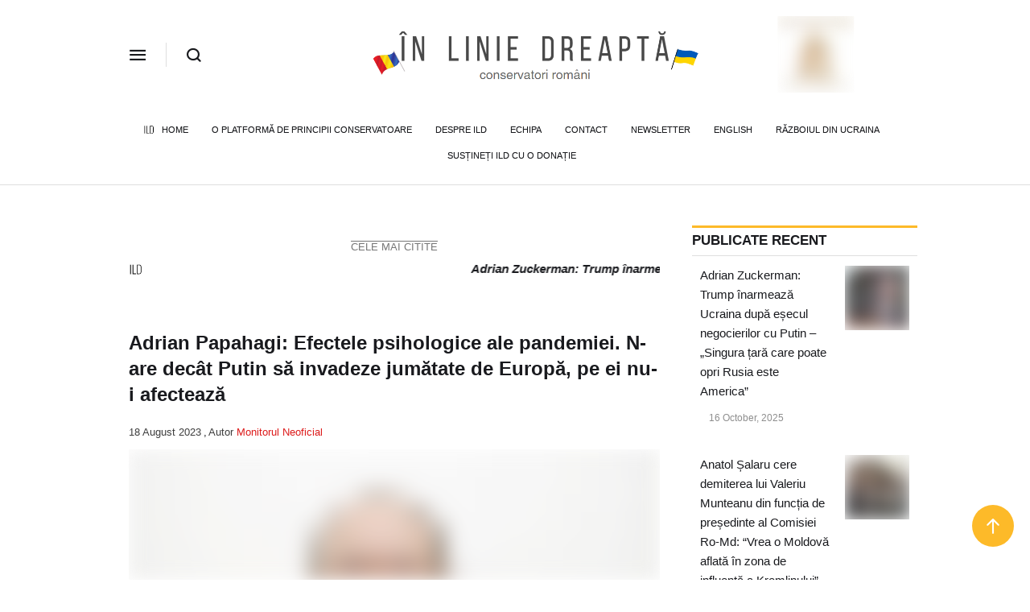

--- FILE ---
content_type: text/html; charset=UTF-8
request_url: https://inliniedreapta.net/monitorul-neoficial/adrian-papahagi-efectele-psihologice-ale-pandemiei-n-are-decat-putin-sa-invadeze-jumatate-de-europa-pe-ei-nu-i-afecteaza/
body_size: 96885
content:
<!doctype html><html lang="en-US"  data-wp-dark-mode-preset="0"><head><script data-no-optimize="1">var litespeed_docref=sessionStorage.getItem("litespeed_docref");litespeed_docref&&(Object.defineProperty(document,"referrer",{get:function(){return litespeed_docref}}),sessionStorage.removeItem("litespeed_docref"));</script> <meta charset="UTF-8" /><meta name="viewport" content="width=device-width, initial-scale=1" /><link rel="profile" href="https://gmpg.org/xfn/11" /><meta name='robots' content='index, follow, max-image-preview:large, max-snippet:-1, max-video-preview:-1' /><style>img:is([sizes="auto" i], [sizes^="auto," i]) { contain-intrinsic-size: 3000px 1500px }</style> <script id="google_gtagjs-js-consent-mode-data-layer" type="litespeed/javascript">window.dataLayer=window.dataLayer||[];function gtag(){dataLayer.push(arguments)}
gtag('consent','default',{"ad_personalization":"denied","ad_storage":"denied","ad_user_data":"denied","analytics_storage":"denied","functionality_storage":"denied","security_storage":"denied","personalization_storage":"denied","region":["AT","BE","BG","CH","CY","CZ","DE","DK","EE","ES","FI","FR","GB","GR","HR","HU","IE","IS","IT","LI","LT","LU","LV","MT","NL","NO","PL","PT","RO","SE","SI","SK"],"wait_for_update":500});window._googlesitekitConsentCategoryMap={"statistics":["analytics_storage"],"marketing":["ad_storage","ad_user_data","ad_personalization"],"functional":["functionality_storage","security_storage"],"preferences":["personalization_storage"]};window._googlesitekitConsents={"ad_personalization":"denied","ad_storage":"denied","ad_user_data":"denied","analytics_storage":"denied","functionality_storage":"denied","security_storage":"denied","personalization_storage":"denied","region":["AT","BE","BG","CH","CY","CZ","DE","DK","EE","ES","FI","FR","GB","GR","HR","HU","IE","IS","IT","LI","LT","LU","LV","MT","NL","NO","PL","PT","RO","SE","SI","SK"],"wait_for_update":500}</script> <title>Adrian Papahagi: Efectele psihologice ale pandemiei. N-are decât Putin să invadeze jumătate de Europă, pe ei nu-i afectează - În Linie Dreaptă - ILD</title><link rel="canonical" href="https://inliniedreapta.net/monitorul-neoficial/adrian-papahagi-efectele-psihologice-ale-pandemiei-n-are-decat-putin-sa-invadeze-jumatate-de-europa-pe-ei-nu-i-afecteaza/" /><meta property="og:locale" content="en_US" /><meta property="og:type" content="article" /><meta property="og:title" content="Adrian Papahagi: Efectele psihologice ale pandemiei. N-are decât Putin să invadeze jumătate de Europă, pe ei nu-i afectează - În Linie Dreaptă - ILD" /><meta property="og:description" content="Ar merita studiate efectele psihologice ale pandemiei. S-o fi scris oare despre “psychological long covid”? Acesta îi afectează în special pe cei care au rezistat eroic vaccinurilor. Aceștia prevedeau moartea iminentă a tuturor vaccinaților și dictatura sanitară mondială (nazipass generalizat, etc.), iar acum par în mod paradoxal dezamăgiți că n-am murit cu toții (în afară..." /><meta property="og:url" content="https://inliniedreapta.net/monitorul-neoficial/adrian-papahagi-efectele-psihologice-ale-pandemiei-n-are-decat-putin-sa-invadeze-jumatate-de-europa-pe-ei-nu-i-afecteaza/" /><meta property="og:site_name" content="În Linie Dreaptă - ILD" /><meta property="article:publisher" content="https://www.facebook.com/InLinieDreapta" /><meta property="article:published_time" content="2023-08-18T17:11:36+00:00" /><meta property="article:modified_time" content="2023-08-19T04:19:40+00:00" /><meta property="og:image" content="https://inliniedreapta.net/wp-content/uploads/2023/04/image-25.png" /><meta property="og:image:width" content="650" /><meta property="og:image:height" content="435" /><meta property="og:image:type" content="image/png" /><meta name="author" content="Monitorul Neoficial" /><meta name="twitter:card" content="summary_large_image" /><meta name="twitter:creator" content="@InLinieDreapta" /><meta name="twitter:site" content="@InLinieDreapta" /><meta name="twitter:label1" content="Written by" /><meta name="twitter:data1" content="Monitorul Neoficial" /><meta name="twitter:label2" content="Est. reading time" /><meta name="twitter:data2" content="2 minutes" /> <script type="application/ld+json" class="yoast-schema-graph">{"@context":"https://schema.org","@graph":[{"@type":"Article","@id":"https://inliniedreapta.net/monitorul-neoficial/adrian-papahagi-efectele-psihologice-ale-pandemiei-n-are-decat-putin-sa-invadeze-jumatate-de-europa-pe-ei-nu-i-afecteaza/#article","isPartOf":{"@id":"https://inliniedreapta.net/monitorul-neoficial/adrian-papahagi-efectele-psihologice-ale-pandemiei-n-are-decat-putin-sa-invadeze-jumatate-de-europa-pe-ei-nu-i-afecteaza/"},"author":{"name":"Monitorul Neoficial","@id":"https://inliniedreapta.net/#/schema/person/66bf3227244def0fe0d7891927ae77a1"},"headline":"Adrian Papahagi: Efectele psihologice ale pandemiei. N-are decât Putin să invadeze jumătate de Europă, pe ei nu-i afectează","datePublished":"2023-08-18T17:11:36+00:00","dateModified":"2023-08-19T04:19:40+00:00","mainEntityOfPage":{"@id":"https://inliniedreapta.net/monitorul-neoficial/adrian-papahagi-efectele-psihologice-ale-pandemiei-n-are-decat-putin-sa-invadeze-jumatate-de-europa-pe-ei-nu-i-afecteaza/"},"wordCount":423,"commentCount":0,"publisher":{"@id":"https://inliniedreapta.net/#organization"},"image":{"@id":"https://inliniedreapta.net/monitorul-neoficial/adrian-papahagi-efectele-psihologice-ale-pandemiei-n-are-decat-putin-sa-invadeze-jumatate-de-europa-pe-ei-nu-i-afecteaza/#primaryimage"},"thumbnailUrl":"https://inliniedreapta.net/wp-content/uploads/2023/04/image-25.png","keywords":["Adrian Papahagi","coronavirus","Dragoş Paul Aligică","Propaganda rusească","Vladimir Putin"],"articleSection":["Monitorul neoficial"],"inLanguage":"en-US","potentialAction":[{"@type":"CommentAction","name":"Comment","target":["https://inliniedreapta.net/monitorul-neoficial/adrian-papahagi-efectele-psihologice-ale-pandemiei-n-are-decat-putin-sa-invadeze-jumatate-de-europa-pe-ei-nu-i-afecteaza/#respond"]}]},{"@type":"WebPage","@id":"https://inliniedreapta.net/monitorul-neoficial/adrian-papahagi-efectele-psihologice-ale-pandemiei-n-are-decat-putin-sa-invadeze-jumatate-de-europa-pe-ei-nu-i-afecteaza/","url":"https://inliniedreapta.net/monitorul-neoficial/adrian-papahagi-efectele-psihologice-ale-pandemiei-n-are-decat-putin-sa-invadeze-jumatate-de-europa-pe-ei-nu-i-afecteaza/","name":"Adrian Papahagi: Efectele psihologice ale pandemiei. N-are decât Putin să invadeze jumătate de Europă, pe ei nu-i afectează - În Linie Dreaptă - ILD","isPartOf":{"@id":"https://inliniedreapta.net/#website"},"primaryImageOfPage":{"@id":"https://inliniedreapta.net/monitorul-neoficial/adrian-papahagi-efectele-psihologice-ale-pandemiei-n-are-decat-putin-sa-invadeze-jumatate-de-europa-pe-ei-nu-i-afecteaza/#primaryimage"},"image":{"@id":"https://inliniedreapta.net/monitorul-neoficial/adrian-papahagi-efectele-psihologice-ale-pandemiei-n-are-decat-putin-sa-invadeze-jumatate-de-europa-pe-ei-nu-i-afecteaza/#primaryimage"},"thumbnailUrl":"https://inliniedreapta.net/wp-content/uploads/2023/04/image-25.png","datePublished":"2023-08-18T17:11:36+00:00","dateModified":"2023-08-19T04:19:40+00:00","breadcrumb":{"@id":"https://inliniedreapta.net/monitorul-neoficial/adrian-papahagi-efectele-psihologice-ale-pandemiei-n-are-decat-putin-sa-invadeze-jumatate-de-europa-pe-ei-nu-i-afecteaza/#breadcrumb"},"inLanguage":"en-US","potentialAction":[{"@type":"ReadAction","target":["https://inliniedreapta.net/monitorul-neoficial/adrian-papahagi-efectele-psihologice-ale-pandemiei-n-are-decat-putin-sa-invadeze-jumatate-de-europa-pe-ei-nu-i-afecteaza/"]}]},{"@type":"ImageObject","inLanguage":"en-US","@id":"https://inliniedreapta.net/monitorul-neoficial/adrian-papahagi-efectele-psihologice-ale-pandemiei-n-are-decat-putin-sa-invadeze-jumatate-de-europa-pe-ei-nu-i-afecteaza/#primaryimage","url":"https://inliniedreapta.net/wp-content/uploads/2023/04/image-25.png","contentUrl":"https://inliniedreapta.net/wp-content/uploads/2023/04/image-25.png","width":650,"height":435},{"@type":"BreadcrumbList","@id":"https://inliniedreapta.net/monitorul-neoficial/adrian-papahagi-efectele-psihologice-ale-pandemiei-n-are-decat-putin-sa-invadeze-jumatate-de-europa-pe-ei-nu-i-afecteaza/#breadcrumb","itemListElement":[{"@type":"ListItem","position":1,"name":"Prima pagină","item":"https://inliniedreapta.net/"},{"@type":"ListItem","position":2,"name":"Adrian Papahagi: Efectele psihologice ale pandemiei. N-are decât Putin să invadeze jumătate de Europă, pe ei nu-i afectează"}]},{"@type":"WebSite","@id":"https://inliniedreapta.net/#website","url":"https://inliniedreapta.net/","name":"În Linie Dreaptă - ILD","description":"Conservatori români","publisher":{"@id":"https://inliniedreapta.net/#organization"},"alternateName":"ILD","potentialAction":[{"@type":"SearchAction","target":{"@type":"EntryPoint","urlTemplate":"https://inliniedreapta.net/?s={search_term_string}"},"query-input":{"@type":"PropertyValueSpecification","valueRequired":true,"valueName":"search_term_string"}}],"inLanguage":"en-US"},{"@type":"Organization","@id":"https://inliniedreapta.net/#organization","name":"În Linie Dreaptă - ILD","alternateName":"ILD","url":"https://inliniedreapta.net/","logo":{"@type":"ImageObject","inLanguage":"en-US","@id":"https://inliniedreapta.net/#/schema/logo/image/","url":"https://inliniedreapta.net/wp-content/uploads/2022/11/ild-logo-m.jpg","contentUrl":"https://inliniedreapta.net/wp-content/uploads/2022/11/ild-logo-m.jpg","width":407,"height":400,"caption":"În Linie Dreaptă - ILD"},"image":{"@id":"https://inliniedreapta.net/#/schema/logo/image/"},"sameAs":["https://www.facebook.com/InLinieDreapta","https://x.com/InLinieDreapta","https://www.youtube.com/user/patrupedbun?app=desktop","https://www.linkedin.com/company/in-linie-dreapta/?trk=tyah&amp;amp;amp;trkInfo=tarId1395750607188tasinlinieidx1-1-1"]},{"@type":"Person","@id":"https://inliniedreapta.net/#/schema/person/66bf3227244def0fe0d7891927ae77a1","name":"Monitorul Neoficial","image":{"@type":"ImageObject","inLanguage":"en-US","@id":"https://inliniedreapta.net/#/schema/person/image/","url":"https://inliniedreapta.net/wp-content/uploads/2022/11/ild-logo-fara-url_adobe_express.svg","contentUrl":"https://inliniedreapta.net/wp-content/uploads/2022/11/ild-logo-fara-url_adobe_express.svg","caption":"Monitorul Neoficial"},"sameAs":["https://inliniedreapta.net/"],"url":"https://inliniedreapta.net/author/monitorul/"}]}</script> <link rel='dns-prefetch' href='//platform-api.sharethis.com' /><link rel='dns-prefetch' href='//www.googletagmanager.com' /><link rel='dns-prefetch' href='//pagead2.googlesyndication.com' /><link rel="alternate" type="application/rss+xml" title="În Linie Dreaptă - ILD &raquo; Feed" href="https://inliniedreapta.net/feed/" /><link rel="alternate" type="application/rss+xml" title="În Linie Dreaptă - ILD &raquo; Comments Feed" href="https://inliniedreapta.net/comments/feed/" /><link rel="alternate" type="application/rss+xml" title="În Linie Dreaptă - ILD &raquo; Adrian Papahagi: Efectele psihologice ale pandemiei. N-are decât Putin să invadeze jumătate de Europă, pe ei nu-i afectează Comments Feed" href="https://inliniedreapta.net/monitorul-neoficial/adrian-papahagi-efectele-psihologice-ale-pandemiei-n-are-decat-putin-sa-invadeze-jumatate-de-europa-pe-ei-nu-i-afecteaza/feed/" /><style id="litespeed-ccss">.wp-dark-mode-switch{z-index:auto}.wp-dark-mode-switch{align-items:center;display:inline-flex;justify-content:center}.wp-dark-mode-floating-switch{align-items:center;display:flex;gap:.5rem;position:fixed;z-index:9999999999}.wp-dark-mode-switch-effect-vibrate{animation:vibrate .3s linear 4}@keyframes vibrate{0%{transform:translateX(0)}25%{transform:translateX(2px)}50%{transform:translateX(-2px)}75%{transform:translateX(2px)}to{transform:translateX(0)}}html[data-wp-dark-mode-preset="0"]{filter:grayscale(var(--wpdm-grayscale,0))}.wp-dark-mode-floating-switch{opacity:1}:root{--cmsmasters-colors-primary:var(--e-global-color-primary,#f08420);--cmsmasters-colors-secondary:var(--e-global-color-secondary,#191a1e);--cmsmasters-colors-accent:var(--e-global-color-accent,#f08420);--cmsmasters-colors-tertiary:var(--e-global-color-tertiary,#8e8e8e);--cmsmasters-link-colors-normal:var(--cmsmasters-colors-primary);--cmsmasters-link-colors-hover:var(--cmsmasters-colors-tertiary);--cmsmasters-colors-text:var(--e-global-color-text,#3e3e3e);--cmsmasters-colors-link:var(--cmsmasters-link-colors-normal);--cmsmasters-colors-hover:var(--cmsmasters-link-colors-hover);--cmsmasters-colors-heading:var(--cmsmasters-colors-secondary);--cmsmasters-colors-bg:var(--e-global-color-background,#fff);--cmsmasters-colors-alternate:var(--e-global-color-alternate,#f6f6f6);--cmsmasters-colors-bd:var(--e-global-color-border,#dfdfdf);--cmsmasters-default-font:sans-serif;--cmsmasters-primary-font-family:var(--e-global-typography-primary-font-family,"Merriweather"),var(--cmsmasters-default-font);--cmsmasters-primary-font-size:var(--e-global-typography-primary-font-size,30px);--cmsmasters-primary-line-height:var(--e-global-typography-primary-line-height,1.2em);--cmsmasters-primary-font-weight:var(--e-global-typography-primary-font-weight,700);--cmsmasters-primary-text-transform:var(--e-global-typography-primary-text-transform,none);--cmsmasters-primary-font-style:var(--e-global-typography-primary-font-style,normal);--cmsmasters-primary-text-decoration:var(--e-global-typography-primary-text-decoration,none);--cmsmasters-primary-letter-spacing:var(--e-global-typography-primary-letter-spacing,0);--cmsmasters-secondary-font-family:var(--e-global-typography-secondary-font-family,"Inter"),var(--cmsmasters-default-font);--cmsmasters-secondary-font-size:var(--e-global-typography-secondary-font-size,20px);--cmsmasters-secondary-line-height:var(--e-global-typography-secondary-line-height,1.4em);--cmsmasters-secondary-font-weight:var(--e-global-typography-secondary-font-weight,600);--cmsmasters-secondary-text-transform:var(--e-global-typography-secondary-text-transform,none);--cmsmasters-secondary-font-style:var(--e-global-typography-secondary-font-style,normal);--cmsmasters-secondary-text-decoration:var(--e-global-typography-secondary-text-decoration,none);--cmsmasters-secondary-letter-spacing:var(--e-global-typography-secondary-letter-spacing,0);--cmsmasters-text-font-family:var(--e-global-typography-text-font-family,"Merriweather"),var(--cmsmasters-default-font);--cmsmasters-text-font-size:var(--e-global-typography-text-font-size,17px);--cmsmasters-text-line-height:var(--e-global-typography-text-line-height,1.9em);--cmsmasters-text-font-weight:var(--e-global-typography-text-font-weight,400);--cmsmasters-text-text-transform:var(--e-global-typography-text-text-transform,none);--cmsmasters-text-font-style:var(--e-global-typography-text-font-style,normal);--cmsmasters-text-text-decoration:var(--e-global-typography-text-text-decoration,none);--cmsmasters-text-letter-spacing:var(--e-global-typography-text-letter-spacing,0);--cmsmasters-base-font-family:var(--cmsmasters-text-font-family);--cmsmasters-base-font-size:var(--cmsmasters-text-font-size);--cmsmasters-base-line-height:var(--cmsmasters-text-line-height);--cmsmasters-base-font-weight:var(--cmsmasters-text-font-weight);--cmsmasters-base-text-transform:var(--cmsmasters-text-text-transform);--cmsmasters-base-font-style:var(--cmsmasters-text-font-style);--cmsmasters-base-text-decoration:var(--cmsmasters-text-text-decoration);--cmsmasters-base-letter-spacing:var(--cmsmasters-text-letter-spacing);--cmsmasters-accent-font-family:var(--e-global-typography-accent-font-family,"Inter"),var(--cmsmasters-default-font);--cmsmasters-accent-font-size:var(--e-global-typography-accent-font-size,12px);--cmsmasters-accent-line-height:var(--e-global-typography-accent-line-height,1.65em);--cmsmasters-accent-font-weight:var(--e-global-typography-accent-font-weight,600);--cmsmasters-accent-text-transform:var(--e-global-typography-accent-text-transform,uppercase);--cmsmasters-accent-font-style:var(--e-global-typography-accent-font-style,normal);--cmsmasters-accent-text-decoration:var(--e-global-typography-accent-text-decoration,none);--cmsmasters-accent-letter-spacing:var(--e-global-typography-accent-letter-spacing,1px);--cmsmasters-tertiary-font-family:var(--e-global-typography-tertiary-font-family,"Inter"),var(--cmsmasters-default-font);--cmsmasters-tertiary-font-size:var(--e-global-typography-tertiary-font-size,14px);--cmsmasters-tertiary-line-height:var(--e-global-typography-tertiary-line-height,1.85em);--cmsmasters-tertiary-font-weight:var(--e-global-typography-tertiary-font-weight,400);--cmsmasters-tertiary-text-transform:var(--e-global-typography-tertiary-text-transform,none);--cmsmasters-tertiary-font-style:var(--e-global-typography-tertiary-font-style,normal);--cmsmasters-tertiary-text-decoration:var(--e-global-typography-tertiary-text-decoration,none);--cmsmasters-tertiary-letter-spacing:var(--e-global-typography-tertiary-letter-spacing,0);--cmsmasters-meta-font-family:var(--e-global-typography-meta-font-family,"Inter"),var(--cmsmasters-default-font);--cmsmasters-meta-font-size:var(--e-global-typography-meta-font-size,13px);--cmsmasters-meta-line-height:var(--e-global-typography-meta-line-height,1.25em);--cmsmasters-meta-font-weight:var(--e-global-typography-meta-font-weight,400);--cmsmasters-meta-text-transform:var(--e-global-typography-meta-text-transform,none);--cmsmasters-meta-font-style:var(--e-global-typography-meta-font-style,normal);--cmsmasters-meta-text-decoration:var(--e-global-typography-meta-text-decoration,none);--cmsmasters-meta-letter-spacing:var(--e-global-typography-meta-letter-spacing,0);--cmsmasters-taxonomy-font-family:var(--e-global-typography-taxonomy-font-family,"Inter"),var(--cmsmasters-default-font);--cmsmasters-taxonomy-font-size:var(--e-global-typography-taxonomy-font-size,12px);--cmsmasters-taxonomy-line-height:var(--e-global-typography-taxonomy-line-height,1.35em);--cmsmasters-taxonomy-font-weight:var(--e-global-typography-taxonomy-font-weight,700);--cmsmasters-taxonomy-text-transform:var(--e-global-typography-taxonomy-text-transform,uppercase);--cmsmasters-taxonomy-font-style:var(--e-global-typography-taxonomy-font-style,normal);--cmsmasters-taxonomy-text-decoration:var(--e-global-typography-taxonomy-text-decoration,none);--cmsmasters-taxonomy-letter-spacing:var(--e-global-typography-taxonomy-letter-spacing,1px);--cmsmasters-small-font-family:var(--e-global-typography-small-font-family,"Inter"),var(--cmsmasters-default-font);--cmsmasters-small-font-size:var(--e-global-typography-small-font-size,15px);--cmsmasters-small-line-height:var(--e-global-typography-small-line-height,1.65em);--cmsmasters-small-font-weight:var(--e-global-typography-small-font-weight,400);--cmsmasters-small-text-transform:var(--e-global-typography-small-text-transform,none);--cmsmasters-small-font-style:var(--e-global-typography-small-font-style,normal);--cmsmasters-small-text-decoration:var(--e-global-typography-small-text-decoration,none);--cmsmasters-small-letter-spacing:var(--e-global-typography-small-letter-spacing,0);--cmsmasters-h1-font-family:var(--e-global-typography-h1-font-family,var(--cmsmasters-primary-font-family)),var(--cmsmasters-default-font);--cmsmasters-h1-font-size:var(--e-global-typography-h1-font-size,44px);--cmsmasters-h1-line-height:var(--e-global-typography-h1-line-height,1.25em);--cmsmasters-h1-font-weight:var(--e-global-typography-h1-font-weight,var(--cmsmasters-primary-font-weight));--cmsmasters-h1-text-transform:var(--e-global-typography-h1-text-transform,var(--cmsmasters-primary-text-transform));--cmsmasters-h1-font-style:var(--e-global-typography-h1-font-style,var(--cmsmasters-primary-font-style));--cmsmasters-h1-text-decoration:var(--e-global-typography-h1-text-decoration,var(--cmsmasters-primary-text-decoration));--cmsmasters-h1-letter-spacing:var(--e-global-typography-h1-letter-spacing,-1px);--cmsmasters-h2-font-family:var(--e-global-typography-h2-font-family,var(--cmsmasters-primary-font-family)),var(--cmsmasters-default-font);--cmsmasters-h2-font-size:var(--e-global-typography-h2-font-size,32px);--cmsmasters-h2-line-height:var(--e-global-typography-h2-line-height,1.3em);--cmsmasters-h2-font-weight:var(--e-global-typography-h2-font-weight,var(--cmsmasters-primary-font-weight));--cmsmasters-h2-text-transform:var(--e-global-typography-h2-text-transform,var(--cmsmasters-primary-text-transform));--cmsmasters-h2-font-style:var(--e-global-typography-h2-font-style,var(--cmsmasters-primary-font-style));--cmsmasters-h2-text-decoration:var(--e-global-typography-h2-text-decoration,var(--cmsmasters-primary-text-decoration));--cmsmasters-h2-letter-spacing:var(--e-global-typography-h2-letter-spacing,-0.5px);--cmsmasters-h3-font-family:var(--e-global-typography-h3-font-family,var(--cmsmasters-primary-font-family)),var(--cmsmasters-default-font);--cmsmasters-h3-font-size:var(--e-global-typography-h3-font-size,24px);--cmsmasters-h3-line-height:var(--e-global-typography-h3-line-height,1.35em);--cmsmasters-h3-font-weight:var(--e-global-typography-h3-font-weight,var(--cmsmasters-primary-font-weight));--cmsmasters-h3-text-transform:var(--e-global-typography-h3-text-transform,var(--cmsmasters-primary-text-transform));--cmsmasters-h3-font-style:var(--e-global-typography-h3-font-style,var(--cmsmasters-primary-font-style));--cmsmasters-h3-text-decoration:var(--e-global-typography-h3-text-decoration,var(--cmsmasters-primary-text-decoration));--cmsmasters-h3-letter-spacing:var(--e-global-typography-h3-letter-spacing,var(--cmsmasters-primary-letter-spacing));--cmsmasters-h4-font-family:var(--e-global-typography-h4-font-family,var(--cmsmasters-primary-font-family)),var(--cmsmasters-default-font);--cmsmasters-h4-font-size:var(--e-global-typography-h4-font-size,20px);--cmsmasters-h4-line-height:var(--e-global-typography-h4-line-height,1.4em);--cmsmasters-h4-font-weight:var(--e-global-typography-h4-font-weight,var(--cmsmasters-primary-font-weight));--cmsmasters-h4-text-transform:var(--e-global-typography-h4-text-transform,var(--cmsmasters-primary-text-transform));--cmsmasters-h4-font-style:var(--e-global-typography-h4-font-style,italic);--cmsmasters-h4-text-decoration:var(--e-global-typography-h4-text-decoration,var(--cmsmasters-primary-text-decoration));--cmsmasters-h4-letter-spacing:var(--e-global-typography-h4-letter-spacing,var(--cmsmasters-primary-letter-spacing));--cmsmasters-h5-font-family:var(--e-global-typography-h5-font-family,var(--cmsmasters-secondary-font-family)),var(--cmsmasters-default-font);--cmsmasters-h5-font-size:var(--e-global-typography-h5-font-size,18px);--cmsmasters-h5-line-height:var(--e-global-typography-h5-line-height,1.35em);--cmsmasters-h5-font-weight:var(--e-global-typography-h5-font-weight,var(--cmsmasters-secondary-font-weight));--cmsmasters-h5-text-transform:var(--e-global-typography-h5-text-transform,var(--cmsmasters-secondary-text-transform));--cmsmasters-h5-font-style:var(--e-global-typography-h5-font-style,var(--cmsmasters-secondary-font-style));--cmsmasters-h5-text-decoration:var(--e-global-typography-h5-text-decoration,var(--cmsmasters-secondary-text-decoration));--cmsmasters-h5-letter-spacing:var(--e-global-typography-h5-letter-spacing,var(--cmsmasters-secondary-letter-spacing));--cmsmasters-h6-font-family:var(--e-global-typography-h6-font-family,var(--cmsmasters-secondary-font-family)),var(--cmsmasters-default-font);--cmsmasters-h6-font-size:var(--e-global-typography-h6-font-size,16px);--cmsmasters-h6-line-height:var(--e-global-typography-h6-line-height,1.4em);--cmsmasters-h6-font-weight:var(--e-global-typography-h6-font-weight,var(--cmsmasters-secondary-font-weight));--cmsmasters-h6-text-transform:var(--e-global-typography-h6-text-transform,var(--cmsmasters-secondary-text-transform));--cmsmasters-h6-font-style:var(--e-global-typography-h6-font-style,var(--cmsmasters-secondary-font-style));--cmsmasters-h6-text-decoration:var(--e-global-typography-h6-text-decoration,var(--cmsmasters-secondary-text-decoration));--cmsmasters-h6-letter-spacing:var(--e-global-typography-h6-letter-spacing,var(--cmsmasters-secondary-letter-spacing));--cmsmasters-button-font-family:var(--e-global-typography-button-font-family,var(--cmsmasters-accent-font-family)),var(--cmsmasters-default-font);--cmsmasters-button-font-size:var(--e-global-typography-button-font-size,15px);--cmsmasters-button-line-height:var(--e-global-typography-button-line-height,1.45em);--cmsmasters-button-font-weight:var(--e-global-typography-button-font-weight,700);--cmsmasters-button-text-transform:var(--e-global-typography-button-text-transform,none);--cmsmasters-button-font-style:var(--e-global-typography-button-font-style,var(--cmsmasters-accent-font-style));--cmsmasters-button-text-decoration:var(--e-global-typography-button-text-decoration,var(--cmsmasters-accent-text-decoration));--cmsmasters-button-letter-spacing:var(--e-global-typography-button-letter-spacing,0);--cmsmasters-blockquote-font-family:var(--e-global-typography-blockquote-font-family,var(--cmsmasters-primary-font-family)),var(--cmsmasters-default-font);--cmsmasters-blockquote-font-size:var(--e-global-typography-blockquote-font-size,28px);--cmsmasters-blockquote-line-height:var(--e-global-typography-blockquote-line-height,1.5em);--cmsmasters-blockquote-font-weight:var(--e-global-typography-blockquote-font-weight,400);--cmsmasters-blockquote-text-transform:var(--e-global-typography-blockquote-text-transform,var(--cmsmasters-primary-text-transform));--cmsmasters-blockquote-font-style:var(--e-global-typography-blockquote-font-style,italic);--cmsmasters-blockquote-text-decoration:var(--e-global-typography-blockquote-text-decoration,var(--cmsmasters-primary-text-decoration));--cmsmasters-blockquote-letter-spacing:var(--e-global-typography-blockquote-letter-spacing,var(--cmsmasters-primary-letter-spacing));--cmsmasters-logo-title-colors-text:var(--cmsmasters-colors-heading);--cmsmasters-logo-title-colors-hover:var(--cmsmasters-colors-link);--cmsmasters-logo-title-font-family:var(--cmsmasters-h1-font-family);--cmsmasters-logo-title-font-size:var(--cmsmasters-h1-font-size);--cmsmasters-logo-title-line-height:var(--cmsmasters-h1-line-height);--cmsmasters-logo-title-font-weight:var(--cmsmasters-h1-font-weight);--cmsmasters-logo-title-text-transform:var(--cmsmasters-h1-text-transform);--cmsmasters-logo-title-font-style:var(--cmsmasters-h1-font-style);--cmsmasters-logo-title-text-decoration:var(--cmsmasters-h1-text-decoration);--cmsmasters-logo-title-letter-spacing:var(--cmsmasters-h1-letter-spacing);--cmsmasters-logo-subtitle-colors-text:var(--cmsmasters-colors-heading);--cmsmasters-logo-subtitle-colors-hover:var(--cmsmasters-colors-link);--cmsmasters-logo-subtitle-font-family:var(--cmsmasters-h5-font-family);--cmsmasters-logo-subtitle-font-size:var(--cmsmasters-h5-font-size);--cmsmasters-logo-subtitle-line-height:var(--cmsmasters-h5-line-height);--cmsmasters-logo-subtitle-font-weight:var(--cmsmasters-h5-font-weight);--cmsmasters-logo-subtitle-text-transform:var(--cmsmasters-h5-text-transform);--cmsmasters-logo-subtitle-font-style:var(--cmsmasters-h5-font-style);--cmsmasters-logo-subtitle-text-decoration:var(--cmsmasters-h5-text-decoration);--cmsmasters-logo-subtitle-letter-spacing:var(--cmsmasters-h5-letter-spacing);--cmsmasters-body-bg-color:var(--cmsmasters-colors-bg);--cmsmasters-body-bg-image:none;--cmsmasters-body-bg-position:center center;--cmsmasters-body-bg-attachment:scroll;--cmsmasters-body-bg-repeat:no-repeat;--cmsmasters-body-bg-size:auto;--cmsmasters-global-container-width:100%;--cmsmasters-global-content-width:1340px;--cmsmasters-global-content-padding-left:30px;--cmsmasters-global-content-padding-right:30px;--cmsmasters-link-font-weight:inherit;--cmsmasters-link-font-style:inherit;--cmsmasters-link-letter-spacing:inherit;--cmsmasters-link-text-decoration-line:inherit;--cmsmasters-link-text-decoration-colors-normal:currentcolor;--cmsmasters-link-text-decoration-colors-hover:currentcolor;--cmsmasters-link-text-decoration-style:solid;--cmsmasters-link-text-decoration-thickness:auto;--cmsmasters-link-text-underline-position:auto;--cmsmasters-link-text-underline-offset:auto;--cmsmasters-blockquote-colors-text:var(--cmsmasters-colors-heading);--cmsmasters-blockquote-colors-link:var(--cmsmasters-colors-link);--cmsmasters-blockquote-colors-hover:var(--cmsmasters-colors-hover);--cmsmasters-blockquote-colors-bg:var(--cmsmasters-colors-bg);--cmsmasters-blockquote-colors-bd:var(--cmsmasters-colors-bd);--cmsmasters-blockquote-bd-style:solid;--cmsmasters-blockquote-bd-width-top:1px;--cmsmasters-blockquote-bd-width-right:1px;--cmsmasters-blockquote-bd-width-bottom:1px;--cmsmasters-blockquote-bd-width-left:1px;--cmsmasters-blockquote-bd-radius:0 0 0 0;--cmsmasters-blockquote-box-shadow:none;--cmsmasters-blockquote-padding-top:50px;--cmsmasters-blockquote-padding-right:50px;--cmsmasters-blockquote-padding-bottom:50px;--cmsmasters-blockquote-padding-left:50px;--cmsmasters-blockquote-cite-font-family:var(--cmsmasters-h6-font-family);--cmsmasters-blockquote-cite-font-size:var(--cmsmasters-h6-font-size);--cmsmasters-blockquote-cite-line-height:var(--cmsmasters-h6-line-height);--cmsmasters-blockquote-cite-font-weight:var(--cmsmasters-h6-font-weight);--cmsmasters-blockquote-cite-text-transform:var(--cmsmasters-h6-text-transform);--cmsmasters-blockquote-cite-font-style:var(--cmsmasters-h6-font-style);--cmsmasters-blockquote-cite-text-decoration:var(--cmsmasters-h6-text-decoration);--cmsmasters-blockquote-cite-letter-spacing:var(--cmsmasters-h6-letter-spacing);--cmsmasters-blockquote-cite-color:var(--cmsmasters-colors-link);--cmsmasters-blockquote-cite-gap:30px;--cmsmasters-blockquote-icon-visibility:none;--cmsmasters-blockquote-icon-font-family:inherit;--cmsmasters-blockquote-icon-font-size:50px;--cmsmasters-blockquote-icon-font-weight:normal;--cmsmasters-blockquote-icon-color:inherit;--cmsmasters-blockquote-icon-horizontal-alignment:flex-start;--cmsmasters-blockquote-icon-horizontal-offset:0;--cmsmasters-blockquote-icon-vertical-alignment:flex-start;--cmsmasters-blockquote-icon-vertical-offset:0;--cmsmasters-button-normal-colors-bg:var(--cmsmasters-colors-link);--cmsmasters-button-normal-colors-bg-image:none;--cmsmasters-button-normal-colors-color:var(--cmsmasters-colors-bg);--cmsmasters-button-normal-colors-bd:var(--cmsmasters-colors-link);--cmsmasters-button-normal-bd-radius:30px 30px 30px 30px;--cmsmasters-button-text-shadow:none;--cmsmasters-button-normal-box-shadow:none;--cmsmasters-button-normal-bd-style:solid;--cmsmasters-button-normal-bd-width-top:2px;--cmsmasters-button-normal-bd-width-right:2px;--cmsmasters-button-normal-bd-width-bottom:2px;--cmsmasters-button-normal-bd-width-left:2px;--cmsmasters-button-hover-colors-bg:var(--cmsmasters-button-normal-colors-bg);--cmsmasters-button-hover-colors-bg-image:none;--cmsmasters-button-hover-colors-color:var(--cmsmasters-button-normal-colors-color);--cmsmasters-button-hover-colors-bd:var(--cmsmasters-button-normal-colors-bd);--cmsmasters-button-hover-bd-radius:var(--cmsmasters-button-normal-bd-radius);--cmsmasters-button-hover-text-decoration:var(--cmsmasters-button-text-decoration);--cmsmasters-button-hover-text-shadow:var(--cmsmasters-button-text-shadow);--cmsmasters-button-hover-box-shadow:var(--cmsmasters-button-normal-box-shadow);--cmsmasters-button-padding-top:15px;--cmsmasters-button-padding-right:25px;--cmsmasters-button-padding-bottom:15px;--cmsmasters-button-padding-left:25px;--cmsmasters-caption-outside-font-family:var(--cmsmasters-meta-font-family);--cmsmasters-caption-outside-font-size:var(--cmsmasters-meta-font-size);--cmsmasters-caption-outside-line-height:var(--cmsmasters-meta-line-height);--cmsmasters-caption-outside-font-weight:var(--cmsmasters-meta-font-weight);--cmsmasters-caption-outside-text-transform:var(--cmsmasters-meta-text-transform);--cmsmasters-caption-outside-font-style:var(--cmsmasters-meta-font-style);--cmsmasters-caption-outside-text-decoration:var(--cmsmasters-meta-text-decoration);--cmsmasters-caption-outside-letter-spacing:var(--cmsmasters-meta-letter-spacing);--cmsmasters-caption-outside-colors-text:var(--cmsmasters-colors-hover);--cmsmasters-caption-outside-colors-link:var(--cmsmasters-colors-link);--cmsmasters-caption-outside-colors-hover:var(--cmsmasters-colors-hover);--cmsmasters-caption-outside-colors-bg:transparent;--cmsmasters-caption-outside-colors-bd:transparent;--cmsmasters-caption-outside-bd-style:none;--cmsmasters-caption-outside-bd-width-top:0;--cmsmasters-caption-outside-bd-width-right:0;--cmsmasters-caption-outside-bd-width-bottom:0;--cmsmasters-caption-outside-bd-width-left:0;--cmsmasters-caption-outside-bd-radius:0 0 0 0;--cmsmasters-caption-outside-padding-top:0;--cmsmasters-caption-outside-padding-right:0;--cmsmasters-caption-outside-padding-bottom:0;--cmsmasters-caption-outside-padding-left:0;--cmsmasters-caption-outside-gap:15px;--cmsmasters-caption-inside-font-family:var(--cmsmasters-text-font-family);--cmsmasters-caption-inside-font-size:var(--cmsmasters-text-font-size);--cmsmasters-caption-inside-line-height:var(--cmsmasters-text-line-height);--cmsmasters-caption-inside-font-weight:var(--cmsmasters-text-font-weight);--cmsmasters-caption-inside-text-transform:var(--cmsmasters-text-text-transform);--cmsmasters-caption-inside-font-style:var(--cmsmasters-text-font-style);--cmsmasters-caption-inside-text-decoration:var(--cmsmasters-text-text-decoration);--cmsmasters-caption-inside-letter-spacing:var(--cmsmasters-text-letter-spacing);--cmsmasters-caption-inside-colors-text:var(--cmsmasters-colors-bg);--cmsmasters-caption-inside-colors-link:var(--cmsmasters-colors-link);--cmsmasters-caption-inside-colors-hover:var(--cmsmasters-colors-bg);--cmsmasters-caption-inside-colors-bg:var(--cmsmasters-colors-heading);--cmsmasters-caption-inside-colors-bd:transparent;--cmsmasters-caption-inside-bd-style:none;--cmsmasters-caption-inside-bd-width-top:0;--cmsmasters-caption-inside-bd-width-right:0;--cmsmasters-caption-inside-bd-width-bottom:0;--cmsmasters-caption-inside-bd-width-left:0;--cmsmasters-caption-inside-bd-radius:0 0 0 0;--cmsmasters-caption-inside-padding-top:10px;--cmsmasters-caption-inside-padding-right:10px;--cmsmasters-caption-inside-padding-bottom:8px;--cmsmasters-caption-inside-padding-left:10px;--cmsmasters-caption-image-colors-bg:transparent;--cmsmasters-caption-image-colors-bd:transparent;--cmsmasters-caption-image-bd-style:none;--cmsmasters-caption-image-bd-width-top:0;--cmsmasters-caption-image-bd-width-right:0;--cmsmasters-caption-image-bd-width-bottom:0;--cmsmasters-caption-image-bd-width-left:0;--cmsmasters-caption-image-bd-radius:0 0 0 0;--cmsmasters-caption-image-padding-top:0;--cmsmasters-caption-image-padding-right:0;--cmsmasters-caption-image-padding-bottom:0;--cmsmasters-caption-image-padding-left:0;--cmsmasters-input-font-family:var(--cmsmasters-small-font-family);--cmsmasters-input-font-size:var(--cmsmasters-small-font-size);--cmsmasters-input-line-height:var(--cmsmasters-small-line-height);--cmsmasters-input-font-weight:var(--cmsmasters-small-font-weight);--cmsmasters-input-text-transform:var(--cmsmasters-small-text-transform);--cmsmasters-input-font-style:var(--cmsmasters-small-font-style);--cmsmasters-input-text-decoration:var(--cmsmasters-small-text-decoration);--cmsmasters-input-letter-spacing:var(--cmsmasters-small-letter-spacing);--cmsmasters-input-normal-colors-bg:var(--cmsmasters-colors-bg);--cmsmasters-input-normal-colors-color:var(--cmsmasters-colors-text);--cmsmasters-input-normal-colors-bd:var(--cmsmasters-colors-bd);--cmsmasters-input-normal-bd-radius:30px 30px 30px 30px;--cmsmasters-input-normal-box-shadow:none;--cmsmasters-input-normal-bd-style:solid;--cmsmasters-input-normal-bd-width-top:1px;--cmsmasters-input-normal-bd-width-right:1px;--cmsmasters-input-normal-bd-width-bottom:1px;--cmsmasters-input-normal-bd-width-left:1px;--cmsmasters-input-focus-colors-bg:var(--cmsmasters-input-normal-colors-bg);--cmsmasters-input-focus-colors-color:var(--cmsmasters-input-normal-colors-color);--cmsmasters-input-focus-colors-bd:var(--cmsmasters-input-normal-colors-bd);--cmsmasters-input-focus-bd-radius:var(--cmsmasters-input-normal-bd-radius);--cmsmasters-input-focus-box-shadow:var(--cmsmasters-input-normal-box-shadow);--cmsmasters-input-placeholder-color:var(--cmsmasters-input-normal-colors-color);--cmsmasters-input-padding-top:15px;--cmsmasters-input-padding-right:25px;--cmsmasters-input-padding-bottom:15px;--cmsmasters-input-padding-left:25px;--cmsmasters-input-label-color:var(--cmsmasters-colors-heading);--cmsmasters-input-label-font-family:var(--cmsmasters-h6-font-family);--cmsmasters-input-label-font-size:var(--cmsmasters-h6-font-size);--cmsmasters-input-label-line-height:var(--cmsmasters-h6-line-height);--cmsmasters-input-label-font-weight:var(--cmsmasters-h6-font-weight);--cmsmasters-input-label-text-transform:var(--cmsmasters-h6-text-transform);--cmsmasters-input-label-font-style:var(--cmsmasters-h6-font-style);--cmsmasters-input-label-text-decoration:var(--cmsmasters-h6-text-decoration);--cmsmasters-input-label-letter-spacing:var(--cmsmasters-h6-letter-spacing);--cmsmasters-table-font-family:var(--cmsmasters-base-font-family);--cmsmasters-table-font-size:var(--cmsmasters-base-font-size);--cmsmasters-table-line-height:var(--cmsmasters-base-line-height);--cmsmasters-table-font-weight:var(--cmsmasters-base-font-weight);--cmsmasters-table-text-transform:var(--cmsmasters-base-text-transform);--cmsmasters-table-font-style:var(--cmsmasters-base-font-style);--cmsmasters-table-text-decoration:var(--cmsmasters-base-text-decoration);--cmsmasters-table-letter-spacing:var(--cmsmasters-base-letter-spacing);--cmsmasters-table-colors-text:var(--cmsmasters-colors-text);--cmsmasters-table-colors-link:var(--cmsmasters-colors-link);--cmsmasters-table-colors-hover:var(--cmsmasters-colors-hover);--cmsmasters-table-colors-bg:var(--cmsmasters-colors-bg);--cmsmasters-table-colors-bd:var(--cmsmasters-colors-bd);--cmsmasters-table-padding-top:20px;--cmsmasters-table-padding-right:30px;--cmsmasters-table-padding-bottom:20px;--cmsmasters-table-padding-left:30px;--cmsmasters-table-thead-font-family:var(--cmsmasters-h5-font-family);--cmsmasters-table-thead-font-size:var(--cmsmasters-h5-font-size);--cmsmasters-table-thead-line-height:var(--cmsmasters-h5-line-height);--cmsmasters-table-thead-font-weight:var(--cmsmasters-h5-font-weight);--cmsmasters-table-thead-text-transform:var(--cmsmasters-h5-text-transform);--cmsmasters-table-thead-font-style:var(--cmsmasters-h5-font-style);--cmsmasters-table-thead-text-decoration:var(--cmsmasters-h5-text-decoration);--cmsmasters-table-thead-letter-spacing:var(--cmsmasters-h5-letter-spacing);--cmsmasters-table-thead-colors-text:var(--cmsmasters-colors-bg);--cmsmasters-table-thead-colors-link:var(--cmsmasters-colors-bg);--cmsmasters-table-thead-colors-hover:var(--cmsmasters-colors-hover);--cmsmasters-table-thead-colors-bg:var(--cmsmasters-colors-link);--cmsmasters-table-thead-colors-bd:var(--cmsmasters-colors-bd);--cmsmasters-table-tfoot-font-family:var(--cmsmasters-h5-font-family);--cmsmasters-table-tfoot-font-size:var(--cmsmasters-h5-font-size);--cmsmasters-table-tfoot-line-height:var(--cmsmasters-h5-line-height);--cmsmasters-table-tfoot-font-weight:var(--cmsmasters-h5-font-weight);--cmsmasters-table-tfoot-text-transform:var(--cmsmasters-h5-text-transform);--cmsmasters-table-tfoot-font-style:var(--cmsmasters-h5-font-style);--cmsmasters-table-tfoot-text-decoration:var(--cmsmasters-h5-text-decoration);--cmsmasters-table-tfoot-letter-spacing:var(--cmsmasters-h5-letter-spacing);--cmsmasters-table-tfoot-colors-text:var(--cmsmasters-colors-heading);--cmsmasters-table-tfoot-colors-link:var(--cmsmasters-colors-link);--cmsmasters-table-tfoot-colors-hover:var(--cmsmasters-colors-hover);--cmsmasters-table-tfoot-colors-bg:var(--cmsmasters-colors-alternate);--cmsmasters-table-tfoot-colors-bd:var(--cmsmasters-colors-bd);--cmsmasters-gutenberg-columns-gap:4%;--cmsmasters-gutenberg-gallery-columns-gap:1%;--cmsmasters-pullquote-font-family:var(--cmsmasters-blockquote-font-family);--cmsmasters-pullquote-font-size:var(--cmsmasters-blockquote-font-size);--cmsmasters-pullquote-line-height:var(--cmsmasters-blockquote-line-height);--cmsmasters-pullquote-font-weight:var(--cmsmasters-blockquote-font-weight);--cmsmasters-pullquote-text-transform:var(--cmsmasters-blockquote-text-transform);--cmsmasters-pullquote-font-style:var(--cmsmasters-blockquote-font-style);--cmsmasters-pullquote-text-decoration:var(--cmsmasters-blockquote-text-decoration);--cmsmasters-pullquote-letter-spacing:var(--cmsmasters-blockquote-letter-spacing);--cmsmasters-pullquote-colors-text:var(--cmsmasters-colors-heading);--cmsmasters-pullquote-colors-link:var(--cmsmasters-colors-link);--cmsmasters-pullquote-colors-hover:var(--cmsmasters-colors-hover);--cmsmasters-pullquote-colors-bg:var(--cmsmasters-colors-bg);--cmsmasters-pullquote-colors-bd:var(--cmsmasters-colors-link);--cmsmasters-pullquote-bd-style:solid;--cmsmasters-pullquote-bd-width-top:2px;--cmsmasters-pullquote-bd-width-right:0;--cmsmasters-pullquote-bd-width-bottom:2px;--cmsmasters-pullquote-bd-width-left:0;--cmsmasters-pullquote-bd-radius:0 0 0 0;--cmsmasters-pullquote-box-shadow:none;--cmsmasters-pullquote-padding-top:50px;--cmsmasters-pullquote-padding-right:0;--cmsmasters-pullquote-padding-bottom:50px;--cmsmasters-pullquote-padding-left:0;--cmsmasters-pullquote-cite-font-family:var(--cmsmasters-h6-font-family);--cmsmasters-pullquote-cite-font-size:var(--cmsmasters-h6-font-size);--cmsmasters-pullquote-cite-line-height:var(--cmsmasters-h6-line-height);--cmsmasters-pullquote-cite-font-weight:var(--cmsmasters-h6-font-weight);--cmsmasters-pullquote-cite-text-transform:var(--cmsmasters-h6-text-transform);--cmsmasters-pullquote-cite-font-style:var(--cmsmasters-h6-font-style);--cmsmasters-pullquote-cite-text-decoration:var(--cmsmasters-h6-text-decoration);--cmsmasters-pullquote-cite-letter-spacing:var(--cmsmasters-h6-letter-spacing);--cmsmasters-pullquote-cite-color:var(--cmsmasters-colors-link);--cmsmasters-pullquote-cite-gap:30px;--cmsmasters-pullquote-icon-visibility:none;--cmsmasters-pullquote-icon-font-family:inherit;--cmsmasters-pullquote-icon-font-size:50px;--cmsmasters-pullquote-icon-font-weight:normal;--cmsmasters-pullquote-icon-color:inherit;--cmsmasters-pullquote-icon-horizontal-alignment:flex-start;--cmsmasters-pullquote-icon-horizontal-offset:0;--cmsmasters-pullquote-icon-vertical-alignment:flex-start;--cmsmasters-pullquote-icon-vertical-offset:0;--cmsmasters-slider-arrows-text-font-family:var(--cmsmasters-meta-font-family);--cmsmasters-slider-arrows-text-font-size:var(--cmsmasters-meta-font-size);--cmsmasters-slider-arrows-text-line-height:var(--cmsmasters-meta-line-height);--cmsmasters-slider-arrows-text-font-weight:var(--cmsmasters-meta-font-weight);--cmsmasters-slider-arrows-text-text-transform:var(--cmsmasters-meta-text-transform);--cmsmasters-slider-arrows-text-font-style:var(--cmsmasters-meta-font-style);--cmsmasters-slider-arrows-text-text-decoration:var(--cmsmasters-meta-text-decoration);--cmsmasters-slider-arrows-text-letter-spacing:var(--cmsmasters-meta-letter-spacing);--cmsmasters-slider-arrows-normal-colors-icon:var(--cmsmasters-colors-link);--cmsmasters-slider-arrows-normal-colors-bg:var(--cmsmasters-colors-bg);--cmsmasters-slider-arrows-normal-colors-text:var(--cmsmasters-colors-link);--cmsmasters-slider-arrows-normal-colors-bd:var(--cmsmasters-colors-bd);--cmsmasters-slider-arrows-normal-box-shadow:none;--cmsmasters-slider-arrows-hover-colors-icon:var(--cmsmasters-slider-arrows-normal-colors-icon);--cmsmasters-slider-arrows-hover-colors-bg:var(--cmsmasters-slider-arrows-normal-colors-bg);--cmsmasters-slider-arrows-hover-colors-text:var(--cmsmasters-slider-arrows-normal-colors-text);--cmsmasters-slider-arrows-hover-colors-bd:var(--cmsmasters-slider-arrows-normal-colors-bd);--cmsmasters-slider-arrows-hover-box-shadow:var(--cmsmasters-slider-arrows-normal-box-shadow);--cmsmasters-slider-arrows-bd-style:solid;--cmsmasters-slider-arrows-bd-width-top:0;--cmsmasters-slider-arrows-bd-width-right:0;--cmsmasters-slider-arrows-bd-width-bottom:0;--cmsmasters-slider-arrows-bd-width-left:0;--cmsmasters-slider-arrows-bd-radius:0;--cmsmasters-slider-arrows-icon-size:20px;--cmsmasters-slider-arrows-spacing:10px;--cmsmasters-slider-arrows-box-width:25px;--cmsmasters-slider-arrows-box-height:25px;--cmsmasters-slider-arrows-icon-gap:20px;--cmsmasters-slider-arrows-padding-top:5px;--cmsmasters-slider-arrows-padding-right:5px;--cmsmasters-slider-arrows-padding-bottom:5px;--cmsmasters-slider-arrows-padding-left:5px;--cmsmasters-slider-arrows-responsive-text-visibility:flex;--cmsmasters-slider-arrows-container-position:row;--cmsmasters-slider-arrows-container-jc:space-between;--cmsmasters-slider-arrows-container-ai:flex-end;--cmsmasters-slider-arrows-container-margin-top:15px;--cmsmasters-slider-arrows-container-margin-right:15px;--cmsmasters-slider-arrows-container-margin-bottom:15px;--cmsmasters-slider-arrows-container-margin-left:15px;--cmsmasters-slider-bullets-font-family:var(--cmsmasters-small-font-family);--cmsmasters-slider-bullets-font-size:var(--cmsmasters-small-font-size);--cmsmasters-slider-bullets-line-height:var(--cmsmasters-small-line-height);--cmsmasters-slider-bullets-font-weight:var(--cmsmasters-small-font-weight);--cmsmasters-slider-bullets-text-transform:var(--cmsmasters-small-text-transform);--cmsmasters-slider-bullets-font-style:var(--cmsmasters-small-font-style);--cmsmasters-slider-bullets-text-decoration:var(--cmsmasters-small-text-decoration);--cmsmasters-slider-bullets-letter-spacing:var(--cmsmasters-small-letter-spacing);--cmsmasters-slider-bullets-normal-colors-bg:var(--cmsmasters-colors-link);--cmsmasters-slider-bullets-normal-colors-text:var(--cmsmasters-colors-bg);--cmsmasters-slider-bullets-normal-colors-bd:var(--cmsmasters-colors-link);--cmsmasters-slider-bullets-normal-box-shadow:none;--cmsmasters-slider-bullets-hover-colors-bg:var(--cmsmasters-slider-bullets-normal-colors-bg);--cmsmasters-slider-bullets-hover-colors-text:var(--cmsmasters-slider-bullets-normal-colors-text);--cmsmasters-slider-bullets-hover-colors-bd:var(--cmsmasters-slider-bullets-normal-colors-bd);--cmsmasters-slider-bullets-hover-box-shadow:var(--cmsmasters-slider-bullets-normal-box-shadow);--cmsmasters-slider-bullets-active-colors-bg:var(--cmsmasters-slider-bullets-hover-colors-bg);--cmsmasters-slider-bullets-active-colors-text:var(--cmsmasters-slider-bullets-hover-colors-text);--cmsmasters-slider-bullets-active-colors-bd:var(--cmsmasters-slider-bullets-hover-colors-bd);--cmsmasters-slider-bullets-active-box-shadow:var(--cmsmasters-slider-bullets-hover-box-shadow);--cmsmasters-slider-bullets-bd-style:solid;--cmsmasters-slider-bullets-bd-width-top:0;--cmsmasters-slider-bullets-bd-width-right:0;--cmsmasters-slider-bullets-bd-width-bottom:0;--cmsmasters-slider-bullets-bd-width-left:0;--cmsmasters-slider-bullets-bd-radius:50%;--cmsmasters-slider-bullets-size:10px;--cmsmasters-slider-bullets-spacing:10px;--cmsmasters-slider-bullets-container-bg-color:transparent;--cmsmasters-slider-bullets-container-bd-style:none;--cmsmasters-slider-bullets-container-bd-width-top:0;--cmsmasters-slider-bullets-container-bd-width-right:0;--cmsmasters-slider-bullets-container-bd-width-bottom:0;--cmsmasters-slider-bullets-container-bd-width-left:0;--cmsmasters-slider-bullets-container-bd-color:var(--cmsmasters-colors-bd);--cmsmasters-slider-bullets-container-bd-radius:0;--cmsmasters-slider-bullets-container-padding-top:10px;--cmsmasters-slider-bullets-container-padding-right:10px;--cmsmasters-slider-bullets-container-padding-bottom:10px;--cmsmasters-slider-bullets-container-padding-left:10px;--cmsmasters-slider-bullets-container-margin-top:0;--cmsmasters-slider-bullets-container-margin-right:0;--cmsmasters-slider-bullets-container-margin-bottom:0;--cmsmasters-slider-bullets-container-margin-left:0;--cmsmasters-slider-bullets-container-jc:center;--cmsmasters-slider-bullets-container-ai:flex-end;--cmsmasters-slider-progressbar-normal-bg:var(--cmsmasters-colors-heading);--cmsmasters-slider-progressbar-fill-bg:var(--cmsmasters-colors-link);--cmsmasters-slider-progressbar-box-shadow:none;--cmsmasters-slider-progressbar-thickness:10px;--cmsmasters-slider-progressbar-bd-radius:100px;--cmsmasters-slider-progressbar-container-margin-top:0;--cmsmasters-slider-progressbar-container-margin-right:0;--cmsmasters-slider-progressbar-container-margin-bottom:0;--cmsmasters-slider-progressbar-container-margin-left:0;--cmsmasters-slider-progressbar-container-position:flex-end;--cmsmasters-slider-fraction-font-family:var(--cmsmasters-small-font-family);--cmsmasters-slider-fraction-font-size:var(--cmsmasters-small-font-size);--cmsmasters-slider-fraction-line-height:var(--cmsmasters-small-line-height);--cmsmasters-slider-fraction-font-weight:var(--cmsmasters-small-font-weight);--cmsmasters-slider-fraction-text-transform:var(--cmsmasters-small-text-transform);--cmsmasters-slider-fraction-font-style:var(--cmsmasters-small-font-style);--cmsmasters-slider-fraction-text-decoration:var(--cmsmasters-small-text-decoration);--cmsmasters-slider-fraction-letter-spacing:var(--cmsmasters-small-letter-spacing);--cmsmasters-slider-fraction-colors-text:var(--cmsmasters-colors-heading);--cmsmasters-slider-fraction-colors-bg:var(--cmsmasters-colors-bg);--cmsmasters-slider-fraction-colors-bd:var(--cmsmasters-colors-bd);--cmsmasters-slider-fraction-bd-style:none;--cmsmasters-slider-fraction-bd-width-top:0;--cmsmasters-slider-fraction-bd-width-right:0;--cmsmasters-slider-fraction-bd-width-bottom:0;--cmsmasters-slider-fraction-bd-width-left:0;--cmsmasters-slider-fraction-bd-radius:0;--cmsmasters-slider-fraction-spacing:15px;--cmsmasters-slider-fraction-padding-top:0;--cmsmasters-slider-fraction-padding-right:0;--cmsmasters-slider-fraction-padding-bottom:0;--cmsmasters-slider-fraction-padding-left:0;--cmsmasters-slider-fraction-margin-top:0;--cmsmasters-slider-fraction-margin-right:0;--cmsmasters-slider-fraction-margin-bottom:0;--cmsmasters-slider-fraction-margin-left:0;--cmsmasters-slider-fraction-jc:flex-end;--cmsmasters-slider-fraction-ai:flex-end;--cmsmasters-header-top-alignment:space-between;--cmsmasters-header-top-height:32px;--cmsmasters-header-top-elements-gap:10px;--cmsmasters-header-top-z-index:auto;--cmsmasters-header-top-container-width:var(--cmsmasters-global-container-width);--cmsmasters-header-top-container-bg-color:var(--cmsmasters-colors-heading);--cmsmasters-header-top-container-bg-image:none;--cmsmasters-header-top-container-bg-position:center center;--cmsmasters-header-top-container-bg-attachment:scroll;--cmsmasters-header-top-container-bg-repeat:no-repeat;--cmsmasters-header-top-container-bg-size:auto;--cmsmasters-header-top-container-bd-style:none;--cmsmasters-header-top-container-bd-width-top:0;--cmsmasters-header-top-container-bd-width-right:0;--cmsmasters-header-top-container-bd-width-bottom:0;--cmsmasters-header-top-container-bd-width-left:0;--cmsmasters-header-top-container-bd-color:var(--cmsmasters-colors-bd);--cmsmasters-header-top-content-width:var(--cmsmasters-global-content-width);--cmsmasters-header-top-content-padding-top:10px;--cmsmasters-header-top-content-padding-right:var(--cmsmasters-global-content-padding-right);--cmsmasters-header-top-content-padding-bottom:10px;--cmsmasters-header-top-content-padding-left:var(--cmsmasters-global-content-padding-left);--cmsmasters-header-top-content-bd-style:none;--cmsmasters-header-top-content-bd-width-top:0;--cmsmasters-header-top-content-bd-width-right:0;--cmsmasters-header-top-content-bd-width-bottom:0;--cmsmasters-header-top-content-bd-width-left:0;--cmsmasters-header-top-content-bd-color:var(--cmsmasters-colors-bd);--cmsmasters-header-top-toggle-normal-colors-bg:transparent;--cmsmasters-header-top-toggle-normal-colors-color:var(--cmsmasters-colors-bg);--cmsmasters-header-top-toggle-normal-colors-bd:var(--cmsmasters-colors-bd);--cmsmasters-header-top-toggle-normal-bd-radius:0 0 0 0;--cmsmasters-header-top-toggle-normal-box-shadow:none;--cmsmasters-header-top-toggle-normal-bd-style:none;--cmsmasters-header-top-toggle-normal-bd-width-top:0;--cmsmasters-header-top-toggle-normal-bd-width-right:0;--cmsmasters-header-top-toggle-normal-bd-width-bottom:0;--cmsmasters-header-top-toggle-normal-bd-width-left:0;--cmsmasters-header-top-toggle-active-colors-bg:var(--cmsmasters-header-top-toggle-normal-colors-bg);--cmsmasters-header-top-toggle-active-colors-color:var(--cmsmasters-header-top-toggle-normal-colors-color);--cmsmasters-header-top-toggle-active-colors-bd:var(--cmsmasters-header-top-toggle-normal-colors-bd);--cmsmasters-header-top-toggle-active-bd-radius:var(--cmsmasters-header-top-toggle-normal-bd-radius);--cmsmasters-header-top-toggle-active-box-shadow:var(--cmsmasters-header-top-toggle-normal-box-shadow);--cmsmasters-header-top-toggle-icon-size:14px;--cmsmasters-header-top-toggle-padding-top:15px;--cmsmasters-header-top-toggle-padding-right:15px;--cmsmasters-header-top-toggle-padding-bottom:15px;--cmsmasters-header-top-toggle-padding-left:15px;--cmsmasters-header-top-html-colors-text:var(--cmsmasters-colors-bg);--cmsmasters-header-top-html-colors-link:var(--cmsmasters-colors-link);--cmsmasters-header-top-html-colors-hover:var(--cmsmasters-colors-bg);--cmsmasters-header-top-html-font-family:var(--cmsmasters-meta-font-family);--cmsmasters-header-top-html-font-size:var(--cmsmasters-meta-font-size);--cmsmasters-header-top-html-line-height:var(--cmsmasters-meta-line-height);--cmsmasters-header-top-html-font-weight:var(--cmsmasters-meta-font-weight);--cmsmasters-header-top-html-text-transform:var(--cmsmasters-meta-text-transform);--cmsmasters-header-top-html-font-style:var(--cmsmasters-meta-font-style);--cmsmasters-header-top-html-text-decoration:var(--cmsmasters-meta-text-decoration);--cmsmasters-header-top-html-letter-spacing:var(--cmsmasters-meta-letter-spacing);--cmsmasters-header-top-info-colors-text:var(--cmsmasters-colors-bg);--cmsmasters-header-top-info-colors-link:var(--cmsmasters-colors-bg);--cmsmasters-header-top-info-colors-hover:var(--cmsmasters-colors-link);--cmsmasters-header-top-info-colors-icon:var(--cmsmasters-colors-link);--cmsmasters-header-top-info-colors-divider:var(--cmsmasters-colors-bd);--cmsmasters-header-top-info-font-family:var(--cmsmasters-meta-font-family);--cmsmasters-header-top-info-font-size:var(--cmsmasters-meta-font-size);--cmsmasters-header-top-info-line-height:var(--cmsmasters-meta-line-height);--cmsmasters-header-top-info-font-weight:var(--cmsmasters-meta-font-weight);--cmsmasters-header-top-info-text-transform:var(--cmsmasters-meta-text-transform);--cmsmasters-header-top-info-font-style:var(--cmsmasters-meta-font-style);--cmsmasters-header-top-info-text-decoration:var(--cmsmasters-meta-text-decoration);--cmsmasters-header-top-info-letter-spacing:var(--cmsmasters-meta-letter-spacing);--cmsmasters-header-top-info-items-gap:20px;--cmsmasters-header-top-info-icon-size:14px;--cmsmasters-header-top-info-icon-gap:15px;--cmsmasters-header-top-social-normal-colors-color:var(--cmsmasters-colors-bg);--cmsmasters-header-top-social-normal-colors-bg:transparent;--cmsmasters-header-top-social-normal-colors-bd:transparent;--cmsmasters-header-top-social-hover-colors-color:var(--cmsmasters-header-top-social-normal-colors-color);--cmsmasters-header-top-social-hover-colors-bg:var(--cmsmasters-header-top-social-normal-colors-bg);--cmsmasters-header-top-social-hover-colors-bd:var(--cmsmasters-header-top-social-normal-colors-bd);--cmsmasters-header-top-social-size:14px;--cmsmasters-header-top-social-bd-style:none;--cmsmasters-header-top-social-bd-width-top:0;--cmsmasters-header-top-social-bd-width-right:0;--cmsmasters-header-top-social-bd-width-bottom:0;--cmsmasters-header-top-social-bd-width-left:0;--cmsmasters-header-top-social-bd-radius:0 0 0 0;--cmsmasters-header-top-social-padding-top:0;--cmsmasters-header-top-social-padding-right:0;--cmsmasters-header-top-social-padding-bottom:0;--cmsmasters-header-top-social-padding-left:0;--cmsmasters-header-top-social-gap:5px;--cmsmasters-header-top-nav-burger-button-normal-colors-bg:transparent;--cmsmasters-header-top-nav-burger-button-normal-colors-color:var(--cmsmasters-colors-bg);--cmsmasters-header-top-nav-burger-button-normal-colors-bd:var(--cmsmasters-colors-bg);--cmsmasters-header-top-nav-burger-button-normal-bd-radius:0 0 0 0;--cmsmasters-header-top-nav-burger-button-normal-box-shadow:none;--cmsmasters-header-top-nav-burger-button-normal-bd-style:solid;--cmsmasters-header-top-nav-burger-button-normal-bd-width-top:1px;--cmsmasters-header-top-nav-burger-button-normal-bd-width-right:1px;--cmsmasters-header-top-nav-burger-button-normal-bd-width-bottom:1px;--cmsmasters-header-top-nav-burger-button-normal-bd-width-left:1px;--cmsmasters-header-top-nav-burger-button-active-colors-bg:var(--cmsmasters-header-top-nav-burger-button-normal-colors-bg);--cmsmasters-header-top-nav-burger-button-active-colors-color:var(--cmsmasters-header-top-nav-burger-button-normal-colors-color);--cmsmasters-header-top-nav-burger-button-active-colors-bd:var(--cmsmasters-header-top-nav-burger-button-normal-colors-bd);--cmsmasters-header-top-nav-burger-button-active-bd-radius:var(--cmsmasters-header-top-nav-burger-button-normal-bd-radius);--cmsmasters-header-top-nav-burger-button-active-box-shadow:var(--cmsmasters-header-top-nav-burger-button-normal-box-shadow);--cmsmasters-header-top-nav-burger-button-icon-size:16px;--cmsmasters-header-top-nav-burger-button-padding-top:10px;--cmsmasters-header-top-nav-burger-button-padding-right:10px;--cmsmasters-header-top-nav-burger-button-padding-bottom:10px;--cmsmasters-header-top-nav-burger-button-padding-left:10px;--cmsmasters-header-top-nav-burger-container-bg-color:var(--cmsmasters-colors-bg);--cmsmasters-header-top-nav-burger-container-bg-image:none;--cmsmasters-header-top-nav-burger-container-bg-position:center center;--cmsmasters-header-top-nav-burger-container-bg-attachment:scroll;--cmsmasters-header-top-nav-burger-container-bg-repeat:no-repeat;--cmsmasters-header-top-nav-burger-container-bg-size:auto;--cmsmasters-header-top-nav-burger-container-bd-style:solid;--cmsmasters-header-top-nav-burger-container-bd-width-top:0;--cmsmasters-header-top-nav-burger-container-bd-width-bottom:0;--cmsmasters-header-top-nav-burger-container-bd-color:var(--cmsmasters-colors-bd);--cmsmasters-header-top-nav-burger-container-padding-top:20px;--cmsmasters-header-top-nav-burger-container-padding-bottom:20px;--cmsmasters-header-top-nav-burger-dropdown-item-font-family:var(--cmsmasters-tertiary-font-family);--cmsmasters-header-top-nav-burger-dropdown-item-font-size:var(--cmsmasters-tertiary-font-size);--cmsmasters-header-top-nav-burger-dropdown-item-line-height:var(--cmsmasters-tertiary-line-height);--cmsmasters-header-top-nav-burger-dropdown-item-font-weight:var(--cmsmasters-tertiary-font-weight);--cmsmasters-header-top-nav-burger-dropdown-item-text-transform:var(--cmsmasters-tertiary-text-transform);--cmsmasters-header-top-nav-burger-dropdown-item-font-style:var(--cmsmasters-tertiary-font-style);--cmsmasters-header-top-nav-burger-dropdown-item-text-decoration:var(--cmsmasters-tertiary-text-decoration);--cmsmasters-header-top-nav-burger-dropdown-item-letter-spacing:var(--cmsmasters-tertiary-letter-spacing);--cmsmasters-header-top-nav-burger-dropdown-item-normal-colors-color:var(--cmsmasters-colors-heading);--cmsmasters-header-top-nav-burger-dropdown-item-normal-colors-bg:transparent;--cmsmasters-header-top-nav-burger-dropdown-item-current-colors-color:var(--cmsmasters-header-top-nav-burger-dropdown-item-normal-colors-color);--cmsmasters-header-top-nav-burger-dropdown-item-current-colors-bg:var(--cmsmasters-header-top-nav-burger-dropdown-item-normal-colors-bg);--cmsmasters-header-top-nav-burger-dropdown-item-padding-top:0;--cmsmasters-header-top-nav-burger-dropdown-item-padding-right:10px;--cmsmasters-header-top-nav-burger-dropdown-item-padding-bottom:0;--cmsmasters-header-top-nav-burger-dropdown-item-padding-left:10px;--cmsmasters-header-top-nav-burger-dropdown-item-divider-type:none;--cmsmasters-header-top-nav-burger-dropdown-item-divider-width:0px;--cmsmasters-header-top-nav-burger-dropdown-item-divider-color:var(--cmsmasters-colors-bd);--cmsmasters-header-top-nav-burger-title-item-font-family:var(--cmsmasters-h4-font-family);--cmsmasters-header-top-nav-burger-title-item-font-size:var(--cmsmasters-h4-font-size);--cmsmasters-header-top-nav-burger-title-item-line-height:var(--cmsmasters-h4-line-height);--cmsmasters-header-top-nav-burger-title-item-font-weight:var(--cmsmasters-h4-font-weight);--cmsmasters-header-top-nav-burger-title-item-text-transform:var(--cmsmasters-h4-text-transform);--cmsmasters-header-top-nav-burger-title-item-font-style:var(--cmsmasters-h4-font-style);--cmsmasters-header-top-nav-burger-title-item-text-decoration:var(--cmsmasters-h4-text-decoration);--cmsmasters-header-top-nav-burger-title-item-letter-spacing:var(--cmsmasters-h4-letter-spacing);--cmsmasters-header-top-nav-burger-title-item-normal-colors-color:var(--cmsmasters-colors-heading);--cmsmasters-header-top-nav-burger-title-item-normal-colors-bg:transparent;--cmsmasters-header-top-nav-burger-title-item-current-colors-color:var(--cmsmasters-header-top-nav-burger-title-item-normal-colors-color);--cmsmasters-header-top-nav-burger-title-item-current-colors-bg:var(--cmsmasters-header-top-nav-burger-title-item-normal-colors-bg);--cmsmasters-header-top-nav-burger-title-item-padding-top:7px;--cmsmasters-header-top-nav-burger-title-item-padding-right:20px;--cmsmasters-header-top-nav-burger-title-item-padding-bottom:7px;--cmsmasters-header-top-nav-burger-title-item-padding-left:20px;--cmsmasters-header-top-nav-burger-title-item-divider-type:none;--cmsmasters-header-top-nav-burger-title-item-divider-width:0px;--cmsmasters-header-top-nav-burger-title-item-divider-color:var(--cmsmasters-colors-bd);--cmsmasters-header-top-nav-dropdown-container-width:150px;--cmsmasters-header-top-nav-dropdown-container-bg-color:var(--cmsmasters-colors-heading);--cmsmasters-header-top-nav-dropdown-container-bg-image:none;--cmsmasters-header-top-nav-dropdown-container-bg-position:center center;--cmsmasters-header-top-nav-dropdown-container-bg-attachment:scroll;--cmsmasters-header-top-nav-dropdown-container-bg-repeat:no-repeat;--cmsmasters-header-top-nav-dropdown-container-bg-size:auto;--cmsmasters-header-top-nav-dropdown-container-bd-style:none;--cmsmasters-header-top-nav-dropdown-container-bd-width-top:1px;--cmsmasters-header-top-nav-dropdown-container-bd-width-right:1px;--cmsmasters-header-top-nav-dropdown-container-bd-width-bottom:1px;--cmsmasters-header-top-nav-dropdown-container-bd-width-left:1px;--cmsmasters-header-top-nav-dropdown-container-bd-color:var(--cmsmasters-colors-bd);--cmsmasters-header-top-nav-dropdown-container-bd-radius:0 0 0 0;--cmsmasters-header-top-nav-dropdown-container-box-shadow:none;--cmsmasters-header-top-nav-dropdown-container-padding-top:10px;--cmsmasters-header-top-nav-dropdown-container-padding-bottom:10px;--cmsmasters-header-top-nav-dropdown-container-position:stretch;--cmsmasters-header-top-nav-dropdown-container-hor-pos:0;--cmsmasters-header-top-nav-dropdown-container-vert-gap:10px;--cmsmasters-header-top-nav-dropdown-container-hor-gap:4px;--cmsmasters-header-top-nav-dropdown-item-font-family:var(--cmsmasters-meta-font-family);--cmsmasters-header-top-nav-dropdown-item-font-size:var(--cmsmasters-meta-font-size);--cmsmasters-header-top-nav-dropdown-item-line-height:var(--cmsmasters-meta-line-height);--cmsmasters-header-top-nav-dropdown-item-font-weight:var(--cmsmasters-meta-font-weight);--cmsmasters-header-top-nav-dropdown-item-text-transform:var(--cmsmasters-meta-text-transform);--cmsmasters-header-top-nav-dropdown-item-font-style:var(--cmsmasters-meta-font-style);--cmsmasters-header-top-nav-dropdown-item-text-decoration:var(--cmsmasters-meta-text-decoration);--cmsmasters-header-top-nav-dropdown-item-letter-spacing:var(--cmsmasters-meta-letter-spacing);--cmsmasters-header-top-nav-dropdown-item-normal-colors-color:var(--cmsmasters-colors-bg);--cmsmasters-header-top-nav-dropdown-item-normal-colors-bg:transparent;--cmsmasters-header-top-nav-dropdown-item-hover-colors-color:var(--cmsmasters-header-top-nav-dropdown-item-normal-colors-color);--cmsmasters-header-top-nav-dropdown-item-hover-colors-bg:var(--cmsmasters-header-top-nav-dropdown-item-normal-colors-bg);--cmsmasters-header-top-nav-dropdown-item-current-colors-color:var(--cmsmasters-header-top-nav-dropdown-item-hover-colors-color);--cmsmasters-header-top-nav-dropdown-item-current-colors-bg:var(--cmsmasters-header-top-nav-dropdown-item-hover-colors-bg);--cmsmasters-header-top-nav-dropdown-item-padding-top:5px;--cmsmasters-header-top-nav-dropdown-item-padding-right:20px;--cmsmasters-header-top-nav-dropdown-item-padding-bottom:5px;--cmsmasters-header-top-nav-dropdown-item-padding-left:20px;--cmsmasters-header-top-nav-dropdown-item-divider-type:none;--cmsmasters-header-top-nav-dropdown-item-divider-width:0px;--cmsmasters-header-top-nav-dropdown-item-divider-color:var(--cmsmasters-colors-bd);--cmsmasters-header-top-nav-dropdown-item-accent-visibility:none;--cmsmasters-header-top-nav-dropdown-item-child-indicator-visibility:block;--cmsmasters-header-top-nav-title-item-font-family:var(--cmsmasters-meta-font-family);--cmsmasters-header-top-nav-title-item-font-size:var(--cmsmasters-meta-font-size);--cmsmasters-header-top-nav-title-item-line-height:var(--cmsmasters-meta-line-height);--cmsmasters-header-top-nav-title-item-font-weight:var(--cmsmasters-meta-font-weight);--cmsmasters-header-top-nav-title-item-text-transform:var(--cmsmasters-meta-text-transform);--cmsmasters-header-top-nav-title-item-font-style:var(--cmsmasters-meta-font-style);--cmsmasters-header-top-nav-title-item-text-decoration:var(--cmsmasters-meta-text-decoration);--cmsmasters-header-top-nav-title-item-letter-spacing:var(--cmsmasters-meta-letter-spacing);--cmsmasters-header-top-nav-title-item-normal-colors-bg:transparent;--cmsmasters-header-top-nav-title-item-normal-colors-bg-image:none;--cmsmasters-header-top-nav-title-item-normal-colors-color:var(--cmsmasters-colors-bg);--cmsmasters-header-top-nav-title-item-normal-colors-bd:var(--cmsmasters-colors-bd);--cmsmasters-header-top-nav-title-item-normal-bd-radius:0 0 0 0;--cmsmasters-header-top-nav-title-item-text-shadow:none;--cmsmasters-header-top-nav-title-item-normal-box-shadow:none;--cmsmasters-header-top-nav-title-item-normal-bd-style:none;--cmsmasters-header-top-nav-title-item-normal-bd-width-top:0;--cmsmasters-header-top-nav-title-item-normal-bd-width-right:0;--cmsmasters-header-top-nav-title-item-normal-bd-width-bottom:0;--cmsmasters-header-top-nav-title-item-normal-bd-width-left:0;--cmsmasters-header-top-nav-title-item-hover-colors-bg:var(--cmsmasters-header-top-nav-title-item-normal-colors-bg);--cmsmasters-header-top-nav-title-item-hover-colors-bg-image:none;--cmsmasters-header-top-nav-title-item-hover-colors-color:var(--cmsmasters-header-top-nav-title-item-normal-colors-color);--cmsmasters-header-top-nav-title-item-hover-colors-bd:var(--cmsmasters-header-top-nav-title-item-normal-colors-bd);--cmsmasters-header-top-nav-title-item-hover-bd-radius:var(--cmsmasters-header-top-nav-title-item-normal-bd-radius);--cmsmasters-header-top-nav-title-item-hover-text-decoration:var(--cmsmasters-header-top-nav-title-item-text-decoration);--cmsmasters-header-top-nav-title-item-hover-text-shadow:var(--cmsmasters-header-top-nav-title-item-text-shadow);--cmsmasters-header-top-nav-title-item-hover-box-shadow:var(--cmsmasters-header-top-nav-title-item-normal-box-shadow);--cmsmasters-header-top-nav-title-item-current-colors-bg:var(--cmsmasters-header-top-nav-title-item-hover-colors-bg);--cmsmasters-header-top-nav-title-item-current-colors-bg-image:none;--cmsmasters-header-top-nav-title-item-current-colors-color:var(--cmsmasters-header-top-nav-title-item-hover-colors-color);--cmsmasters-header-top-nav-title-item-current-colors-bd:var(--cmsmasters-header-top-nav-title-item-hover-colors-bd);--cmsmasters-header-top-nav-title-item-current-bd-radius:var(--cmsmasters-header-top-nav-title-item-hover-bd-radius);--cmsmasters-header-top-nav-title-item-current-text-decoration:var(--cmsmasters-header-top-nav-title-item-hover-text-decoration);--cmsmasters-header-top-nav-title-item-current-text-shadow:var(--cmsmasters-header-top-nav-title-item-hover-text-shadow);--cmsmasters-header-top-nav-title-item-current-box-shadow:var(--cmsmasters-header-top-nav-title-item-hover-box-shadow);--cmsmasters-header-top-nav-title-item-padding-top:0;--cmsmasters-header-top-nav-title-item-padding-right:0;--cmsmasters-header-top-nav-title-item-padding-bottom:0;--cmsmasters-header-top-nav-title-item-padding-left:0;--cmsmasters-header-top-nav-title-item-gap:15px;--cmsmasters-header-top-nav-title-item-accent-visibility:none;--cmsmasters-header-top-nav-title-item-child-indicator-visibility:block;--cmsmasters-header-top-nav-title-item-divider-visibility:none;--cmsmasters-header-top-nav-title-item-divider-color:var(--cmsmasters-colors-bd);--cmsmasters-header-top-nav-title-item-divider-width:3px;--cmsmasters-header-top-nav-title-item-divider-height:3px;--cmsmasters-header-top-nav-title-item-divider-bd-radius:10px 10px 10px 10px;--cmsmasters-header-mid-height:160px;--cmsmasters-header-mid-content-element-gap:30px;--cmsmasters-header-mid-add-content-elements-gap:15px;--cmsmasters-header-mid-z-index:auto;--cmsmasters-header-mid-button-icon-size:1em;--cmsmasters-header-mid-button-icon-gap:0.25em;--cmsmasters-header-mid-button-font-family:var(--cmsmasters-button-font-family);--cmsmasters-header-mid-button-font-size:var(--cmsmasters-button-font-size);--cmsmasters-header-mid-button-line-height:var(--cmsmasters-button-line-height);--cmsmasters-header-mid-button-font-weight:var(--cmsmasters-button-font-weight);--cmsmasters-header-mid-button-text-transform:var(--cmsmasters-button-text-transform);--cmsmasters-header-mid-button-font-style:var(--cmsmasters-button-font-style);--cmsmasters-header-mid-button-text-decoration:var(--cmsmasters-button-text-decoration);--cmsmasters-header-mid-button-letter-spacing:var(--cmsmasters-button-letter-spacing);--cmsmasters-header-mid-button-normal-colors-bg:var(--cmsmasters-button-normal-colors-bg);--cmsmasters-header-mid-button-normal-colors-bg-image:var(--cmsmasters-button-normal-colors-bg-image);--cmsmasters-header-mid-button-normal-colors-color:var(--cmsmasters-button-normal-colors-color);--cmsmasters-header-mid-button-normal-colors-bd:var(--cmsmasters-button-normal-colors-bd);--cmsmasters-header-mid-button-normal-bd-radius:var(--cmsmasters-button-normal-bd-radius);--cmsmasters-header-mid-button-text-shadow:var(--cmsmasters-button-text-shadow);--cmsmasters-header-mid-button-normal-box-shadow:var(--cmsmasters-button-normal-box-shadow);--cmsmasters-header-mid-button-normal-bd-style:var(--cmsmasters-button-normal-bd-style);--cmsmasters-header-mid-button-normal-bd-width-top:var(--cmsmasters-button-normal-bd-width-top);--cmsmasters-header-mid-button-normal-bd-width-right:var(--cmsmasters-button-normal-bd-width-right);--cmsmasters-header-mid-button-normal-bd-width-bottom:var(--cmsmasters-button-normal-bd-width-bottom);--cmsmasters-header-mid-button-normal-bd-width-left:var(--cmsmasters-button-normal-bd-width-left);--cmsmasters-header-mid-button-hover-colors-bg:var(--cmsmasters-button-hover-colors-bg);--cmsmasters-header-mid-button-hover-colors-bg-image:var(--cmsmasters-button-hover-colors-bg-image);--cmsmasters-header-mid-button-hover-colors-color:var(--cmsmasters-button-hover-colors-color);--cmsmasters-header-mid-button-hover-colors-bd:var(--cmsmasters-button-hover-colors-bd);--cmsmasters-header-mid-button-hover-bd-radius:var(--cmsmasters-button-hover-bd-radius);--cmsmasters-header-mid-button-hover-text-decoration:var(--cmsmasters-button-hover-text-decoration);--cmsmasters-header-mid-button-hover-text-shadow:var(--cmsmasters-button-hover-text-shadow);--cmsmasters-header-mid-button-hover-box-shadow:var(--cmsmasters-button-hover-box-shadow);--cmsmasters-header-mid-button-padding-top:var(--cmsmasters-button-padding-top);--cmsmasters-header-mid-button-padding-right:var(--cmsmasters-button-padding-right);--cmsmasters-header-mid-button-padding-bottom:var(--cmsmasters-button-padding-bottom);--cmsmasters-header-mid-button-padding-left:var(--cmsmasters-button-padding-left);--cmsmasters-header-mid-container-width:var(--cmsmasters-global-container-width);--cmsmasters-header-mid-container-bg-color:var(--cmsmasters-colors-bg);--cmsmasters-header-mid-container-bg-image:none;--cmsmasters-header-mid-container-bg-position:center center;--cmsmasters-header-mid-container-bg-attachment:scroll;--cmsmasters-header-mid-container-bg-repeat:no-repeat;--cmsmasters-header-mid-container-bg-size:auto;--cmsmasters-header-mid-container-bd-style:solid;--cmsmasters-header-mid-container-bd-width-top:0;--cmsmasters-header-mid-container-bd-width-right:0;--cmsmasters-header-mid-container-bd-width-bottom:1px;--cmsmasters-header-mid-container-bd-width-left:0;--cmsmasters-header-mid-container-bd-color:var(--cmsmasters-colors-bd);--cmsmasters-header-mid-content-width:var(--cmsmasters-global-content-width);--cmsmasters-header-mid-content-padding-top:20px;--cmsmasters-header-mid-content-padding-right:var(--cmsmasters-global-content-padding-right);--cmsmasters-header-mid-content-padding-bottom:20px;--cmsmasters-header-mid-content-padding-left:var(--cmsmasters-global-content-padding-left);--cmsmasters-header-mid-content-bd-style:none;--cmsmasters-header-mid-content-bd-width-top:0;--cmsmasters-header-mid-content-bd-width-right:0;--cmsmasters-header-mid-content-bd-width-bottom:0;--cmsmasters-header-mid-content-bd-width-left:0;--cmsmasters-header-mid-content-bd-color:var(--cmsmasters-colors-bd);--cmsmasters-header-mid-html-colors-text:var(--cmsmasters-colors-hover);--cmsmasters-header-mid-html-colors-link:var(--cmsmasters-colors-heading);--cmsmasters-header-mid-html-colors-hover:var(--cmsmasters-colors-hover);--cmsmasters-header-mid-html-font-family:var(--cmsmasters-small-font-family);--cmsmasters-header-mid-html-font-size:var(--cmsmasters-small-font-size);--cmsmasters-header-mid-html-line-height:var(--cmsmasters-small-line-height);--cmsmasters-header-mid-html-font-weight:var(--cmsmasters-small-font-weight);--cmsmasters-header-mid-html-text-transform:var(--cmsmasters-small-text-transform);--cmsmasters-header-mid-html-font-style:var(--cmsmasters-small-font-style);--cmsmasters-header-mid-html-text-decoration:var(--cmsmasters-small-text-decoration);--cmsmasters-header-mid-html-letter-spacing:var(--cmsmasters-small-letter-spacing);--cmsmasters-header-mid-info-colors-text:var(--cmsmasters-colors-hover);--cmsmasters-header-mid-info-colors-link:var(--cmsmasters-colors-heading);--cmsmasters-header-mid-info-colors-hover:var(--cmsmasters-colors-hover);--cmsmasters-header-mid-info-colors-icon:var(--cmsmasters-colors-hover);--cmsmasters-header-mid-info-colors-divider:var(--cmsmasters-colors-bd);--cmsmasters-header-mid-info-font-family:var(--cmsmasters-small-font-family);--cmsmasters-header-mid-info-font-size:var(--cmsmasters-small-font-size);--cmsmasters-header-mid-info-line-height:var(--cmsmasters-small-line-height);--cmsmasters-header-mid-info-font-weight:var(--cmsmasters-small-font-weight);--cmsmasters-header-mid-info-text-transform:var(--cmsmasters-small-text-transform);--cmsmasters-header-mid-info-font-style:var(--cmsmasters-small-font-style);--cmsmasters-header-mid-info-text-decoration:var(--cmsmasters-small-text-decoration);--cmsmasters-header-mid-info-letter-spacing:var(--cmsmasters-small-letter-spacing);--cmsmasters-header-mid-info-items-gap:20px;--cmsmasters-header-mid-info-icon-size:18px;--cmsmasters-header-mid-info-icon-gap:15px;--cmsmasters-header-mid-search-button-normal-colors-bg:transparent;--cmsmasters-header-mid-search-button-normal-colors-color:var(--cmsmasters-colors-heading);--cmsmasters-header-mid-search-button-normal-colors-bd:var(--cmsmasters-colors-bd);--cmsmasters-header-mid-search-button-normal-bd-radius:0 0 0 0;--cmsmasters-header-mid-search-button-normal-box-shadow:none;--cmsmasters-header-mid-search-button-normal-bd-style:none;--cmsmasters-header-mid-search-button-normal-bd-width-top:0;--cmsmasters-header-mid-search-button-normal-bd-width-right:0;--cmsmasters-header-mid-search-button-normal-bd-width-bottom:0;--cmsmasters-header-mid-search-button-normal-bd-width-left:0;--cmsmasters-header-mid-search-button-hover-colors-bg:var(--cmsmasters-header-mid-search-button-normal-colors-bg);--cmsmasters-header-mid-search-button-hover-colors-color:var(--cmsmasters-header-mid-search-button-normal-colors-color);--cmsmasters-header-mid-search-button-hover-colors-bd:var(--cmsmasters-header-mid-search-button-normal-colors-bd);--cmsmasters-header-mid-search-button-hover-bd-radius:var(--cmsmasters-header-mid-search-button-normal-bd-radius);--cmsmasters-header-mid-search-button-hover-box-shadow:var(--cmsmasters-header-mid-search-button-normal-box-shadow);--cmsmasters-header-mid-search-button-icon-size:16px;--cmsmasters-header-mid-search-button-padding-top:5px;--cmsmasters-header-mid-search-button-padding-right:5px;--cmsmasters-header-mid-search-button-padding-bottom:5px;--cmsmasters-header-mid-search-button-padding-left:5px;--cmsmasters-header-mid-social-normal-colors-color:var(--cmsmasters-colors-heading);--cmsmasters-header-mid-social-normal-colors-bg:transparent;--cmsmasters-header-mid-social-normal-colors-bd:transparent;--cmsmasters-header-mid-social-hover-colors-color:var(--cmsmasters-header-mid-social-normal-colors-color);--cmsmasters-header-mid-social-hover-colors-bg:var(--cmsmasters-header-mid-social-normal-colors-bg);--cmsmasters-header-mid-social-hover-colors-bd:var(--cmsmasters-header-mid-social-normal-colors-bd);--cmsmasters-header-mid-social-size:16px;--cmsmasters-header-mid-social-bd-style:none;--cmsmasters-header-mid-social-bd-width-top:0;--cmsmasters-header-mid-social-bd-width-right:0;--cmsmasters-header-mid-social-bd-width-bottom:0;--cmsmasters-header-mid-social-bd-width-left:0;--cmsmasters-header-mid-social-bd-radius:0 0 0 0;--cmsmasters-header-mid-social-padding-top:0;--cmsmasters-header-mid-social-padding-right:0;--cmsmasters-header-mid-social-padding-bottom:0;--cmsmasters-header-mid-social-padding-left:0;--cmsmasters-header-mid-social-gap:10px;--cmsmasters-header-mid-nav-burger-button-normal-colors-bg:var(--cmsmasters-colors-link);--cmsmasters-header-mid-nav-burger-button-normal-colors-color:var(--cmsmasters-colors-bg);--cmsmasters-header-mid-nav-burger-button-normal-colors-bd:var(--cmsmasters-colors-link);--cmsmasters-header-mid-nav-burger-button-normal-bd-radius:0 0 0 0;--cmsmasters-header-mid-nav-burger-button-normal-box-shadow:none;--cmsmasters-header-mid-nav-burger-button-normal-bd-style:none;--cmsmasters-header-mid-nav-burger-button-normal-bd-width-top:0;--cmsmasters-header-mid-nav-burger-button-normal-bd-width-right:0;--cmsmasters-header-mid-nav-burger-button-normal-bd-width-bottom:0;--cmsmasters-header-mid-nav-burger-button-normal-bd-width-left:0;--cmsmasters-header-mid-nav-burger-button-active-colors-bg:var(--cmsmasters-header-mid-nav-burger-button-normal-colors-bg);--cmsmasters-header-mid-nav-burger-button-active-colors-color:var(--cmsmasters-header-mid-nav-burger-button-normal-colors-color);--cmsmasters-header-mid-nav-burger-button-active-colors-bd:var(--cmsmasters-header-mid-nav-burger-button-normal-colors-bd);--cmsmasters-header-mid-nav-burger-button-active-bd-radius:var(--cmsmasters-header-mid-nav-burger-button-normal-bd-radius);--cmsmasters-header-mid-nav-burger-button-active-box-shadow:var(--cmsmasters-header-mid-nav-burger-button-normal-box-shadow);--cmsmasters-header-mid-nav-burger-button-icon-size:20px;--cmsmasters-header-mid-nav-burger-button-padding-top:15px;--cmsmasters-header-mid-nav-burger-button-padding-right:15px;--cmsmasters-header-mid-nav-burger-button-padding-bottom:15px;--cmsmasters-header-mid-nav-burger-button-padding-left:15px;--cmsmasters-header-mid-nav-burger-container-bg-color:var(--cmsmasters-colors-bg);--cmsmasters-header-mid-nav-burger-container-bg-image:none;--cmsmasters-header-mid-nav-burger-container-bg-position:center center;--cmsmasters-header-mid-nav-burger-container-bg-attachment:scroll;--cmsmasters-header-mid-nav-burger-container-bg-repeat:no-repeat;--cmsmasters-header-mid-nav-burger-container-bg-size:auto;--cmsmasters-header-mid-nav-burger-container-bd-style:solid;--cmsmasters-header-mid-nav-burger-container-bd-width-top:0;--cmsmasters-header-mid-nav-burger-container-bd-width-bottom:0;--cmsmasters-header-mid-nav-burger-container-bd-color:var(--cmsmasters-colors-bd);--cmsmasters-header-mid-nav-burger-container-padding-top:20px;--cmsmasters-header-mid-nav-burger-container-padding-bottom:20px;--cmsmasters-header-mid-nav-burger-dropdown-item-font-family:var(--cmsmasters-tertiary-font-family);--cmsmasters-header-mid-nav-burger-dropdown-item-font-size:var(--cmsmasters-tertiary-font-size);--cmsmasters-header-mid-nav-burger-dropdown-item-line-height:var(--cmsmasters-tertiary-line-height);--cmsmasters-header-mid-nav-burger-dropdown-item-font-weight:var(--cmsmasters-tertiary-font-weight);--cmsmasters-header-mid-nav-burger-dropdown-item-text-transform:var(--cmsmasters-tertiary-text-transform);--cmsmasters-header-mid-nav-burger-dropdown-item-font-style:var(--cmsmasters-tertiary-font-style);--cmsmasters-header-mid-nav-burger-dropdown-item-text-decoration:var(--cmsmasters-tertiary-text-decoration);--cmsmasters-header-mid-nav-burger-dropdown-item-letter-spacing:var(--cmsmasters-tertiary-letter-spacing);--cmsmasters-header-mid-nav-burger-dropdown-item-normal-colors-color:var(--cmsmasters-colors-heading);--cmsmasters-header-mid-nav-burger-dropdown-item-normal-colors-bg:transparent;--cmsmasters-header-mid-nav-burger-dropdown-item-current-colors-color:var(--cmsmasters-header-mid-nav-burger-dropdown-item-normal-colors-color);--cmsmasters-header-mid-nav-burger-dropdown-item-current-colors-bg:var(--cmsmasters-header-mid-nav-burger-dropdown-item-normal-colors-bg);--cmsmasters-header-mid-nav-burger-dropdown-item-padding-top:0;--cmsmasters-header-mid-nav-burger-dropdown-item-padding-right:10px;--cmsmasters-header-mid-nav-burger-dropdown-item-padding-bottom:0;--cmsmasters-header-mid-nav-burger-dropdown-item-padding-left:10px;--cmsmasters-header-mid-nav-burger-dropdown-item-divider-type:none;--cmsmasters-header-mid-nav-burger-dropdown-item-divider-width:0px;--cmsmasters-header-mid-nav-burger-dropdown-item-divider-color:var(--cmsmasters-colors-bd);--cmsmasters-header-mid-nav-burger-title-item-font-family:var(--cmsmasters-h4-font-family);--cmsmasters-header-mid-nav-burger-title-item-font-size:var(--cmsmasters-h4-font-size);--cmsmasters-header-mid-nav-burger-title-item-line-height:var(--cmsmasters-h4-line-height);--cmsmasters-header-mid-nav-burger-title-item-font-weight:var(--cmsmasters-h4-font-weight);--cmsmasters-header-mid-nav-burger-title-item-text-transform:var(--cmsmasters-h4-text-transform);--cmsmasters-header-mid-nav-burger-title-item-font-style:var(--cmsmasters-h4-font-style);--cmsmasters-header-mid-nav-burger-title-item-text-decoration:var(--cmsmasters-h4-text-decoration);--cmsmasters-header-mid-nav-burger-title-item-letter-spacing:var(--cmsmasters-h4-letter-spacing);--cmsmasters-header-mid-nav-burger-title-item-normal-colors-color:var(--cmsmasters-colors-heading);--cmsmasters-header-mid-nav-burger-title-item-normal-colors-bg:transparent;--cmsmasters-header-mid-nav-burger-title-item-current-colors-color:var(--cmsmasters-header-mid-nav-burger-title-item-normal-colors-color);--cmsmasters-header-mid-nav-burger-title-item-current-colors-bg:var(--cmsmasters-header-mid-nav-burger-title-item-normal-colors-bg);--cmsmasters-header-mid-nav-burger-title-item-padding-top:7px;--cmsmasters-header-mid-nav-burger-title-item-padding-right:20px;--cmsmasters-header-mid-nav-burger-title-item-padding-bottom:7px;--cmsmasters-header-mid-nav-burger-title-item-padding-left:20px;--cmsmasters-header-mid-nav-burger-title-item-divider-type:none;--cmsmasters-header-mid-nav-burger-title-item-divider-width:0px;--cmsmasters-header-mid-nav-burger-title-item-divider-color:var(--cmsmasters-colors-bd);--cmsmasters-header-mid-nav-dropdown-container-width:170px;--cmsmasters-header-mid-nav-dropdown-container-bg-color:var(--cmsmasters-colors-bg);--cmsmasters-header-mid-nav-dropdown-container-bg-image:none;--cmsmasters-header-mid-nav-dropdown-container-bg-position:center center;--cmsmasters-header-mid-nav-dropdown-container-bg-attachment:scroll;--cmsmasters-header-mid-nav-dropdown-container-bg-repeat:no-repeat;--cmsmasters-header-mid-nav-dropdown-container-bg-size:auto;--cmsmasters-header-mid-nav-dropdown-container-bd-style:solid;--cmsmasters-header-mid-nav-dropdown-container-bd-width-top:1px;--cmsmasters-header-mid-nav-dropdown-container-bd-width-right:1px;--cmsmasters-header-mid-nav-dropdown-container-bd-width-bottom:1px;--cmsmasters-header-mid-nav-dropdown-container-bd-width-left:1px;--cmsmasters-header-mid-nav-dropdown-container-bd-color:var(--cmsmasters-colors-bd);--cmsmasters-header-mid-nav-dropdown-container-bd-radius:0 0 0 0;--cmsmasters-header-mid-nav-dropdown-container-box-shadow:none;--cmsmasters-header-mid-nav-dropdown-container-padding-top:15px;--cmsmasters-header-mid-nav-dropdown-container-padding-bottom:15px;--cmsmasters-header-mid-nav-dropdown-container-position:stretch;--cmsmasters-header-mid-nav-dropdown-container-hor-pos:0;--cmsmasters-header-mid-nav-dropdown-container-vert-gap:22px;--cmsmasters-header-mid-nav-dropdown-container-hor-gap:4px;--cmsmasters-header-mid-nav-dropdown-item-font-family:var(--cmsmasters-tertiary-font-family);--cmsmasters-header-mid-nav-dropdown-item-font-size:var(--cmsmasters-tertiary-font-size);--cmsmasters-header-mid-nav-dropdown-item-line-height:var(--cmsmasters-tertiary-line-height);--cmsmasters-header-mid-nav-dropdown-item-font-weight:var(--cmsmasters-tertiary-font-weight);--cmsmasters-header-mid-nav-dropdown-item-text-transform:var(--cmsmasters-tertiary-text-transform);--cmsmasters-header-mid-nav-dropdown-item-font-style:var(--cmsmasters-tertiary-font-style);--cmsmasters-header-mid-nav-dropdown-item-text-decoration:var(--cmsmasters-tertiary-text-decoration);--cmsmasters-header-mid-nav-dropdown-item-letter-spacing:var(--cmsmasters-tertiary-letter-spacing);--cmsmasters-header-mid-nav-dropdown-item-normal-colors-color:var(--cmsmasters-colors-heading);--cmsmasters-header-mid-nav-dropdown-item-normal-colors-bg:transparent;--cmsmasters-header-mid-nav-dropdown-item-hover-colors-color:var(--cmsmasters-header-mid-nav-dropdown-item-normal-colors-color);--cmsmasters-header-mid-nav-dropdown-item-hover-colors-bg:var(--cmsmasters-header-mid-nav-dropdown-item-normal-colors-bg);--cmsmasters-header-mid-nav-dropdown-item-current-colors-color:var(--cmsmasters-header-mid-nav-dropdown-item-hover-colors-color);--cmsmasters-header-mid-nav-dropdown-item-current-colors-bg:var(--cmsmasters-header-mid-nav-dropdown-item-hover-colors-bg);--cmsmasters-header-mid-nav-dropdown-item-padding-top:5px;--cmsmasters-header-mid-nav-dropdown-item-padding-right:20px;--cmsmasters-header-mid-nav-dropdown-item-padding-bottom:5px;--cmsmasters-header-mid-nav-dropdown-item-padding-left:20px;--cmsmasters-header-mid-nav-dropdown-item-divider-type:none;--cmsmasters-header-mid-nav-dropdown-item-divider-width:0px;--cmsmasters-header-mid-nav-dropdown-item-divider-color:var(--cmsmasters-colors-bd);--cmsmasters-header-mid-nav-dropdown-item-accent-visibility:none;--cmsmasters-header-mid-nav-dropdown-item-child-indicator-visibility:block;--cmsmasters-header-mid-nav-title-item-font-family:var(--cmsmasters-accent-font-family);--cmsmasters-header-mid-nav-title-item-font-size:var(--cmsmasters-accent-font-size);--cmsmasters-header-mid-nav-title-item-line-height:var(--cmsmasters-accent-line-height);--cmsmasters-header-mid-nav-title-item-font-weight:var(--cmsmasters-accent-font-weight);--cmsmasters-header-mid-nav-title-item-text-transform:var(--cmsmasters-accent-text-transform);--cmsmasters-header-mid-nav-title-item-font-style:var(--cmsmasters-accent-font-style);--cmsmasters-header-mid-nav-title-item-text-decoration:var(--cmsmasters-accent-text-decoration);--cmsmasters-header-mid-nav-title-item-letter-spacing:var(--cmsmasters-accent-letter-spacing);--cmsmasters-header-mid-nav-title-item-normal-colors-bg:transparent;--cmsmasters-header-mid-nav-title-item-normal-colors-bg-image:none;--cmsmasters-header-mid-nav-title-item-normal-colors-color:var(--cmsmasters-colors-heading);--cmsmasters-header-mid-nav-title-item-normal-colors-bd:var(--cmsmasters-colors-bd);--cmsmasters-header-mid-nav-title-item-normal-bd-radius:0 0 0 0;--cmsmasters-header-mid-nav-title-item-text-shadow:none;--cmsmasters-header-mid-nav-title-item-normal-box-shadow:none;--cmsmasters-header-mid-nav-title-item-normal-bd-style:none;--cmsmasters-header-mid-nav-title-item-normal-bd-width-top:0;--cmsmasters-header-mid-nav-title-item-normal-bd-width-right:0;--cmsmasters-header-mid-nav-title-item-normal-bd-width-bottom:0;--cmsmasters-header-mid-nav-title-item-normal-bd-width-left:0;--cmsmasters-header-mid-nav-title-item-hover-colors-bg:var(--cmsmasters-header-mid-nav-title-item-normal-colors-bg);--cmsmasters-header-mid-nav-title-item-hover-colors-bg-image:none;--cmsmasters-header-mid-nav-title-item-hover-colors-color:var(--cmsmasters-header-mid-nav-title-item-normal-colors-color);--cmsmasters-header-mid-nav-title-item-hover-colors-bd:var(--cmsmasters-header-mid-nav-title-item-normal-colors-bd);--cmsmasters-header-mid-nav-title-item-hover-bd-radius:var(--cmsmasters-header-mid-nav-title-item-normal-bd-radius);--cmsmasters-header-mid-nav-title-item-hover-text-decoration:var(--cmsmasters-header-mid-nav-title-item-text-decoration);--cmsmasters-header-mid-nav-title-item-hover-text-shadow:var(--cmsmasters-header-mid-nav-title-item-text-shadow);--cmsmasters-header-mid-nav-title-item-hover-box-shadow:var(--cmsmasters-header-mid-nav-title-item-normal-box-shadow);--cmsmasters-header-mid-nav-title-item-current-colors-bg:var(--cmsmasters-header-mid-nav-title-item-hover-colors-bg);--cmsmasters-header-mid-nav-title-item-current-colors-bg-image:none;--cmsmasters-header-mid-nav-title-item-current-colors-color:var(--cmsmasters-header-mid-nav-title-item-hover-colors-color);--cmsmasters-header-mid-nav-title-item-current-colors-bd:var(--cmsmasters-header-mid-nav-title-item-hover-colors-bd);--cmsmasters-header-mid-nav-title-item-current-bd-radius:var(--cmsmasters-header-mid-nav-title-item-hover-bd-radius);--cmsmasters-header-mid-nav-title-item-current-text-decoration:var(--cmsmasters-header-mid-nav-title-item-hover-text-decoration);--cmsmasters-header-mid-nav-title-item-current-text-shadow:var(--cmsmasters-header-mid-nav-title-item-hover-text-shadow);--cmsmasters-header-mid-nav-title-item-current-box-shadow:var(--cmsmasters-header-mid-nav-title-item-hover-box-shadow);--cmsmasters-header-mid-nav-title-item-padding-top:6px;--cmsmasters-header-mid-nav-title-item-padding-right:0;--cmsmasters-header-mid-nav-title-item-padding-bottom:6px;--cmsmasters-header-mid-nav-title-item-padding-left:0;--cmsmasters-header-mid-nav-title-item-gap:25px;--cmsmasters-header-mid-nav-title-item-accent-visibility:none;--cmsmasters-header-mid-nav-title-item-child-indicator-visibility:block;--cmsmasters-header-mid-nav-title-item-divider-visibility:none;--cmsmasters-header-mid-nav-title-item-divider-color:var(--cmsmasters-colors-bd);--cmsmasters-header-mid-nav-title-item-divider-width:3px;--cmsmasters-header-mid-nav-title-item-divider-height:3px;--cmsmasters-header-mid-nav-title-item-divider-bd-radius:10px 10px 10px 10px;--cmsmasters-header-bot-height:64px;--cmsmasters-header-bot-add-content-elements-gap:15px;--cmsmasters-header-bot-z-index:auto;--cmsmasters-header-bot-button-icon-size:1em;--cmsmasters-header-bot-button-icon-gap:0.25em;--cmsmasters-header-bot-button-font-family:var(--cmsmasters-button-font-family);--cmsmasters-header-bot-button-font-size:var(--cmsmasters-button-font-size);--cmsmasters-header-bot-button-line-height:var(--cmsmasters-button-line-height);--cmsmasters-header-bot-button-font-weight:var(--cmsmasters-button-font-weight);--cmsmasters-header-bot-button-text-transform:var(--cmsmasters-button-text-transform);--cmsmasters-header-bot-button-font-style:var(--cmsmasters-button-font-style);--cmsmasters-header-bot-button-text-decoration:var(--cmsmasters-button-text-decoration);--cmsmasters-header-bot-button-letter-spacing:var(--cmsmasters-button-letter-spacing);--cmsmasters-header-bot-button-normal-colors-bg:var(--cmsmasters-button-normal-colors-bg);--cmsmasters-header-bot-button-normal-colors-bg-image:var(--cmsmasters-button-normal-colors-bg-image);--cmsmasters-header-bot-button-normal-colors-color:var(--cmsmasters-button-normal-colors-color);--cmsmasters-header-bot-button-normal-colors-bd:var(--cmsmasters-button-normal-colors-bd);--cmsmasters-header-bot-button-normal-bd-radius:var(--cmsmasters-button-normal-bd-radius);--cmsmasters-header-bot-button-text-shadow:var(--cmsmasters-button-text-shadow);--cmsmasters-header-bot-button-normal-box-shadow:var(--cmsmasters-button-normal-box-shadow);--cmsmasters-header-bot-button-normal-bd-style:var(--cmsmasters-button-normal-bd-style);--cmsmasters-header-bot-button-normal-bd-width-top:var(--cmsmasters-button-normal-bd-width-top);--cmsmasters-header-bot-button-normal-bd-width-right:var(--cmsmasters-button-normal-bd-width-right);--cmsmasters-header-bot-button-normal-bd-width-bottom:var(--cmsmasters-button-normal-bd-width-bottom);--cmsmasters-header-bot-button-normal-bd-width-left:var(--cmsmasters-button-normal-bd-width-left);--cmsmasters-header-bot-button-hover-colors-bg:var(--cmsmasters-button-hover-colors-bg);--cmsmasters-header-bot-button-hover-colors-bg-image:var(--cmsmasters-button-hover-colors-bg-image);--cmsmasters-header-bot-button-hover-colors-color:var(--cmsmasters-button-hover-colors-color);--cmsmasters-header-bot-button-hover-colors-bd:var(--cmsmasters-button-hover-colors-bd);--cmsmasters-header-bot-button-hover-bd-radius:var(--cmsmasters-button-hover-bd-radius);--cmsmasters-header-bot-button-hover-text-decoration:var(--cmsmasters-button-hover-text-decoration);--cmsmasters-header-bot-button-hover-text-shadow:var(--cmsmasters-button-hover-text-shadow);--cmsmasters-header-bot-button-hover-box-shadow:var(--cmsmasters-button-hover-box-shadow);--cmsmasters-header-bot-button-padding-top:var(--cmsmasters-button-padding-top);--cmsmasters-header-bot-button-padding-right:var(--cmsmasters-button-padding-right);--cmsmasters-header-bot-button-padding-bottom:var(--cmsmasters-button-padding-bottom);--cmsmasters-header-bot-button-padding-left:var(--cmsmasters-button-padding-left);--cmsmasters-header-bot-container-width:var(--cmsmasters-global-container-width);--cmsmasters-header-bot-container-bg-color:var(--cmsmasters-colors-bg);--cmsmasters-header-bot-container-bg-image:none;--cmsmasters-header-bot-container-bg-position:center center;--cmsmasters-header-bot-container-bg-attachment:scroll;--cmsmasters-header-bot-container-bg-repeat:no-repeat;--cmsmasters-header-bot-container-bg-size:auto;--cmsmasters-header-bot-container-bd-style:solid;--cmsmasters-header-bot-container-bd-width-top:0;--cmsmasters-header-bot-container-bd-width-right:0;--cmsmasters-header-bot-container-bd-width-bottom:2px;--cmsmasters-header-bot-container-bd-width-left:0;--cmsmasters-header-bot-container-bd-color:var(--cmsmasters-colors-heading);--cmsmasters-header-bot-content-width:var(--cmsmasters-global-content-width);--cmsmasters-header-bot-content-padding-top:20px;--cmsmasters-header-bot-content-padding-right:var(--cmsmasters-global-content-padding-right);--cmsmasters-header-bot-content-padding-bottom:20px;--cmsmasters-header-bot-content-padding-left:var(--cmsmasters-global-content-padding-left);--cmsmasters-header-bot-content-bd-style:none;--cmsmasters-header-bot-content-bd-width-top:0;--cmsmasters-header-bot-content-bd-width-right:0;--cmsmasters-header-bot-content-bd-width-bottom:0;--cmsmasters-header-bot-content-bd-width-left:0;--cmsmasters-header-bot-content-bd-color:var(--cmsmasters-colors-bd);--cmsmasters-header-bot-search-button-normal-colors-bg:transparent;--cmsmasters-header-bot-search-button-normal-colors-color:var(--cmsmasters-colors-heading);--cmsmasters-header-bot-search-button-normal-colors-bd:var(--cmsmasters-colors-bd);--cmsmasters-header-bot-search-button-normal-bd-radius:0 0 0 0;--cmsmasters-header-bot-search-button-normal-box-shadow:none;--cmsmasters-header-bot-search-button-normal-bd-style:none;--cmsmasters-header-bot-search-button-normal-bd-width-top:0;--cmsmasters-header-bot-search-button-normal-bd-width-right:0;--cmsmasters-header-bot-search-button-normal-bd-width-bottom:0;--cmsmasters-header-bot-search-button-normal-bd-width-left:0;--cmsmasters-header-bot-search-button-hover-colors-bg:var(--cmsmasters-header-bot-search-button-normal-colors-bg);--cmsmasters-header-bot-search-button-hover-colors-color:var(--cmsmasters-header-bot-search-button-normal-colors-color);--cmsmasters-header-bot-search-button-hover-colors-bd:var(--cmsmasters-header-bot-search-button-normal-colors-bd);--cmsmasters-header-bot-search-button-hover-bd-radius:var(--cmsmasters-header-bot-search-button-normal-bd-radius);--cmsmasters-header-bot-search-button-hover-box-shadow:var(--cmsmasters-header-bot-search-button-normal-box-shadow);--cmsmasters-header-bot-search-button-icon-size:16px;--cmsmasters-header-bot-search-button-padding-top:5px;--cmsmasters-header-bot-search-button-padding-right:5px;--cmsmasters-header-bot-search-button-padding-bottom:5px;--cmsmasters-header-bot-search-button-padding-left:5px;--cmsmasters-header-bot-social-normal-colors-color:var(--cmsmasters-colors-heading);--cmsmasters-header-bot-social-normal-colors-bg:transparent;--cmsmasters-header-bot-social-normal-colors-bd:transparent;--cmsmasters-header-bot-social-hover-colors-color:var(--cmsmasters-header-bot-social-normal-colors-color);--cmsmasters-header-bot-social-hover-colors-bg:var(--cmsmasters-header-bot-social-normal-colors-bg);--cmsmasters-header-bot-social-hover-colors-bd:var(--cmsmasters-header-bot-social-normal-colors-bd);--cmsmasters-header-bot-social-size:16px;--cmsmasters-header-bot-social-bd-style:none;--cmsmasters-header-bot-social-bd-width-top:0;--cmsmasters-header-bot-social-bd-width-right:0;--cmsmasters-header-bot-social-bd-width-bottom:0;--cmsmasters-header-bot-social-bd-width-left:0;--cmsmasters-header-bot-social-bd-radius:0 0 0 0;--cmsmasters-header-bot-social-padding-top:0;--cmsmasters-header-bot-social-padding-right:0;--cmsmasters-header-bot-social-padding-bottom:0;--cmsmasters-header-bot-social-padding-left:0;--cmsmasters-header-bot-social-gap:10px;--cmsmasters-header-bot-nav-burger-button-normal-colors-bg:var(--cmsmasters-colors-link);--cmsmasters-header-bot-nav-burger-button-normal-colors-color:var(--cmsmasters-colors-bg);--cmsmasters-header-bot-nav-burger-button-normal-colors-bd:var(--cmsmasters-colors-link);--cmsmasters-header-bot-nav-burger-button-normal-bd-radius:0 0 0 0;--cmsmasters-header-bot-nav-burger-button-normal-box-shadow:none;--cmsmasters-header-bot-nav-burger-button-normal-bd-style:none;--cmsmasters-header-bot-nav-burger-button-normal-bd-width-top:0;--cmsmasters-header-bot-nav-burger-button-normal-bd-width-right:0;--cmsmasters-header-bot-nav-burger-button-normal-bd-width-bottom:0;--cmsmasters-header-bot-nav-burger-button-normal-bd-width-left:0;--cmsmasters-header-bot-nav-burger-button-active-colors-bg:var(--cmsmasters-header-bot-nav-burger-button-normal-colors-bg);--cmsmasters-header-bot-nav-burger-button-active-colors-color:var(--cmsmasters-header-bot-nav-burger-button-normal-colors-color);--cmsmasters-header-bot-nav-burger-button-active-colors-bd:var(--cmsmasters-header-bot-nav-burger-button-normal-colors-bd);--cmsmasters-header-bot-nav-burger-button-active-bd-radius:var(--cmsmasters-header-bot-nav-burger-button-normal-bd-radius);--cmsmasters-header-bot-nav-burger-button-active-box-shadow:var(--cmsmasters-header-bot-nav-burger-button-normal-box-shadow);--cmsmasters-header-bot-nav-burger-button-icon-size:20px;--cmsmasters-header-bot-nav-burger-button-padding-top:15px;--cmsmasters-header-bot-nav-burger-button-padding-right:15px;--cmsmasters-header-bot-nav-burger-button-padding-bottom:15px;--cmsmasters-header-bot-nav-burger-button-padding-left:15px;--cmsmasters-header-bot-nav-burger-container-bg-color:var(--cmsmasters-colors-bg);--cmsmasters-header-bot-nav-burger-container-bg-image:none;--cmsmasters-header-bot-nav-burger-container-bg-position:center center;--cmsmasters-header-bot-nav-burger-container-bg-attachment:scroll;--cmsmasters-header-bot-nav-burger-container-bg-repeat:no-repeat;--cmsmasters-header-bot-nav-burger-container-bg-size:auto;--cmsmasters-header-bot-nav-burger-container-bd-style:solid;--cmsmasters-header-bot-nav-burger-container-bd-width-top:0;--cmsmasters-header-bot-nav-burger-container-bd-width-bottom:0;--cmsmasters-header-bot-nav-burger-container-bd-color:var(--cmsmasters-colors-bd);--cmsmasters-header-bot-nav-burger-container-padding-top:20px;--cmsmasters-header-bot-nav-burger-container-padding-bottom:20px;--cmsmasters-header-bot-nav-burger-dropdown-item-font-family:var(--cmsmasters-tertiary-font-family);--cmsmasters-header-bot-nav-burger-dropdown-item-font-size:var(--cmsmasters-tertiary-font-size);--cmsmasters-header-bot-nav-burger-dropdown-item-line-height:var(--cmsmasters-tertiary-line-height);--cmsmasters-header-bot-nav-burger-dropdown-item-font-weight:var(--cmsmasters-tertiary-font-weight);--cmsmasters-header-bot-nav-burger-dropdown-item-text-transform:var(--cmsmasters-tertiary-text-transform);--cmsmasters-header-bot-nav-burger-dropdown-item-font-style:var(--cmsmasters-tertiary-font-style);--cmsmasters-header-bot-nav-burger-dropdown-item-text-decoration:var(--cmsmasters-tertiary-text-decoration);--cmsmasters-header-bot-nav-burger-dropdown-item-letter-spacing:var(--cmsmasters-tertiary-letter-spacing);--cmsmasters-header-bot-nav-burger-dropdown-item-normal-colors-color:var(--cmsmasters-colors-heading);--cmsmasters-header-bot-nav-burger-dropdown-item-normal-colors-bg:transparent;--cmsmasters-header-bot-nav-burger-dropdown-item-current-colors-color:var(--cmsmasters-header-bot-nav-burger-dropdown-item-normal-colors-color);--cmsmasters-header-bot-nav-burger-dropdown-item-current-colors-bg:var(--cmsmasters-header-bot-nav-burger-dropdown-item-normal-colors-bg);--cmsmasters-header-bot-nav-burger-dropdown-item-padding-top:0;--cmsmasters-header-bot-nav-burger-dropdown-item-padding-right:10px;--cmsmasters-header-bot-nav-burger-dropdown-item-padding-bottom:0;--cmsmasters-header-bot-nav-burger-dropdown-item-padding-left:10px;--cmsmasters-header-bot-nav-burger-dropdown-item-divider-type:none;--cmsmasters-header-bot-nav-burger-dropdown-item-divider-width:0px;--cmsmasters-header-bot-nav-burger-dropdown-item-divider-color:var(--cmsmasters-colors-bd);--cmsmasters-header-bot-nav-burger-title-item-font-family:var(--cmsmasters-h4-font-family);--cmsmasters-header-bot-nav-burger-title-item-font-size:var(--cmsmasters-h4-font-size);--cmsmasters-header-bot-nav-burger-title-item-line-height:var(--cmsmasters-h4-line-height);--cmsmasters-header-bot-nav-burger-title-item-font-weight:var(--cmsmasters-h4-font-weight);--cmsmasters-header-bot-nav-burger-title-item-text-transform:var(--cmsmasters-h4-text-transform);--cmsmasters-header-bot-nav-burger-title-item-font-style:var(--cmsmasters-h4-font-style);--cmsmasters-header-bot-nav-burger-title-item-text-decoration:var(--cmsmasters-h4-text-decoration);--cmsmasters-header-bot-nav-burger-title-item-letter-spacing:var(--cmsmasters-h4-letter-spacing);--cmsmasters-header-bot-nav-burger-title-item-normal-colors-color:var(--cmsmasters-colors-heading);--cmsmasters-header-bot-nav-burger-title-item-normal-colors-bg:transparent;--cmsmasters-header-bot-nav-burger-title-item-current-colors-color:var(--cmsmasters-header-bot-nav-burger-title-item-normal-colors-color);--cmsmasters-header-bot-nav-burger-title-item-current-colors-bg:var(--cmsmasters-header-bot-nav-burger-title-item-normal-colors-bg);--cmsmasters-header-bot-nav-burger-title-item-padding-top:7px;--cmsmasters-header-bot-nav-burger-title-item-padding-right:20px;--cmsmasters-header-bot-nav-burger-title-item-padding-bottom:7px;--cmsmasters-header-bot-nav-burger-title-item-padding-left:20px;--cmsmasters-header-bot-nav-burger-title-item-divider-type:none;--cmsmasters-header-bot-nav-burger-title-item-divider-width:0px;--cmsmasters-header-bot-nav-burger-title-item-divider-color:var(--cmsmasters-colors-bd);--cmsmasters-header-bot-nav-dropdown-container-width:170px;--cmsmasters-header-bot-nav-dropdown-container-bg-color:var(--cmsmasters-colors-bg);--cmsmasters-header-bot-nav-dropdown-container-bg-image:none;--cmsmasters-header-bot-nav-dropdown-container-bg-position:center center;--cmsmasters-header-bot-nav-dropdown-container-bg-attachment:scroll;--cmsmasters-header-bot-nav-dropdown-container-bg-repeat:no-repeat;--cmsmasters-header-bot-nav-dropdown-container-bg-size:auto;--cmsmasters-header-bot-nav-dropdown-container-bd-style:solid;--cmsmasters-header-bot-nav-dropdown-container-bd-width-top:1px;--cmsmasters-header-bot-nav-dropdown-container-bd-width-right:1px;--cmsmasters-header-bot-nav-dropdown-container-bd-width-bottom:1px;--cmsmasters-header-bot-nav-dropdown-container-bd-width-left:1px;--cmsmasters-header-bot-nav-dropdown-container-bd-color:var(--cmsmasters-colors-bd);--cmsmasters-header-bot-nav-dropdown-container-bd-radius:0 0 0 0;--cmsmasters-header-bot-nav-dropdown-container-box-shadow:none;--cmsmasters-header-bot-nav-dropdown-container-padding-top:15px;--cmsmasters-header-bot-nav-dropdown-container-padding-bottom:15px;--cmsmasters-header-bot-nav-dropdown-container-position:stretch;--cmsmasters-header-bot-nav-dropdown-container-hor-pos:0;--cmsmasters-header-bot-nav-dropdown-container-vert-gap:22px;--cmsmasters-header-bot-nav-dropdown-container-hor-gap:4px;--cmsmasters-header-bot-nav-dropdown-item-font-family:var(--cmsmasters-tertiary-font-family);--cmsmasters-header-bot-nav-dropdown-item-font-size:var(--cmsmasters-tertiary-font-size);--cmsmasters-header-bot-nav-dropdown-item-line-height:var(--cmsmasters-tertiary-line-height);--cmsmasters-header-bot-nav-dropdown-item-font-weight:var(--cmsmasters-tertiary-font-weight);--cmsmasters-header-bot-nav-dropdown-item-text-transform:var(--cmsmasters-tertiary-text-transform);--cmsmasters-header-bot-nav-dropdown-item-font-style:var(--cmsmasters-tertiary-font-style);--cmsmasters-header-bot-nav-dropdown-item-text-decoration:var(--cmsmasters-tertiary-text-decoration);--cmsmasters-header-bot-nav-dropdown-item-letter-spacing:var(--cmsmasters-tertiary-letter-spacing);--cmsmasters-header-bot-nav-dropdown-item-normal-colors-color:var(--cmsmasters-colors-heading);--cmsmasters-header-bot-nav-dropdown-item-normal-colors-bg:transparent;--cmsmasters-header-bot-nav-dropdown-item-hover-colors-color:var(--cmsmasters-header-bot-nav-dropdown-item-normal-colors-color);--cmsmasters-header-bot-nav-dropdown-item-hover-colors-bg:var(--cmsmasters-header-bot-nav-dropdown-item-normal-colors-bg);--cmsmasters-header-bot-nav-dropdown-item-current-colors-color:var(--cmsmasters-header-bot-nav-dropdown-item-hover-colors-color);--cmsmasters-header-bot-nav-dropdown-item-current-colors-bg:var(--cmsmasters-header-bot-nav-dropdown-item-hover-colors-bg);--cmsmasters-header-bot-nav-dropdown-item-padding-top:5px;--cmsmasters-header-bot-nav-dropdown-item-padding-right:20px;--cmsmasters-header-bot-nav-dropdown-item-padding-bottom:5px;--cmsmasters-header-bot-nav-dropdown-item-padding-left:20px;--cmsmasters-header-bot-nav-dropdown-item-divider-type:none;--cmsmasters-header-bot-nav-dropdown-item-divider-width:0px;--cmsmasters-header-bot-nav-dropdown-item-divider-color:var(--cmsmasters-colors-bd);--cmsmasters-header-bot-nav-dropdown-item-accent-visibility:none;--cmsmasters-header-bot-nav-dropdown-item-child-indicator-visibility:block;--cmsmasters-header-bot-nav-title-item-font-family:var(--cmsmasters-accent-font-family);--cmsmasters-header-bot-nav-title-item-font-size:var(--cmsmasters-accent-font-size);--cmsmasters-header-bot-nav-title-item-line-height:var(--cmsmasters-accent-line-height);--cmsmasters-header-bot-nav-title-item-font-weight:var(--cmsmasters-accent-font-weight);--cmsmasters-header-bot-nav-title-item-text-transform:var(--cmsmasters-accent-text-transform);--cmsmasters-header-bot-nav-title-item-font-style:var(--cmsmasters-accent-font-style);--cmsmasters-header-bot-nav-title-item-text-decoration:var(--cmsmasters-accent-text-decoration);--cmsmasters-header-bot-nav-title-item-letter-spacing:var(--cmsmasters-accent-letter-spacing);--cmsmasters-header-bot-nav-title-item-normal-colors-bg:transparent;--cmsmasters-header-bot-nav-title-item-normal-colors-bg-image:none;--cmsmasters-header-bot-nav-title-item-normal-colors-color:var(--cmsmasters-colors-heading);--cmsmasters-header-bot-nav-title-item-normal-colors-bd:var(--cmsmasters-colors-bd);--cmsmasters-header-bot-nav-title-item-normal-bd-radius:0 0 0 0;--cmsmasters-header-bot-nav-title-item-text-shadow:none;--cmsmasters-header-bot-nav-title-item-normal-box-shadow:none;--cmsmasters-header-bot-nav-title-item-normal-bd-style:none;--cmsmasters-header-bot-nav-title-item-normal-bd-width-top:0;--cmsmasters-header-bot-nav-title-item-normal-bd-width-right:0;--cmsmasters-header-bot-nav-title-item-normal-bd-width-bottom:0;--cmsmasters-header-bot-nav-title-item-normal-bd-width-left:0;--cmsmasters-header-bot-nav-title-item-hover-colors-bg:var(--cmsmasters-header-bot-nav-title-item-normal-colors-bg);--cmsmasters-header-bot-nav-title-item-hover-colors-bg-image:none;--cmsmasters-header-bot-nav-title-item-hover-colors-color:var(--cmsmasters-header-bot-nav-title-item-normal-colors-color);--cmsmasters-header-bot-nav-title-item-hover-colors-bd:var(--cmsmasters-header-bot-nav-title-item-normal-colors-bd);--cmsmasters-header-bot-nav-title-item-hover-bd-radius:var(--cmsmasters-header-bot-nav-title-item-normal-bd-radius);--cmsmasters-header-bot-nav-title-item-hover-text-decoration:var(--cmsmasters-header-bot-nav-title-item-text-decoration);--cmsmasters-header-bot-nav-title-item-hover-text-shadow:var(--cmsmasters-header-bot-nav-title-item-text-shadow);--cmsmasters-header-bot-nav-title-item-hover-box-shadow:var(--cmsmasters-header-bot-nav-title-item-normal-box-shadow);--cmsmasters-header-bot-nav-title-item-current-colors-bg:var(--cmsmasters-header-bot-nav-title-item-hover-colors-bg);--cmsmasters-header-bot-nav-title-item-current-colors-bg-image:none;--cmsmasters-header-bot-nav-title-item-current-colors-color:var(--cmsmasters-header-bot-nav-title-item-hover-colors-color);--cmsmasters-header-bot-nav-title-item-current-colors-bd:var(--cmsmasters-header-bot-nav-title-item-hover-colors-bd);--cmsmasters-header-bot-nav-title-item-current-bd-radius:var(--cmsmasters-header-bot-nav-title-item-hover-bd-radius);--cmsmasters-header-bot-nav-title-item-current-text-decoration:var(--cmsmasters-header-bot-nav-title-item-hover-text-decoration);--cmsmasters-header-bot-nav-title-item-current-text-shadow:var(--cmsmasters-header-bot-nav-title-item-hover-text-shadow);--cmsmasters-header-bot-nav-title-item-current-box-shadow:var(--cmsmasters-header-bot-nav-title-item-hover-box-shadow);--cmsmasters-header-bot-nav-title-item-padding-top:6px;--cmsmasters-header-bot-nav-title-item-padding-right:0;--cmsmasters-header-bot-nav-title-item-padding-bottom:6px;--cmsmasters-header-bot-nav-title-item-padding-left:0;--cmsmasters-header-bot-nav-title-item-gap:25px;--cmsmasters-header-bot-nav-title-item-accent-visibility:none;--cmsmasters-header-bot-nav-title-item-child-indicator-visibility:block;--cmsmasters-header-bot-nav-title-item-divider-visibility:none;--cmsmasters-header-bot-nav-title-item-divider-color:var(--cmsmasters-colors-bd);--cmsmasters-header-bot-nav-title-item-divider-width:3px;--cmsmasters-header-bot-nav-title-item-divider-height:3px;--cmsmasters-header-bot-nav-title-item-divider-bd-radius:10px 10px 10px 10px;--cmsmasters-heading-alignment:initial;--cmsmasters-heading-height:82px;--cmsmasters-breadcrumbs-font-family:var(--cmsmasters-meta-font-family);--cmsmasters-breadcrumbs-font-size:var(--cmsmasters-meta-font-size);--cmsmasters-breadcrumbs-line-height:var(--cmsmasters-meta-line-height);--cmsmasters-breadcrumbs-font-weight:var(--cmsmasters-meta-font-weight);--cmsmasters-breadcrumbs-text-transform:var(--cmsmasters-meta-text-transform);--cmsmasters-breadcrumbs-font-style:var(--cmsmasters-meta-font-style);--cmsmasters-breadcrumbs-text-decoration:var(--cmsmasters-meta-text-decoration);--cmsmasters-breadcrumbs-letter-spacing:var(--cmsmasters-meta-letter-spacing);--cmsmasters-breadcrumbs-colors-text:var(--cmsmasters-colors-hover);--cmsmasters-breadcrumbs-colors-link:var(--cmsmasters-colors-heading);--cmsmasters-breadcrumbs-colors-hover:var(--cmsmasters-colors-hover);--cmsmasters-breadcrumbs-colors-divider:var(--cmsmasters-colors-text);--cmsmasters-breadcrumbs-gap:20px;--cmsmasters-breadcrumbs-container-width:var(--cmsmasters-global-container-width);--cmsmasters-breadcrumbs-container-bg-color:var(--cmsmasters-colors-bg);--cmsmasters-breadcrumbs-container-bg-image:none;--cmsmasters-breadcrumbs-container-bg-position:center center;--cmsmasters-breadcrumbs-container-bg-attachment:scroll;--cmsmasters-breadcrumbs-container-bg-repeat:no-repeat;--cmsmasters-breadcrumbs-container-bg-size:auto;--cmsmasters-breadcrumbs-container-bd-style:none;--cmsmasters-breadcrumbs-container-bd-width-top:0;--cmsmasters-breadcrumbs-container-bd-width-right:0;--cmsmasters-breadcrumbs-container-bd-width-bottom:0;--cmsmasters-breadcrumbs-container-bd-width-left:0;--cmsmasters-breadcrumbs-container-bd-color:var(--cmsmasters-colors-bd);--cmsmasters-breadcrumbs-content-width:var(--cmsmasters-global-content-width);--cmsmasters-breadcrumbs-content-padding-top:0;--cmsmasters-breadcrumbs-content-padding-right:var(--cmsmasters-global-content-padding-right);--cmsmasters-breadcrumbs-content-padding-bottom:0;--cmsmasters-breadcrumbs-content-padding-left:var(--cmsmasters-global-content-padding-left);--cmsmasters-breadcrumbs-content-bd-style:none;--cmsmasters-breadcrumbs-content-bd-width-top:0;--cmsmasters-breadcrumbs-content-bd-width-right:0;--cmsmasters-breadcrumbs-content-bd-width-bottom:0;--cmsmasters-breadcrumbs-content-bd-width-left:0;--cmsmasters-breadcrumbs-content-bd-color:var(--cmsmasters-colors-bd);--cmsmasters-heading-container-width:var(--cmsmasters-global-container-width);--cmsmasters-heading-container-bg-color:var(--cmsmasters-colors-bg);--cmsmasters-heading-container-bg-image:none;--cmsmasters-heading-container-bg-position:center center;--cmsmasters-heading-container-bg-attachment:scroll;--cmsmasters-heading-container-bg-repeat:no-repeat;--cmsmasters-heading-container-bg-size:auto;--cmsmasters-heading-container-bd-style:none;--cmsmasters-heading-container-bd-width-top:0;--cmsmasters-heading-container-bd-width-right:0;--cmsmasters-heading-container-bd-width-bottom:0;--cmsmasters-heading-container-bd-width-left:0;--cmsmasters-heading-container-bd-color:var(--cmsmasters-colors-bd);--cmsmasters-heading-content-width:var(--cmsmasters-global-content-width);--cmsmasters-heading-content-padding-top:20px;--cmsmasters-heading-content-padding-right:0;--cmsmasters-heading-content-padding-bottom:20px;--cmsmasters-heading-content-padding-left:0;--cmsmasters-heading-content-margin-top:0;--cmsmasters-heading-content-margin-right:var(--cmsmasters-global-content-padding-right);--cmsmasters-heading-content-margin-bottom:20px;--cmsmasters-heading-content-margin-left:var(--cmsmasters-global-content-padding-left);--cmsmasters-heading-content-bd-style:solid;--cmsmasters-heading-content-bd-width-top:0;--cmsmasters-heading-content-bd-width-right:0;--cmsmasters-heading-content-bd-width-bottom:1px;--cmsmasters-heading-content-bd-width-left:0;--cmsmasters-heading-content-bd-color:var(--cmsmasters-colors-bd);--cmsmasters-heading-title-color:var(--cmsmasters-colors-heading);--cmsmasters-heading-title-font-family:var(--cmsmasters-h2-font-family);--cmsmasters-heading-title-font-size:var(--cmsmasters-h2-font-size);--cmsmasters-heading-title-line-height:var(--cmsmasters-h2-line-height);--cmsmasters-heading-title-font-weight:var(--cmsmasters-h2-font-weight);--cmsmasters-heading-title-text-transform:var(--cmsmasters-h2-text-transform);--cmsmasters-heading-title-font-style:var(--cmsmasters-h2-font-style);--cmsmasters-heading-title-text-decoration:var(--cmsmasters-h2-text-decoration);--cmsmasters-heading-title-letter-spacing:var(--cmsmasters-h2-letter-spacing);--cmsmasters-main-content-sidebar-width:71%;--cmsmasters-main-sidebar-gap:50px;--cmsmasters-main-sidebar-divider-type:solid;--cmsmasters-main-sidebar-divider-width:1px;--cmsmasters-main-sidebar-divider-color:var(--cmsmasters-colors-bd);--cmsmasters-main-container-width:var(--cmsmasters-global-container-width);--cmsmasters-main-container-bg-color:transparent;--cmsmasters-main-container-bg-image:none;--cmsmasters-main-container-bg-position:center center;--cmsmasters-main-container-bg-attachment:scroll;--cmsmasters-main-container-bg-repeat:no-repeat;--cmsmasters-main-container-bg-size:auto;--cmsmasters-main-container-bd-style:none;--cmsmasters-main-container-bd-width-top:0;--cmsmasters-main-container-bd-width-right:0;--cmsmasters-main-container-bd-width-bottom:0;--cmsmasters-main-container-bd-width-left:0;--cmsmasters-main-container-bd-color:var(--cmsmasters-colors-bd);--cmsmasters-main-content-width:var(--cmsmasters-global-content-width);--cmsmasters-main-content-padding-top:50px;--cmsmasters-main-content-padding-right:var(--cmsmasters-global-content-padding-right);--cmsmasters-main-content-padding-bottom:70px;--cmsmasters-main-content-padding-left:var(--cmsmasters-global-content-padding-left);--cmsmasters-main-content-elementor-padding-top:0;--cmsmasters-main-content-elementor-padding-right:var(--cmsmasters-global-content-padding-right);--cmsmasters-main-content-elementor-padding-bottom:0;--cmsmasters-main-content-elementor-padding-left:var(--cmsmasters-global-content-padding-left);--cmsmasters-main-content-bd-style:none;--cmsmasters-main-content-bd-width-top:0;--cmsmasters-main-content-bd-width-right:0;--cmsmasters-main-content-bd-width-bottom:0;--cmsmasters-main-content-bd-width-left:0;--cmsmasters-main-content-bd-color:var(--cmsmasters-colors-bd);--cmsmasters-archive-grid-columns:1;--cmsmasters-archive-compact-media-width:43.7%;--cmsmasters-archive-compact-vertical-alignment:center;--cmsmasters-archive-content-font-family:var(--cmsmasters-small-font-family);--cmsmasters-archive-content-font-size:var(--cmsmasters-small-font-size);--cmsmasters-archive-content-line-height:var(--cmsmasters-small-line-height);--cmsmasters-archive-content-font-weight:var(--cmsmasters-small-font-weight);--cmsmasters-archive-content-text-transform:var(--cmsmasters-small-text-transform);--cmsmasters-archive-content-font-style:var(--cmsmasters-small-font-style);--cmsmasters-archive-content-text-decoration:var(--cmsmasters-small-text-decoration);--cmsmasters-archive-content-letter-spacing:var(--cmsmasters-small-letter-spacing);--cmsmasters-archive-content-color:var(--cmsmasters-colors-text);--cmsmasters-archive-content-box-alignment:inherit;--cmsmasters-archive-content-box-bg-color:transparent;--cmsmasters-archive-content-box-bd-style:none;--cmsmasters-archive-content-box-bd-width-top:0;--cmsmasters-archive-content-box-bd-width-right:0;--cmsmasters-archive-content-box-bd-width-bottom:0;--cmsmasters-archive-content-box-bd-width-left:0;--cmsmasters-archive-content-box-bd-color:var(--cmsmasters-colors-bd);--cmsmasters-archive-content-box-bd-radius:0 0 0 0;--cmsmasters-archive-content-box-padding-top:0;--cmsmasters-archive-content-box-padding-right:0;--cmsmasters-archive-content-box-padding-bottom:0;--cmsmasters-archive-content-box-padding-left:0;--cmsmasters-archive-content-box-margin-top:20px;--cmsmasters-archive-content-box-margin-right:0;--cmsmasters-archive-content-box-margin-bottom:0;--cmsmasters-archive-content-box-margin-left:0;--cmsmasters-archive-media-video-height:63%;--cmsmasters-archive-media-box-bg-color:transparent;--cmsmasters-archive-media-box-bd-style:none;--cmsmasters-archive-media-box-bd-width-top:0;--cmsmasters-archive-media-box-bd-width-right:0;--cmsmasters-archive-media-box-bd-width-bottom:0;--cmsmasters-archive-media-box-bd-width-left:0;--cmsmasters-archive-media-box-bd-color:var(--cmsmasters-colors-bd);--cmsmasters-archive-media-box-bd-radius:0 0 0 0;--cmsmasters-archive-media-box-padding-top:0;--cmsmasters-archive-media-box-padding-right:0;--cmsmasters-archive-media-box-padding-bottom:0;--cmsmasters-archive-media-box-padding-left:0;--cmsmasters-archive-media-box-margin-top:0;--cmsmasters-archive-media-box-margin-right:30px;--cmsmasters-archive-media-box-margin-bottom:0;--cmsmasters-archive-media-box-margin-left:0;--cmsmasters-archive-meta-first-elements-gap:15px;--cmsmasters-archive-meta-first-font-family:var(--cmsmasters-meta-font-family);--cmsmasters-archive-meta-first-font-size:var(--cmsmasters-meta-font-size);--cmsmasters-archive-meta-first-line-height:var(--cmsmasters-meta-line-height);--cmsmasters-archive-meta-first-font-weight:var(--cmsmasters-meta-font-weight);--cmsmasters-archive-meta-first-text-transform:var(--cmsmasters-meta-text-transform);--cmsmasters-archive-meta-first-font-style:var(--cmsmasters-meta-font-style);--cmsmasters-archive-meta-first-text-decoration:var(--cmsmasters-meta-text-decoration);--cmsmasters-archive-meta-first-letter-spacing:var(--cmsmasters-meta-letter-spacing);--cmsmasters-archive-meta-first-colors-text:var(--cmsmasters-colors-hover);--cmsmasters-archive-meta-first-colors-link:var(--cmsmasters-colors-heading);--cmsmasters-archive-meta-first-colors-hover:var(--cmsmasters-colors-hover);--cmsmasters-archive-meta-first-divider-visibility:none;--cmsmasters-archive-meta-first-divider-color:var(--cmsmasters-colors-bd);--cmsmasters-archive-meta-first-divider-width:1px;--cmsmasters-archive-meta-first-divider-height:var(--cmsmasters-archive-meta-first-font-size);--cmsmasters-archive-meta-first-divider-bd-radius:0 0 0 0;--cmsmasters-archive-meta-first-box-alignment:inherit;--cmsmasters-archive-meta-first-box-bg-color:transparent;--cmsmasters-archive-meta-first-box-bd-style:none;--cmsmasters-archive-meta-first-box-bd-width-top:0;--cmsmasters-archive-meta-first-box-bd-width-right:0;--cmsmasters-archive-meta-first-box-bd-width-bottom:0;--cmsmasters-archive-meta-first-box-bd-width-left:0;--cmsmasters-archive-meta-first-box-bd-color:var(--cmsmasters-colors-bd);--cmsmasters-archive-meta-first-box-bd-radius:0 0 0 0;--cmsmasters-archive-meta-first-box-padding-top:0;--cmsmasters-archive-meta-first-box-padding-right:0;--cmsmasters-archive-meta-first-box-padding-bottom:0;--cmsmasters-archive-meta-first-box-padding-left:0;--cmsmasters-archive-meta-first-box-margin-top:0;--cmsmasters-archive-meta-first-box-margin-right:0;--cmsmasters-archive-meta-first-box-margin-bottom:20px;--cmsmasters-archive-meta-first-box-margin-left:0;--cmsmasters-archive-meta-second-elements-gap:15px;--cmsmasters-archive-meta-second-font-family:var(--cmsmasters-meta-font-family);--cmsmasters-archive-meta-second-font-size:var(--cmsmasters-meta-font-size);--cmsmasters-archive-meta-second-line-height:var(--cmsmasters-meta-line-height);--cmsmasters-archive-meta-second-font-weight:var(--cmsmasters-meta-font-weight);--cmsmasters-archive-meta-second-text-transform:var(--cmsmasters-meta-text-transform);--cmsmasters-archive-meta-second-font-style:var(--cmsmasters-meta-font-style);--cmsmasters-archive-meta-second-text-decoration:var(--cmsmasters-meta-text-decoration);--cmsmasters-archive-meta-second-letter-spacing:var(--cmsmasters-meta-letter-spacing);--cmsmasters-archive-meta-second-colors-text:var(--cmsmasters-colors-hover);--cmsmasters-archive-meta-second-colors-link:var(--cmsmasters-colors-heading);--cmsmasters-archive-meta-second-colors-hover:var(--cmsmasters-colors-hover);--cmsmasters-archive-meta-second-divider-visibility:none;--cmsmasters-archive-meta-second-divider-color:var(--cmsmasters-colors-bd);--cmsmasters-archive-meta-second-divider-width:1px;--cmsmasters-archive-meta-second-divider-height:var(--cmsmasters-archive-meta-second-font-size);--cmsmasters-archive-meta-second-divider-bd-radius:0 0 0 0;--cmsmasters-archive-meta-second-box-alignment:inherit;--cmsmasters-archive-meta-second-box-bg-color:transparent;--cmsmasters-archive-meta-second-box-bd-style:none;--cmsmasters-archive-meta-second-box-bd-width-top:0;--cmsmasters-archive-meta-second-box-bd-width-right:0;--cmsmasters-archive-meta-second-box-bd-width-bottom:0;--cmsmasters-archive-meta-second-box-bd-width-left:0;--cmsmasters-archive-meta-second-box-bd-color:var(--cmsmasters-colors-bd);--cmsmasters-archive-meta-second-box-bd-radius:0 0 0 0;--cmsmasters-archive-meta-second-box-padding-top:0;--cmsmasters-archive-meta-second-box-padding-right:0;--cmsmasters-archive-meta-second-box-padding-bottom:0;--cmsmasters-archive-meta-second-box-padding-left:0;--cmsmasters-archive-meta-second-box-margin-top:20px;--cmsmasters-archive-meta-second-box-margin-right:0;--cmsmasters-archive-meta-second-box-margin-bottom:0;--cmsmasters-archive-meta-second-box-margin-left:0;--cmsmasters-archive-more-icon-size:1em;--cmsmasters-archive-more-icon-gap:0.25em;--cmsmasters-archive-more-font-family:var(--cmsmasters-button-font-family);--cmsmasters-archive-more-font-size:var(--cmsmasters-button-font-size);--cmsmasters-archive-more-line-height:var(--cmsmasters-button-line-height);--cmsmasters-archive-more-font-weight:var(--cmsmasters-button-font-weight);--cmsmasters-archive-more-text-transform:var(--cmsmasters-button-text-transform);--cmsmasters-archive-more-font-style:var(--cmsmasters-button-font-style);--cmsmasters-archive-more-text-decoration:var(--cmsmasters-button-text-decoration);--cmsmasters-archive-more-letter-spacing:var(--cmsmasters-button-letter-spacing);--cmsmasters-archive-more-normal-colors-bg:var(--cmsmasters-button-normal-colors-bg);--cmsmasters-archive-more-normal-colors-bg-image:var(--cmsmasters-button-normal-colors-bg-image);--cmsmasters-archive-more-normal-colors-color:var(--cmsmasters-button-normal-colors-color);--cmsmasters-archive-more-normal-colors-bd:var(--cmsmasters-button-normal-colors-bd);--cmsmasters-archive-more-normal-bd-radius:var(--cmsmasters-button-normal-bd-radius);--cmsmasters-archive-more-text-shadow:var(--cmsmasters-button-text-shadow);--cmsmasters-archive-more-normal-box-shadow:var(--cmsmasters-button-normal-box-shadow);--cmsmasters-archive-more-normal-bd-style:var(--cmsmasters-button-normal-bd-style);--cmsmasters-archive-more-normal-bd-width-top:var(--cmsmasters-button-normal-bd-width-top);--cmsmasters-archive-more-normal-bd-width-right:var(--cmsmasters-button-normal-bd-width-right);--cmsmasters-archive-more-normal-bd-width-bottom:var(--cmsmasters-button-normal-bd-width-bottom);--cmsmasters-archive-more-normal-bd-width-left:var(--cmsmasters-button-normal-bd-width-left);--cmsmasters-archive-more-hover-colors-bg:var(--cmsmasters-button-hover-colors-bg);--cmsmasters-archive-more-hover-colors-bg-image:var(--cmsmasters-button-hover-colors-bg-image);--cmsmasters-archive-more-hover-colors-color:var(--cmsmasters-button-hover-colors-color);--cmsmasters-archive-more-hover-colors-bd:var(--cmsmasters-button-hover-colors-bd);--cmsmasters-archive-more-hover-bd-radius:var(--cmsmasters-button-hover-bd-radius);--cmsmasters-archive-more-hover-text-decoration:var(--cmsmasters-button-hover-text-decoration);--cmsmasters-archive-more-hover-text-shadow:var(--cmsmasters-button-hover-text-shadow);--cmsmasters-archive-more-hover-box-shadow:var(--cmsmasters-button-hover-box-shadow);--cmsmasters-archive-more-padding-top:var(--cmsmasters-button-padding-top);--cmsmasters-archive-more-padding-right:var(--cmsmasters-button-padding-right);--cmsmasters-archive-more-padding-bottom:var(--cmsmasters-button-padding-bottom);--cmsmasters-archive-more-padding-left:var(--cmsmasters-button-padding-left);--cmsmasters-archive-more-box-alignment:inherit;--cmsmasters-archive-more-box-bg-color:transparent;--cmsmasters-archive-more-box-bd-style:none;--cmsmasters-archive-more-box-bd-width-top:0;--cmsmasters-archive-more-box-bd-width-right:0;--cmsmasters-archive-more-box-bd-width-bottom:0;--cmsmasters-archive-more-box-bd-width-left:0;--cmsmasters-archive-more-box-bd-color:var(--cmsmasters-colors-bd);--cmsmasters-archive-more-box-bd-radius:0 0 0 0;--cmsmasters-archive-more-box-padding-top:0;--cmsmasters-archive-more-box-padding-right:0;--cmsmasters-archive-more-box-padding-bottom:0;--cmsmasters-archive-more-box-padding-left:0;--cmsmasters-archive-more-box-margin-top:25px;--cmsmasters-archive-more-box-margin-right:0;--cmsmasters-archive-more-box-margin-bottom:0;--cmsmasters-archive-more-box-margin-left:0;--cmsmasters-archive-pagination-box-bd-style:none;--cmsmasters-archive-pagination-box-bd-width-top:0;--cmsmasters-archive-pagination-box-bd-width-right:0;--cmsmasters-archive-pagination-box-bd-width-bottom:0;--cmsmasters-archive-pagination-box-bd-width-left:0;--cmsmasters-archive-pagination-box-bd-color:var(--cmsmasters-colors-bd);--cmsmasters-archive-pagination-box-padding-top:0;--cmsmasters-archive-pagination-box-padding-right:0;--cmsmasters-archive-pagination-box-padding-bottom:0;--cmsmasters-archive-pagination-box-padding-left:0;--cmsmasters-archive-pagination-box-margin-top:25px;--cmsmasters-archive-pagination-box-margin-right:0;--cmsmasters-archive-pagination-box-margin-bottom:0;--cmsmasters-archive-pagination-box-margin-left:0;--cmsmasters-archive-post-alignment:inherit;--cmsmasters-archive-post-bg-color:var(--cmsmasters-colors-bg);--cmsmasters-archive-post-bd-style:solid;--cmsmasters-archive-post-bd-width-top:0;--cmsmasters-archive-post-bd-width-right:0;--cmsmasters-archive-post-bd-width-bottom:1px;--cmsmasters-archive-post-bd-width-left:0;--cmsmasters-archive-post-bd-color:var(--cmsmasters-colors-bd);--cmsmasters-archive-post-bd-radius:0 0 0 0;--cmsmasters-archive-post-box-shadow:none;--cmsmasters-archive-post-padding-top:0;--cmsmasters-archive-post-padding-right:0;--cmsmasters-archive-post-padding-bottom:25px;--cmsmasters-archive-post-padding-left:0;--cmsmasters-archive-post-gap:25px;--cmsmasters-archive-title-font-family:var(--cmsmasters-h3-font-family);--cmsmasters-archive-title-font-size:var(--cmsmasters-h3-font-size);--cmsmasters-archive-title-line-height:var(--cmsmasters-h3-line-height);--cmsmasters-archive-title-font-weight:var(--cmsmasters-h3-font-weight);--cmsmasters-archive-title-text-transform:var(--cmsmasters-h3-text-transform);--cmsmasters-archive-title-font-style:var(--cmsmasters-h3-font-style);--cmsmasters-archive-title-text-decoration:var(--cmsmasters-h3-text-decoration);--cmsmasters-archive-title-letter-spacing:var(--cmsmasters-h3-letter-spacing);--cmsmasters-archive-title-color:var(--cmsmasters-colors-heading);--cmsmasters-archive-title-hover:var(--cmsmasters-colors-hover);--cmsmasters-archive-title-box-alignment:inherit;--cmsmasters-archive-title-box-bg-color:transparent;--cmsmasters-archive-title-box-bd-style:none;--cmsmasters-archive-title-box-bd-width-top:0;--cmsmasters-archive-title-box-bd-width-right:0;--cmsmasters-archive-title-box-bd-width-bottom:0;--cmsmasters-archive-title-box-bd-width-left:0;--cmsmasters-archive-title-box-bd-color:var(--cmsmasters-colors-bd);--cmsmasters-archive-title-box-bd-radius:0 0 0 0;--cmsmasters-archive-title-box-padding-top:0;--cmsmasters-archive-title-box-padding-right:0;--cmsmasters-archive-title-box-padding-bottom:0;--cmsmasters-archive-title-box-padding-left:0;--cmsmasters-archive-title-box-margin-top:0;--cmsmasters-archive-title-box-margin-right:0;--cmsmasters-archive-title-box-margin-bottom:0;--cmsmasters-archive-title-box-margin-left:0;--cmsmasters-search-grid-columns:1;--cmsmasters-search-compact-media-width:40.5%;--cmsmasters-search-compact-vertical-alignment:center;--cmsmasters-search-content-font-family:var(--cmsmasters-small-font-family);--cmsmasters-search-content-font-size:var(--cmsmasters-small-font-size);--cmsmasters-search-content-line-height:var(--cmsmasters-small-line-height);--cmsmasters-search-content-font-weight:var(--cmsmasters-small-font-weight);--cmsmasters-search-content-text-transform:var(--cmsmasters-small-text-transform);--cmsmasters-search-content-font-style:var(--cmsmasters-small-font-style);--cmsmasters-search-content-text-decoration:var(--cmsmasters-small-text-decoration);--cmsmasters-search-content-letter-spacing:var(--cmsmasters-small-letter-spacing);--cmsmasters-search-content-color:var(--cmsmasters-colors-text);--cmsmasters-search-content-box-alignment:inherit;--cmsmasters-search-content-box-bg-color:transparent;--cmsmasters-search-content-box-bd-style:none;--cmsmasters-search-content-box-bd-width-top:0;--cmsmasters-search-content-box-bd-width-right:0;--cmsmasters-search-content-box-bd-width-bottom:0;--cmsmasters-search-content-box-bd-width-left:0;--cmsmasters-search-content-box-bd-color:var(--cmsmasters-colors-bd);--cmsmasters-search-content-box-bd-radius:0 0 0 0;--cmsmasters-search-content-box-padding-top:0;--cmsmasters-search-content-box-padding-right:0;--cmsmasters-search-content-box-padding-bottom:0;--cmsmasters-search-content-box-padding-left:0;--cmsmasters-search-content-box-margin-top:20px;--cmsmasters-search-content-box-margin-right:0;--cmsmasters-search-content-box-margin-bottom:0;--cmsmasters-search-content-box-margin-left:0;--cmsmasters-search-media-video-height:63%;--cmsmasters-search-media-box-bg-color:transparent;--cmsmasters-search-media-box-bd-style:none;--cmsmasters-search-media-box-bd-width-top:0;--cmsmasters-search-media-box-bd-width-right:0;--cmsmasters-search-media-box-bd-width-bottom:0;--cmsmasters-search-media-box-bd-width-left:0;--cmsmasters-search-media-box-bd-color:var(--cmsmasters-colors-bd);--cmsmasters-search-media-box-bd-radius:0 0 0 0;--cmsmasters-search-media-box-padding-top:0;--cmsmasters-search-media-box-padding-right:0;--cmsmasters-search-media-box-padding-bottom:0;--cmsmasters-search-media-box-padding-left:0;--cmsmasters-search-media-box-margin-top:0;--cmsmasters-search-media-box-margin-right:30px;--cmsmasters-search-media-box-margin-bottom:0;--cmsmasters-search-media-box-margin-left:0;--cmsmasters-search-meta-first-elements-gap:10px;--cmsmasters-search-meta-first-font-family:var(--cmsmasters-meta-font-family);--cmsmasters-search-meta-first-font-size:var(--cmsmasters-meta-font-size);--cmsmasters-search-meta-first-line-height:var(--cmsmasters-meta-line-height);--cmsmasters-search-meta-first-font-weight:var(--cmsmasters-meta-font-weight);--cmsmasters-search-meta-first-text-transform:var(--cmsmasters-meta-text-transform);--cmsmasters-search-meta-first-font-style:var(--cmsmasters-meta-font-style);--cmsmasters-search-meta-first-text-decoration:var(--cmsmasters-meta-text-decoration);--cmsmasters-search-meta-first-letter-spacing:var(--cmsmasters-meta-letter-spacing);--cmsmasters-search-meta-first-colors-text:var(--cmsmasters-colors-hover);--cmsmasters-search-meta-first-colors-link:var(--cmsmasters-colors-heading);--cmsmasters-search-meta-first-colors-hover:var(--cmsmasters-colors-hover);--cmsmasters-search-meta-first-divider-visibility:none;--cmsmasters-search-meta-first-divider-color:var(--cmsmasters-colors-bd);--cmsmasters-search-meta-first-divider-width:1px;--cmsmasters-search-meta-first-divider-height:var(--cmsmasters-search-meta-first-font-size);--cmsmasters-search-meta-first-divider-bd-radius:0 0 0 0;--cmsmasters-search-meta-first-box-alignment:inherit;--cmsmasters-search-meta-first-box-bg-color:transparent;--cmsmasters-search-meta-first-box-bd-style:none;--cmsmasters-search-meta-first-box-bd-width-top:0;--cmsmasters-search-meta-first-box-bd-width-right:0;--cmsmasters-search-meta-first-box-bd-width-bottom:0;--cmsmasters-search-meta-first-box-bd-width-left:0;--cmsmasters-search-meta-first-box-bd-color:var(--cmsmasters-colors-bd);--cmsmasters-search-meta-first-box-bd-radius:0 0 0 0;--cmsmasters-search-meta-first-box-padding-top:0;--cmsmasters-search-meta-first-box-padding-right:0;--cmsmasters-search-meta-first-box-padding-bottom:0;--cmsmasters-search-meta-first-box-padding-left:0;--cmsmasters-search-meta-first-box-margin-top:0;--cmsmasters-search-meta-first-box-margin-right:0;--cmsmasters-search-meta-first-box-margin-bottom:20px;--cmsmasters-search-meta-first-box-margin-left:0;--cmsmasters-search-meta-second-elements-gap:10px;--cmsmasters-search-meta-second-font-family:var(--cmsmasters-meta-font-family);--cmsmasters-search-meta-second-font-size:var(--cmsmasters-meta-font-size);--cmsmasters-search-meta-second-line-height:var(--cmsmasters-meta-line-height);--cmsmasters-search-meta-second-font-weight:var(--cmsmasters-meta-font-weight);--cmsmasters-search-meta-second-text-transform:var(--cmsmasters-meta-text-transform);--cmsmasters-search-meta-second-font-style:var(--cmsmasters-meta-font-style);--cmsmasters-search-meta-second-text-decoration:var(--cmsmasters-meta-text-decoration);--cmsmasters-search-meta-second-letter-spacing:var(--cmsmasters-meta-letter-spacing);--cmsmasters-search-meta-second-colors-text:var(--cmsmasters-colors-hover);--cmsmasters-search-meta-second-colors-link:var(--cmsmasters-colors-heading);--cmsmasters-search-meta-second-colors-hover:var(--cmsmasters-colors-hover);--cmsmasters-search-meta-second-divider-visibility:none;--cmsmasters-search-meta-second-divider-color:var(--cmsmasters-colors-bd);--cmsmasters-search-meta-second-divider-width:1px;--cmsmasters-search-meta-second-divider-height:var(--cmsmasters-search-meta-second-font-size);--cmsmasters-search-meta-second-divider-bd-radius:0 0 0 0;--cmsmasters-search-meta-second-box-alignment:inherit;--cmsmasters-search-meta-second-box-bg-color:transparent;--cmsmasters-search-meta-second-box-bd-style:none;--cmsmasters-search-meta-second-box-bd-width-top:0;--cmsmasters-search-meta-second-box-bd-width-right:0;--cmsmasters-search-meta-second-box-bd-width-bottom:0;--cmsmasters-search-meta-second-box-bd-width-left:0;--cmsmasters-search-meta-second-box-bd-color:var(--cmsmasters-colors-bd);--cmsmasters-search-meta-second-box-bd-radius:0 0 0 0;--cmsmasters-search-meta-second-box-padding-top:0;--cmsmasters-search-meta-second-box-padding-right:0;--cmsmasters-search-meta-second-box-padding-bottom:0;--cmsmasters-search-meta-second-box-padding-left:0;--cmsmasters-search-meta-second-box-margin-top:20px;--cmsmasters-search-meta-second-box-margin-right:0;--cmsmasters-search-meta-second-box-margin-bottom:0;--cmsmasters-search-meta-second-box-margin-left:0;--cmsmasters-search-more-icon-size:1em;--cmsmasters-search-more-icon-gap:0.25em;--cmsmasters-search-more-font-family:var(--cmsmasters-button-font-family);--cmsmasters-search-more-font-size:var(--cmsmasters-button-font-size);--cmsmasters-search-more-line-height:var(--cmsmasters-button-line-height);--cmsmasters-search-more-font-weight:var(--cmsmasters-button-font-weight);--cmsmasters-search-more-text-transform:var(--cmsmasters-button-text-transform);--cmsmasters-search-more-font-style:var(--cmsmasters-button-font-style);--cmsmasters-search-more-text-decoration:var(--cmsmasters-button-text-decoration);--cmsmasters-search-more-letter-spacing:var(--cmsmasters-button-letter-spacing);--cmsmasters-search-more-normal-colors-bg:var(--cmsmasters-button-normal-colors-bg);--cmsmasters-search-more-normal-colors-bg-image:var(--cmsmasters-button-normal-colors-bg-image);--cmsmasters-search-more-normal-colors-color:var(--cmsmasters-button-normal-colors-color);--cmsmasters-search-more-normal-colors-bd:var(--cmsmasters-button-normal-colors-bd);--cmsmasters-search-more-normal-bd-radius:var(--cmsmasters-button-normal-bd-radius);--cmsmasters-search-more-text-shadow:var(--cmsmasters-button-text-shadow);--cmsmasters-search-more-normal-box-shadow:var(--cmsmasters-button-normal-box-shadow);--cmsmasters-search-more-normal-bd-style:var(--cmsmasters-button-normal-bd-style);--cmsmasters-search-more-normal-bd-width-top:var(--cmsmasters-button-normal-bd-width-top);--cmsmasters-search-more-normal-bd-width-right:var(--cmsmasters-button-normal-bd-width-right);--cmsmasters-search-more-normal-bd-width-bottom:var(--cmsmasters-button-normal-bd-width-bottom);--cmsmasters-search-more-normal-bd-width-left:var(--cmsmasters-button-normal-bd-width-left);--cmsmasters-search-more-hover-colors-bg:var(--cmsmasters-button-hover-colors-bg);--cmsmasters-search-more-hover-colors-bg-image:var(--cmsmasters-button-hover-colors-bg-image);--cmsmasters-search-more-hover-colors-color:var(--cmsmasters-button-hover-colors-color);--cmsmasters-search-more-hover-colors-bd:var(--cmsmasters-button-hover-colors-bd);--cmsmasters-search-more-hover-bd-radius:var(--cmsmasters-button-hover-bd-radius);--cmsmasters-search-more-hover-text-decoration:var(--cmsmasters-button-hover-text-decoration);--cmsmasters-search-more-hover-text-shadow:var(--cmsmasters-button-hover-text-shadow);--cmsmasters-search-more-hover-box-shadow:var(--cmsmasters-button-hover-box-shadow);--cmsmasters-search-more-padding-top:var(--cmsmasters-button-padding-top);--cmsmasters-search-more-padding-right:var(--cmsmasters-button-padding-right);--cmsmasters-search-more-padding-bottom:var(--cmsmasters-button-padding-bottom);--cmsmasters-search-more-padding-left:var(--cmsmasters-button-padding-left);--cmsmasters-search-more-box-alignment:inherit;--cmsmasters-search-more-box-bg-color:transparent;--cmsmasters-search-more-box-bd-style:none;--cmsmasters-search-more-box-bd-width-top:0;--cmsmasters-search-more-box-bd-width-right:0;--cmsmasters-search-more-box-bd-width-bottom:0;--cmsmasters-search-more-box-bd-width-left:0;--cmsmasters-search-more-box-bd-color:var(--cmsmasters-colors-bd);--cmsmasters-search-more-box-bd-radius:0 0 0 0;--cmsmasters-search-more-box-padding-top:0;--cmsmasters-search-more-box-padding-right:0;--cmsmasters-search-more-box-padding-bottom:0;--cmsmasters-search-more-box-padding-left:0;--cmsmasters-search-more-box-margin-top:25px;--cmsmasters-search-more-box-margin-right:0;--cmsmasters-search-more-box-margin-bottom:0;--cmsmasters-search-more-box-margin-left:0;--cmsmasters-search-pagination-box-bd-style:none;--cmsmasters-search-pagination-box-bd-width-top:1px;--cmsmasters-search-pagination-box-bd-width-right:0;--cmsmasters-search-pagination-box-bd-width-bottom:0;--cmsmasters-search-pagination-box-bd-width-left:0;--cmsmasters-search-pagination-box-bd-color:var(--cmsmasters-colors-bd);--cmsmasters-search-pagination-box-padding-top:25px;--cmsmasters-search-pagination-box-padding-right:0;--cmsmasters-search-pagination-box-padding-bottom:0;--cmsmasters-search-pagination-box-padding-left:0;--cmsmasters-search-pagination-box-margin-top:25px;--cmsmasters-search-pagination-box-margin-right:0;--cmsmasters-search-pagination-box-margin-bottom:0;--cmsmasters-search-pagination-box-margin-left:0;--cmsmasters-search-post-alignment:inherit;--cmsmasters-search-post-bg-color:var(--cmsmasters-colors-bg);--cmsmasters-search-post-bd-style:none;--cmsmasters-search-post-bd-width-top:0;--cmsmasters-search-post-bd-width-right:0;--cmsmasters-search-post-bd-width-bottom:0;--cmsmasters-search-post-bd-width-left:0;--cmsmasters-search-post-bd-color:var(--cmsmasters-colors-bd);--cmsmasters-search-post-bd-radius:0 0 0 0;--cmsmasters-search-post-box-shadow:none;--cmsmasters-search-post-padding-top:0;--cmsmasters-search-post-padding-right:0;--cmsmasters-search-post-padding-bottom:0;--cmsmasters-search-post-padding-left:0;--cmsmasters-search-post-gap:50px;--cmsmasters-search-title-font-family:var(--cmsmasters-h3-font-family);--cmsmasters-search-title-font-size:var(--cmsmasters-h3-font-size);--cmsmasters-search-title-line-height:var(--cmsmasters-h3-line-height);--cmsmasters-search-title-font-weight:var(--cmsmasters-h3-font-weight);--cmsmasters-search-title-text-transform:var(--cmsmasters-h3-text-transform);--cmsmasters-search-title-font-style:var(--cmsmasters-h3-font-style);--cmsmasters-search-title-text-decoration:var(--cmsmasters-h3-text-decoration);--cmsmasters-search-title-letter-spacing:var(--cmsmasters-h3-letter-spacing);--cmsmasters-search-title-color:var(--cmsmasters-colors-heading);--cmsmasters-search-title-hover:var(--cmsmasters-colors-hover);--cmsmasters-search-title-box-alignment:inherit;--cmsmasters-search-title-box-bg-color:transparent;--cmsmasters-search-title-box-bd-style:none;--cmsmasters-search-title-box-bd-width-top:0;--cmsmasters-search-title-box-bd-width-right:0;--cmsmasters-search-title-box-bd-width-bottom:0;--cmsmasters-search-title-box-bd-width-left:0;--cmsmasters-search-title-box-bd-color:var(--cmsmasters-colors-bd);--cmsmasters-search-title-box-bd-radius:0 0 0 0;--cmsmasters-search-title-box-padding-top:0;--cmsmasters-search-title-box-padding-right:0;--cmsmasters-search-title-box-padding-bottom:0;--cmsmasters-search-title-box-padding-left:0;--cmsmasters-search-title-box-margin-top:0;--cmsmasters-search-title-box-margin-right:0;--cmsmasters-search-title-box-margin-bottom:0;--cmsmasters-search-title-box-margin-left:0;--cmsmasters-single-author-box-bd-style:none;--cmsmasters-single-author-box-bd-width-top:0;--cmsmasters-single-author-box-bd-width-right:0;--cmsmasters-single-author-box-bd-width-bottom:0;--cmsmasters-single-author-box-bd-width-left:0;--cmsmasters-single-author-box-bd-color:var(--cmsmasters-colors-bd);--cmsmasters-single-author-box-bd-radius:0 0 0 0;--cmsmasters-single-author-box-padding-top:0;--cmsmasters-single-author-box-padding-right:0;--cmsmasters-single-author-box-padding-bottom:0;--cmsmasters-single-author-box-padding-left:0;--cmsmasters-single-author-box-margin-top:80px;--cmsmasters-single-author-box-margin-right:0;--cmsmasters-single-author-box-margin-bottom:0;--cmsmasters-single-author-box-margin-left:0;--cmsmasters-single-comments-items-background-color:var(--cmsmasters-colors-alternate);--cmsmasters-single-comments-items-padding-top:40px;--cmsmasters-single-comments-items-padding-right:40px;--cmsmasters-single-comments-items-padding-bottom:40px;--cmsmasters-single-comments-items-padding-left:40px;--cmsmasters-single-comments-items-vert-gap:10px;--cmsmasters-single-comments-items-hor-gap:50px;--cmsmasters-single-comments-box-bd-style:none;--cmsmasters-single-comments-box-bd-width-top:0;--cmsmasters-single-comments-box-bd-width-right:0;--cmsmasters-single-comments-box-bd-width-bottom:0;--cmsmasters-single-comments-box-bd-width-left:0;--cmsmasters-single-comments-box-bd-color:var(--cmsmasters-colors-bd);--cmsmasters-single-comments-box-bd-radius:0 0 0 0;--cmsmasters-single-comments-box-box-padding-top:40px;--cmsmasters-single-comments-box-padding-right:40px;--cmsmasters-single-comments-box-padding-bottom:40px;--cmsmasters-single-comments-box-padding-left:40px;--cmsmasters-single-comments-box-margin-top:70px;--cmsmasters-single-comments-box-margin-right:0;--cmsmasters-single-comments-box-margin-bottom:0;--cmsmasters-single-comments-box-margin-left:0;--cmsmasters-single-content-box-width:100%;--cmsmasters-single-content-box-padding-top:0;--cmsmasters-single-content-box-padding-right:0;--cmsmasters-single-content-box-padding-bottom:0;--cmsmasters-single-content-box-padding-left:0;--cmsmasters-single-content-box-margin-top:0;--cmsmasters-single-content-box-margin-bottom:0;--cmsmasters-single-media-video-height:37.5%;--cmsmasters-single-media-box-bg-color:transparent;--cmsmasters-single-media-box-bd-style:none;--cmsmasters-single-media-box-bd-width-top:0;--cmsmasters-single-media-box-bd-width-right:0;--cmsmasters-single-media-box-bd-width-bottom:0;--cmsmasters-single-media-box-bd-width-left:0;--cmsmasters-single-media-box-bd-color:var(--cmsmasters-colors-bd);--cmsmasters-single-media-box-bd-radius:0 0 0 0;--cmsmasters-single-media-box-padding-top:0;--cmsmasters-single-media-box-padding-right:0;--cmsmasters-single-media-box-padding-bottom:0;--cmsmasters-single-media-box-padding-left:0;--cmsmasters-single-media-box-margin-top:0;--cmsmasters-single-media-box-margin-right:0;--cmsmasters-single-media-box-margin-bottom:90px;--cmsmasters-single-media-box-margin-left:0;--cmsmasters-single-meta-first-elements-gap:15px;--cmsmasters-single-meta-first-font-family:var(--cmsmasters-taxonomy-font-family);--cmsmasters-single-meta-first-font-size:var(--cmsmasters-taxonomy-font-size);--cmsmasters-single-meta-first-line-height:var(--cmsmasters-taxonomy-line-height);--cmsmasters-single-meta-first-font-weight:var(--cmsmasters-taxonomy-font-weight);--cmsmasters-single-meta-first-text-transform:var(--cmsmasters-taxonomy-text-transform);--cmsmasters-single-meta-first-font-style:var(--cmsmasters-taxonomy-font-style);--cmsmasters-single-meta-first-text-decoration:var(--cmsmasters-taxonomy-text-decoration);--cmsmasters-single-meta-first-letter-spacing:var(--cmsmasters-taxonomy-letter-spacing);--cmsmasters-single-meta-first-colors-text:var(--cmsmasters-colors-hover);--cmsmasters-single-meta-first-colors-link:var(--cmsmasters-colors-heading);--cmsmasters-single-meta-first-colors-hover:var(--cmsmasters-colors-hover);--cmsmasters-single-meta-first-divider-visibility:none;--cmsmasters-single-meta-first-divider-color:var(--cmsmasters-colors-bd);--cmsmasters-single-meta-first-divider-width:1px;--cmsmasters-single-meta-first-divider-height:var(--cmsmasters-single-meta-first-font-size);--cmsmasters-single-meta-first-divider-bd-radius:0 0 0 0;--cmsmasters-single-meta-first-box-alignment:center;--cmsmasters-single-meta-first-box-bg-color:transparent;--cmsmasters-single-meta-first-box-bd-style:none;--cmsmasters-single-meta-first-box-bd-width-top:0;--cmsmasters-single-meta-first-box-bd-width-right:0;--cmsmasters-single-meta-first-box-bd-width-bottom:0;--cmsmasters-single-meta-first-box-bd-width-left:0;--cmsmasters-single-meta-first-box-bd-color:var(--cmsmasters-colors-bd);--cmsmasters-single-meta-first-box-bd-radius:0 0 0 0;--cmsmasters-single-meta-first-box-padding-top:0;--cmsmasters-single-meta-first-box-padding-right:0;--cmsmasters-single-meta-first-box-padding-bottom:0;--cmsmasters-single-meta-first-box-padding-left:0;--cmsmasters-single-meta-first-box-margin-top:0;--cmsmasters-single-meta-first-box-margin-right:0;--cmsmasters-single-meta-first-box-margin-bottom:30px;--cmsmasters-single-meta-first-box-margin-left:0;--cmsmasters-single-meta-second-elements-gap:30px;--cmsmasters-single-meta-second-font-family:var(--cmsmasters-meta-font-family);--cmsmasters-single-meta-second-font-size:var(--cmsmasters-meta-font-size);--cmsmasters-single-meta-second-line-height:var(--cmsmasters-meta-line-height);--cmsmasters-single-meta-second-font-weight:var(--cmsmasters-meta-font-weight);--cmsmasters-single-meta-second-text-transform:var(--cmsmasters-meta-text-transform);--cmsmasters-single-meta-second-font-style:var(--cmsmasters-meta-font-style);--cmsmasters-single-meta-second-text-decoration:var(--cmsmasters-meta-text-decoration);--cmsmasters-single-meta-second-letter-spacing:var(--cmsmasters-meta-letter-spacing);--cmsmasters-single-meta-second-colors-text:var(--cmsmasters-colors-hover);--cmsmasters-single-meta-second-colors-link:var(--cmsmasters-colors-heading);--cmsmasters-single-meta-second-colors-hover:var(--cmsmasters-colors-hover);--cmsmasters-single-meta-second-divider-visibility:none;--cmsmasters-single-meta-second-divider-color:var(--cmsmasters-colors-bd);--cmsmasters-single-meta-second-divider-width:1px;--cmsmasters-single-meta-second-divider-height:var(--cmsmasters-single-meta-second-font-size);--cmsmasters-single-meta-second-divider-bd-radius:0 0 0 0;--cmsmasters-single-meta-second-box-alignment:center;--cmsmasters-single-meta-second-box-bg-color:transparent;--cmsmasters-single-meta-second-box-bd-style:none;--cmsmasters-single-meta-second-box-bd-width-top:0;--cmsmasters-single-meta-second-box-bd-width-right:0;--cmsmasters-single-meta-second-box-bd-width-bottom:0;--cmsmasters-single-meta-second-box-bd-width-left:0;--cmsmasters-single-meta-second-box-bd-color:var(--cmsmasters-colors-bd);--cmsmasters-single-meta-second-box-bd-radius:0 0 0 0;--cmsmasters-single-meta-second-box-padding-top:0;--cmsmasters-single-meta-second-box-padding-right:0;--cmsmasters-single-meta-second-box-padding-bottom:0;--cmsmasters-single-meta-second-box-padding-left:0;--cmsmasters-single-meta-second-box-margin-top:0;--cmsmasters-single-meta-second-box-margin-right:0;--cmsmasters-single-meta-second-box-margin-bottom:70px;--cmsmasters-single-meta-second-box-margin-left:0;--cmsmasters-single-more-posts-box-bd-style:none;--cmsmasters-single-more-posts-box-bd-width-top:0;--cmsmasters-single-more-posts-box-bd-width-right:0;--cmsmasters-single-more-posts-box-bd-width-bottom:0;--cmsmasters-single-more-posts-box-bd-width-left:0;--cmsmasters-single-more-posts-box-bd-color:var(--cmsmasters-colors-bd);--cmsmasters-single-more-posts-box-bd-radius:0 0 0 0;--cmsmasters-single-more-posts-box-padding-top:0;--cmsmasters-single-more-posts-box-padding-right:0;--cmsmasters-single-more-posts-box-padding-bottom:0;--cmsmasters-single-more-posts-box-padding-left:0;--cmsmasters-single-more-posts-box-margin-top:90px;--cmsmasters-single-more-posts-box-margin-right:0;--cmsmasters-single-more-posts-box-margin-bottom:0;--cmsmasters-single-more-posts-box-margin-left:0;--cmsmasters-single-nav-box-bd-style:none;--cmsmasters-single-nav-box-bd-width-top:0;--cmsmasters-single-nav-box-bd-width-right:0;--cmsmasters-single-nav-box-bd-width-bottom:0;--cmsmasters-single-nav-box-bd-width-left:0;--cmsmasters-single-nav-box-bd-color:var(--cmsmasters-colors-bd);--cmsmasters-single-nav-box-bd-radius:0 0 0 0;--cmsmasters-single-nav-box-padding-top:0;--cmsmasters-single-nav-box-padding-right:0;--cmsmasters-single-nav-box-padding-bottom:0;--cmsmasters-single-nav-box-padding-left:0;--cmsmasters-single-nav-box-margin-top:80px;--cmsmasters-single-nav-box-margin-right:0;--cmsmasters-single-nav-box-margin-bottom:0;--cmsmasters-single-nav-box-margin-left:0;--cmsmasters-single-pagination-box-bd-style:none;--cmsmasters-single-pagination-box-bd-width-top:0;--cmsmasters-single-pagination-box-bd-width-right:0;--cmsmasters-single-pagination-box-bd-width-bottom:0;--cmsmasters-single-pagination-box-bd-width-left:0;--cmsmasters-single-pagination-box-bd-color:var(--cmsmasters-colors-bd);--cmsmasters-single-pagination-box-padding-top:0;--cmsmasters-single-pagination-box-padding-right:0;--cmsmasters-single-pagination-box-padding-bottom:0;--cmsmasters-single-pagination-box-padding-left:0;--cmsmasters-single-pagination-box-margin-top:50px;--cmsmasters-single-pagination-box-margin-right:0;--cmsmasters-single-pagination-box-margin-bottom:0;--cmsmasters-single-pagination-box-margin-left:0;--cmsmasters-single-title-font-family:var(--cmsmasters-h1-font-family);--cmsmasters-single-title-font-size:var(--cmsmasters-h1-font-size);--cmsmasters-single-title-line-height:var(--cmsmasters-h1-line-height);--cmsmasters-single-title-font-weight:var(--cmsmasters-h1-font-weight);--cmsmasters-single-title-text-transform:var(--cmsmasters-h1-text-transform);--cmsmasters-single-title-font-style:var(--cmsmasters-h1-font-style);--cmsmasters-single-title-text-decoration:var(--cmsmasters-h1-text-decoration);--cmsmasters-single-title-letter-spacing:var(--cmsmasters-h1-letter-spacing);--cmsmasters-single-title-color:var(--cmsmasters-colors-heading);--cmsmasters-single-title-box-alignment:center;--cmsmasters-single-title-box-bg-color:transparent;--cmsmasters-single-title-box-bd-style:solid;--cmsmasters-single-title-box-bd-width-top:0;--cmsmasters-single-title-box-bd-width-right:0;--cmsmasters-single-title-box-bd-width-bottom:1px;--cmsmasters-single-title-box-bd-width-left:0;--cmsmasters-single-title-box-bd-color:var(--cmsmasters-colors-bd);--cmsmasters-single-title-box-bd-radius:0 0 0 0;--cmsmasters-single-title-box-padding-top:0;--cmsmasters-single-title-box-padding-right:0;--cmsmasters-single-title-box-padding-bottom:0;--cmsmasters-single-title-box-padding-left:0;--cmsmasters-single-title-box-margin-top:0;--cmsmasters-single-title-box-margin-right:0;--cmsmasters-single-title-box-margin-bottom:60px;--cmsmasters-single-title-box-margin-left:0;--cmsmasters-sidebar-widgets-colors-text:var(--cmsmasters-colors-text);--cmsmasters-sidebar-widgets-colors-link:var(--cmsmasters-colors-link);--cmsmasters-sidebar-widgets-colors-hover:var(--cmsmasters-colors-hover);--cmsmasters-sidebar-widgets-colors-heading:var(--cmsmasters-colors-heading);--cmsmasters-sidebar-widgets-colors-bg:var(--cmsmasters-colors-bg);--cmsmasters-sidebar-widgets-colors-alternate:var(--cmsmasters-colors-alternate);--cmsmasters-sidebar-widgets-colors-bd:var(--cmsmasters-colors-bd);--cmsmasters-sidebar-widgets-box-bg-color:transparent;--cmsmasters-sidebar-widgets-box-bd-style:none;--cmsmasters-sidebar-widgets-box-bd-width-top:0;--cmsmasters-sidebar-widgets-box-bd-width-right:0;--cmsmasters-sidebar-widgets-box-bd-width-bottom:0;--cmsmasters-sidebar-widgets-box-bd-width-left:0;--cmsmasters-sidebar-widgets-box-bd-color:var(--cmsmasters-colors-bd);--cmsmasters-sidebar-widgets-box-bd-radius:0 0 0 0;--cmsmasters-sidebar-widgets-box-box-shadow:none;--cmsmasters-sidebar-widgets-box-padding-top:0;--cmsmasters-sidebar-widgets-box-padding-right:0;--cmsmasters-sidebar-widgets-box-padding-bottom:0;--cmsmasters-sidebar-widgets-box-padding-left:0;--cmsmasters-sidebar-widgets-box-margin-top:0;--cmsmasters-sidebar-widgets-box-margin-bottom:40px;--cmsmasters-sidebar-widgets-title-font-family:var(--cmsmasters-h4-font-family);--cmsmasters-sidebar-widgets-title-font-size:var(--cmsmasters-h4-font-size);--cmsmasters-sidebar-widgets-title-line-height:var(--cmsmasters-h4-line-height);--cmsmasters-sidebar-widgets-title-font-weight:var(--cmsmasters-h4-font-weight);--cmsmasters-sidebar-widgets-title-text-transform:var(--cmsmasters-h4-text-transform);--cmsmasters-sidebar-widgets-title-font-style:var(--cmsmasters-h4-font-style);--cmsmasters-sidebar-widgets-title-text-decoration:var(--cmsmasters-h4-text-decoration);--cmsmasters-sidebar-widgets-title-letter-spacing:var(--cmsmasters-h4-letter-spacing);--cmsmasters-sidebar-widgets-title-colors-color:var(--cmsmasters-colors-heading);--cmsmasters-sidebar-widgets-title-colors-link:var(--cmsmasters-colors-heading);--cmsmasters-sidebar-widgets-title-colors-hover:var(--cmsmasters-colors-link);--cmsmasters-sidebar-widgets-title-box-alignment:left;--cmsmasters-sidebar-widgets-title-box-bg-color:transparent;--cmsmasters-sidebar-widgets-title-box-bd-style:none;--cmsmasters-sidebar-widgets-title-box-bd-width-top:0;--cmsmasters-sidebar-widgets-title-box-bd-width-right:0;--cmsmasters-sidebar-widgets-title-box-bd-width-bottom:0;--cmsmasters-sidebar-widgets-title-box-bd-width-left:0;--cmsmasters-sidebar-widgets-title-box-bd-color:var(--cmsmasters-colors-bd);--cmsmasters-sidebar-widgets-title-box-bd-radius:0 0 0 0;--cmsmasters-sidebar-widgets-title-box-box-shadow:none;--cmsmasters-sidebar-widgets-title-box-padding-top:0;--cmsmasters-sidebar-widgets-title-box-padding-right:0;--cmsmasters-sidebar-widgets-title-box-padding-bottom:0;--cmsmasters-sidebar-widgets-title-box-padding-left:0;--cmsmasters-sidebar-widgets-title-box-margin-top:0;--cmsmasters-sidebar-widgets-title-box-margin-right:0;--cmsmasters-sidebar-widgets-title-box-margin-bottom:25px;--cmsmasters-sidebar-widgets-title-box-margin-left:0;--cmsmasters-footer-widgets-columns-gap:40px;--cmsmasters-footer-widgets-widgets-gap:30px;--cmsmasters-footer-widgets-container-width:var(--cmsmasters-global-container-width);--cmsmasters-footer-widgets-container-bg-color:var(--cmsmasters-colors-heading);--cmsmasters-footer-widgets-container-bg-image:none;--cmsmasters-footer-widgets-container-bg-position:center center;--cmsmasters-footer-widgets-container-bg-attachment:scroll;--cmsmasters-footer-widgets-container-bg-repeat:no-repeat;--cmsmasters-footer-widgets-container-bg-size:auto;--cmsmasters-footer-widgets-container-bd-style:none;--cmsmasters-footer-widgets-container-bd-width-top:0;--cmsmasters-footer-widgets-container-bd-width-right:0;--cmsmasters-footer-widgets-container-bd-width-bottom:0;--cmsmasters-footer-widgets-container-bd-width-left:0;--cmsmasters-footer-widgets-container-bd-color:var(--cmsmasters-colors-bd);--cmsmasters-footer-widgets-content-width:var(--cmsmasters-global-content-width);--cmsmasters-footer-widgets-content-padding-top:70px;--cmsmasters-footer-widgets-content-padding-right:var(--cmsmasters-global-content-padding-right);--cmsmasters-footer-widgets-content-padding-bottom:70px;--cmsmasters-footer-widgets-content-padding-left:var(--cmsmasters-global-content-padding-left);--cmsmasters-footer-widgets-content-bd-style:none;--cmsmasters-footer-widgets-content-bd-width-top:0;--cmsmasters-footer-widgets-content-bd-width-right:0;--cmsmasters-footer-widgets-content-bd-width-bottom:0;--cmsmasters-footer-widgets-content-bd-width-left:0;--cmsmasters-footer-widgets-content-bd-color:var(--cmsmasters-colors-bd);--cmsmasters-footer-widgets-title-font-family:var(--cmsmasters-h4-font-family);--cmsmasters-footer-widgets-title-font-size:var(--cmsmasters-h4-font-size);--cmsmasters-footer-widgets-title-line-height:var(--cmsmasters-h4-line-height);--cmsmasters-footer-widgets-title-font-weight:var(--cmsmasters-h4-font-weight);--cmsmasters-footer-widgets-title-text-transform:var(--cmsmasters-h4-text-transform);--cmsmasters-footer-widgets-title-font-style:var(--cmsmasters-h4-font-style);--cmsmasters-footer-widgets-title-text-decoration:var(--cmsmasters-h4-text-decoration);--cmsmasters-footer-widgets-title-letter-spacing:var(--cmsmasters-h4-letter-spacing);--cmsmasters-footer-widgets-title-colors-color:var(--cmsmasters-colors-bg);--cmsmasters-footer-widgets-title-colors-link:var(--cmsmasters-colors-bg);--cmsmasters-footer-widgets-title-colors-hover:var(--cmsmasters-colors-link);--cmsmasters-footer-widgets-title-box-alignment:inherit;--cmsmasters-footer-widgets-title-box-bg-color:transparent;--cmsmasters-footer-widgets-title-box-bd-style:none;--cmsmasters-footer-widgets-title-box-bd-width-top:0;--cmsmasters-footer-widgets-title-box-bd-width-right:0;--cmsmasters-footer-widgets-title-box-bd-width-bottom:0;--cmsmasters-footer-widgets-title-box-bd-width-left:0;--cmsmasters-footer-widgets-title-box-bd-color:var(--cmsmasters-colors-bd);--cmsmasters-footer-widgets-title-box-bd-radius:0 0 0 0;--cmsmasters-footer-widgets-title-box-box-shadow:none;--cmsmasters-footer-widgets-title-box-padding-top:0;--cmsmasters-footer-widgets-title-box-padding-right:0;--cmsmasters-footer-widgets-title-box-padding-bottom:0;--cmsmasters-footer-widgets-title-box-padding-left:0;--cmsmasters-footer-widgets-title-box-margin-top:0;--cmsmasters-footer-widgets-title-box-margin-right:0;--cmsmasters-footer-widgets-title-box-margin-bottom:20px;--cmsmasters-footer-widgets-title-box-margin-left:0;--cmsmasters-footer-alignment:space-between;--cmsmasters-footer-elements-gap:20px;--cmsmasters-footer-container-width:var(--cmsmasters-global-container-width);--cmsmasters-footer-container-bg-color:var(--cmsmasters-colors-heading);--cmsmasters-footer-container-bg-image:none;--cmsmasters-footer-container-bg-position:center center;--cmsmasters-footer-container-bg-attachment:scroll;--cmsmasters-footer-container-bg-repeat:no-repeat;--cmsmasters-footer-container-bg-size:auto;--cmsmasters-footer-container-bd-style:none;--cmsmasters-footer-container-bd-width-top:0;--cmsmasters-footer-container-bd-width-right:0;--cmsmasters-footer-container-bd-width-bottom:0;--cmsmasters-footer-container-bd-width-left:0;--cmsmasters-footer-container-bd-color:var(--cmsmasters-colors-bd);--cmsmasters-footer-content-width:var(--cmsmasters-global-content-width);--cmsmasters-footer-content-padding-top:20px;--cmsmasters-footer-content-padding-right:var(--cmsmasters-global-content-padding-right);--cmsmasters-footer-content-padding-bottom:20px;--cmsmasters-footer-content-padding-left:var(--cmsmasters-global-content-padding-left);--cmsmasters-footer-content-bd-style:none;--cmsmasters-footer-content-bd-width-top:0;--cmsmasters-footer-content-bd-width-right:0;--cmsmasters-footer-content-bd-width-bottom:0;--cmsmasters-footer-content-bd-width-left:0;--cmsmasters-footer-content-bd-color:var(--cmsmasters-colors-bd);--cmsmasters-footer-copyright-color:var(--cmsmasters-colors-hover);--cmsmasters-footer-copyright-font-family:var(--cmsmasters-small-font-family);--cmsmasters-footer-copyright-font-size:var(--cmsmasters-small-font-size);--cmsmasters-footer-copyright-line-height:var(--cmsmasters-small-line-height);--cmsmasters-footer-copyright-font-weight:var(--cmsmasters-small-font-weight);--cmsmasters-footer-copyright-text-transform:var(--cmsmasters-small-text-transform);--cmsmasters-footer-copyright-font-style:var(--cmsmasters-small-font-style);--cmsmasters-footer-copyright-text-decoration:var(--cmsmasters-small-text-decoration);--cmsmasters-footer-copyright-letter-spacing:var(--cmsmasters-small-letter-spacing);--cmsmasters-footer-html-colors-text:var(--cmsmasters-colors-hover);--cmsmasters-footer-html-colors-link:var(--cmsmasters-colors-hover);--cmsmasters-footer-html-colors-hover:var(--cmsmasters-colors-bg);--cmsmasters-footer-html-font-family:var(--cmsmasters-small-font-family);--cmsmasters-footer-html-font-size:var(--cmsmasters-small-font-size);--cmsmasters-footer-html-line-height:var(--cmsmasters-small-line-height);--cmsmasters-footer-html-font-weight:var(--cmsmasters-small-font-weight);--cmsmasters-footer-html-text-transform:var(--cmsmasters-small-text-transform);--cmsmasters-footer-html-font-style:var(--cmsmasters-small-font-style);--cmsmasters-footer-html-text-decoration:var(--cmsmasters-small-text-decoration);--cmsmasters-footer-html-letter-spacing:var(--cmsmasters-small-letter-spacing);--cmsmasters-footer-info-colors-text:var(--cmsmasters-colors-hover);--cmsmasters-footer-info-colors-link:var(--cmsmasters-colors-hover);--cmsmasters-footer-info-colors-hover:var(--cmsmasters-colors-bg);--cmsmasters-footer-info-colors-icon:var(--cmsmasters-colors-hover);--cmsmasters-footer-info-colors-divider:var(--cmsmasters-colors-bd);--cmsmasters-footer-info-font-family:var(--cmsmasters-small-font-family);--cmsmasters-footer-info-font-size:var(--cmsmasters-small-font-size);--cmsmasters-footer-info-line-height:var(--cmsmasters-small-line-height);--cmsmasters-footer-info-font-weight:var(--cmsmasters-small-font-weight);--cmsmasters-footer-info-text-transform:var(--cmsmasters-small-text-transform);--cmsmasters-footer-info-font-style:var(--cmsmasters-small-font-style);--cmsmasters-footer-info-text-decoration:var(--cmsmasters-small-text-decoration);--cmsmasters-footer-info-letter-spacing:var(--cmsmasters-small-letter-spacing);--cmsmasters-footer-info-items-gap:20px;--cmsmasters-footer-info-icon-size:18px;--cmsmasters-footer-info-icon-gap:15px;--cmsmasters-footer-nav-colors-normal:var(--cmsmasters-colors-hover);--cmsmasters-footer-nav-colors-hover:var(--cmsmasters-colors-bg);--cmsmasters-footer-nav-colors-current:var(--cmsmasters-colors-bg);--cmsmasters-footer-nav-colors-divider:transparent;--cmsmasters-footer-nav-font-family:var(--cmsmasters-small-font-family);--cmsmasters-footer-nav-font-size:var(--cmsmasters-small-font-size);--cmsmasters-footer-nav-line-height:var(--cmsmasters-small-line-height);--cmsmasters-footer-nav-font-weight:var(--cmsmasters-small-font-weight);--cmsmasters-footer-nav-text-transform:var(--cmsmasters-small-text-transform);--cmsmasters-footer-nav-font-style:var(--cmsmasters-small-font-style);--cmsmasters-footer-nav-text-decoration:var(--cmsmasters-small-text-decoration);--cmsmasters-footer-nav-letter-spacing:var(--cmsmasters-small-letter-spacing);--cmsmasters-footer-nav-gap:15px;--cmsmasters-footer-social-normal-colors-color:var(--cmsmasters-colors-bg);--cmsmasters-footer-social-normal-colors-bg:transparent;--cmsmasters-footer-social-normal-colors-bd:var(--cmsmasters-colors-bg);--cmsmasters-footer-social-hover-colors-color:var(--cmsmasters-footer-social-normal-colors-color);--cmsmasters-footer-social-hover-colors-bg:var(--cmsmasters-footer-social-normal-colors-bg);--cmsmasters-footer-social-hover-colors-bd:var(--cmsmasters-footer-social-normal-colors-bd);--cmsmasters-footer-social-size:16px;--cmsmasters-footer-social-bd-style:solid;--cmsmasters-footer-social-bd-width-top:1px;--cmsmasters-footer-social-bd-width-right:1px;--cmsmasters-footer-social-bd-width-bottom:1px;--cmsmasters-footer-social-bd-width-left:1px;--cmsmasters-footer-social-bd-radius:50% 50% 50% 50%;--cmsmasters-footer-social-padding-top:12px;--cmsmasters-footer-social-padding-right:12px;--cmsmasters-footer-social-padding-bottom:12px;--cmsmasters-footer-social-padding-left:12px;--cmsmasters-footer-social-gap:5px}:root{--wp--preset--aspect-ratio--square:1;--wp--preset--aspect-ratio--4-3:4/3;--wp--preset--aspect-ratio--3-4:3/4;--wp--preset--aspect-ratio--3-2:3/2;--wp--preset--aspect-ratio--2-3:2/3;--wp--preset--aspect-ratio--16-9:16/9;--wp--preset--aspect-ratio--9-16:9/16;--wp--preset--color--black:#000000;--wp--preset--color--cyan-bluish-gray:#abb8c3;--wp--preset--color--white:#ffffff;--wp--preset--color--pale-pink:#f78da7;--wp--preset--color--vivid-red:#cf2e2e;--wp--preset--color--luminous-vivid-orange:#ff6900;--wp--preset--color--luminous-vivid-amber:#fcb900;--wp--preset--color--light-green-cyan:#7bdcb5;--wp--preset--color--vivid-green-cyan:#00d084;--wp--preset--color--pale-cyan-blue:#8ed1fc;--wp--preset--color--vivid-cyan-blue:#0693e3;--wp--preset--color--vivid-purple:#9b51e0;--wp--preset--color--cmsmasters-colors-text:var(--cmsmasters-colors-text);--wp--preset--color--cmsmasters-colors-link:var(--cmsmasters-colors-link);--wp--preset--color--cmsmasters-colors-hover:var(--cmsmasters-colors-hover);--wp--preset--color--cmsmasters-colors-heading:var(--cmsmasters-colors-heading);--wp--preset--color--cmsmasters-colors-bg:var(--cmsmasters-colors-bg);--wp--preset--color--cmsmasters-colors-alternate:var(--cmsmasters-colors-alternate);--wp--preset--color--cmsmasters-colors-bd:var(--cmsmasters-colors-bd);--wp--preset--gradient--vivid-cyan-blue-to-vivid-purple:linear-gradient(135deg,rgba(6,147,227,1) 0%,rgb(155,81,224) 100%);--wp--preset--gradient--light-green-cyan-to-vivid-green-cyan:linear-gradient(135deg,rgb(122,220,180) 0%,rgb(0,208,130) 100%);--wp--preset--gradient--luminous-vivid-amber-to-luminous-vivid-orange:linear-gradient(135deg,rgba(252,185,0,1) 0%,rgba(255,105,0,1) 100%);--wp--preset--gradient--luminous-vivid-orange-to-vivid-red:linear-gradient(135deg,rgba(255,105,0,1) 0%,rgb(207,46,46) 100%);--wp--preset--gradient--very-light-gray-to-cyan-bluish-gray:linear-gradient(135deg,rgb(238,238,238) 0%,rgb(169,184,195) 100%);--wp--preset--gradient--cool-to-warm-spectrum:linear-gradient(135deg,rgb(74,234,220) 0%,rgb(151,120,209) 20%,rgb(207,42,186) 40%,rgb(238,44,130) 60%,rgb(251,105,98) 80%,rgb(254,248,76) 100%);--wp--preset--gradient--blush-light-purple:linear-gradient(135deg,rgb(255,206,236) 0%,rgb(152,150,240) 100%);--wp--preset--gradient--blush-bordeaux:linear-gradient(135deg,rgb(254,205,165) 0%,rgb(254,45,45) 50%,rgb(107,0,62) 100%);--wp--preset--gradient--luminous-dusk:linear-gradient(135deg,rgb(255,203,112) 0%,rgb(199,81,192) 50%,rgb(65,88,208) 100%);--wp--preset--gradient--pale-ocean:linear-gradient(135deg,rgb(255,245,203) 0%,rgb(182,227,212) 50%,rgb(51,167,181) 100%);--wp--preset--gradient--electric-grass:linear-gradient(135deg,rgb(202,248,128) 0%,rgb(113,206,126) 100%);--wp--preset--gradient--midnight:linear-gradient(135deg,rgb(2,3,129) 0%,rgb(40,116,252) 100%);--wp--preset--font-size--small:13px;--wp--preset--font-size--medium:20px;--wp--preset--font-size--large:36px;--wp--preset--font-size--x-large:42px;--wp--preset--spacing--20:0.44rem;--wp--preset--spacing--30:0.67rem;--wp--preset--spacing--40:1rem;--wp--preset--spacing--50:1.5rem;--wp--preset--spacing--60:2.25rem;--wp--preset--spacing--70:3.38rem;--wp--preset--spacing--80:5.06rem;--wp--preset--shadow--natural:6px 6px 9px rgba(0, 0, 0, 0.2);--wp--preset--shadow--deep:12px 12px 50px rgba(0, 0, 0, 0.4);--wp--preset--shadow--sharp:6px 6px 0px rgba(0, 0, 0, 0.2);--wp--preset--shadow--outlined:6px 6px 0px -3px rgba(255, 255, 255, 1), 6px 6px rgba(0, 0, 0, 1);--wp--preset--shadow--crisp:6px 6px 0px rgba(0, 0, 0, 1)}html{min-height:100%;line-height:1.15;-webkit-text-size-adjust:100%}body,html{overflow-x:hidden;font-size:var(--cmsmasters-base-font-size)}body{margin:0;color:var(--cmsmasters-colors-text);background-color:var(--cmsmasters-body-bg-color);background-image:var(--cmsmasters-body-bg-image);background-repeat:var(--cmsmasters-body-bg-repeat);background-position:var(--cmsmasters-body-bg-position);-webkit-background-size:var(--cmsmasters-body-bg-size) var(--cmsmasters-body-bg-size);background-size:var(--cmsmasters-body-bg-size);background-attachment:var(--cmsmasters-body-bg-attachment);font-family:var(--cmsmasters-base-font-family);font-weight:var(--cmsmasters-base-font-weight);font-style:var(--cmsmasters-base-font-style);text-transform:var(--cmsmasters-base-text-transform);-webkit-text-decoration:var(--cmsmasters-base-text-decoration);text-decoration:var(--cmsmasters-base-text-decoration);line-height:var(--cmsmasters-base-line-height);letter-spacing:var(--cmsmasters-base-letter-spacing);text-align:left}html{overflow-wrap:break-word;word-break:break-word}*,:after,:before{-webkit-box-sizing:border-box;box-sizing:border-box}h3,h4{color:var(--cmsmasters-colors-heading);margin:0 0 .75rem;padding:0}h3 a,h4 a{color:inherit}h3{margin-top:3rem}h3:first-child{margin-top:0}h4{margin-top:2rem}h4:first-child{margin-top:0}h3{font-family:var(--cmsmasters-h3-font-family);font-weight:var(--cmsmasters-h3-font-weight);font-style:var(--cmsmasters-h3-font-style);text-transform:var(--cmsmasters-h3-text-transform);-webkit-text-decoration:var(--cmsmasters-h3-text-decoration);text-decoration:var(--cmsmasters-h3-text-decoration);font-size:var(--cmsmasters-h3-font-size);line-height:var(--cmsmasters-h3-line-height);letter-spacing:var(--cmsmasters-h3-letter-spacing)}h4{font-family:var(--cmsmasters-h4-font-family);font-weight:var(--cmsmasters-h4-font-weight);font-style:var(--cmsmasters-h4-font-style);text-transform:var(--cmsmasters-h4-text-transform);-webkit-text-decoration:var(--cmsmasters-h4-text-decoration);text-decoration:var(--cmsmasters-h4-text-decoration);font-size:var(--cmsmasters-h4-font-size);line-height:var(--cmsmasters-h4-line-height);letter-spacing:var(--cmsmasters-h4-letter-spacing)}p{margin:0 0 1.5rem;padding:0}a{background-color:#fff0;text-decoration:none;color:var(--cmsmasters-colors-link)}.elementor p a,p a{font-weight:var(--cmsmasters-link-font-weight);font-style:var(--cmsmasters-link-font-style);letter-spacing:var(--cmsmasters-link-letter-spacing);-webkit-text-decoration-line:var(--cmsmasters-link-text-decoration-line);text-decoration-line:var(--cmsmasters-link-text-decoration-line);-webkit-text-decoration-color:var(--cmsmasters-link-text-decoration-colors-normal);text-decoration-color:var(--cmsmasters-link-text-decoration-colors-normal);-webkit-text-decoration-style:var(--cmsmasters-link-text-decoration-style);text-decoration-style:var(--cmsmasters-link-text-decoration-style);text-decoration-thickness:var(--cmsmasters-link-text-decoration-thickness);text-underline-position:var(--cmsmasters-link-text-underline-position);text-underline-offset:var(--cmsmasters-link-text-underline-offset)}img{border-style:none;max-width:100%;height:auto}svg{fill:currentColor}button,input{font-family:inherit;font-size:1rem;line-height:1.15;margin:0}button,input{overflow:visible}button{text-transform:none}input[type=search]:not(.cmsmasters-header-search-form__input){background-image:none;outline:none;height:auto;width:100%;max-width:100%;vertical-align:middle;-webkit-box-flex:1;-ms-flex-positive:1;flex-grow:1;text-shadow:none;font-family:var(--cmsmasters-input-font-family);font-weight:var(--cmsmasters-input-font-weight);font-style:var(--cmsmasters-input-font-style);text-transform:var(--cmsmasters-input-text-transform);-webkit-text-decoration:var(--cmsmasters-input-text-decoration);text-decoration:var(--cmsmasters-input-text-decoration);font-size:var(--cmsmasters-input-font-size);line-height:var(--cmsmasters-input-line-height);letter-spacing:var(--cmsmasters-input-letter-spacing);color:var(--cmsmasters-input-normal-colors-color);background-color:var(--cmsmasters-input-normal-colors-bg);border-top:var(--cmsmasters-input-normal-bd-width-top) var(--cmsmasters-input-normal-bd-style) var(--cmsmasters-input-normal-colors-bd);border-right:var(--cmsmasters-input-normal-bd-width-right) var(--cmsmasters-input-normal-bd-style) var(--cmsmasters-input-normal-colors-bd);border-bottom:var(--cmsmasters-input-normal-bd-width-bottom) var(--cmsmasters-input-normal-bd-style) var(--cmsmasters-input-normal-colors-bd);border-left:var(--cmsmasters-input-normal-bd-width-left) var(--cmsmasters-input-normal-bd-style) var(--cmsmasters-input-normal-colors-bd);-webkit-border-radius:var(--cmsmasters-input-normal-bd-radius);border-radius:var(--cmsmasters-input-normal-bd-radius);-webkit-box-shadow:var(--cmsmasters-input-normal-box-shadow);box-shadow:var(--cmsmasters-input-normal-box-shadow);padding:var(--cmsmasters-input-padding-top) var(--cmsmasters-input-padding-right) var(--cmsmasters-input-padding-bottom) var(--cmsmasters-input-padding-left)}input[type=search]:not(.cmsmasters-header-search-form__input)::-webkit-input-placeholder{color:var(--cmsmasters-input-placeholder-color)}input[type=search]:not(.cmsmasters-header-search-form__input)::-moz-placeholder{color:var(--cmsmasters-input-placeholder-color)}[type=submit],button{width:auto;-webkit-appearance:button}[type=submit]::-moz-focus-inner,button::-moz-focus-inner{border:0;padding:0}[type=submit]:-moz-focusring,button:-moz-focusring{outline:none}[type=submit],button{outline:none}[type=search]{-webkit-appearance:textfield;outline-offset:-2px}[type=search]::-webkit-search-decoration{-webkit-appearance:none}::-webkit-file-upload-button{-webkit-appearance:button;font:inherit}button{text-align:center;font-family:var(--cmsmasters-button-font-family);font-weight:var(--cmsmasters-button-font-weight);font-style:var(--cmsmasters-button-font-style);text-transform:var(--cmsmasters-button-text-transform);-webkit-text-decoration:var(--cmsmasters-button-text-decoration);text-decoration:var(--cmsmasters-button-text-decoration);font-size:var(--cmsmasters-button-font-size);line-height:var(--cmsmasters-button-line-height);letter-spacing:var(--cmsmasters-button-letter-spacing);color:var(--cmsmasters-button-normal-colors-color);border-top:var(--cmsmasters-button-normal-bd-width-top) var(--cmsmasters-button-normal-bd-style) var(--cmsmasters-button-normal-colors-bd);border-right:var(--cmsmasters-button-normal-bd-width-right) var(--cmsmasters-button-normal-bd-style) var(--cmsmasters-button-normal-colors-bd);border-bottom:var(--cmsmasters-button-normal-bd-width-bottom) var(--cmsmasters-button-normal-bd-style) var(--cmsmasters-button-normal-colors-bd);border-left:var(--cmsmasters-button-normal-bd-width-left) var(--cmsmasters-button-normal-bd-style) var(--cmsmasters-button-normal-colors-bd);-webkit-border-radius:var(--cmsmasters-button-normal-bd-radius);border-radius:var(--cmsmasters-button-normal-bd-radius);text-shadow:var(--cmsmasters-button-text-shadow);-webkit-box-shadow:var(--cmsmasters-button-normal-box-shadow);box-shadow:var(--cmsmasters-button-normal-box-shadow);padding:var(--cmsmasters-button-padding-top) var(--cmsmasters-button-padding-right) var(--cmsmasters-button-padding-bottom) var(--cmsmasters-button-padding-left);display:inline-block;word-break:normal;position:relative;z-index:0;overflow:hidden;background-color:#fff0;background-image:none}button:after,button:before{content:"";width:100%;height:100%;position:absolute;left:0;top:0;z-index:-1}button:before{background-color:var(--cmsmasters-button-normal-colors-bg);background-image:var(--cmsmasters-button-normal-colors-bg-image);opacity:1}button:after{background-color:var(--cmsmasters-button-hover-colors-bg);background-image:var(--cmsmasters-button-hover-colors-bg-image);opacity:0}li,ul{margin:0;padding:0;border:0;outline:0;font-size:100%;vertical-align:baseline;background:#fff0}ul{list-style-position:outside;margin:2rem 0 2rem 2rem}ul{list-style-type:disc}li{margin-top:6px}.elementor-screen-only{position:absolute;top:-10000em;width:1px;height:1px;margin:-1px;padding:0;overflow:hidden;clip:rect(0,0,0,0);border:0}.elementor{-webkit-hyphens:manual;-ms-hyphens:manual;hyphens:manual}.elementor *,.elementor :after,.elementor :before{-webkit-box-sizing:border-box;box-sizing:border-box}.elementor a{-webkit-box-shadow:none;box-shadow:none;text-decoration:none}.elementor img{height:auto;max-width:100%;border:none;border-radius:0;-webkit-box-shadow:none;box-shadow:none}.elementor-widget-wrap>.elementor-element.elementor-absolute{position:absolute}.elementor-widget-wrap>.elementor-element.elementor-fixed{position:fixed}.elementor-widget-wrap .elementor-element.elementor-widget__width-initial{max-width:100%}.elementor-element{--flex-direction:initial;--flex-wrap:initial;--justify-content:initial;--align-items:initial;--align-content:initial;--gap:initial;--flex-basis:initial;--flex-grow:initial;--flex-shrink:initial;--order:initial;--align-self:initial;-ms-flex-preferred-size:var(--flex-basis);flex-basis:var(--flex-basis);-webkit-box-flex:var(--flex-grow);-ms-flex-positive:var(--flex-grow);flex-grow:var(--flex-grow);-ms-flex-negative:var(--flex-shrink);flex-shrink:var(--flex-shrink);-webkit-box-ordinal-group:var(--order);-ms-flex-order:var(--order);order:var(--order);-ms-flex-item-align:var(--align-self);align-self:var(--align-self)}.elementor-element.elementor-absolute,.elementor-element.elementor-fixed{z-index:1}.elementor-element:where(.e-con-full,.elementor-widget){-webkit-box-orient:vertical;-webkit-box-direction:normal;-ms-flex-direction:var(--flex-direction);flex-direction:var(--flex-direction);-ms-flex-wrap:var(--flex-wrap);flex-wrap:var(--flex-wrap);-webkit-box-pack:var(--justify-content);-ms-flex-pack:var(--justify-content);justify-content:var(--justify-content);-webkit-box-align:var(--align-items);-ms-flex-align:var(--align-items);align-items:var(--align-items);-ms-flex-line-pack:var(--align-content);align-content:var(--align-content);gap:var(--gap)}.elementor-align-center{text-align:center}:root{--page-title-display:block}.elementor-section{position:relative}.elementor-section .elementor-container{display:-webkit-box;display:-ms-flexbox;display:flex;margin-right:auto;margin-left:auto;position:relative}@media (max-width:1024px){.elementor-section .elementor-container{-ms-flex-wrap:wrap;flex-wrap:wrap}}.elementor-section.elementor-section-boxed>.elementor-container{max-width:1140px}.elementor-widget-wrap{position:relative;width:100%;-ms-flex-wrap:wrap;flex-wrap:wrap;-ms-flex-line-pack:start;align-content:flex-start}.elementor:not(.elementor-bc-flex-widget) .elementor-widget-wrap{display:-webkit-box;display:-ms-flexbox;display:flex}.elementor-widget-wrap>.elementor-element{width:100%}.elementor-widget{position:relative}.elementor-widget:not(:last-child){margin-bottom:20px}.elementor-widget:not(:last-child).elementor-absolute,.elementor-widget:not(:last-child).elementor-widget__width-initial{margin-bottom:0}.elementor-column{min-height:1px}.elementor-column{position:relative;display:-webkit-box;display:-ms-flexbox;display:flex}.elementor-column-gap-wide>.elementor-column>.elementor-element-populated{padding:20px}.elementor-inner-section .elementor-column-gap-no .elementor-element-populated{padding:0}@media (min-width:768px){.elementor-column.elementor-col-33{width:33.333%}.elementor-column.elementor-col-50{width:50%}.elementor-column.elementor-col-100{width:100%}}@media (max-width:767px){.elementor-reverse-mobile>.elementor-container>:first-child{-webkit-box-ordinal-group:11;-ms-flex-order:10;order:10}.elementor-reverse-mobile>.elementor-container>:nth-child(2){-webkit-box-ordinal-group:10;-ms-flex-order:9;order:9}.elementor-reverse-mobile>.elementor-container>:nth-child(3){-webkit-box-ordinal-group:9;-ms-flex-order:8;order:8}.elementor-column{width:100%}}ul.elementor-icon-list-items.elementor-inline-items{display:-webkit-box;display:-ms-flexbox;display:flex;-ms-flex-wrap:wrap;flex-wrap:wrap}ul.elementor-icon-list-items.elementor-inline-items .elementor-inline-item{word-break:break-word}.elementor-grid{display:grid;grid-column-gap:var(--grid-column-gap);grid-row-gap:var(--grid-row-gap)}.elementor-grid .elementor-grid-item{min-width:0}.elementor-grid-0 .elementor-grid{display:inline-block;width:100%;word-spacing:var(--grid-column-gap);margin-bottom:calc(-1*var(--grid-row-gap))}.elementor-grid-0 .elementor-grid .elementor-grid-item{display:inline-block;margin-bottom:var(--grid-row-gap);word-break:break-word}.elementor-view-stacked .elementor-icon{padding:.5em;background-color:#818a91;color:#fff;fill:#fff}.elementor-icon{display:inline-block;line-height:1;color:#818a91;font-size:50px;text-align:center}.elementor-icon i,.elementor-icon svg{width:1em;height:1em;position:relative;display:block}.elementor-icon i:before,.elementor-icon svg:before{position:absolute;left:50%;-webkit-transform:translateX(-50%);-ms-transform:translateX(-50%);transform:translateX(-50%)}.elementor-shape-circle .elementor-icon{border-radius:50%}.elementor .elementor-element ul.elementor-icon-list-items{padding:0}@media (max-width:767px){.elementor .elementor-hidden-mobile{display:none}}@media (min-width:768px) and (max-width:1024px){.elementor .elementor-hidden-tablet{display:none}}@media (min-width:1025px) and (max-width:1600px){.elementor .elementor-hidden-desktop{display:none}}@media (min-width:1601px){.elementor .elementor-hidden-widescreen{display:none}}.elementor-kit-5{--e-global-color-primary:#FDBA29;--e-global-color-secondary:#191A1E;--e-global-color-text:#3E3E3E;--e-global-color-accent:#FDBA29;--e-global-color-tertiary:#8E8E8E;--e-global-color-background:#ffffff;--e-global-color-alternate:#F6F6F6;--e-global-color-border:#DFDFDF;--e-global-color-24dce77:#FDBA29;--e-global-typography-primary-font-family:"Helvetica";--e-global-typography-primary-font-weight:400;--e-global-typography-secondary-font-family:"Helvetica";--e-global-typography-secondary-font-weight:400;--e-global-typography-text-font-family:"Helvetica";--e-global-typography-text-font-weight:400;--e-global-typography-text-text-decoration:none;--e-global-typography-text-line-height:1.85em;--e-global-typography-text-letter-spacing:0px;--e-global-typography-text-word-spacing:0px;--e-global-typography-accent-font-family:"Helvetica";--e-global-typography-accent-font-size:16px;--e-global-typography-accent-font-weight:600;--e-global-typography-accent-text-transform:uppercase;--e-global-typography-accent-font-style:normal;--e-global-typography-accent-text-decoration:none;--e-global-typography-accent-line-height:1.65em;--e-global-typography-accent-letter-spacing:1px;--e-global-typography-accent-word-spacing:0px;--e-global-typography-tertiary-font-family:"Inter Local";--e-global-typography-tertiary-font-size:14px;--e-global-typography-tertiary-font-weight:400;--e-global-typography-tertiary-text-transform:none;--e-global-typography-tertiary-font-style:normal;--e-global-typography-tertiary-text-decoration:none;--e-global-typography-tertiary-line-height:1.85em;--e-global-typography-tertiary-letter-spacing:0px;--e-global-typography-tertiary-word-spacing:0px;--e-global-typography-meta-font-family:"Inter Local";--e-global-typography-meta-font-size:13px;--e-global-typography-meta-font-weight:normal;--e-global-typography-meta-text-transform:none;--e-global-typography-meta-font-style:normal;--e-global-typography-meta-text-decoration:none;--e-global-typography-meta-line-height:1.23em;--e-global-typography-meta-letter-spacing:0px;--e-global-typography-meta-word-spacing:0px;--e-global-typography-taxonomy-font-family:"Inter Local";--e-global-typography-taxonomy-font-size:12px;--e-global-typography-taxonomy-font-weight:600;--e-global-typography-taxonomy-text-transform:uppercase;--e-global-typography-taxonomy-font-style:normal;--e-global-typography-taxonomy-text-decoration:none;--e-global-typography-taxonomy-line-height:1.33em;--e-global-typography-taxonomy-letter-spacing:1px;--e-global-typography-taxonomy-word-spacing:0px;--e-global-typography-small-font-family:"Inter Local";--e-global-typography-small-font-size:15px;--e-global-typography-small-font-weight:normal;--e-global-typography-small-text-transform:none;--e-global-typography-small-font-style:normal;--e-global-typography-small-text-decoration:none;--e-global-typography-small-line-height:1.6em;--e-global-typography-small-letter-spacing:0px;--e-global-typography-small-word-spacing:0px;--e-global-typography-h1-font-family:"Petrona Local";--e-global-typography-h1-font-size:30px;--e-global-typography-h1-font-weight:400;--e-global-typography-h1-text-transform:none;--e-global-typography-h1-font-style:normal;--e-global-typography-h1-text-decoration:none;--e-global-typography-h1-line-height:1.2em;--e-global-typography-h1-letter-spacing:-1px;--e-global-typography-h1-word-spacing:0px;--e-global-typography-h2-font-family:"Petrona Local";--e-global-typography-h2-font-size:25px;--e-global-typography-h2-font-weight:400;--e-global-typography-h2-text-transform:none;--e-global-typography-h2-font-style:normal;--e-global-typography-h2-text-decoration:none;--e-global-typography-h2-line-height:1.23em;--e-global-typography-h2-letter-spacing:-0.5px;--e-global-typography-h2-word-spacing:0px;--e-global-typography-h3-font-family:"Petrona Local";--e-global-typography-h3-font-size:20px;--e-global-typography-h3-font-weight:400;--e-global-typography-h3-text-transform:none;--e-global-typography-h3-font-style:normal;--e-global-typography-h3-text-decoration:none;--e-global-typography-h3-line-height:1.26em;--e-global-typography-h3-letter-spacing:0px;--e-global-typography-h3-word-spacing:0px;--e-global-typography-h4-font-family:"Petrona Local";--e-global-typography-h4-font-size:22px;--e-global-typography-h4-font-weight:400;--e-global-typography-h4-text-transform:none;--e-global-typography-h4-font-style:normal;--e-global-typography-h4-text-decoration:none;--e-global-typography-h4-line-height:1.36em;--e-global-typography-h4-letter-spacing:0px;--e-global-typography-h4-word-spacing:0px;--e-global-typography-h5-font-family:"Petrona Local";--e-global-typography-h5-font-size:20px;--e-global-typography-h5-font-weight:400;--e-global-typography-h5-text-transform:none;--e-global-typography-h5-font-style:normal;--e-global-typography-h5-text-decoration:none;--e-global-typography-h5-line-height:1.4em;--e-global-typography-h5-letter-spacing:0px;--e-global-typography-h5-word-spacing:0px;--e-global-typography-h6-font-family:"Petrona Local";--e-global-typography-h6-font-size:18px;--e-global-typography-h6-font-weight:400;--e-global-typography-h6-text-transform:none;--e-global-typography-h6-font-style:normal;--e-global-typography-h6-text-decoration:none;--e-global-typography-h6-line-height:1.43em;--e-global-typography-h6-letter-spacing:0px;--e-global-typography-h6-word-spacing:0px;--e-global-typography-button-font-family:"Inter Local";--e-global-typography-button-font-size:15px;--e-global-typography-button-font-weight:600;--e-global-typography-button-text-transform:none;--e-global-typography-button-font-style:normal;--e-global-typography-button-text-decoration:none;--e-global-typography-button-line-height:1.45em;--e-global-typography-button-letter-spacing:0px;--e-global-typography-button-word-spacing:0px;--e-global-typography-blockquote-font-family:"Petrona Local";--e-global-typography-blockquote-font-size:22px;--e-global-typography-blockquote-font-weight:300;--e-global-typography-blockquote-text-transform:none;--e-global-typography-blockquote-font-style:normal;--e-global-typography-blockquote-text-decoration:none;--e-global-typography-blockquote-line-height:1.4em;--e-global-typography-blockquote-letter-spacing:0px;--e-global-typography-blockquote-word-spacing:0px;--e-global-typography-61a618f-font-family:"Inter Local";--e-global-typography-61a618f-font-size:17px;--e-global-typography-61a618f-font-weight:600;--e-global-typography-61a618f-text-transform:uppercase;--e-global-typography-61a618f-font-style:normal;--e-global-typography-61a618f-line-height:1.4em;--e-global-typography-61a618f-letter-spacing:0px;--e-global-typography-61a618f-word-spacing:0px;--e-global-typography-eaec7f9-font-family:"Petrona Local";--e-global-typography-eaec7f9-font-size:19px;--e-global-typography-eaec7f9-font-weight:400;--e-global-typography-eaec7f9-text-transform:none;--e-global-typography-eaec7f9-line-height:1.45em;--e-global-typography-eaec7f9-letter-spacing:0px;--e-global-typography-eaec7f9-word-spacing:0px;--e-global-typography-ac3eed0-font-family:"Inter Local";--e-global-typography-ac3eed0-font-size:13px;--e-global-typography-ac3eed0-font-weight:600;--e-global-typography-ac3eed0-text-transform:none;--e-global-typography-ac3eed0-font-style:normal;--e-global-typography-ac3eed0-text-decoration:none;--e-global-typography-ac3eed0-line-height:1.23em;--e-global-typography-ac3eed0-letter-spacing:0px;--e-global-typography-ac3eed0-word-spacing:0px}.elementor-section.elementor-section-boxed>.elementor-container{max-width:1000px}.elementor-widget:not(:last-child){margin-bottom:20px}.elementor-element{--widgets-spacing:20px}@media (max-width:1024px){.elementor-kit-5{--e-global-typography-text-font-size:16px;--e-global-typography-h1-font-size:38px;--e-global-typography-h2-font-size:32px;--e-global-typography-h3-font-size:26px;--e-global-typography-h4-font-size:22px;--e-global-typography-h5-font-size:20px;--e-global-typography-h6-font-size:18px;--e-global-typography-button-font-size:14px;--e-global-typography-blockquote-font-size:24px;--e-global-typography-61a618f-font-size:16px}.elementor-section.elementor-section-boxed>.elementor-container{max-width:1024px}}@media (max-width:767px){.elementor-kit-5{--e-global-typography-text-font-size:14px;--e-global-typography-meta-font-size:12px;--e-global-typography-taxonomy-font-size:11px;--e-global-typography-small-font-size:14px;--e-global-typography-h1-font-size:28px;--e-global-typography-h2-font-size:24px;--e-global-typography-h3-font-size:22px;--e-global-typography-h4-font-size:20px;--e-global-typography-h5-font-size:18px;--e-global-typography-h6-font-size:16px;--e-global-typography-button-font-size:13px;--e-global-typography-blockquote-font-size:18px;--e-global-typography-61a618f-font-size:14px;--e-global-typography-eaec7f9-font-size:16px;--e-global-typography-ac3eed0-font-size:12px}.elementor-section.elementor-section-boxed>.elementor-container{max-width:767px}}.cmsmasters-wrap-icon,.cmsmasters-wrap-icon svg{min-width:1em;min-height:1em;line-height:1;vertical-align:middle;display:-webkit-box;display:-ms-flexbox;display:flex;-webkit-box-align:center;-ms-flex-align:center;align-items:center}.cmsmasters-wrap-icon svg{fill:currentColor}.cmsmasters-lazyload:not([src*=png]):not([src*=gif]).lazyload{background-color:var(--cmsmasters-colors-alternate)}.cmsmasters-lazyload.lazyload{opacity:.75;-webkit-filter:blur(10px);filter:blur(10px);-webkit-clip-path:inset(0 0 0 0);clip-path:inset(0 0 0 0)}.item-sep{--cmsmasters-separator-size:16px;position:relative;padding:0 calc(var(--cmsmasters-separator-size)/2);vertical-align:middle}.elementor-widget-cmsmasters-offcanvas__trigger-container{display:-webkit-box;display:-ms-flexbox;display:flex;-webkit-box-orient:vertical;-webkit-box-direction:normal;-ms-flex-direction:column;flex-direction:column}.elementor-widget-cmsmasters-offcanvas__trigger{font-family:var(--cmsmasters-button-font-family);font-size:var(--cmsmasters-button-font-size);line-height:var(--cmsmasters-button-line-height);font-weight:var(--cmsmasters-button-font-weight);text-transform:var(--cmsmasters-button-text-transform);font-style:var(--cmsmasters-button-font-style);letter-spacing:var(--cmsmasters-button-letter-spacing);color:var(--cmsmasters-button-normal-colors-color);fill:var(--cmsmasters-button-normal-colors-color);border-width:0;border-color:#fff0;display:-webkit-box;display:-ms-flexbox;display:flex;-webkit-box-align:center;-ms-flex-align:center;align-items:center;-webkit-box-pack:center;-ms-flex-pack:center;justify-content:center;z-index:2}.elementor-widget-cmsmasters-offcanvas__trigger .elementor-widget-cmsmasters-offcanvas__trigger-icon{display:block}.elementor-widget-cmsmasters-offcanvas__trigger .elementor-widget-cmsmasters-offcanvas__trigger-icon-active{display:none}.elementor-widget-cmsmasters-offcanvas__trigger i{line-height:1em;letter-spacing:1px;text-align:center;display:block;width:1em;height:1em}.cmsmasters-trigger-view-stacked .elementor-widget-cmsmasters-offcanvas__trigger{background-color:var(--cmsmasters-button-normal-colors-bg);background-image:var(--cmsmasters-button-normal-colors-bg-image);padding:12px;-webkit-border-radius:var(--cmsmasters-button-normal-bd-radius);border-radius:var(--cmsmasters-button-normal-bd-radius);-webkit-box-shadow:var(--cmsmasters-button-normal-box-shadow);box-shadow:var(--cmsmasters-button-normal-box-shadow)}.elementor-widget-cmsmasters-offcanvas__content{border-width:0;background:#fff;display:-webkit-box;display:-ms-flexbox;display:flex;-webkit-box-orient:vertical;-webkit-box-direction:normal;-ms-flex-direction:column;flex-direction:column;width:300px;height:100%;padding:20px;visibility:hidden;z-index:999;position:fixed;top:0;-webkit-box-shadow:0 0 10px 0 rgb(0 0 0/.24);box-shadow:0 0 10px 0 rgb(0 0 0/.24)}.elementor-widget-cmsmasters-offcanvas__content:before{content:"";font-family:eicons;font-size:1.5vw;line-height:1;font-weight:900;font-style:normal;font-variant:normal;text-rendering:auto;text-align:center;color:#fff;display:none;width:1em;height:1em;margin:auto!important;z-index:9999999;right:0;bottom:0;-moz-osx-font-smoothing:grayscale;-webkit-font-smoothing:antialiased;-webkit-animation-name:offcanvasSpinner;animation-name:offcanvasSpinner;-webkit-animation-duration:5s;animation-duration:5s;-webkit-animation-iteration-count:infinite;animation-iteration-count:infinite;-webkit-animation-timing-function:linear;animation-timing-function:linear}.elementor-widget-cmsmasters-offcanvas__content:after,.elementor-widget-cmsmasters-offcanvas__content:before{opacity:0;visibility:hidden;position:absolute;left:0;top:0}.elementor-widget-cmsmasters-offcanvas__content:after{content:"";width:0;height:0}.elementor-widget-cmsmasters-offcanvas__content.cmsmasters-canvas-position-left{left:-300px}.elementor-widget-cmsmasters-offcanvas__body{height:100%;position:relative}.elementor-widget-cmsmasters-offcanvas__body-container{height:100%;display:-webkit-box;display:-ms-flexbox;display:flex;-webkit-box-orient:vertical;-webkit-box-direction:normal;-ms-flex-direction:column;flex-direction:column}.elementor-widget-cmsmasters-offcanvas__custom-container.cmsmasters-box-down-false:first-child{outline:none}.elementor-widget-cmsmasters-offcanvas__custom-container.cmsmasters-box-down-false:first-child .elementor-widget-cmsmasters-offcanvas__custom-container-cont{border-top:0 transparent!important;padding-top:0!important;margin-top:0!important}.elementor-widget-cmsmasters-offcanvas__custom-container-cont{border:0;border-color:#fff0;width:100%}.elementor-widget-cmsmasters-offcanvas__custom-container-cont-inner{display:-webkit-box;display:-ms-flexbox;display:flex;-webkit-box-orient:vertical;-webkit-box-direction:normal;-ms-flex-direction:column;flex-direction:column;margin-bottom:20px}.elementor-widget-cmsmasters-offcanvas__custom-container-cont-inner:last-child{margin:0}.elementor-widget-cmsmasters-offcanvas__site-logo{max-width:100%}.elementor-widget-cmsmasters-offcanvas__site-logo img{width:auto;height:auto;max-width:100%;vertical-align:middle}.elementor-widget-cmsmasters-offcanvas__site-logo img.elementor-widget-cmsmasters-offcanvas__site-logo-img{display:-webkit-inline-box;display:-ms-inline-flexbox;display:inline-flex}.elementor-widget-cmsmasters-offcanvas__site-logo-link{text-decoration:none}.elementor-widget-cmsmasters-offcanvas__menu-inner{margin:0;padding:0;list-style:none}.elementor-widget-cmsmasters-offcanvas__menu-inner>li>a{font-size:14px;color:#bbb}.elementor-widget-cmsmasters-offcanvas__menu-inner li{margin:0}.elementor-widget-cmsmasters-offcanvas__menu-inner li:first-child{padding-top:0!important}.elementor-widget-cmsmasters-offcanvas__menu-inner a{display:-webkit-inline-box;display:-ms-inline-flexbox;display:inline-flex;-webkit-box-align:center;-ms-flex-align:center;align-items:center}.elementor-widget-cmsmasters-offcanvas__close-container{display:-webkit-box;display:-ms-flexbox;display:flex;-webkit-box-pack:end;-ms-flex-pack:end;justify-content:flex-end}.elementor-widget-cmsmasters-offcanvas__close-container.cmsmasters-close-hor-align-right{-webkit-box-pack:end;-ms-flex-pack:end;justify-content:flex-end}.elementor-widget-cmsmasters-offcanvas__close-container.cmsmasters-position-inside{margin:0 0 20px}.elementor-widget-cmsmasters-offcanvas__close{font-size:20px;line-height:24px;color:#494c4f;fill:#494c4f;background-color:#fff0;border-width:0;border-color:#fff0;display:-webkit-box;display:-ms-flexbox;display:flex;-webkit-box-orient:horizontal;-webkit-box-direction:normal;-ms-flex-direction:row;flex-direction:row;-webkit-box-align:center;-ms-flex-align:center;align-items:center;-webkit-box-pack:center;-ms-flex-pack:center;justify-content:center;padding:0}.elementor-widget-cmsmasters-offcanvas__close-icon{font-size:16px;line-height:1em;color:inherit;width:1em;height:1em;text-align:center}@-webkit-keyframes offcanvasSpinner{0%{-webkit-transform:rotate(0deg);transform:rotate(0deg)}to{-webkit-transform:rotate(1turn);transform:rotate(1turn)}}@keyframes offcanvasSpinner{0%{-webkit-transform:rotate(0deg);transform:rotate(0deg)}to{-webkit-transform:rotate(1turn);transform:rotate(1turn)}}.cmsmasters-widget-title{--title-gradient-angle:90deg;--title-gradient-radial:at center center;--title-color:var(--cmsmasters-colors-heading);--title-color-hover:var(--title-color);--title-color-stop:0%;--title-second-color:#d9534f;--title-second-color-stop:100%;--text-stroke-width:0px;--text-stroke-color:transparent;--text-stroke-color-hover:var(--cmsmasters-colors-heading);--background-image-url:"";--background-position:"top -40em left 0"}.cmsmasters-widget-title__heading{display:block;color:var(--title-color)!important;-webkit-text-stroke-width:var(--text-stroke-width);-webkit-text-stroke-color:var(--text-stroke-color);margin:0!important}.cmsmasters-widget-title__heading a{color:var(--title-color)!important}.cmsmasters-widget-title .cmsmasters-widget-title__heading a{font-family:inherit;font-size:inherit;line-height:inherit;font-weight:inherit;font-style:inherit;text-transform:inherit;text-decoration:inherit;-webkit-text-stroke-color:inherit}.cmsmasters-widget-image{text-align:center}.cmsmasters-widget-image .elementor-widget-container{line-height:0;text-align:inherit}.cmsmasters-widget-image__wrap{text-align:inherit;display:-webkit-inline-box;display:-ms-inline-flexbox;display:inline-flex;width:auto;position:relative}.cmsmasters-widget-image__wrap img{display:inline-block;width:inherit;max-width:100%;vertical-align:middle}.elementor-widget-cmsmasters-search{--form-input-icon-gap:15px;--submit-button-link-side-gap:20px}.elementor-widget-cmsmasters-search__container{position:relative}.elementor-widget-cmsmasters-search__container button,.elementor-widget-cmsmasters-search__container input[type=search]{white-space:normal}.elementor-widget-cmsmasters-search__container input[type=search]{-ms-flex-preferred-size:100%;flex-basis:100%;padding:var(--input-field-padding-top,var(--cmsmasters-input-padding-top)) var(--input-field-padding-right,var(--cmsmasters-input-padding-right)) var(--input-field-padding-bottom,var(--cmsmasters-input-padding-bottom)) var(--input-field-padding-left,var(--cmsmasters-input-padding-left));-webkit-appearance:none}.elementor-widget-cmsmasters-search.cmsmasters-submit-button-view-link .elementor-widget-cmsmasters-search__container input[type=search]{min-height:var(--submit-button-icon-size);padding-right:calc(var(--input-field-padding-right, var(--cmsmasters-input-padding-right)) + var(--submit-button-icon-size, var(--cmsmasters-button-font-size)) + var(--submit-button-link-side-gap) + 1px)}.elementor-widget-cmsmasters-search__container input[type=search]::-webkit-search-cancel-button,.elementor-widget-cmsmasters-search__container input[type=search]::-webkit-search-decoration{-webkit-appearance:none}.elementor-widget-cmsmasters-search__container input[type=search]::-webkit-search-results-button,.elementor-widget-cmsmasters-search__container input[type=search]::-webkit-search-results-decoration{-webkit-appearance:none}.elementor-widget-cmsmasters-search__form-container{display:-webkit-box;display:-ms-flexbox;display:flex;position:relative;-webkit-box-align:stretch;-ms-flex-align:stretch;align-items:stretch;border:0 solid #fff0;min-height:20px}.elementor-widget-cmsmasters-search .elementor-widget-cmsmasters-search__form-icon{font-size:var(--submit-button-icon-size,var(--cmsmasters-button-font-size));text-decoration:none;background-color:#fff0;background-image:none;color:var(--cmsmasters-button-normal-colors-color);fill:var(--cmsmasters-button-normal-colors-color);border:0;-webkit-border-radius:0;border-radius:0;text-shadow:none;-webkit-box-shadow:none;box-shadow:none;padding:0;display:-webkit-box;display:-ms-flexbox;display:flex;-webkit-box-align:center;-ms-flex-align:center;align-items:center;position:absolute;top:0;bottom:0;right:calc(var(--submit-button-link-side-gap) - 1px)}.elementor-widget-cmsmasters-search .elementor-widget-cmsmasters-search__form-icon:after,.elementor-widget-cmsmasters-search .elementor-widget-cmsmasters-search__form-icon:before{content:none}.elementor-widget-cmsmasters-search__popup-container{border:0 solid #fff0;background-color:rgb(0 0 0/.8);display:-webkit-box;display:-ms-flexbox;display:flex;-webkit-box-align:center;-ms-flex-align:center;align-items:center;-webkit-box-pack:center;-ms-flex-pack:center;justify-content:center;height:100vh;min-height:50px;visibility:hidden;opacity:0;z-index:9998;overflow:hidden;position:fixed;top:0;bottom:0;right:0;left:0}.elementor-widget-cmsmasters-search__popup-content{width:70%}.cmsmasters-search-popup-move-down-effect .elementor-widget-cmsmasters-search__popup-content{-webkit-transform:translateY(20px);-ms-transform:translateY(20px);transform:translateY(20px)}.elementor-widget-cmsmasters-search__popup-close{font-size:20px;line-height:24px;color:hsl(0 0% 100%/.6);fill:hsl(0 0% 100%/.6);border-width:0;border-color:#fff0;display:-webkit-box;display:-ms-flexbox;display:flex;-webkit-box-orient:horizontal;-webkit-box-direction:normal;-ms-flex-direction:row;flex-direction:row;-webkit-box-align:center;-ms-flex-align:center;align-items:center;-webkit-box-pack:center;-ms-flex-pack:center;justify-content:center;padding:0;-webkit-border-radius:0;border-radius:0;z-index:2;outline:none;position:absolute;top:30px}.cmsmasters-popup-close-view-default .elementor-widget-cmsmasters-search__popup-close{background-color:#fff0}.cmsmasters-popup-close-icon-position-right .elementor-widget-cmsmasters-search__popup-close{right:30px}.elementor-widget-cmsmasters-search__popup-close-icon{font-size:16px;line-height:1em;color:inherit;width:1em;height:1em;text-align:center}.elementor-widget-cmsmasters-search__popup-trigger-container,.elementor-widget-cmsmasters-search__popup-trigger-inner{display:-webkit-box;display:-ms-flexbox;display:flex;-webkit-box-pack:center;-ms-flex-pack:center;justify-content:center}.elementor-widget-cmsmasters-search__popup-trigger-inner{font-family:var(--cmsmasters-button-font-family);font-size:var(--popup-trigger-font-size,var(--cmsmasters-button-font-size));line-height:var(--cmsmasters-button-line-height);font-weight:var(--cmsmasters-button-font-weight);text-transform:var(--cmsmasters-button-text-transform);text-decoration:none;font-style:var(--cmsmasters-button-font-style);letter-spacing:var(--cmsmasters-button-letter-spacing);color:var(--cmsmasters-button-normal-colors-color);fill:var(--cmsmasters-button-normal-colors-color);text-shadow:none;-webkit-box-align:center;-ms-flex-align:center;align-items:center}.cmsmasters-popup-trigger-type-button .elementor-widget-cmsmasters-search__popup-trigger-inner{background-color:var(--cmsmasters-button-normal-colors-bg);background-image:var(--cmsmasters-button-normal-colors-bg-image);-webkit-border-radius:var(--cmsmasters-button-normal-bd-radius);border-radius:var(--cmsmasters-button-normal-bd-radius);-webkit-box-shadow:var(--cmsmasters-button-normal-box-shadow);box-shadow:var(--cmsmasters-button-normal-box-shadow);border-top:var(--cmsmasters-button-normal-bd-width-top) var(--cmsmasters-button-normal-bd-style) var(--cmsmasters-button-normal-colors-bd);border-right:var(--cmsmasters-button-normal-bd-width-right) var(--cmsmasters-button-normal-bd-style) var(--cmsmasters-button-normal-colors-bd);border-bottom:var(--cmsmasters-button-normal-bd-width-bottom) var(--cmsmasters-button-normal-bd-style) var(--cmsmasters-button-normal-colors-bd);border-left:var(--cmsmasters-button-normal-bd-width-left) var(--cmsmasters-button-normal-bd-style) var(--cmsmasters-button-normal-colors-bd)}.cmsmasters-popup-trigger-content-icon.cmsmasters-popup-trigger-type-button .elementor-widget-cmsmasters-search__popup-trigger-inner{padding:12px}.elementor-widget-cmsmasters-search__popup-trigger-inner-icon{letter-spacing:1px}.elementor-widget-cmsmasters-search__popup-trigger-inner-icon i{display:block;text-align:center}.elementor-widget-cmsmasters-site-logo{--logo-image-icon-gap:20px}.elementor-widget-cmsmasters-site-logo__container{display:-webkit-box;display:-ms-flexbox;display:flex;-webkit-box-orient:horizontal;-webkit-box-direction:normal;-ms-flex-direction:row;flex-direction:row;-webkit-box-align:start;-ms-flex-align:start;align-items:flex-start;-webkit-box-pack:start;-ms-flex-pack:start;justify-content:flex-start}.elementor-widget-cmsmasters-site-logo a.elementor-widget-cmsmasters-site-logo__link{text-decoration:none;display:block}.elementor-widget-cmsmasters-site-logo__image-container{max-width:100%}.elementor-widget-cmsmasters-site-logo__image-container img{width:auto;height:auto;max-width:100%;vertical-align:middle}.elementor-widget-cmsmasters-site-logo__image-container img.elementor-widget-cmsmasters-site-logo__img{display:inline-block}@media (min-width:1025px){.cmsmasters-logo-type-image.cmsmasters-logo-alignment-center .elementor-widget-cmsmasters-site-logo__container{-webkit-box-pack:center;-ms-flex-pack:center;justify-content:center}}@media (max-width:767px){.elementor-widget-cmsmasters-site-logo__container{-webkit-box-align:center;-ms-flex-align:center;align-items:center;-webkit-box-pack:center;-ms-flex-pack:center;justify-content:center}.cmsmasters-logo-type-image.cmsmasters-logo-mobile-alignment-left .elementor-widget-cmsmasters-site-logo__container{-webkit-box-pack:start;-ms-flex-pack:start;justify-content:flex-start}}[class*=cmsmasters-pointer]{--animation-gradient-angle:90deg;--animation-gradient-radial:at center center;--animation-color:#d4d4d4;--animation-color-stop:0%;--animation-second-color:#d9534f;--animation-second-color-stop:100%;--animation-position-x:0%;--animation-position-x-hover:0%;--animation-position-x-active:0%;--animation-position-y:100%;--animation-position-y-hover:100%;--animation-position-y-active:100%;--animation-size-x:100%;--animation-size-x-hover:100%;--animation-size-x-active:100%;--animation-size-y:4%;--animation-size-y-hover:100%;--animation-size-y-active:100%;--animation-line-size:4px;--animation-border-radius:0px 0px 0px 0px;--animation-custom-width:100%;--animation-custom-width-hover:100%;--animation-custom-width-active:100%;--animation-custom-height:4px;--animation-custom-height-hover:100%;--animation-custom-height-active:100%;--animation-line-background-position:0%;--animation-duration:1s}.cmsmasters-animation{background-image:-webkit-gradient(linear,left top,left bottom,from(var(--animation-color)),to(var(--animation-color)));background-image:-webkit-linear-gradient(var(--animation-color),var(--animation-color));background-image:-o-linear-gradient(var(--animation-color)0,var(--animation-color) 100%);background-image:linear-gradient(var(--animation-color),var(--animation-color));background-repeat:no-repeat;-webkit-background-size:0 0;background-size:0 0;position:relative;z-index:1}.cmsmasters-pointer-underline.cmsmasters-animation-slide .cmsmasters-animation{-webkit-background-size:0 var(--animation-line-size);background-size:0 var(--animation-line-size);background-position:0 calc(100% - var(--animation-line-background-position))}.cmsmasters-blog{--cmsmasters-header-height:70px}.cmsmasters-blog,.cmsmasters-blog__posts-variable{position:relative}.cmsmasters-blog__post{position:relative;width:100%;padding:0;margin:0}.cmsmasters-blog__post-inner{width:100%}.cmsmasters-blog--type-default{--cmsmasters-blog-columns:3;--cmsmasters-blog-gap-column:30px;--cmsmasters-blog-gap-row:30px}.cmsmasters-blog--type-default{--cmsmasters-post-ta:inherit;--cmsmasters-post-jc:flex-start}.cmsmasters-blog--type-default .cmsmasters-blog__posts{position:relative;display:grid;grid-template-columns:repeat(var(--cmsmasters-blog-columns),minmax(0,1fr));grid-column-gap:var(--cmsmasters-blog-gap-column);grid-row-gap:var(--cmsmasters-blog-gap-row)}.cmsmasters-blog--type-default .cmsmasters-blog__post{text-align:var(--cmsmasters-post-ta)}.cmsmasters-blog--type-default .cmsmasters-blog__post:after{content:"";position:absolute;opacity:0;border-width:0;left:0;width:100%;height:0;border-color:var(--cmsmasters-colors-bd);bottom:calc(-1*var(--cmsmasters-blog-gap-row)/2)}.cmsmasters-blog--type-default{--cmsmasters-image-ratio:0.65}.elementor-widget-cmsmasters-blog-grid .cmsmasters-blog__post{display:-webkit-box;display:-ms-flexbox;display:flex;-ms-flex-wrap:nowrap;flex-wrap:nowrap;-webkit-box-align:stretch;-ms-flex-align:stretch;align-items:stretch;-webkit-box-pack:stretch;-ms-flex-pack:stretch;justify-content:stretch}.elementor-widget-cmsmasters-blog-grid .cmsmasters-blog__post-inner{width:100%;display:-webkit-box;display:-ms-flexbox;display:flex;-webkit-box-orient:vertical;-webkit-box-direction:normal;-ms-flex-direction:column;flex-direction:column}.elementor-widget-cmsmasters-ticker svg{display:block}.elementor-widget-cmsmasters-ticker svg{fill:currentColor;width:1em;height:1em}.elementor-widget-cmsmasters-ticker .cmsmasters-ticker{display:-webkit-box;display:-ms-flexbox;display:flex;-webkit-box-align:stretch;-ms-flex-align:stretch;align-items:stretch}.elementor-widget-cmsmasters-ticker__header{color:var(--e-global-color-secondary);fill:var(--e-global-color-secondary);display:-webkit-box;display:-ms-flexbox;display:flex;-webkit-box-align:center;-ms-flex-align:center;align-items:center;white-space:nowrap;margin-right:var(--cmsmasters-header-gap,20px)}.elementor-widget-cmsmasters-ticker .cmsmasters-ticker-posts{width:100%;overflow:hidden}.elementor-widget-cmsmasters-ticker .cmsmasters-blog__post{height:100%;overflow:hidden}.elementor-widget-cmsmasters-ticker .cmsmasters-blog__post:first-child:before{content:none}.elementor-widget-cmsmasters-ticker .cmsmasters-blog__post-inner{display:-webkit-box;display:-ms-flexbox;display:flex}.elementor-widget-cmsmasters-ticker .cmsmasters-ticker-post-title{margin:0 var(--cmsmasters-title-gap,20px)0 0}.elementor-widget-cmsmasters-ticker.cmsmasters-ticker-skin-marquee .cmsmasters-ticker{white-space:nowrap}.elementor-widget-cmsmasters-ticker.cmsmasters-ticker-skin-marquee .cmsmasters-blog__post{width:auto}.elementor-widget-cmsmasters-ticker.cmsmasters-ticker-skin-marquee .cmsmasters-ticker-posts-marquee-wrap{overflow:hidden}.elementor-widget-cmsmasters-ticker.cmsmasters-ticker-skin-marquee .cmsmasters-ticker-posts-marquee{white-space:nowrap;display:inline-block!important;padding:0 0 0 100%;-webkit-animation:cmsmasters-marquee-posts-loop 20s linear infinite;animation:cmsmasters-marquee-posts-loop 20s linear infinite}.elementor-widget-cmsmasters-ticker.cmsmasters-ticker-skin-marquee .cmsmasters-ticker-posts-marquee-inner{display:-webkit-box;display:-ms-flexbox;display:flex;-webkit-box-align:center;-ms-flex-align:center;align-items:center}@-webkit-keyframes cmsmasters-marquee-posts-loop{0%{-webkit-transform:translateZ(0);transform:translateZ(0)}to{-webkit-transform:translate3d(-100%,0,0);transform:translate3d(-100%,0,0)}}@keyframes cmsmasters-marquee-posts-loop{0%{-webkit-transform:translateZ(0);transform:translateZ(0)}to{-webkit-transform:translate3d(-100%,0,0);transform:translate3d(-100%,0,0)}}.elementor-widget-cmsmasters-button{--icon-indent:10px}.elementor-widget-cmsmasters-button__button-container{position:relative}.elementor-widget-cmsmasters-button__button-container-inner{display:inline-block;width:-webkit-min-content;width:-moz-min-content;width:min-content;max-width:100%;position:relative}.elementor-widget-cmsmasters-button__button,.elementor-widget-cmsmasters-button__button:not([href]):not([tabindex]){font-family:var(--cmsmasters-button-font-family);font-size:var(--cmsmasters-button-font-size);line-height:var(--cmsmasters-button-line-height);font-weight:var(--cmsmasters-button-font-weight);text-transform:var(--cmsmasters-button-text-transform);font-style:var(--cmsmasters-button-font-style);letter-spacing:var(--cmsmasters-button-letter-spacing);background-color:var(--cmsmasters-button-normal-colors-bg);background-image:var(--cmsmasters-button-normal-colors-bg-image);color:var(--cmsmasters-button-normal-colors-color);-webkit-border-radius:var(--cmsmasters-button-normal-bd-radius);border-radius:var(--cmsmasters-button-normal-bd-radius);-webkit-box-shadow:var(--cmsmasters-button-normal-box-shadow);box-shadow:var(--cmsmasters-button-normal-box-shadow);border-top:var(--cmsmasters-button-normal-bd-width-top) var(--cmsmasters-button-normal-bd-style) var(--cmsmasters-button-normal-colors-bd);border-right:var(--cmsmasters-button-normal-bd-width-right) var(--cmsmasters-button-normal-bd-style) var(--cmsmasters-button-normal-colors-bd);border-bottom:var(--cmsmasters-button-normal-bd-width-bottom) var(--cmsmasters-button-normal-bd-style) var(--cmsmasters-button-normal-colors-bd);border-left:var(--cmsmasters-button-normal-bd-width-left) var(--cmsmasters-button-normal-bd-style) var(--cmsmasters-button-normal-colors-bd);padding:var(--cmsmasters-button-padding-top) var(--cmsmasters-button-padding-right) var(--cmsmasters-button-padding-bottom) var(--cmsmasters-button-padding-left);text-align:inherit;display:inline-block;width:inherit;max-width:100%}.elementor-widget-cmsmasters-button__button .elementor-widget-cmsmasters-button__text,.elementor-widget-cmsmasters-button__button:not([href]):not([tabindex]) .elementor-widget-cmsmasters-button__text{-webkit-text-decoration:var(--button-text-decoration,var(--cmsmasters-button-text-decoration));text-decoration:var(--button-text-decoration,var(--cmsmasters-button-text-decoration))}.elementor-widget-cmsmasters-button__button:not([href]):not([tabindex]) span,.elementor-widget-cmsmasters-button__button span{text-decoration:inherit}.elementor-widget-cmsmasters-button__content-wrapper{display:-webkit-box;display:-ms-flexbox;display:flex;-webkit-box-orient:horizontal;-webkit-box-direction:normal;-ms-flex-direction:row;flex-direction:row;-webkit-box-align:center;-ms-flex-align:center;align-items:center;-webkit-box-pack:center;-ms-flex-pack:center;justify-content:center;text-align:inherit}.elementor-widget-cmsmasters-button__text{text-shadow:var(--cmsmasters-button-text-shadow);-webkit-box-flex:1;-ms-flex-positive:1;-webkit-box-ordinal-group:11;-ms-flex-order:10;order:10;text-align:inherit;display:inline-block;width:-webkit-max-content;width:-moz-max-content;width:max-content}.cmsmasters-meta-data .cmsmasters-meta-data__item{-webkit-box-orient:horizontal;-webkit-box-direction:normal;-ms-flex-direction:row;flex-direction:row}.cmsmasters-meta-data .cmsmasters-meta-data__item:first-of-type>.item-sep{display:initial!important}.cmsmasters-meta-data .cmsmasters-meta-data__item:last-of-type>.item-sep,.cmsmasters-meta-data .term-wrap:last-of-type>.item-sep{display:none!important}.cmsmasters-meta-data{--cmsmasters-meta-data-text-alignment:left;--cmsmasters-meta-data-jc:flex-start}.cmsmasters-meta-data .cmsmasters-meta-data__item{-webkit-box-orient:horizontal;-webkit-box-direction:normal;-ms-flex-direction:row;flex-direction:row}.cmsmasters-meta-data .cmsmasters-meta-data__item:first-of-type>.item-sep{display:initial!important}.cmsmasters-meta-data .cmsmasters-meta-data__item:last-of-type>.item-sep,.cmsmasters-meta-data .term-wrap:last-of-type>.item-sep,.cmsmasters-metadata-alignment-left .cmsmasters-meta-data .term-wrap:last-of-type>.item-sep{display:none!important}@media (min-width:1601px){.cmsmasters-meta-data .cmsmasters-meta-data__item{-webkit-box-orient:horizontal;-webkit-box-direction:normal;-ms-flex-direction:row;flex-direction:row}.cmsmasters-meta-data .cmsmasters-meta-data__item:first-of-type>.item-sep{display:initial!important}.cmsmasters-meta-data .cmsmasters-meta-data__item:last-of-type>.item-sep,.cmsmasters-meta-data .term-wrap:last-of-type>.item-sep{display:none!important}.cmsmasters-meta-data{--cmsmasters-meta-data-text-alignment:left;--cmsmasters-meta-data-jc:flex-start}.cmsmasters-meta-data .cmsmasters-meta-data__item{-webkit-box-orient:horizontal;-webkit-box-direction:normal;-ms-flex-direction:row;flex-direction:row}.cmsmasters-meta-data .cmsmasters-meta-data__item:first-of-type>.item-sep{display:initial!important}.cmsmasters-meta-data .cmsmasters-meta-data__item:last-of-type>.item-sep,.cmsmasters-meta-data .term-wrap:last-of-type>.item-sep{display:none!important}}@media (max-width:-1px){.cmsmasters-meta-data .cmsmasters-meta-data__item{-webkit-box-orient:horizontal;-webkit-box-direction:normal;-ms-flex-direction:row;flex-direction:row}.cmsmasters-meta-data .cmsmasters-meta-data__item:first-of-type>.item-sep{display:initial!important}.cmsmasters-meta-data .cmsmasters-meta-data__item:last-of-type>.item-sep,.cmsmasters-meta-data .term-wrap:last-of-type>.item-sep{display:none!important}.cmsmasters-meta-data{--cmsmasters-meta-data-text-alignment:left;--cmsmasters-meta-data-jc:flex-start}.cmsmasters-meta-data .cmsmasters-meta-data__item{-webkit-box-orient:horizontal;-webkit-box-direction:normal;-ms-flex-direction:row;flex-direction:row}.cmsmasters-meta-data .cmsmasters-meta-data__item:first-of-type>.item-sep{display:initial!important}.cmsmasters-meta-data .cmsmasters-meta-data__item:last-of-type>.item-sep,.cmsmasters-meta-data .term-wrap:last-of-type>.item-sep{display:none!important}}@media (max-width:-1px){.cmsmasters-meta-data .cmsmasters-meta-data__item{-webkit-box-orient:horizontal;-webkit-box-direction:normal;-ms-flex-direction:row;flex-direction:row}.cmsmasters-meta-data .cmsmasters-meta-data__item:first-of-type>.item-sep{display:initial!important}.cmsmasters-meta-data .cmsmasters-meta-data__item:last-of-type>.item-sep,.cmsmasters-meta-data .term-wrap:last-of-type>.item-sep{display:none!important}.cmsmasters-meta-data{--cmsmasters-meta-data-text-alignment:left;--cmsmasters-meta-data-jc:flex-start}.cmsmasters-meta-data .cmsmasters-meta-data__item{-webkit-box-orient:horizontal;-webkit-box-direction:normal;-ms-flex-direction:row;flex-direction:row}.cmsmasters-meta-data .cmsmasters-meta-data__item:first-of-type>.item-sep{display:initial!important}.cmsmasters-meta-data .cmsmasters-meta-data__item:last-of-type>.item-sep,.cmsmasters-meta-data .term-wrap:last-of-type>.item-sep{display:none!important}}@media (max-width:1024px){.cmsmasters-meta-data .cmsmasters-meta-data__item{-webkit-box-orient:horizontal;-webkit-box-direction:normal;-ms-flex-direction:row;flex-direction:row}.cmsmasters-meta-data .cmsmasters-meta-data__item:first-of-type>.item-sep{display:initial!important}.cmsmasters-meta-data .cmsmasters-meta-data__item:last-of-type>.item-sep,.cmsmasters-meta-data .term-wrap:last-of-type>.item-sep{display:none!important}.cmsmasters-meta-data{--cmsmasters-meta-data-text-alignment:left;--cmsmasters-meta-data-jc:flex-start}.cmsmasters-meta-data .cmsmasters-meta-data__item{-webkit-box-orient:horizontal;-webkit-box-direction:normal;-ms-flex-direction:row;flex-direction:row}.cmsmasters-meta-data .cmsmasters-meta-data__item:first-of-type>.item-sep{display:initial!important}.cmsmasters-meta-data .cmsmasters-meta-data__item:last-of-type>.item-sep,.cmsmasters-meta-data .term-wrap:last-of-type>.item-sep{display:none!important}}@media (max-width:-1px){.cmsmasters-meta-data .cmsmasters-meta-data__item{-webkit-box-orient:horizontal;-webkit-box-direction:normal;-ms-flex-direction:row;flex-direction:row}.cmsmasters-meta-data .cmsmasters-meta-data__item:first-of-type>.item-sep{display:initial!important}.cmsmasters-meta-data .cmsmasters-meta-data__item:last-of-type>.item-sep,.cmsmasters-meta-data .term-wrap:last-of-type>.item-sep{display:none!important}.cmsmasters-meta-data{--cmsmasters-meta-data-text-alignment:left;--cmsmasters-meta-data-jc:flex-start}.cmsmasters-meta-data .cmsmasters-meta-data__item{-webkit-box-orient:horizontal;-webkit-box-direction:normal;-ms-flex-direction:row;flex-direction:row}.cmsmasters-meta-data .cmsmasters-meta-data__item:first-of-type>.item-sep{display:initial!important}.cmsmasters-meta-data .cmsmasters-meta-data__item:last-of-type>.item-sep,.cmsmasters-meta-data .term-wrap:last-of-type>.item-sep{display:none!important}}@media (max-width:767px){.cmsmasters-meta-data .cmsmasters-meta-data__item{-webkit-box-orient:horizontal;-webkit-box-direction:normal;-ms-flex-direction:row;flex-direction:row}.cmsmasters-meta-data .cmsmasters-meta-data__item:first-of-type>.item-sep{display:initial!important}.cmsmasters-meta-data .cmsmasters-meta-data__item:last-of-type>.item-sep,.cmsmasters-meta-data .term-wrap:last-of-type>.item-sep{display:none!important}.cmsmasters-meta-data{--cmsmasters-meta-data-text-alignment:left;--cmsmasters-meta-data-jc:flex-start}.cmsmasters-meta-data .cmsmasters-meta-data__item{-webkit-box-orient:horizontal;-webkit-box-direction:normal;-ms-flex-direction:row;flex-direction:row}.cmsmasters-meta-data .cmsmasters-meta-data__item:first-of-type>.item-sep{display:initial!important}.cmsmasters-meta-data .cmsmasters-meta-data__item:last-of-type>.item-sep,.cmsmasters-meta-data .term-wrap:last-of-type>.item-sep{display:none!important}}.cmsmasters-meta-data__inner{white-space:pre-wrap}.cmsmasters-meta-data .cmsmasters-postmeta__content,.cmsmasters-meta-data__inner{-webkit-box-pack:var(--cmsmasters-meta-data-jc);-ms-flex-pack:var(--cmsmasters-meta-data-jc);justify-content:var(--cmsmasters-meta-data-jc);text-align:var(--cmsmasters-meta-data-text-alignment)}.cmsmasters-meta-data__inner,.cmsmasters-meta-data__item,.cmsmasters-meta-data__item__inner{display:-webkit-box;display:-ms-flexbox;display:flex;-webkit-box-align:center;-ms-flex-align:center;align-items:center;-ms-flex-wrap:wrap;flex-wrap:wrap}.cmsmasters-postmeta{--cmsmasters-icon-space:10px;position:relative;display:-webkit-inline-box;display:-ms-inline-flexbox;display:inline-flex;-webkit-box-align:center;-ms-flex-align:center;align-items:center;vertical-align:middle}.cmsmasters-postmeta__content,.cmsmasters-postmeta__inner{display:-webkit-inline-box;display:-ms-inline-flexbox;display:inline-flex;-webkit-box-align:center;-ms-flex-align:center;align-items:center;-ms-flex-wrap:wrap;flex-wrap:wrap}.cmsmasters-postmeta[data-name=taxonomy] .term-wrap .item-sep{--cmsmasters-separator-size:var(--cmsmasters-taxonomy-spacing)}.cmsmasters-postmeta[data-name=taxonomy] .term-wrap:last-child .item-sep{display:none}.cmsmasters-postmeta[data-name=author]{--avatar-size:20px;--avatar-space:.4em}.cmsmasters-postmeta[data-name=author] .cmsmasters-postmeta__content{display:-webkit-box;display:-ms-flexbox;display:flex;-webkit-box-align:center;-ms-flex-align:center;align-items:center;margin:calc(-1*var(--avatar-space)/2)}.elementor .elementor-widget .cmsmasters-postmeta[data-name=author] .cmsmasters-postmeta__content>*{margin:calc(var(--avatar-space)/2)}.elementor .elementor-element.cmsmasters-effect-type-floating>.elementor-widget-container,.elementor .elementor-element.cmsmasters-effect-type-scroll>.elementor-widget-container{will-change:transform,opacity}.elementor .elementor-element.cmsmasters-effect-type-scroll>.elementor-widget-container{--cmsmasters-scroll-vertical:0px;--cmsmasters-scroll-horizontal:0px;--cmsmasters-scroll-rotate:0deg;--cmsmasters-scroll-scale:1;--cmsmasters-scroll-opacity:100%;--cmsmasters-scroll-blur:0px;--cmsmasters-scroll-grayscale:0%;--cmsmasters-scroll-sepia:0%;--cmsmasters-scroll-saturate:100%;--cmsmasters-scroll-brightness:100%;--cmsmasters-scroll-contrast:100%;--cmsmasters-scroll-hue-rotate:0deg;--cmsmasters-scroll-origin-x:center;--cmsmasters-scroll-origin-y:center}.elementor-150 .elementor-element.elementor-element-60731952{border-style:solid;border-width:0 0 1px 0;border-color:var(--e-global-color-border);padding:0 10px 0 01px;z-index:999}.elementor-150 .elementor-element.elementor-element-57223b66>.elementor-container>.elementor-column>.elementor-widget-wrap{align-content:center;align-items:center}.elementor-150 .elementor-element.elementor-element-49bd9648.elementor-column>.elementor-widget-wrap{justify-content:flex-start}.cmsmasters-offcanvas-content-2126bad5 .elementor-repeater-item-a98955c .elementor-widget-cmsmasters-offcanvas__custom-container-cont{margin-top:calc(0px/2);padding-top:calc(0px/2)}.cmsmasters-offcanvas-content-2126bad5.elementor-widget-cmsmasters-offcanvas__content{width:380px;background-color:#9C3466;padding:40px 40px 40px 40px}.cmsmasters-offcanvas-content-2126bad5.elementor-widget-cmsmasters-offcanvas__content.cmsmasters-canvas-position-left{left:-380px}.elementor-150 .elementor-element.elementor-element-2126bad5 .elementor-widget-cmsmasters-offcanvas__trigger-container{align-items:flex-start}.cmsmasters-offcanvas-content-2126bad5 .elementor-widget-cmsmasters-offcanvas__custom-container-cont-inner{text-align:left}.cmsmasters-offcanvas-content-2126bad5 .elementor-widget-cmsmasters-offcanvas__custom-container-cont{margin-top:calc(50px/2);padding-top:calc(50px/2);border-top-style:none}.cmsmasters-offcanvas-content-2126bad5 .elementor-widget-cmsmasters-offcanvas__body .elementor-widget-cmsmasters-offcanvas__custom-container-cont-inner>*:not(.elementor-widget-cmsmasters-offcanvas__site-logo){font-family:"Inter",Sans-serif}.cmsmasters-offcanvas-content-2126bad5 .elementor-widget-cmsmasters-offcanvas__body .elementor-widget-cmsmasters-offcanvas__custom-container-cont-inner>*:not(.elementor-widget-cmsmasters-offcanvas__site-logo) a{font-family:"Inter",Sans-serif;font-size:17px}.elementor-150 .elementor-element.elementor-element-2126bad5 .elementor-widget-cmsmasters-offcanvas__trigger{color:var(--e-global-color-secondary);fill:var(--e-global-color-secondary);--button-bg-color:#02010100;background:var(--button-bg-color);border-radius:0 0 0 0;padding:5px 5px 5px 5px}.elementor-150 .elementor-element.elementor-element-2126bad5 .elementor-widget-cmsmasters-offcanvas__trigger i{font-size:20px}.cmsmasters-offcanvas-content-2126bad5 .elementor-widget-cmsmasters-offcanvas__close-container.cmsmasters-position-inside{margin-bottom:30px}.cmsmasters-offcanvas-content-2126bad5 .elementor-widget-cmsmasters-offcanvas__close{color:var(--e-global-color-background)}.cmsmasters-offcanvas-content-2126bad5 .elementor-widget-cmsmasters-offcanvas__close-icon{font-size:15px}.cmsmasters-offcanvas-content-2126bad5 .elementor-widget-cmsmasters-offcanvas__body .elementor-widget-cmsmasters-offcanvas__menu-inner li>a{font-family:var(--e-global-typography-h4-font-family),Sans-serif;font-size:var(--e-global-typography-h4-font-size);font-weight:var(--e-global-typography-h4-font-weight);text-transform:var(--e-global-typography-h4-text-transform);font-style:var(--e-global-typography-h4-font-style);text-decoration:var(--e-global-typography-h4-text-decoration);line-height:var(--e-global-typography-h4-line-height);letter-spacing:var(--e-global-typography-h4-letter-spacing);word-spacing:var(--e-global-typography-h4-word-spacing);color:var(--e-global-color-background)}.cmsmasters-offcanvas-content-2126bad5 .elementor-widget-cmsmasters-offcanvas__body .elementor-widget-cmsmasters-offcanvas__menu-inner li{padding-top:15px}.elementor-150 .elementor-element.elementor-element-2126bad5>.elementor-widget-container{margin:0 20px 0 0;padding:0 20px 0 0;border-style:solid;border-width:0 1px 0 0;border-color:var(--e-global-color-border)}.elementor-150 .elementor-element.elementor-element-2126bad5{width:initial;max-width:initial}.elementor-150 .elementor-element.elementor-element-6540c67d .elementor-widget-cmsmasters-search__popup-trigger-container{justify-content:center}.elementor-150 .elementor-element.elementor-element-6540c67d .elementor-widget-cmsmasters-search__popup-trigger-inner{color:var(--e-global-color-secondary);fill:var(--e-global-color-secondary);--button-bg-color:#02010100;background:var(--button-bg-color);border-radius:0 0 0 0;padding:5px;border-style:none}.elementor-150 .elementor-element.elementor-element-6540c67d .elementor-widget-cmsmasters-search__popup-trigger-inner i{font-size:18px}.elementor-150 .elementor-element.elementor-element-6540c67d .elementor-widget-cmsmasters-search__popup-content{width:800px}.elementor-150 .elementor-element.elementor-element-6540c67d .elementor-widget-cmsmasters-search__popup-close{color:var(--e-global-color-background)}.elementor-150 .elementor-element.elementor-element-6540c67d .elementor-widget-cmsmasters-search__popup-close-icon{font-size:20px}.elementor-150 .elementor-element.elementor-element-6540c67d .elementor-widget-cmsmasters-search__field{font-family:var(--e-global-typography-h2-font-family),Sans-serif;font-size:var(--e-global-typography-h2-font-size);font-weight:var(--e-global-typography-h2-font-weight);text-transform:var(--e-global-typography-h2-text-transform);font-style:var(--e-global-typography-h2-font-style);text-decoration:var(--e-global-typography-h2-text-decoration);line-height:var(--e-global-typography-h2-line-height);letter-spacing:var(--e-global-typography-h2-letter-spacing);word-spacing:var(--e-global-typography-h2-word-spacing);color:var(--e-global-color-background);background-color:#fff0;border-color:#FFFFFF54;box-shadow:0 0 10px 0#fff0;border-style:default}.elementor-150 .elementor-element.elementor-element-6540c67d .elementor-widget-cmsmasters-search__field::-webkit-input-placeholder{color:var(--e-global-color-background);opacity:var(--e-global-color-background)}.elementor-150 .elementor-element.elementor-element-6540c67d .elementor-widget-cmsmasters-search__field::-moz-placeholder{color:var(--e-global-color-background);opacity:var(--e-global-color-background)}.elementor-150 .elementor-element.elementor-element-6540c67d .elementor-widget-cmsmasters-search__field:-ms-input-placeholder{color:var(--e-global-color-background);opacity:var(--e-global-color-background)}.elementor-150 .elementor-element.elementor-element-6540c67d{--input-field-padding-top:25px;--input-field-padding-right:50px;--input-field-padding-bottom:25px;--input-field-padding-left:50px;width:initial;max-width:initial}.elementor-150 .elementor-element.elementor-element-6540c67d .elementor-widget-cmsmasters-search__field{border-radius:50px 50px 50px 50px}.elementor-150 .elementor-element.elementor-element-6540c67d{--submit-button-link-side-gap:50px;--submit-button-icon-size:30px}.elementor-150 .elementor-element.elementor-element-6540c67d .elementor-widget-cmsmasters-search__form-icon{color:var(--e-global-color-background);fill:var(--e-global-color-background)}.elementor-150 .elementor-element.elementor-element-6554c961.elementor-column.elementor-element[data-element_type="column"]>.elementor-widget-wrap.elementor-element-populated{align-content:center;align-items:center}.elementor-150 .elementor-element.elementor-element-6554c961.elementor-column>.elementor-widget-wrap{justify-content:center}.elementor-150 .elementor-element.elementor-element-5faa9b9>.elementor-widget-container{margin:-10px 0-10px 0}.elementor-150 .elementor-element.elementor-element-ff15481.elementor-column>.elementor-widget-wrap{justify-content:flex-end}.elementor-150 .elementor-element.elementor-element-74a99a39{margin-top:-10px;margin-bottom:0}.elementor-150 .elementor-element.elementor-element-6a3dfdb .elementor-icon-list-items.elementor-inline-items .elementor-icon-list-item{margin-right:calc(29px/2);margin-left:calc(29px/2)}.elementor-150 .elementor-element.elementor-element-6a3dfdb .elementor-icon-list-items.elementor-inline-items{margin-right:calc(-29px/2);margin-left:calc(-29px/2)}body:not(.rtl) .elementor-150 .elementor-element.elementor-element-6a3dfdb .elementor-icon-list-items.elementor-inline-items .elementor-icon-list-item:after{right:calc(-29px/2)}.elementor-150 .elementor-element.elementor-element-6a3dfdb{--e-icon-list-icon-size:14px}.elementor-150 .elementor-element.elementor-element-6a3dfdb .elementor-icon-list-text{color:var(--e-global-color-secondary);text-shadow:0 0 0 rgb(0 0 0/.3)}.elementor-150 .elementor-element.elementor-element-6a3dfdb .elementor-icon-list-item>a{font-family:"Inter",Sans-serif;font-size:11px;font-weight:500}.elementor-150 .elementor-element.elementor-element-486fb637 .elementor-icon-wrapper{text-align:center}.elementor-150 .elementor-element.elementor-element-486fb637.elementor-view-stacked .elementor-icon{background-color:var(--e-global-color-primary);color:var(--e-global-color-background)}.elementor-150 .elementor-element.elementor-element-486fb637 .elementor-icon{font-size:20px;padding:16px}.elementor-150 .elementor-element.elementor-element-486fb637 .elementor-icon i{transform:rotate(0deg)}.elementor-150 .elementor-element.elementor-element-486fb637{width:initial;max-width:initial;bottom:30px;z-index:9998}body:not(.rtl) .elementor-150 .elementor-element.elementor-element-486fb637{right:20px}@media (min-width:768px){.elementor-150 .elementor-element.elementor-element-49bd9648{width:30%}.elementor-150 .elementor-element.elementor-element-6554c961{width:46%}.elementor-150 .elementor-element.elementor-element-ff15481{width:23.664%}}@media (max-width:1024px) and (min-width:768px){.elementor-150 .elementor-element.elementor-element-49bd9648{width:25%}.elementor-150 .elementor-element.elementor-element-6554c961{width:50%}.elementor-150 .elementor-element.elementor-element-ff15481{width:25%}}@media (min-width:1601px){.cmsmasters-offcanvas-content-2126bad5 .elementor-widget-cmsmasters-offcanvas__body .elementor-widget-cmsmasters-offcanvas__menu-inner li>a{font-size:var(--e-global-typography-h4-font-size);line-height:var(--e-global-typography-h4-line-height);letter-spacing:var(--e-global-typography-h4-letter-spacing);word-spacing:var(--e-global-typography-h4-word-spacing)}.elementor-150 .elementor-element.elementor-element-6540c67d .elementor-widget-cmsmasters-search__field{font-size:var(--e-global-typography-h2-font-size);line-height:var(--e-global-typography-h2-line-height);letter-spacing:var(--e-global-typography-h2-letter-spacing);word-spacing:var(--e-global-typography-h2-word-spacing)}}@media (max-width:1024px){.elementor-150 .elementor-element.elementor-element-57223b66{padding:0 0 0 0}.cmsmasters-offcanvas-content-2126bad5 .elementor-widget-cmsmasters-offcanvas__body .elementor-widget-cmsmasters-offcanvas__menu-inner li>a{font-size:var(--e-global-typography-h4-font-size);line-height:var(--e-global-typography-h4-line-height);letter-spacing:var(--e-global-typography-h4-letter-spacing);word-spacing:var(--e-global-typography-h4-word-spacing)}.elementor-150 .elementor-element.elementor-element-6540c67d .elementor-widget-cmsmasters-search__field{font-size:var(--e-global-typography-h2-font-size);line-height:var(--e-global-typography-h2-line-height);letter-spacing:var(--e-global-typography-h2-letter-spacing);word-spacing:var(--e-global-typography-h2-word-spacing)}}@media (max-width:767px){.elementor-150 .elementor-element.elementor-element-60731952{padding:0 0 0 0}.elementor-150 .elementor-element.elementor-element-49bd9648{width:36%}.elementor-150 .elementor-element.elementor-element-49bd9648.elementor-column>.elementor-widget-wrap{justify-content:flex-end}.cmsmasters-offcanvas-content-2126bad5.elementor-widget-cmsmasters-offcanvas__content{width:100%}.cmsmasters-offcanvas-content-2126bad5.elementor-widget-cmsmasters-offcanvas__content.cmsmasters-canvas-position-left{left:-100%}.cmsmasters-offcanvas-content-2126bad5 .elementor-widget-cmsmasters-offcanvas__body .elementor-widget-cmsmasters-offcanvas__menu-inner li>a{font-size:var(--e-global-typography-h4-font-size);line-height:var(--e-global-typography-h4-line-height);letter-spacing:var(--e-global-typography-h4-letter-spacing);word-spacing:var(--e-global-typography-h4-word-spacing)}.elementor-150 .elementor-element.elementor-element-2126bad5>.elementor-widget-container{margin:0 7px 0 0;padding:0 7px 0 0}.elementor-150 .elementor-element.elementor-element-6540c67d .elementor-widget-cmsmasters-search__popup-content{width:90%}.elementor-150 .elementor-element.elementor-element-6540c67d .elementor-widget-cmsmasters-search__popup-close-icon{font-size:15px}.elementor-150 .elementor-element.elementor-element-6540c67d .elementor-widget-cmsmasters-search__field{font-size:var(--e-global-typography-h2-font-size);line-height:var(--e-global-typography-h2-line-height);letter-spacing:var(--e-global-typography-h2-letter-spacing);word-spacing:var(--e-global-typography-h2-word-spacing)}.elementor-150 .elementor-element.elementor-element-6540c67d{--input-field-padding-top:15px;--input-field-padding-right:30px;--input-field-padding-bottom:15px;--input-field-padding-left:30px}.elementor-150 .elementor-element.elementor-element-6540c67d{--submit-button-link-side-gap:30px;--submit-button-icon-size:20px}.elementor-150 .elementor-element.elementor-element-6554c961{width:64%}}.elementor-154 .elementor-element.elementor-element-436b3e6a>.elementor-widget-wrap>.elementor-widget:not(.elementor-widget__width-auto):not(.elementor-widget__width-initial):not(:last-child):not(.elementor-absolute){margin-bottom:35px}.elementor-154 .elementor-element.elementor-element-49f9a7a3{--grid-template-columns:repeat(0, auto);--icon-size:18px;--grid-column-gap:8px;--grid-row-gap:0px}.elementor-154 .elementor-element.elementor-element-49f9a7a3 .elementor-widget-container{text-align:left}.elementor-154 .elementor-element.elementor-element-49f9a7a3 .elementor-social-icon{background-color:#FFF0;--icon-padding:0.7em;border-style:solid;border-width:1px 1px 1px 1px;border-color:var(--e-global-color-border)}.elementor-154 .elementor-element.elementor-element-49f9a7a3 .elementor-social-icon svg{fill:var(--e-global-color-primary)}.elementor-154 .elementor-element.elementor-element-6a701340{--divider-border-style:solid;--divider-color:var( --e-global-color-border );--divider-border-width:1px}.elementor-154 .elementor-element.elementor-element-6a701340 .elementor-divider-separator{width:100%}.elementor-154 .elementor-element.elementor-element-6a701340 .elementor-divider{padding-top:15px;padding-bottom:15px}@media (max-width:1024px){.elementor-154 .elementor-element.elementor-element-6a701340 .elementor-divider{padding-top:2px;padding-bottom:2px}}.elementor-46224 .elementor-element.elementor-element-1c993ea2>.elementor-container{max-width:1000px}.elementor-46224 .elementor-element.elementor-element-1c993ea2{margin-top:50px;margin-bottom:50px;padding:0 20px 0 20px}.elementor-46224 .elementor-element.elementor-element-1f3ff861>.elementor-widget-wrap>.elementor-widget:not(.elementor-widget__width-auto):not(.elementor-widget__width-initial):not(:last-child):not(.elementor-absolute){margin-bottom:5px}.elementor-46224 .elementor-element.elementor-element-a49bb7d{text-align:center}.elementor-46224 .elementor-element.elementor-element-a49bb7d .elementor-heading-title{color:#767676;font-family:"Helvetica",Sans-serif;font-size:13px;text-decoration:overline;-webkit-text-stroke-width:0;stroke-width:0;-webkit-text-stroke-color:#FFF;stroke:#FFF}.elementor-46224 .elementor-element.elementor-element-c67b85e .cmsmasters-ticker-posts-marquee-inner>.item-sep{--cmsmasters-separator-size:1px}.elementor-46224 .elementor-element.elementor-element-c67b85e .cmsmasters-ticker-post-title,.elementor-46224 .elementor-element.elementor-element-c67b85e .cmsmasters-ticker-post-title a{font-family:"Helvetica",Sans-serif;font-size:15px}.elementor-46224 .elementor-element.elementor-element-c67b85e .cmsmasters-blog__post-inner{align-items:baseline}.elementor-46224 .elementor-element.elementor-element-85f2baf{--spacer-size:50px}.elementor-46224 .elementor-element.elementor-element-5ca46cb6{--title-color:var( --e-global-color-secondary )}.elementor-46224 .elementor-element.elementor-element-5ca46cb6>.elementor-widget-container{margin:0 0 10px 0}.elementor-46224 .elementor-element.elementor-element-804cc0a .cmsmasters-meta-data__item>.item-sep{--cmsmasters-separator-size:5px;color:var(--e-global-color-secondary);font-size:1em;left:0;top:0}.elementor-46224 .elementor-element.elementor-element-804cc0a .cmsmasters-meta-data__item a{color:#DD1C1C}.elementor-46224 .elementor-element.elementor-element-7adb2822{margin-top:0;margin-bottom:70px}.elementor-46224 .elementor-element.elementor-element-226cf3c2 .cmsmasters-widget-image__wrap{width:100%}.elementor-46224 .elementor-element.elementor-element-226cf3c2 .cmsmasters-widget-image__wrap img{width:100%}.elementor-46224 .elementor-element.elementor-element-9b1fc7a>.elementor-widget-wrap>.elementor-widget:not(.elementor-widget__width-auto):not(.elementor-widget__width-initial):not(:last-child):not(.elementor-absolute){margin-bottom:0}.elementor-46224 .elementor-element.elementor-element-9b1fc7a>.elementor-element-populated{padding:0 0 0 20px}.elementor-46224 .elementor-element.elementor-element-533298c{--divider-border-style:solid;--divider-color:var( --e-global-color-primary );--divider-border-width:3px}.elementor-46224 .elementor-element.elementor-element-533298c .elementor-divider-separator{width:100%}.elementor-46224 .elementor-element.elementor-element-533298c .elementor-divider{padding-top:0;padding-bottom:0}.elementor-46224 .elementor-element.elementor-element-a4e70ed .elementor-widget-cmsmasters-button__button,.elementor-46224 .elementor-element.elementor-element-a4e70ed .elementor-widget-cmsmasters-button__button:not([href]):not([tabindex]){font-family:"Inter Local",Sans-serif;font-size:17px;font-weight:600;text-transform:uppercase;line-height:1.4em;letter-spacing:0;word-spacing:0}.elementor-46224 .elementor-element.elementor-element-a4e70ed .elementor-widget-cmsmasters-button__button{color:var(--e-global-color-secondary);--button-bg-color:#02010100;background:var(--button-bg-color);border-radius:0 0 0 0;padding:0 0 0 0;border-style:none}.elementor-46224 .elementor-element.elementor-element-a4e70ed>.elementor-widget-container{padding:0 0 0 0}.elementor-46224 .elementor-element.elementor-element-dfa1f05{--divider-border-style:solid;--divider-color:var( --e-global-color-border );--divider-border-width:1px}.elementor-46224 .elementor-element.elementor-element-dfa1f05 .elementor-divider-separator{width:100%}.elementor-46224 .elementor-element.elementor-element-dfa1f05 .elementor-divider{padding-top:2px;padding-bottom:2px}.elementor-46224 .elementor-element.elementor-element-dfa1f05>.elementor-widget-container{padding:0 0 0 0}.elementor-46224 .elementor-element.elementor-element-56f2125 .cmsmasters-blog--type-default{--cmsmasters-blog-columns:1;--cmsmasters-blog-gap-row:30px}.elementor-46224 .elementor-element.elementor-element-56f2125 .cmsmasters-blog__posts-wrap{margin:0 0 0 0}.elementor-46224 .elementor-element.elementor-element-56f2125 .cmsmasters-blog__post::after{border-bottom-width:1px;border-style:solid;border-color:var(--e-global-color-border)}.elementor-46224 .elementor-element.elementor-element-56f2125>.elementor-widget-container{padding:10px 10px 10px 10px}@media (max-width:1024px){.elementor-46224 .elementor-element.elementor-element-1c993ea2{margin-top:40px;margin-bottom:40px;padding:0 10px 0 10px}.elementor-46224 .elementor-element.elementor-element-1f3ff861>.elementor-element-populated{margin:2px 2px 2px 2px;--e-column-margin-right:2px;--e-column-margin-left:2px}.elementor-46224 .elementor-element.elementor-element-7adb2822{margin-top:0;margin-bottom:50px}.elementor-46224 .elementor-element.elementor-element-a4e70ed .elementor-widget-cmsmasters-button__button,.elementor-46224 .elementor-element.elementor-element-a4e70ed .elementor-widget-cmsmasters-button__button:not([href]):not([tabindex]){font-size:16px}}@media (max-width:767px){.elementor-46224 .elementor-element.elementor-element-1c993ea2{margin-top:20px;margin-bottom:0;padding:0 0 0 0}.elementor-46224 .elementor-element.elementor-element-7adb2822{margin-top:0;margin-bottom:30px}.elementor-46224 .elementor-element.elementor-element-9b1fc7a>.elementor-element-populated{padding:20px 20px 20px 20px}.elementor-46224 .elementor-element.elementor-element-a4e70ed .elementor-widget-cmsmasters-button__button,.elementor-46224 .elementor-element.elementor-element-a4e70ed .elementor-widget-cmsmasters-button__button:not([href]):not([tabindex]){font-size:14px}.elementor-46224 .elementor-element.elementor-element-56f2125 .cmsmasters-blog--type-default{--cmsmasters-blog-columns:1}}@media (min-width:768px){.elementor-46224 .elementor-element.elementor-element-1f3ff861{width:70%}.elementor-46224 .elementor-element.elementor-element-9b1fc7a{width:57.3%}}@media (max-width:1024px) and (min-width:768px){.elementor-46224 .elementor-element.elementor-element-1f3ff861{width:100%}}@media (min-width:1601px){.elementor-46224 .elementor-element.elementor-element-1c993ea2{margin-top:50px;margin-bottom:50px}}[class*=" cms-demo-icon-"]{font-family:"cmsmasters-demo-icons"!important;speak:never;font-style:normal;font-weight:400;font-variant:normal;text-transform:none;line-height:1;-webkit-font-smoothing:antialiased;-moz-osx-font-smoothing:grayscale}.cms-demo-icon-arrow-up:before{content:""}.cms-demo-icon-close:before{content:""}.cms-demo-icon-menu:before{content:""}.cms-demo-icon-search-Stroke:before{content:""}.fas{-moz-osx-font-smoothing:grayscale;-webkit-font-smoothing:antialiased;display:inline-block;font-style:normal;font-variant:normal;text-rendering:auto;line-height:1}.fa-calendar:before{content:""}.fas{font-family:"Font Awesome 5 Free";font-weight:900}a#cancel-comment-reply-link{font-family:"Inter"!important}.elementor-150 .elementor-element.elementor-element-6540c67d .elementor-widget-cmsmasters-search__field{font-family:"Inter"}*{font-family:"Lora"!important}a{background-color:#fff0;text-decoration:none;color:#9C3466}*{font-family:"Helvetica"!important}p{font-size:15px;line-height:1.6}li{font-size:20px}.cmsmasters-meta-data__inner{font-size:13px}.elementor-widget-image{text-align:center}.elementor-widget-image a{display:inline-block}.elementor-widget-image img{vertical-align:middle;display:inline-block}.elementor-widget.elementor-icon-list--layout-inline .elementor-widget-container{overflow:hidden}.elementor-widget .elementor-icon-list-items.elementor-inline-items{margin-right:-8px;margin-left:-8px}.elementor-widget .elementor-icon-list-items.elementor-inline-items .elementor-icon-list-item{margin-right:8px;margin-left:8px}.elementor-widget .elementor-icon-list-items.elementor-inline-items .elementor-icon-list-item:after{width:auto;left:auto;right:auto;position:relative;height:100%;border-top:0;border-bottom:0;border-right:0;border-left-width:1px;border-style:solid;right:-8px}.elementor-widget .elementor-icon-list-items{list-style-type:none;margin:0;padding:0}.elementor-widget .elementor-icon-list-item{margin:0;padding:0;position:relative}.elementor-widget .elementor-icon-list-item:after{position:absolute;bottom:0;width:100%}.elementor-widget .elementor-icon-list-item,.elementor-widget .elementor-icon-list-item a{display:-webkit-box;display:-ms-flexbox;display:flex;-webkit-box-align:center;-ms-flex-align:center;align-items:center;font-size:inherit}.elementor-widget .elementor-icon-list-icon+.elementor-icon-list-text{-ms-flex-item-align:center;align-self:center;padding-left:5px}.elementor-widget .elementor-icon-list-icon{display:-webkit-box;display:-ms-flexbox;display:flex}.elementor-widget .elementor-icon-list-icon svg{width:var(--e-icon-list-icon-size,1em);height:var(--e-icon-list-icon-size,1em)}.elementor-widget .elementor-icon-list-icon i{width:1.25em;font-size:var(--e-icon-list-icon-size)}.elementor-widget.elementor-widget-icon-list .elementor-icon-list-icon{text-align:var(--e-icon-list-icon-align)}.elementor-widget.elementor-widget-icon-list .elementor-icon-list-icon svg{margin:var(--e-icon-list-icon-margin,0 calc(var(--e-icon-list-icon-size, 1em) * .25) 0 0)}.elementor-widget.elementor-list-item-link-full_width a{width:100%}.elementor-widget.elementor-align-center .elementor-icon-list-item,.elementor-widget.elementor-align-center .elementor-icon-list-item a{-webkit-box-pack:center;-ms-flex-pack:center;justify-content:center}.elementor-widget.elementor-align-center .elementor-icon-list-item:after{margin:auto}.elementor-widget.elementor-align-center .elementor-inline-items{-webkit-box-pack:center;-ms-flex-pack:center;justify-content:center}.elementor-widget:not(.elementor-align-right) .elementor-icon-list-item:after{left:0}.elementor-widget:not(.elementor-align-left) .elementor-icon-list-item:after{right:0}@media (min-width:1601px){.elementor-widget:not(.elementor-widescreen-align-right) .elementor-icon-list-item:after{left:0}.elementor-widget:not(.elementor-widescreen-align-left) .elementor-icon-list-item:after{right:0}}@media (max-width:-1px){.elementor-widget:not(.elementor-laptop-align-right) .elementor-icon-list-item:after{left:0}.elementor-widget:not(.elementor-laptop-align-left) .elementor-icon-list-item:after{right:0}}@media (max-width:-1px){.elementor-widget:not(.elementor-tablet_extra-align-right) .elementor-icon-list-item:after{left:0}.elementor-widget:not(.elementor-tablet_extra-align-left) .elementor-icon-list-item:after{right:0}}@media (max-width:1024px){.elementor-widget:not(.elementor-tablet-align-right) .elementor-icon-list-item:after{left:0}.elementor-widget:not(.elementor-tablet-align-left) .elementor-icon-list-item:after{right:0}}@media (max-width:-1px){.elementor-widget:not(.elementor-mobile_extra-align-right) .elementor-icon-list-item:after{left:0}.elementor-widget:not(.elementor-mobile_extra-align-left) .elementor-icon-list-item:after{right:0}}@media (max-width:767px){.elementor-widget:not(.elementor-mobile-align-right) .elementor-icon-list-item:after{left:0}.elementor-widget:not(.elementor-mobile-align-left) .elementor-icon-list-item:after{right:0}}.elementor-heading-title{padding:0;margin:0;line-height:1}.elementor-column .elementor-spacer-inner{height:var(--spacer-size)}.elementor-widget-divider{--divider-border-style:none;--divider-border-width:1px;--divider-color:#2c2c2c;--divider-icon-size:20px;--divider-element-spacing:10px;--divider-pattern-height:24px;--divider-pattern-size:20px;--divider-pattern-url:none;--divider-pattern-repeat:repeat-x}.elementor-widget-divider .elementor-divider{display:-webkit-box;display:-ms-flexbox;display:flex}.elementor-widget-divider .elementor-divider-separator{display:-webkit-box;display:-ms-flexbox;display:flex;margin:0;direction:ltr}.elementor-widget-divider:not(.elementor-widget-divider--view-line_text):not(.elementor-widget-divider--view-line_icon) .elementor-divider-separator{border-top:var(--divider-border-width) var(--divider-border-style) var(--divider-color)}.elementor-icon-list-items .elementor-icon-list-item .elementor-icon-list-text{display:inline-block}.elementor-widget-social-icons.elementor-grid-0 .elementor-widget-container{line-height:1;font-size:0}.elementor-widget-social-icons .elementor-grid{grid-column-gap:var(--grid-column-gap,5px);grid-row-gap:var(--grid-row-gap,5px);grid-template-columns:var(--grid-template-columns);-webkit-box-pack:var(--justify-content,center);-ms-flex-pack:var(--justify-content,center);justify-content:var(--justify-content,center);justify-items:var(--justify-content,center)}.elementor-icon.elementor-social-icon{font-size:var(--icon-size,25px);line-height:var(--icon-size,25px);width:calc(var(--icon-size, 25px) + (2*var(--icon-padding, .5em)));height:calc(var(--icon-size, 25px) + (2*var(--icon-padding, .5em)))}.elementor-social-icon{--e-social-icon-icon-color:#fff;display:-webkit-inline-box;display:-ms-inline-flexbox;display:inline-flex;background-color:#818a91;-webkit-box-align:center;-ms-flex-align:center;align-items:center;-webkit-box-pack:center;-ms-flex-pack:center;justify-content:center;text-align:center}.elementor-social-icon svg{fill:var(--e-social-icon-icon-color)}.elementor-social-icon:last-child{margin:0}.elementor-shape-circle .elementor-icon.elementor-social-icon{border-radius:50%}.elementor-157 .elementor-element.elementor-element-7c4811ee>.elementor-container{min-height:80px}.elementor-157 .elementor-element.elementor-element-7a7c54fb.elementor-column.elementor-element[data-element_type="column"]>.elementor-widget-wrap.elementor-element-populated{align-content:flex-start;align-items:flex-start}.elementor-157 .elementor-element.elementor-element-7a7c54fb>.elementor-widget-wrap>.elementor-widget:not(.elementor-widget__width-auto):not(.elementor-widget__width-initial):not(:last-child):not(.elementor-absolute){margin-bottom:5px}.elementor-157 .elementor-element.elementor-element-7a7c54fb>.elementor-element-populated{padding:0 100px 0 0}.elementor-157 .elementor-element.elementor-element-5ebba832{text-align:center;width:80px;max-width:80px}.elementor-157 .elementor-element.elementor-element-5ebba832 img{width:100%;max-width:80px;height:80px;object-fit:cover}body:not(.rtl) .elementor-157 .elementor-element.elementor-element-5ebba832{right:0}.elementor-157 .elementor-element.elementor-element-6c4c9381{--title-color:var( --e-global-color-secondary );--animation-line-size:2px;--animation-color:var( --e-global-color-secondary )}.elementor-157 .elementor-element.elementor-element-2682b9a .elementor-icon-list-items.elementor-inline-items .elementor-icon-list-item{margin-right:calc(0px/2);margin-left:calc(0px/2)}.elementor-157 .elementor-element.elementor-element-2682b9a .elementor-icon-list-items.elementor-inline-items{margin-right:calc(-0px/2);margin-left:calc(-0px/2)}body:not(.rtl) .elementor-157 .elementor-element.elementor-element-2682b9a .elementor-icon-list-items.elementor-inline-items .elementor-icon-list-item:after{right:calc(-0px/2)}.elementor-157 .elementor-element.elementor-element-2682b9a .elementor-icon-list-icon i{color:var(--e-global-color-background);font-size:6px}.elementor-157 .elementor-element.elementor-element-2682b9a .elementor-icon-list-icon{width:6px}.elementor-157 .elementor-element.elementor-element-2682b9a .elementor-icon-list-text{color:var(--e-global-color-tertiary)}.elementor-157 .elementor-element.elementor-element-2682b9a .elementor-icon-list-item{font-size:12px}@media (min-width:768px){.elementor-157 .elementor-element.elementor-element-7a7c54fb{width:100%}}</style><link rel="preload" data-asynced="1" data-optimized="2" as="style" onload="this.onload=null;this.rel='stylesheet'" href="https://inliniedreapta.net/wp-content/litespeed/css/2de0a3b797ae6a0da96d6a8c4b387f63.css?ver=d7399" /><script data-optimized="1" type="litespeed/javascript" data-src="https://inliniedreapta.net/wp-content/plugins/litespeed-cache/assets/js/css_async.min.js"></script> <style id='wp-dark-mode-inline-css' type='text/css'>html[data-wp-dark-mode-active], [data-wp-dark-mode-loading] {
				--wpdm-body-filter: brightness(100%) contrast(90%) grayscale(0%) sepia(10%);
				--wpdm-grayscale: 0%;
	--wpdm-img-brightness: 100%;
	--wpdm-img-grayscale: 0%;
	--wpdm-video-brightness: 100%;
	--wpdm-video-grayscale: 0%;

	--wpdm-large-font-sized: 1em;
}
.wp-dark-mode-active, [data-wp-dark-mode-active] {
						--wpdm-background-color: #232323;
						--wpdm-text-color: #f0f0f0; }</style><style id='classic-theme-styles-inline-css' type='text/css'>/*! This file is auto-generated */
.wp-block-button__link{color:#fff;background-color:#32373c;border-radius:9999px;box-shadow:none;text-decoration:none;padding:calc(.667em + 2px) calc(1.333em + 2px);font-size:1.125em}.wp-block-file__button{background:#32373c;color:#fff;text-decoration:none}</style><style id='global-styles-inline-css' type='text/css'>:root{--wp--preset--aspect-ratio--square: 1;--wp--preset--aspect-ratio--4-3: 4/3;--wp--preset--aspect-ratio--3-4: 3/4;--wp--preset--aspect-ratio--3-2: 3/2;--wp--preset--aspect-ratio--2-3: 2/3;--wp--preset--aspect-ratio--16-9: 16/9;--wp--preset--aspect-ratio--9-16: 9/16;--wp--preset--color--black: #000000;--wp--preset--color--cyan-bluish-gray: #abb8c3;--wp--preset--color--white: #ffffff;--wp--preset--color--pale-pink: #f78da7;--wp--preset--color--vivid-red: #cf2e2e;--wp--preset--color--luminous-vivid-orange: #ff6900;--wp--preset--color--luminous-vivid-amber: #fcb900;--wp--preset--color--light-green-cyan: #7bdcb5;--wp--preset--color--vivid-green-cyan: #00d084;--wp--preset--color--pale-cyan-blue: #8ed1fc;--wp--preset--color--vivid-cyan-blue: #0693e3;--wp--preset--color--vivid-purple: #9b51e0;--wp--preset--color--cmsmasters-colors-text: var(--cmsmasters-colors-text);--wp--preset--color--cmsmasters-colors-link: var(--cmsmasters-colors-link);--wp--preset--color--cmsmasters-colors-hover: var(--cmsmasters-colors-hover);--wp--preset--color--cmsmasters-colors-heading: var(--cmsmasters-colors-heading);--wp--preset--color--cmsmasters-colors-bg: var(--cmsmasters-colors-bg);--wp--preset--color--cmsmasters-colors-alternate: var(--cmsmasters-colors-alternate);--wp--preset--color--cmsmasters-colors-bd: var(--cmsmasters-colors-bd);--wp--preset--gradient--vivid-cyan-blue-to-vivid-purple: linear-gradient(135deg,rgba(6,147,227,1) 0%,rgb(155,81,224) 100%);--wp--preset--gradient--light-green-cyan-to-vivid-green-cyan: linear-gradient(135deg,rgb(122,220,180) 0%,rgb(0,208,130) 100%);--wp--preset--gradient--luminous-vivid-amber-to-luminous-vivid-orange: linear-gradient(135deg,rgba(252,185,0,1) 0%,rgba(255,105,0,1) 100%);--wp--preset--gradient--luminous-vivid-orange-to-vivid-red: linear-gradient(135deg,rgba(255,105,0,1) 0%,rgb(207,46,46) 100%);--wp--preset--gradient--very-light-gray-to-cyan-bluish-gray: linear-gradient(135deg,rgb(238,238,238) 0%,rgb(169,184,195) 100%);--wp--preset--gradient--cool-to-warm-spectrum: linear-gradient(135deg,rgb(74,234,220) 0%,rgb(151,120,209) 20%,rgb(207,42,186) 40%,rgb(238,44,130) 60%,rgb(251,105,98) 80%,rgb(254,248,76) 100%);--wp--preset--gradient--blush-light-purple: linear-gradient(135deg,rgb(255,206,236) 0%,rgb(152,150,240) 100%);--wp--preset--gradient--blush-bordeaux: linear-gradient(135deg,rgb(254,205,165) 0%,rgb(254,45,45) 50%,rgb(107,0,62) 100%);--wp--preset--gradient--luminous-dusk: linear-gradient(135deg,rgb(255,203,112) 0%,rgb(199,81,192) 50%,rgb(65,88,208) 100%);--wp--preset--gradient--pale-ocean: linear-gradient(135deg,rgb(255,245,203) 0%,rgb(182,227,212) 50%,rgb(51,167,181) 100%);--wp--preset--gradient--electric-grass: linear-gradient(135deg,rgb(202,248,128) 0%,rgb(113,206,126) 100%);--wp--preset--gradient--midnight: linear-gradient(135deg,rgb(2,3,129) 0%,rgb(40,116,252) 100%);--wp--preset--font-size--small: 13px;--wp--preset--font-size--medium: 20px;--wp--preset--font-size--large: 36px;--wp--preset--font-size--x-large: 42px;--wp--preset--spacing--20: 0.44rem;--wp--preset--spacing--30: 0.67rem;--wp--preset--spacing--40: 1rem;--wp--preset--spacing--50: 1.5rem;--wp--preset--spacing--60: 2.25rem;--wp--preset--spacing--70: 3.38rem;--wp--preset--spacing--80: 5.06rem;--wp--preset--shadow--natural: 6px 6px 9px rgba(0, 0, 0, 0.2);--wp--preset--shadow--deep: 12px 12px 50px rgba(0, 0, 0, 0.4);--wp--preset--shadow--sharp: 6px 6px 0px rgba(0, 0, 0, 0.2);--wp--preset--shadow--outlined: 6px 6px 0px -3px rgba(255, 255, 255, 1), 6px 6px rgba(0, 0, 0, 1);--wp--preset--shadow--crisp: 6px 6px 0px rgba(0, 0, 0, 1);}:where(.is-layout-flex){gap: 0.5em;}:where(.is-layout-grid){gap: 0.5em;}body .is-layout-flex{display: flex;}.is-layout-flex{flex-wrap: wrap;align-items: center;}.is-layout-flex > :is(*, div){margin: 0;}body .is-layout-grid{display: grid;}.is-layout-grid > :is(*, div){margin: 0;}:where(.wp-block-columns.is-layout-flex){gap: 2em;}:where(.wp-block-columns.is-layout-grid){gap: 2em;}:where(.wp-block-post-template.is-layout-flex){gap: 1.25em;}:where(.wp-block-post-template.is-layout-grid){gap: 1.25em;}.has-black-color{color: var(--wp--preset--color--black) !important;}.has-cyan-bluish-gray-color{color: var(--wp--preset--color--cyan-bluish-gray) !important;}.has-white-color{color: var(--wp--preset--color--white) !important;}.has-pale-pink-color{color: var(--wp--preset--color--pale-pink) !important;}.has-vivid-red-color{color: var(--wp--preset--color--vivid-red) !important;}.has-luminous-vivid-orange-color{color: var(--wp--preset--color--luminous-vivid-orange) !important;}.has-luminous-vivid-amber-color{color: var(--wp--preset--color--luminous-vivid-amber) !important;}.has-light-green-cyan-color{color: var(--wp--preset--color--light-green-cyan) !important;}.has-vivid-green-cyan-color{color: var(--wp--preset--color--vivid-green-cyan) !important;}.has-pale-cyan-blue-color{color: var(--wp--preset--color--pale-cyan-blue) !important;}.has-vivid-cyan-blue-color{color: var(--wp--preset--color--vivid-cyan-blue) !important;}.has-vivid-purple-color{color: var(--wp--preset--color--vivid-purple) !important;}.has-black-background-color{background-color: var(--wp--preset--color--black) !important;}.has-cyan-bluish-gray-background-color{background-color: var(--wp--preset--color--cyan-bluish-gray) !important;}.has-white-background-color{background-color: var(--wp--preset--color--white) !important;}.has-pale-pink-background-color{background-color: var(--wp--preset--color--pale-pink) !important;}.has-vivid-red-background-color{background-color: var(--wp--preset--color--vivid-red) !important;}.has-luminous-vivid-orange-background-color{background-color: var(--wp--preset--color--luminous-vivid-orange) !important;}.has-luminous-vivid-amber-background-color{background-color: var(--wp--preset--color--luminous-vivid-amber) !important;}.has-light-green-cyan-background-color{background-color: var(--wp--preset--color--light-green-cyan) !important;}.has-vivid-green-cyan-background-color{background-color: var(--wp--preset--color--vivid-green-cyan) !important;}.has-pale-cyan-blue-background-color{background-color: var(--wp--preset--color--pale-cyan-blue) !important;}.has-vivid-cyan-blue-background-color{background-color: var(--wp--preset--color--vivid-cyan-blue) !important;}.has-vivid-purple-background-color{background-color: var(--wp--preset--color--vivid-purple) !important;}.has-black-border-color{border-color: var(--wp--preset--color--black) !important;}.has-cyan-bluish-gray-border-color{border-color: var(--wp--preset--color--cyan-bluish-gray) !important;}.has-white-border-color{border-color: var(--wp--preset--color--white) !important;}.has-pale-pink-border-color{border-color: var(--wp--preset--color--pale-pink) !important;}.has-vivid-red-border-color{border-color: var(--wp--preset--color--vivid-red) !important;}.has-luminous-vivid-orange-border-color{border-color: var(--wp--preset--color--luminous-vivid-orange) !important;}.has-luminous-vivid-amber-border-color{border-color: var(--wp--preset--color--luminous-vivid-amber) !important;}.has-light-green-cyan-border-color{border-color: var(--wp--preset--color--light-green-cyan) !important;}.has-vivid-green-cyan-border-color{border-color: var(--wp--preset--color--vivid-green-cyan) !important;}.has-pale-cyan-blue-border-color{border-color: var(--wp--preset--color--pale-cyan-blue) !important;}.has-vivid-cyan-blue-border-color{border-color: var(--wp--preset--color--vivid-cyan-blue) !important;}.has-vivid-purple-border-color{border-color: var(--wp--preset--color--vivid-purple) !important;}.has-vivid-cyan-blue-to-vivid-purple-gradient-background{background: var(--wp--preset--gradient--vivid-cyan-blue-to-vivid-purple) !important;}.has-light-green-cyan-to-vivid-green-cyan-gradient-background{background: var(--wp--preset--gradient--light-green-cyan-to-vivid-green-cyan) !important;}.has-luminous-vivid-amber-to-luminous-vivid-orange-gradient-background{background: var(--wp--preset--gradient--luminous-vivid-amber-to-luminous-vivid-orange) !important;}.has-luminous-vivid-orange-to-vivid-red-gradient-background{background: var(--wp--preset--gradient--luminous-vivid-orange-to-vivid-red) !important;}.has-very-light-gray-to-cyan-bluish-gray-gradient-background{background: var(--wp--preset--gradient--very-light-gray-to-cyan-bluish-gray) !important;}.has-cool-to-warm-spectrum-gradient-background{background: var(--wp--preset--gradient--cool-to-warm-spectrum) !important;}.has-blush-light-purple-gradient-background{background: var(--wp--preset--gradient--blush-light-purple) !important;}.has-blush-bordeaux-gradient-background{background: var(--wp--preset--gradient--blush-bordeaux) !important;}.has-luminous-dusk-gradient-background{background: var(--wp--preset--gradient--luminous-dusk) !important;}.has-pale-ocean-gradient-background{background: var(--wp--preset--gradient--pale-ocean) !important;}.has-electric-grass-gradient-background{background: var(--wp--preset--gradient--electric-grass) !important;}.has-midnight-gradient-background{background: var(--wp--preset--gradient--midnight) !important;}.has-small-font-size{font-size: var(--wp--preset--font-size--small) !important;}.has-medium-font-size{font-size: var(--wp--preset--font-size--medium) !important;}.has-large-font-size{font-size: var(--wp--preset--font-size--large) !important;}.has-x-large-font-size{font-size: var(--wp--preset--font-size--x-large) !important;}
:where(.wp-block-post-template.is-layout-flex){gap: 1.25em;}:where(.wp-block-post-template.is-layout-grid){gap: 1.25em;}
:where(.wp-block-columns.is-layout-flex){gap: 2em;}:where(.wp-block-columns.is-layout-grid){gap: 2em;}
:root :where(.wp-block-pullquote){font-size: 1.5em;line-height: 1.6;}</style><style id='the-reporter-gutenberg-inline-css' type='text/css'>.has-cmsmasters-colors-text-color {
				color: var(--cmsmasters-colors-text) !important;
			}

			.has-cmsmasters-colors-text-background-color {
				background-color: var(--cmsmasters-colors-text) !important;
			}
			
			.has-cmsmasters-colors-link-color {
				color: var(--cmsmasters-colors-link) !important;
			}

			.has-cmsmasters-colors-link-background-color {
				background-color: var(--cmsmasters-colors-link) !important;
			}
			
			.has-cmsmasters-colors-hover-color {
				color: var(--cmsmasters-colors-hover) !important;
			}

			.has-cmsmasters-colors-hover-background-color {
				background-color: var(--cmsmasters-colors-hover) !important;
			}
			
			.has-cmsmasters-colors-heading-color {
				color: var(--cmsmasters-colors-heading) !important;
			}

			.has-cmsmasters-colors-heading-background-color {
				background-color: var(--cmsmasters-colors-heading) !important;
			}
			
			.has-cmsmasters-colors-bg-color {
				color: var(--cmsmasters-colors-bg) !important;
			}

			.has-cmsmasters-colors-bg-background-color {
				background-color: var(--cmsmasters-colors-bg) !important;
			}
			
			.has-cmsmasters-colors-alternate-color {
				color: var(--cmsmasters-colors-alternate) !important;
			}

			.has-cmsmasters-colors-alternate-background-color {
				background-color: var(--cmsmasters-colors-alternate) !important;
			}
			
			.has-cmsmasters-colors-bd-color {
				color: var(--cmsmasters-colors-bd) !important;
			}

			.has-cmsmasters-colors-bd-background-color {
				background-color: var(--cmsmasters-colors-bd) !important;
			}</style> <script type="litespeed/javascript" data-src="https://inliniedreapta.net/wp-includes/js/jquery/jquery.min.js" id="jquery-core-js"></script> <script id="mo2fa_elementor_script-js-extra" type="litespeed/javascript">var my_ajax_object={"ajax_url":"https:\/\/inliniedreapta.net\/login\/","nonce":"79a2af1503","mo2f_login_option":"1","mo2f_enable_login_with_2nd_factor":""}</script> <script id="wp-dark-mode-js-extra" type="litespeed/javascript">var wp_dark_mode_json={"security_key":"30e1dd4a92","is_pro":"","version":"5.2.13","is_excluded":"","excluded_elements":" #wpadminbar, .wp-dark-mode-switch, .elementor-button-content-wrapper","options":{"frontend_enabled":!0,"frontend_mode":"device","frontend_time_starts":"06:00 PM","frontend_time_ends":"06:00 AM","frontend_custom_css":"","frontend_remember_choice":!0,"admin_enabled":!0,"admin_enabled_block_editor":!0,"admin_enabled_classic_editor":!0,"floating_switch_enabled":!0,"floating_switch_display":{"desktop":!0,"mobile":!0,"tablet":!0},"floating_switch_has_delay":!1,"floating_switch_delay":5,"floating_switch_hide_on_idle":!1,"floating_switch_idle_timeout":5,"floating_switch_style":1,"floating_switch_size":"0.8","floating_switch_size_custom":100,"floating_switch_position":"right","floating_switch_position_side":"right","floating_switch_position_side_value":10,"floating_switch_position_bottom_value":10,"floating_switch_enabled_attention_effect":!0,"floating_switch_attention_effect":"vibrate","floating_switch_enabled_cta":!1,"floating_switch_cta_text":"Enable Dark Mode","floating_switch_cta_color":"#ffffff","floating_switch_cta_background":"#000000","floating_switch_enabled_custom_icons":!1,"floating_switch_icon_light":"","floating_switch_icon_dark":"","floating_switch_enabled_custom_texts":!1,"floating_switch_text_light":"Light","floating_switch_text_dark":"Dark","menu_switch_enabled":!1,"content_switch_enabled_top_of_posts":!1,"content_switch_enabled_top_of_pages":!1,"content_switch_style":1,"color_mode":"automatic","color_presets":[{"name":"Gold","bg":"#000","text":"#dfdedb","link":"#e58c17","link_hover":"#e58c17","input_bg":"#000","input_text":"#dfdedb","input_placeholder":"#dfdedb","button_text":"#dfdedb","button_hover_text":"#dfdedb","button_bg":"#141414","button_hover_bg":"#141414","button_border":"#1e1e1e","enable_scrollbar":!1,"scrollbar_track":"#141414","scrollbar_thumb":"#dfdedb"},{"name":"Sapphire","bg":"#1B2836","text":"#fff","link":"#459BE6","link_hover":"#459BE6","input_bg":"#1B2836","input_text":"#fff","input_placeholder":"#fff","button_text":"#fff","button_hover_text":"#fff","button_bg":"#2f3c4a","button_hover_bg":"#2f3c4a","button_border":"#394654","enable_scrollbar":!1,"scrollbar_track":"#1B2836","scrollbar_thumb":"#fff"},{"name":"Fuchsia","bg":"#1E0024","text":"#fff","link":"#E251FF","link_hover":"#E251FF","input_bg":"#1E0024","input_text":"#fff","input_placeholder":"#fff","button_text":"#fff","button_hover_text":"#fff","button_bg":"#321438","button_hover_bg":"#321438","button_border":"#321438","enable_scrollbar":!1,"scrollbar_track":"#1E0024","scrollbar_thumb":"#fff"},{"name":"Rose","bg":"#270000","text":"#fff","link":"#FF7878","link_hover":"#FF7878","input_bg":"#270000","input_text":"#fff","input_placeholder":"#fff","button_text":"#fff","button_hover_text":"#fff","button_bg":"#3b1414","button_hover_bg":"#3b1414","button_border":"#451e1e","enable_scrollbar":!1,"scrollbar_track":"#270000","scrollbar_thumb":"#fff"},{"name":"Violet","bg":"#160037","text":"#EBEBEB","link":"#B381FF","link_hover":"#B381FF","input_bg":"#160037","input_text":"#EBEBEB","input_placeholder":"#EBEBEB","button_text":"#EBEBEB","button_hover_text":"#EBEBEB","button_bg":"#2a144b","button_hover_bg":"#2a144b","button_border":"#341e55","enable_scrollbar":!1,"scrollbar_track":"#160037","scrollbar_thumb":"#EBEBEB"},{"name":"Pink","bg":"#121212","text":"#E6E6E6","link":"#FF9191","link_hover":"#FF9191","input_bg":"#121212","input_text":"#E6E6E6","input_placeholder":"#E6E6E6","button_text":"#E6E6E6","button_hover_text":"#E6E6E6","button_bg":"#262626","button_hover_bg":"#262626","button_border":"#303030","enable_scrollbar":!1,"scrollbar_track":"#121212","scrollbar_thumb":"#E6E6E6"},{"name":"Kelly","bg":"#000A3B","text":"#FFFFFF","link":"#3AFF82","link_hover":"#3AFF82","input_bg":"#000A3B","input_text":"#FFFFFF","input_placeholder":"#FFFFFF","button_text":"#FFFFFF","button_hover_text":"#FFFFFF","button_bg":"#141e4f","button_hover_bg":"#141e4f","button_border":"#1e2859","enable_scrollbar":!1,"scrollbar_track":"#000A3B","scrollbar_thumb":"#FFFFFF"},{"name":"Magenta","bg":"#171717","text":"#BFB7C0","link":"#F776F0","link_hover":"#F776F0","input_bg":"#171717","input_text":"#BFB7C0","input_placeholder":"#BFB7C0","button_text":"#BFB7C0","button_hover_text":"#BFB7C0","button_bg":"#2b2b2b","button_hover_bg":"#2b2b2b","button_border":"#353535","enable_scrollbar":!1,"scrollbar_track":"#171717","scrollbar_thumb":"#BFB7C0"},{"name":"Green","bg":"#003711","text":"#FFFFFF","link":"#84FF6D","link_hover":"#84FF6D","input_bg":"#003711","input_text":"#FFFFFF","input_placeholder":"#FFFFFF","button_text":"#FFFFFF","button_hover_text":"#FFFFFF","button_bg":"#144b25","button_hover_bg":"#144b25","button_border":"#1e552f","enable_scrollbar":!1,"scrollbar_track":"#003711","scrollbar_thumb":"#FFFFFF"},{"name":"Orange","bg":"#23243A","text":"#D6CB99","link":"#FF9323","link_hover":"#FF9323","input_bg":"#23243A","input_text":"#D6CB99","input_placeholder":"#D6CB99","button_text":"#D6CB99","button_hover_text":"#D6CB99","button_bg":"#37384e","button_hover_bg":"#37384e","button_border":"#414258","enable_scrollbar":!1,"scrollbar_track":"#23243A","scrollbar_thumb":"#D6CB99"},{"name":"Yellow","bg":"#151819","text":"#D5D6D7","link":"#DAA40B","link_hover":"#DAA40B","input_bg":"#151819","input_text":"#D5D6D7","input_placeholder":"#D5D6D7","button_text":"#D5D6D7","button_hover_text":"#D5D6D7","button_bg":"#292c2d","button_hover_bg":"#292c2d","button_border":"#333637","enable_scrollbar":!1,"scrollbar_track":"#151819","scrollbar_thumb":"#D5D6D7"},{"name":"Facebook","bg":"#18191A","text":"#DCDEE3","link":"#2D88FF","link_hover":"#2D88FF","input_bg":"#18191A","input_text":"#DCDEE3","input_placeholder":"#DCDEE3","button_text":"#DCDEE3","button_hover_text":"#DCDEE3","button_bg":"#2c2d2e","button_hover_bg":"#2c2d2e","button_border":"#363738","enable_scrollbar":!1,"scrollbar_track":"#18191A","scrollbar_thumb":"#DCDEE3"},{"name":"Twitter","bg":"#141d26","text":"#fff","link":"#1C9CEA","link_hover":"#1C9CEA","input_bg":"#141d26","input_text":"#fff","input_placeholder":"#fff","button_text":"#fff","button_hover_text":"#fff","button_bg":"#28313a","button_hover_bg":"#28313a","button_border":"#323b44","enable_scrollbar":!1,"scrollbar_track":"#141d26","scrollbar_thumb":"#fff"}],"color_preset_id":0,"color_filter_brightness":100,"color_filter_contrast":90,"color_filter_grayscale":0,"color_filter_sepia":10,"image_replaces":[],"image_enabled_low_brightness":!1,"image_brightness":80,"image_low_brightness_excludes":[],"image_enabled_low_grayscale":!1,"image_grayscale":0,"image_low_grayscale_excludes":[],"video_replaces":[],"video_enabled_low_brightness":!1,"video_brightness":80,"video_low_brightness_excludes":[],"video_enabled_low_grayscale":!1,"video_grayscale":0,"video_low_grayscale_excludes":[],"animation_enabled":!1,"animation_name":"pulse","performance_track_dynamic_content":!1,"performance_load_scripts_in_footer":!1,"performance_execute_as":"sync","performance_exclude_cache":!1,"excludes_elements":"","excludes_elements_includes":"","excludes_posts":[],"excludes_posts_all":!1,"excludes_posts_except":[],"excludes_taxonomies":[],"excludes_taxonomies_all":!1,"excludes_taxonomies_except":[],"excludes_wc_products":[],"excludes_wc_products_all":!1,"excludes_wc_products_except":[],"excludes_wc_categories":[],"excludes_wc_categories_all":!1,"excludes_wc_categories_except":[],"accessibility_enabled_keyboard_shortcut":!0,"accessibility_enabled_url_param":!1,"typography_enabled":!1,"typography_font_size":"1.2","typography_font_size_custom":100,"analytics_enabled":!0,"analytics_enabled_dashboard_widget":!0,"analytics_enabled_email_reporting":!1,"analytics_email_reporting_frequency":"daily","analytics_email_reporting_address":"","analytics_email_reporting_subject":"WP Dark Mode Analytics Report"},"analytics_enabled":"1","url":{"ajax":"https:\/\/inliniedreapta.net\/wp-admin\/admin-ajax.php","home":"https:\/\/inliniedreapta.net","admin":"https:\/\/inliniedreapta.net\/wp-admin\/","assets":"https:\/\/inliniedreapta.net\/wp-content\/plugins\/wp-dark-mode\/assets\/"},"debug":"1","additional":{"is_elementor_editor":!1}};var wp_dark_mode_icons={"HalfMoonFilled":"<svg viewBox=\"0 0 30 30\" fill=\"none\" xmlns=\"http:\/\/www.w3.org\/2000\/svg\" class=\"wp-dark-mode-ignore\"><path fill-rule=\"evenodd\" clip-rule=\"evenodd\" d=\"M10.8956 0.505198C11.2091 0.818744 11.3023 1.29057 11.1316 1.69979C10.4835 3.25296 10.125 4.95832 10.125 6.75018C10.125 13.9989 16.0013 19.8752 23.25 19.8752C25.0419 19.8752 26.7472 19.5167 28.3004 18.8686C28.7096 18.6979 29.1814 18.7911 29.495 19.1046C29.8085 19.4182 29.9017 19.89 29.731 20.2992C27.4235 25.8291 21.9642 29.7189 15.5938 29.7189C7.13689 29.7189 0.28125 22.8633 0.28125 14.4064C0.28125 8.036 4.17113 2.57666 9.70097 0.269199C10.1102 0.098441 10.582 0.191653 10.8956 0.505198Z\" fill=\"currentColor\"\/><\/svg>","HalfMoonOutlined":"<svg viewBox=\"0 0 25 25\" fill=\"none\" xmlns=\"http:\/\/www.w3.org\/2000\/svg\" class=\"wp-dark-mode-ignore\"> <path d=\"M23.3773 16.5026C22.0299 17.0648 20.5512 17.3753 19 17.3753C12.7178 17.3753 7.625 12.2826 7.625 6.00031C7.625 4.44912 7.9355 2.97044 8.49773 1.62305C4.38827 3.33782 1.5 7.39427 1.5 12.1253C1.5 18.4076 6.59276 23.5003 12.875 23.5003C17.606 23.5003 21.6625 20.612 23.3773 16.5026Z\" stroke=\"currentColor\" stroke-width=\"1.5\" stroke-linecap=\"round\" stroke-linejoin=\"round\"\/><\/svg>","CurvedMoonFilled":"<svg  viewBox=\"0 0 23 23\" fill=\"none\" xmlns=\"http:\/\/www.w3.org\/2000\/svg\" class=\"wp-dark-mode-ignore\"><path d=\"M6.11767 1.57622C8.52509 0.186296 11.2535 -0.171447 13.8127 0.36126C13.6914 0.423195 13.5692 0.488292 13.4495 0.557448C9.41421 2.88721 8.09657 8.15546 10.503 12.3234C12.9105 16.4934 18.1326 17.9833 22.1658 15.6547C22.2856 15.5855 22.4031 15.5123 22.5174 15.4382C21.6991 17.9209 20.0251 20.1049 17.6177 21.4948C12.2943 24.5683 5.40509 22.5988 2.23017 17.0997C-0.947881 11.5997 0.79427 4.64968 6.11767 1.57622ZM4.77836 10.2579C4.70178 10.3021 4.6784 10.4022 4.72292 10.4793C4.76861 10.5585 4.86776 10.5851 4.94238 10.542C5.01896 10.4978 5.04235 10.3977 4.99783 10.3206C4.95331 10.2435 4.85495 10.2137 4.77836 10.2579ZM14.0742 19.6608C14.1508 19.6166 14.1741 19.5165 14.1296 19.4394C14.0839 19.3603 13.9848 19.3336 13.9102 19.3767C13.8336 19.4209 13.8102 19.521 13.8547 19.5981C13.8984 19.6784 13.9976 19.705 14.0742 19.6608ZM6.11345 5.87243C6.19003 5.82822 6.21341 5.72814 6.16889 5.65103C6.1232 5.57189 6.02405 5.54526 5.94943 5.58835C5.87285 5.63256 5.84947 5.73264 5.89399 5.80975C5.93654 5.88799 6.03687 5.91665 6.11345 5.87243ZM9.42944 18.3138C9.50603 18.2696 9.52941 18.1695 9.48489 18.0924C9.4392 18.0133 9.34004 17.9867 9.26543 18.0297C9.18885 18.074 9.16546 18.174 9.20998 18.2511C9.25254 18.3294 9.35286 18.358 9.42944 18.3138ZM6.25969 15.1954L7.35096 16.3781L6.87234 14.8416L8.00718 13.7644L6.50878 14.2074L5.41751 13.0247L5.89613 14.5611L4.76326 15.6372L6.25969 15.1954Z\" fill=\"white\"\/><\/svg>","CurvedMoonOutlined":"<svg viewBox=\"0 0 16 16\" fill=\"none\" xmlns=\"http:\/\/www.w3.org\/2000\/svg\" class=\"wp-dark-mode-ignore\"> <path d=\"M5.99222 9.70618C8.30834 12.0223 12.0339 12.0633 14.4679 9.87934C14.1411 11.0024 13.5331 12.0648 12.643 12.9549C9.85623 15.7417 5.38524 15.7699 2.65685 13.0415C-0.0715325 10.3132 -0.0432656 5.84217 2.74352 3.05539C3.63362 2.16529 4.69605 1.55721 5.81912 1.23044C3.63513 3.66445 3.67608 7.39004 5.99222 9.70618Z\" stroke=\"currentColor\"\/> <\/svg>","SunFilled":"<svg viewBox=\"0 0 22 22\" fill=\"none\" xmlns=\"http:\/\/www.w3.org\/2000\/svg\" class=\"wp-dark-mode-ignore\"><path fill-rule=\"evenodd\" clip-rule=\"evenodd\" d=\"M10.9999 3.73644C11.1951 3.73644 11.3548 3.57676 11.3548 3.3816V0.354838C11.3548 0.159677 11.1951 0 10.9999 0C10.8048 0 10.6451 0.159677 10.6451 0.354838V3.38515C10.6451 3.58031 10.8048 3.73644 10.9999 3.73644ZM10.9998 4.61291C7.47269 4.61291 4.6127 7.4729 4.6127 11C4.6127 14.5271 7.47269 17.3871 10.9998 17.3871C14.5269 17.3871 17.3868 14.5271 17.3868 11C17.3868 7.4729 14.5269 4.61291 10.9998 4.61291ZM10.9998 6.3871C8.45559 6.3871 6.38688 8.4558 6.38688 11C6.38688 11.1951 6.22721 11.3548 6.03205 11.3548C5.83688 11.3548 5.67721 11.1951 5.67721 11C5.67721 8.06548 8.06526 5.67742 10.9998 5.67742C11.1949 5.67742 11.3546 5.8371 11.3546 6.03226C11.3546 6.22742 11.1949 6.3871 10.9998 6.3871ZM10.6451 18.6184C10.6451 18.4232 10.8048 18.2635 10.9999 18.2635C11.1951 18.2635 11.3548 18.4197 11.3548 18.6148V21.6451C11.3548 21.8403 11.1951 22 10.9999 22C10.8048 22 10.6451 21.8403 10.6451 21.6451V18.6184ZM6.88367 4.58091C6.95109 4.69446 7.06819 4.75833 7.19238 4.75833C7.2527 4.75833 7.31302 4.74414 7.3698 4.7122C7.54012 4.61285 7.59689 4.3964 7.50109 4.22608L5.98593 1.60383C5.88658 1.43351 5.67013 1.37673 5.4998 1.47254C5.32948 1.57189 5.27271 1.78834 5.36851 1.95867L6.88367 4.58091ZM14.6298 17.2877C14.8001 17.1919 15.0166 17.2487 15.1159 17.419L16.6311 20.0413C16.7269 20.2116 16.6701 20.428 16.4998 20.5274C16.443 20.5593 16.3827 20.5735 16.3224 20.5735C16.1982 20.5735 16.0811 20.5096 16.0137 20.3961L14.4985 17.7738C14.4027 17.6035 14.4595 17.3871 14.6298 17.2877ZM1.60383 5.98611L4.22608 7.50127C4.28285 7.5332 4.34317 7.5474 4.4035 7.5474C4.52769 7.5474 4.64478 7.48353 4.7122 7.36998C4.81156 7.19966 4.75124 6.98321 4.58091 6.88385L1.95867 5.36869C1.78834 5.26934 1.57189 5.32966 1.47254 5.49998C1.37673 5.67031 1.43351 5.88676 1.60383 5.98611ZM17.774 14.4986L20.3963 16.0137C20.5666 16.1131 20.6234 16.3295 20.5276 16.4999C20.4601 16.6134 20.3431 16.6773 20.2189 16.6773C20.1585 16.6773 20.0982 16.6631 20.0414 16.6312L17.4192 15.116C17.2489 15.0166 17.1885 14.8002 17.2879 14.6299C17.3873 14.4596 17.6037 14.3992 17.774 14.4986ZM3.73644 10.9999C3.73644 10.8048 3.57676 10.6451 3.3816 10.6451H0.354837C0.159677 10.6451 0 10.8048 0 10.9999C0 11.1951 0.159677 11.3548 0.354837 11.3548H3.38515C3.58031 11.3548 3.73644 11.1951 3.73644 10.9999ZM18.6148 10.6451H21.6451C21.8403 10.6451 22 10.8048 22 10.9999C22 11.1951 21.8403 11.3548 21.6451 11.3548H18.6148C18.4197 11.3548 18.26 11.1951 18.26 10.9999C18.26 10.8048 18.4197 10.6451 18.6148 10.6451ZM4.7122 14.6299C4.61285 14.4596 4.3964 14.4028 4.22608 14.4986L1.60383 16.0138C1.43351 16.1131 1.37673 16.3296 1.47254 16.4999C1.53996 16.6135 1.65705 16.6773 1.78125 16.6773C1.84157 16.6773 1.90189 16.6631 1.95867 16.6312L4.58091 15.116C4.75124 15.0167 4.80801 14.8002 4.7122 14.6299ZM17.5963 7.54732C17.4721 7.54732 17.355 7.48345 17.2876 7.36991C17.1918 7.19958 17.2486 6.98313 17.4189 6.88378L20.0412 5.36862C20.2115 5.27282 20.4279 5.32959 20.5273 5.49991C20.6231 5.67023 20.5663 5.88669 20.396 5.98604L17.7737 7.5012C17.717 7.53313 17.6566 7.54732 17.5963 7.54732ZM7.37009 17.2877C7.19976 17.1883 6.98331 17.2487 6.88396 17.419L5.3688 20.0412C5.26945 20.2115 5.32977 20.428 5.50009 20.5274C5.55687 20.5593 5.61719 20.5735 5.67751 20.5735C5.8017 20.5735 5.9188 20.5096 5.98622 20.3961L7.50138 17.7738C7.59718 17.6035 7.54041 17.387 7.37009 17.2877ZM14.8072 4.7583C14.7469 4.7583 14.6866 4.7441 14.6298 4.71217C14.4595 4.61281 14.4027 4.39636 14.4985 4.22604L16.0137 1.60379C16.113 1.43347 16.3295 1.37315 16.4998 1.4725C16.6701 1.57186 16.7304 1.78831 16.6311 1.95863L15.1159 4.58088C15.0485 4.69443 14.9314 4.7583 14.8072 4.7583ZM8.68659 3.73643C8.72917 3.89611 8.87111 3.99901 9.02724 3.99901C9.05917 3.99901 9.08756 3.99546 9.11949 3.98837C9.30756 3.93869 9.4211 3.74353 9.37143 3.55546L8.86401 1.65708C8.81433 1.46902 8.61917 1.35547 8.43111 1.40515C8.24304 1.45483 8.1295 1.64999 8.17917 1.83805L8.68659 3.73643ZM12.8805 18.0152C13.0686 17.9655 13.2637 18.079 13.3134 18.2671L13.8208 20.1655C13.8705 20.3535 13.757 20.5487 13.5689 20.5984C13.537 20.6055 13.5086 20.609 13.4766 20.609C13.3205 20.609 13.1786 20.5061 13.136 20.3464L12.6286 18.4481C12.5789 18.26 12.6925 18.0648 12.8805 18.0152ZM5.36172 5.86548C5.43269 5.93645 5.5214 5.96838 5.61365 5.96838C5.70591 5.96838 5.79462 5.9329 5.86559 5.86548C6.00397 5.72709 6.00397 5.50355 5.86559 5.36516L4.47817 3.97775C4.33979 3.83936 4.11624 3.83936 3.97785 3.97775C3.83947 4.11613 3.83947 4.33968 3.97785 4.47807L5.36172 5.86548ZM16.138 16.1346C16.2764 15.9962 16.4999 15.9962 16.6383 16.1346L18.0293 17.522C18.1677 17.6604 18.1677 17.8839 18.0293 18.0223C17.9583 18.0897 17.8696 18.1252 17.7774 18.1252C17.6851 18.1252 17.5964 18.0933 17.5254 18.0223L16.138 16.6349C15.9996 16.4965 15.9996 16.273 16.138 16.1346ZM1.65365 8.86392L3.55203 9.37134C3.58396 9.37843 3.61235 9.38198 3.64429 9.38198C3.80041 9.38198 3.94235 9.27908 3.98493 9.1194C4.03461 8.93134 3.92461 8.73618 3.73299 8.6865L1.83461 8.17908C1.64655 8.1294 1.45139 8.2394 1.40171 8.43102C1.35203 8.61908 1.46558 8.81069 1.65365 8.86392ZM18.4517 12.6287L20.3466 13.1361C20.5346 13.1894 20.6482 13.381 20.5985 13.569C20.5595 13.7287 20.414 13.8316 20.2578 13.8316C20.2259 13.8316 20.1975 13.8281 20.1656 13.821L18.2708 13.3135C18.0791 13.2639 17.9691 13.0687 18.0188 12.8806C18.0685 12.689 18.2637 12.579 18.4517 12.6287ZM1.74579 13.835C1.77773 13.835 1.80612 13.8315 1.83805 13.8244L3.73643 13.317C3.9245 13.2673 4.03804 13.0721 3.98837 12.8841C3.93869 12.696 3.74353 12.5825 3.55546 12.6321L1.65708 13.1395C1.46902 13.1892 1.35547 13.3844 1.40515 13.5725C1.44418 13.7286 1.58967 13.835 1.74579 13.835ZM18.2671 8.68643L20.1619 8.17901C20.35 8.12579 20.5451 8.23934 20.5948 8.43095C20.6445 8.61901 20.5309 8.81417 20.3429 8.86385L18.4481 9.37127C18.4161 9.37837 18.3877 9.38191 18.3558 9.38191C18.1997 9.38191 18.0577 9.27901 18.0151 9.11933C17.9655 8.93127 18.079 8.73611 18.2671 8.68643ZM5.86559 16.1346C5.7272 15.9962 5.50365 15.9962 5.36527 16.1346L3.97785 17.522C3.83947 17.6604 3.83947 17.8839 3.97785 18.0223C4.04882 18.0933 4.13753 18.1252 4.22979 18.1252C4.32204 18.1252 4.41075 18.0897 4.48172 18.0223L5.86914 16.6349C6.00397 16.4965 6.00397 16.273 5.86559 16.1346ZM16.3865 5.96838C16.2942 5.96838 16.2055 5.93645 16.1346 5.86548C15.9962 5.72709 15.9962 5.50355 16.1381 5.36516L17.5255 3.97775C17.6639 3.83936 17.8875 3.83936 18.0258 3.97775C18.1642 4.11613 18.1642 4.33968 18.0258 4.47807L16.6384 5.86548C16.5675 5.9329 16.4788 5.96838 16.3865 5.96838ZM9.11929 18.0151C8.93123 17.9654 8.73607 18.0754 8.68639 18.267L8.17897 20.1654C8.1293 20.3534 8.2393 20.5486 8.43091 20.5983C8.46284 20.6054 8.49123 20.6089 8.52317 20.6089C8.67929 20.6089 8.82478 20.506 8.86381 20.3463L9.37123 18.448C9.42091 18.2599 9.31091 18.0647 9.11929 18.0151ZM12.973 3.99548C12.9411 3.99548 12.9127 3.99193 12.8808 3.98484C12.6891 3.93516 12.5791 3.74 12.6288 3.55194L13.1362 1.65355C13.1859 1.46194 13.3811 1.35194 13.5691 1.40162C13.7607 1.4513 13.8707 1.64646 13.8211 1.83452L13.3137 3.7329C13.2711 3.89258 13.1291 3.99548 12.973 3.99548Z\" fill=\"currentColor\"\/><\/svg>","SunOutlined":"<svg viewBox=\"0 0 15 15\" fill=\"none\" xmlns=\"http:\/\/www.w3.org\/2000\/svg\" class=\"wp-dark-mode-ignore\"> <path  fill-rule=\"evenodd\" clip-rule=\"evenodd\" d=\"M7.39113 2.94568C7.21273 2.94568 7.06816 2.80111 7.06816 2.62271V0.322968C7.06816 0.144567 7.21273 0 7.39113 0C7.56953 0 7.7141 0.144567 7.7141 0.322968V2.62271C7.7141 2.80111 7.56953 2.94568 7.39113 2.94568ZM7.39105 11.5484C6.84467 11.5484 6.31449 11.4414 5.81517 11.2302C5.33308 11.0262 4.9002 10.7344 4.52843 10.3628C4.15665 9.99108 3.86485 9.5582 3.66103 9.07611C3.44981 8.57679 3.34277 8.04661 3.34277 7.50023C3.34277 6.95385 3.44981 6.42367 3.66103 5.92435C3.86496 5.44225 4.15676 5.00937 4.52843 4.6377C4.9001 4.26603 5.33298 3.97413 5.81507 3.7703C6.31439 3.55909 6.84457 3.45205 7.39095 3.45205C7.93733 3.45205 8.46751 3.55909 8.96683 3.7703C9.44893 3.97423 9.88181 4.26603 10.2535 4.6377C10.6251 5.00937 10.917 5.44225 11.1209 5.92435C11.3321 6.42367 11.4391 6.95385 11.4391 7.50023C11.4391 8.04661 11.3321 8.57679 11.1209 9.07611C10.9169 9.5582 10.6251 9.99108 10.2535 10.3628C9.88181 10.7344 9.44893 11.0263 8.96683 11.2302C8.46761 11.4414 7.93743 11.5484 7.39105 11.5484ZM7.39105 4.09778C5.51497 4.09778 3.98871 5.62404 3.98871 7.50013C3.98871 9.37621 5.51497 10.9025 7.39105 10.9025C9.26714 10.9025 10.7934 9.37621 10.7934 7.50013C10.7934 5.62404 9.26714 4.09778 7.39105 4.09778ZM5.41926 3.02731C5.46693 3.15845 5.59079 3.23985 5.72274 3.23985C5.75935 3.23985 5.79667 3.2336 5.83317 3.22037C6.0008 3.15937 6.08724 2.9741 6.02623 2.80646L5.23962 0.645342C5.17862 0.477706 4.99335 0.391273 4.82571 0.452278C4.65808 0.513283 4.57164 0.698554 4.63265 0.86619L5.41926 3.02731ZM4.25602 4.08639C4.16384 4.08639 4.07228 4.04713 4.00841 3.97105L2.53013 2.20928C2.41551 2.07261 2.43335 1.86888 2.56992 1.75426C2.70659 1.63963 2.91031 1.65747 3.02494 1.79404L4.50322 3.5558C4.61784 3.69248 4.6 3.8962 4.46343 4.01083C4.40294 4.06158 4.32922 4.08639 4.25602 4.08639ZM3.00535 5.34148C3.0562 5.3709 3.11177 5.38485 3.16652 5.38485C3.27808 5.38485 3.38665 5.32692 3.44643 5.22326C3.53563 5.06875 3.48273 4.87128 3.32821 4.78208L1.33657 3.63221C1.18206 3.543 0.98459 3.59591 0.895389 3.75042C0.806188 3.90493 0.859094 4.10241 1.01361 4.19161L3.00535 5.34148ZM2.58819 6.97619C2.56953 6.97619 2.55067 6.97455 2.5317 6.97126L0.266921 6.57191C0.0912879 6.54095 -0.0260062 6.37341 0.00495775 6.19778C0.0359217 6.02215 0.203455 5.90485 0.379088 5.93582L2.64387 6.33507C2.8195 6.36603 2.93679 6.53357 2.90583 6.7092C2.87825 6.86597 2.74199 6.97619 2.58819 6.97619ZM0.00495775 8.80286C0.0325382 8.95962 0.1688 9.06984 0.322595 9.06984C0.341153 9.06984 0.36012 9.0682 0.379088 9.06482L2.64387 8.66547C2.8195 8.6345 2.93679 8.46697 2.90583 8.29134C2.87486 8.1157 2.70733 7.99841 2.5317 8.02937L0.266921 8.42873C0.0912879 8.45969 -0.0260062 8.62722 0.00495775 8.80286ZM1.1754 11.4112C1.06374 11.4112 0.955266 11.3533 0.895389 11.2496C0.806188 11.0951 0.859094 10.8976 1.01361 10.8084L3.00524 9.65857C3.15965 9.56937 3.35723 9.62228 3.44643 9.77679C3.53563 9.9313 3.48273 10.1288 3.32821 10.218L1.33657 11.3678C1.28572 11.3972 1.23025 11.4112 1.1754 11.4112ZM2.56995 13.2452C2.63044 13.296 2.70406 13.3208 2.77737 13.3208C2.86954 13.3208 2.9611 13.2815 3.02498 13.2055L4.50325 11.4437C4.61788 11.307 4.60014 11.1033 4.46347 10.9887C4.3268 10.874 4.12307 10.8918 4.00844 11.0284L2.53017 12.7902C2.41554 12.9269 2.43328 13.1306 2.56995 13.2452ZM4.93614 14.5672C4.89943 14.5672 4.86221 14.5609 4.82571 14.5476C4.65808 14.4866 4.57164 14.3012 4.63265 14.1337L5.41926 11.9725C5.48026 11.8049 5.66564 11.7185 5.83317 11.7795C6.0008 11.8405 6.08724 12.0259 6.02623 12.1934L5.23962 14.3545C5.19195 14.4857 5.06809 14.5672 4.93614 14.5672ZM7.06836 14.6774C7.06836 14.8558 7.21293 15.0004 7.39133 15.0004C7.56973 15.0004 7.7143 14.8558 7.7143 14.6774V12.3777C7.7143 12.1993 7.56973 12.0547 7.39133 12.0547C7.21293 12.0547 7.06836 12.1993 7.06836 12.3777V14.6774ZM9.84569 14.5672C9.71374 14.5672 9.58988 14.4857 9.54221 14.3545L8.7556 12.1934C8.69459 12.0258 8.78103 11.8405 8.94866 11.7795C9.1163 11.7185 9.30157 11.8049 9.36257 11.9725L10.1492 14.1337C10.2102 14.3013 10.1238 14.4866 9.95612 14.5476C9.91962 14.5609 9.8823 14.5672 9.84569 14.5672ZM11.757 13.2056C11.8209 13.2816 11.9125 13.3209 12.0046 13.3209C12.0779 13.3209 12.1516 13.2961 12.2121 13.2454C12.3486 13.1307 12.3665 12.927 12.2518 12.7903L10.7736 11.0286C10.6589 10.892 10.4552 10.8741 10.3185 10.9888C10.182 11.1034 10.1641 11.3071 10.2788 11.4438L11.757 13.2056ZM13.6064 11.4112C13.5516 11.4112 13.496 11.3973 13.4452 11.3678L11.4535 10.218C11.299 10.1288 11.2461 9.9313 11.3353 9.77679C11.4245 9.62228 11.622 9.56937 11.7765 9.65857L13.7682 10.8084C13.9227 10.8976 13.9756 11.0951 13.8864 11.2496C13.8265 11.3533 13.718 11.4112 13.6064 11.4112ZM14.4029 9.06482C14.4219 9.0681 14.4407 9.06974 14.4594 9.06974C14.6132 9.06974 14.7494 8.95942 14.777 8.80286C14.808 8.62722 14.6907 8.45969 14.5151 8.42873L12.2502 8.02937C12.0745 7.99841 11.907 8.1157 11.8761 8.29134C11.8451 8.46697 11.9624 8.6345 12.138 8.66547L14.4029 9.06482ZM12.194 6.976C12.0402 6.976 11.9039 6.86578 11.8763 6.70901C11.8454 6.53337 11.9627 6.36584 12.1383 6.33488L14.4032 5.93552C14.5788 5.90456 14.7464 6.02185 14.7773 6.19749C14.8083 6.37312 14.691 6.54065 14.5154 6.57162L12.2505 6.97097C12.2315 6.97435 12.2126 6.976 12.194 6.976ZM11.3353 5.22326C11.3952 5.32692 11.5037 5.38485 11.6153 5.38485C11.6702 5.38485 11.7257 5.3709 11.7765 5.34148L13.7682 4.19161C13.9227 4.10241 13.9756 3.90493 13.8864 3.75042C13.7972 3.59591 13.5996 3.543 13.4452 3.63221L11.4535 4.78208C11.299 4.87128 11.2461 5.06875 11.3353 5.22326ZM10.5259 4.08647C10.4526 4.08647 10.379 4.06166 10.3185 4.01091C10.1818 3.89628 10.1641 3.69255 10.2787 3.55588L11.757 1.79411C11.8716 1.65744 12.0753 1.6396 12.212 1.75433C12.3487 1.86896 12.3664 2.07269 12.2518 2.20936L10.7735 3.97102C10.7096 4.0472 10.6181 4.08647 10.5259 4.08647ZM8.94866 3.22037C8.98516 3.2337 9.02238 3.23996 9.05909 3.23996C9.19094 3.23996 9.3148 3.15855 9.36257 3.02731L10.1492 0.86619C10.2102 0.698657 10.1237 0.513283 9.95612 0.452278C9.78858 0.391273 9.60321 0.477706 9.54221 0.645342L8.7556 2.80646C8.69459 2.97399 8.78103 3.15937 8.94866 3.22037Z\"  fill=\"currentColor\"\/> <\/svg>","DoubleUpperT":"<svg viewBox=\"0 0 22 15\" fill=\"none\" xmlns=\"http:\/\/www.w3.org\/2000\/svg\" class=\"wp-dark-mode-ignore\"><path d=\"M17.1429 6.42857V15H15V6.42857H10.7143V4.28571H21.4286V6.42857H17.1429ZM8.57143 2.14286V15H6.42857V2.14286H0V0H16.0714V2.14286H8.57143Z\" fill=\"currentColor\"\/><\/svg>","LowerA":"","DoubleT":"<svg viewBox=\"0 0 20 16\" fill=\"none\" xmlns=\"http:\/\/www.w3.org\/2000\/svg\" class=\"wp-dark-mode-ignore\"><path d=\"M0.880682 2.34375V0.454545H12.1378V2.34375H7.59943V15H5.41193V2.34375H0.880682ZM19.5472 4.09091V5.79545H13.5884V4.09091H19.5472ZM15.1864 1.47727H17.31V11.7969C17.31 12.2088 17.3716 12.5189 17.4947 12.7273C17.6178 12.9309 17.7764 13.0705 17.9705 13.1463C18.1694 13.2173 18.3848 13.2528 18.6168 13.2528C18.7873 13.2528 18.9364 13.241 19.0643 13.2173C19.1921 13.1937 19.2915 13.1747 19.3626 13.1605L19.7461 14.9148C19.623 14.9621 19.4478 15.0095 19.2205 15.0568C18.9933 15.1089 18.7092 15.1373 18.3683 15.142C17.8095 15.1515 17.2887 15.0521 16.8058 14.8438C16.3228 14.6354 15.9322 14.3134 15.6339 13.8778C15.3356 13.4422 15.1864 12.8954 15.1864 12.2372V1.47727Z\" fill=\"currentColor\"\/><\/svg>","UpperA":"<svg viewBox=\"0 0 20 15\" fill=\"none\" xmlns=\"http:\/\/www.w3.org\/2000\/svg\" class=\"wp-dark-mode-ignore\"><path d=\"M2.32955 14.5455H0L5.23438 0H7.76989L13.0043 14.5455H10.6747L6.5625 2.64205H6.44886L2.32955 14.5455ZM2.72017 8.84943H10.277V10.696H2.72017V8.84943Z\" fill=\"currentColor\"\/><path fill-rule=\"evenodd\" clip-rule=\"evenodd\" d=\"M19.9474 8.33333L17.7085 5L15.5029 8.33333H17.1697V11.6667H15.5029L17.7085 15.0001L19.9474 11.6667H18.2808V8.33333H19.9474Z\" fill=\"currentColor\"\/><\/svg>","Stars":"<svg xmlns=\"http:\/\/www.w3.org\/2000\/svg\" viewBox=\"0 0 144 55\" fill=\"none\"><path fill-rule=\"evenodd\" clip-rule=\"evenodd\" d=\"M135.831 3.00688C135.055 3.85027 134.111 4.29946 133 4.35447C134.111 4.40947 135.055 4.85867 135.831 5.71123C136.607 6.55462 136.996 7.56303 136.996 8.72727C136.996 7.95722 137.172 7.25134 137.525 6.59129C137.886 5.93124 138.372 5.39954 138.98 5.00535C139.598 4.60199 140.268 4.39114 141 4.35447C139.88 4.2903 138.936 3.85027 138.16 3.00688C137.384 2.16348 136.996 1.16425 136.996 0C136.996 1.16425 136.607 2.16348 135.831 3.00688ZM31 23.3545C32.1114 23.2995 33.0551 22.8503 33.8313 22.0069C34.6075 21.1635 34.9956 20.1642 34.9956 19C34.9956 20.1642 35.3837 21.1635 36.1599 22.0069C36.9361 22.8503 37.8798 23.2903 39 23.3545C38.2679 23.3911 37.5976 23.602 36.9802 24.0053C36.3716 24.3995 35.8864 24.9312 35.5248 25.5913C35.172 26.2513 34.9956 26.9572 34.9956 27.7273C34.9956 26.563 34.6075 25.5546 33.8313 24.7112C33.0551 23.8587 32.1114 23.4095 31 23.3545ZM0 36.3545C1.11136 36.2995 2.05513 35.8503 2.83131 35.0069C3.6075 34.1635 3.99559 33.1642 3.99559 32C3.99559 33.1642 4.38368 34.1635 5.15987 35.0069C5.93605 35.8503 6.87982 36.2903 8 36.3545C7.26792 36.3911 6.59757 36.602 5.98015 37.0053C5.37155 37.3995 4.88644 37.9312 4.52481 38.5913C4.172 39.2513 3.99559 39.9572 3.99559 40.7273C3.99559 39.563 3.6075 38.5546 2.83131 37.7112C2.05513 36.8587 1.11136 36.4095 0 36.3545ZM56.8313 24.0069C56.0551 24.8503 55.1114 25.2995 54 25.3545C55.1114 25.4095 56.0551 25.8587 56.8313 26.7112C57.6075 27.5546 57.9956 28.563 57.9956 29.7273C57.9956 28.9572 58.172 28.2513 58.5248 27.5913C58.8864 26.9312 59.3716 26.3995 59.9802 26.0053C60.5976 25.602 61.2679 25.3911 62 25.3545C60.8798 25.2903 59.9361 24.8503 59.1599 24.0069C58.3837 23.1635 57.9956 22.1642 57.9956 21C57.9956 22.1642 57.6075 23.1635 56.8313 24.0069ZM81 25.3545C82.1114 25.2995 83.0551 24.8503 83.8313 24.0069C84.6075 23.1635 84.9956 22.1642 84.9956 21C84.9956 22.1642 85.3837 23.1635 86.1599 24.0069C86.9361 24.8503 87.8798 25.2903 89 25.3545C88.2679 25.3911 87.5976 25.602 86.9802 26.0053C86.3716 26.3995 85.8864 26.9312 85.5248 27.5913C85.172 28.2513 84.9956 28.9572 84.9956 29.7273C84.9956 28.563 84.6075 27.5546 83.8313 26.7112C83.0551 25.8587 82.1114 25.4095 81 25.3545ZM136 36.3545C137.111 36.2995 138.055 35.8503 138.831 35.0069C139.607 34.1635 139.996 33.1642 139.996 32C139.996 33.1642 140.384 34.1635 141.16 35.0069C141.936 35.8503 142.88 36.2903 144 36.3545C143.268 36.3911 142.598 36.602 141.98 37.0053C141.372 37.3995 140.886 37.9312 140.525 38.5913C140.172 39.2513 139.996 39.9572 139.996 40.7273C139.996 39.563 139.607 38.5546 138.831 37.7112C138.055 36.8587 137.111 36.4095 136 36.3545ZM101.831 49.0069C101.055 49.8503 100.111 50.2995 99 50.3545C100.111 50.4095 101.055 50.8587 101.831 51.7112C102.607 52.5546 102.996 53.563 102.996 54.7273C102.996 53.9572 103.172 53.2513 103.525 52.5913C103.886 51.9312 104.372 51.3995 104.98 51.0053C105.598 50.602 106.268 50.3911 107 50.3545C105.88 50.2903 104.936 49.8503 104.16 49.0069C103.384 48.1635 102.996 47.1642 102.996 46C102.996 47.1642 102.607 48.1635 101.831 49.0069Z\" fill=\"currentColor\"><\/path><\/svg>","StarMoonFilled":"<svg  viewBox=\"0 0 23 23\" fill=\"none\" xmlns=\"http:\/\/www.w3.org\/2000\/svg\" class=\"wp-dark-mode-ignore\"><path d=\"M6.11767 1.57622C8.52509 0.186296 11.2535 -0.171447 13.8127 0.36126C13.6914 0.423195 13.5692 0.488292 13.4495 0.557448C9.41421 2.88721 8.09657 8.15546 10.503 12.3234C12.9105 16.4934 18.1326 17.9833 22.1658 15.6547C22.2856 15.5855 22.4031 15.5123 22.5174 15.4382C21.6991 17.9209 20.0251 20.1049 17.6177 21.4948C12.2943 24.5683 5.40509 22.5988 2.23017 17.0997C-0.947881 11.5997 0.79427 4.64968 6.11767 1.57622ZM4.77836 10.2579C4.70178 10.3021 4.6784 10.4022 4.72292 10.4793C4.76861 10.5585 4.86776 10.5851 4.94238 10.542C5.01896 10.4978 5.04235 10.3977 4.99783 10.3206C4.95331 10.2435 4.85495 10.2137 4.77836 10.2579ZM14.0742 19.6608C14.1508 19.6166 14.1741 19.5165 14.1296 19.4394C14.0839 19.3603 13.9848 19.3336 13.9102 19.3767C13.8336 19.4209 13.8102 19.521 13.8547 19.5981C13.8984 19.6784 13.9976 19.705 14.0742 19.6608ZM6.11345 5.87243C6.19003 5.82822 6.21341 5.72814 6.16889 5.65103C6.1232 5.57189 6.02405 5.54526 5.94943 5.58835C5.87285 5.63256 5.84947 5.73264 5.89399 5.80975C5.93654 5.88799 6.03687 5.91665 6.11345 5.87243ZM9.42944 18.3138C9.50603 18.2696 9.52941 18.1695 9.48489 18.0924C9.4392 18.0133 9.34004 17.9867 9.26543 18.0297C9.18885 18.074 9.16546 18.174 9.20998 18.2511C9.25254 18.3294 9.35286 18.358 9.42944 18.3138ZM6.25969 15.1954L7.35096 16.3781L6.87234 14.8416L8.00718 13.7644L6.50878 14.2074L5.41751 13.0247L5.89613 14.5611L4.76326 15.6372L6.25969 15.1954Z\" fill=\"white\"\/><\/svg>","StarMoonOutlined":"<svg viewBox=\"0 0 25 25\" fill=\"none\" xmlns=\"http:\/\/www.w3.org\/2000\/svg\" class=\"wp-dark-mode-ignore\"><path d=\"M22.6583 15.6271C21.4552 16.1291 20.135 16.4063 18.75 16.4063C13.1409 16.4063 8.59375 11.8592 8.59375 6.25007C8.59375 4.86507 8.87098 3.54483 9.37297 2.3418C5.70381 3.87285 3.125 7.49468 3.125 11.7188C3.125 17.328 7.67211 21.8751 13.2812 21.8751C17.5054 21.8751 21.1272 19.2963 22.6583 15.6271Z\" stroke=\"currentColor\" stroke-width=\"1.5\" stroke-linecap=\"round\" stroke-linejoin=\"round\"\/><circle cx=\"16\" cy=\"3\" r=\"1\" fill=\"currentColor\"\/><circle cx=\"24\" cy=\"5\" r=\"1\" fill=\"currentColor\"\/><circle cx=\"20\" cy=\"11\" r=\"1\" fill=\"currentColor\"\/><\/svg>","FullMoonFilled":"<svg viewBox=\"0 0 16 16\" fill=\"none\" xmlns=\"http:\/\/www.w3.org\/2000\/svg\" class=\"wp-dark-mode-ignore\"><path d=\"M8 14.4C8.0896 14.4 8.0896 10.1336 8 1.6C6.30261 1.6 4.67475 2.27428 3.47452 3.47452C2.27428 4.67475 1.6 6.30261 1.6 8C1.6 9.69739 2.27428 11.3253 3.47452 12.5255C4.67475 13.7257 6.30261 14.4 8 14.4ZM8 16C3.5816 16 0 12.4184 0 8C0 3.5816 3.5816 0 8 0C12.4184 0 16 3.5816 16 8C16 12.4184 12.4184 16 8 16Z\" fill=\"currentColor\"\/><\/svg>","RichSunOutlined":"<svg viewBox=\"0 0 15 15\" fill=\"none\" xmlns=\"http:\/\/www.w3.org\/2000\/svg\" class=\"wp-dark-mode-ignore\"> <path  fill-rule=\"evenodd\" clip-rule=\"evenodd\" d=\"M7.39113 2.94568C7.21273 2.94568 7.06816 2.80111 7.06816 2.62271V0.322968C7.06816 0.144567 7.21273 0 7.39113 0C7.56953 0 7.7141 0.144567 7.7141 0.322968V2.62271C7.7141 2.80111 7.56953 2.94568 7.39113 2.94568ZM7.39105 11.5484C6.84467 11.5484 6.31449 11.4414 5.81517 11.2302C5.33308 11.0262 4.9002 10.7344 4.52843 10.3628C4.15665 9.99108 3.86485 9.5582 3.66103 9.07611C3.44981 8.57679 3.34277 8.04661 3.34277 7.50023C3.34277 6.95385 3.44981 6.42367 3.66103 5.92435C3.86496 5.44225 4.15676 5.00937 4.52843 4.6377C4.9001 4.26603 5.33298 3.97413 5.81507 3.7703C6.31439 3.55909 6.84457 3.45205 7.39095 3.45205C7.93733 3.45205 8.46751 3.55909 8.96683 3.7703C9.44893 3.97423 9.88181 4.26603 10.2535 4.6377C10.6251 5.00937 10.917 5.44225 11.1209 5.92435C11.3321 6.42367 11.4391 6.95385 11.4391 7.50023C11.4391 8.04661 11.3321 8.57679 11.1209 9.07611C10.9169 9.5582 10.6251 9.99108 10.2535 10.3628C9.88181 10.7344 9.44893 11.0263 8.96683 11.2302C8.46761 11.4414 7.93743 11.5484 7.39105 11.5484ZM7.39105 4.09778C5.51497 4.09778 3.98871 5.62404 3.98871 7.50013C3.98871 9.37621 5.51497 10.9025 7.39105 10.9025C9.26714 10.9025 10.7934 9.37621 10.7934 7.50013C10.7934 5.62404 9.26714 4.09778 7.39105 4.09778ZM5.41926 3.02731C5.46693 3.15845 5.59079 3.23985 5.72274 3.23985C5.75935 3.23985 5.79667 3.2336 5.83317 3.22037C6.0008 3.15937 6.08724 2.9741 6.02623 2.80646L5.23962 0.645342C5.17862 0.477706 4.99335 0.391273 4.82571 0.452278C4.65808 0.513283 4.57164 0.698554 4.63265 0.86619L5.41926 3.02731ZM4.25602 4.08639C4.16384 4.08639 4.07228 4.04713 4.00841 3.97105L2.53013 2.20928C2.41551 2.07261 2.43335 1.86888 2.56992 1.75426C2.70659 1.63963 2.91031 1.65747 3.02494 1.79404L4.50322 3.5558C4.61784 3.69248 4.6 3.8962 4.46343 4.01083C4.40294 4.06158 4.32922 4.08639 4.25602 4.08639ZM3.00535 5.34148C3.0562 5.3709 3.11177 5.38485 3.16652 5.38485C3.27808 5.38485 3.38665 5.32692 3.44643 5.22326C3.53563 5.06875 3.48273 4.87128 3.32821 4.78208L1.33657 3.63221C1.18206 3.543 0.98459 3.59591 0.895389 3.75042C0.806188 3.90493 0.859094 4.10241 1.01361 4.19161L3.00535 5.34148ZM2.58819 6.97619C2.56953 6.97619 2.55067 6.97455 2.5317 6.97126L0.266921 6.57191C0.0912879 6.54095 -0.0260062 6.37341 0.00495775 6.19778C0.0359217 6.02215 0.203455 5.90485 0.379088 5.93582L2.64387 6.33507C2.8195 6.36603 2.93679 6.53357 2.90583 6.7092C2.87825 6.86597 2.74199 6.97619 2.58819 6.97619ZM0.00495775 8.80286C0.0325382 8.95962 0.1688 9.06984 0.322595 9.06984C0.341153 9.06984 0.36012 9.0682 0.379088 9.06482L2.64387 8.66547C2.8195 8.6345 2.93679 8.46697 2.90583 8.29134C2.87486 8.1157 2.70733 7.99841 2.5317 8.02937L0.266921 8.42873C0.0912879 8.45969 -0.0260062 8.62722 0.00495775 8.80286ZM1.1754 11.4112C1.06374 11.4112 0.955266 11.3533 0.895389 11.2496C0.806188 11.0951 0.859094 10.8976 1.01361 10.8084L3.00524 9.65857C3.15965 9.56937 3.35723 9.62228 3.44643 9.77679C3.53563 9.9313 3.48273 10.1288 3.32821 10.218L1.33657 11.3678C1.28572 11.3972 1.23025 11.4112 1.1754 11.4112ZM2.56995 13.2452C2.63044 13.296 2.70406 13.3208 2.77737 13.3208C2.86954 13.3208 2.9611 13.2815 3.02498 13.2055L4.50325 11.4437C4.61788 11.307 4.60014 11.1033 4.46347 10.9887C4.3268 10.874 4.12307 10.8918 4.00844 11.0284L2.53017 12.7902C2.41554 12.9269 2.43328 13.1306 2.56995 13.2452ZM4.93614 14.5672C4.89943 14.5672 4.86221 14.5609 4.82571 14.5476C4.65808 14.4866 4.57164 14.3012 4.63265 14.1337L5.41926 11.9725C5.48026 11.8049 5.66564 11.7185 5.83317 11.7795C6.0008 11.8405 6.08724 12.0259 6.02623 12.1934L5.23962 14.3545C5.19195 14.4857 5.06809 14.5672 4.93614 14.5672ZM7.06836 14.6774C7.06836 14.8558 7.21293 15.0004 7.39133 15.0004C7.56973 15.0004 7.7143 14.8558 7.7143 14.6774V12.3777C7.7143 12.1993 7.56973 12.0547 7.39133 12.0547C7.21293 12.0547 7.06836 12.1993 7.06836 12.3777V14.6774ZM9.84569 14.5672C9.71374 14.5672 9.58988 14.4857 9.54221 14.3545L8.7556 12.1934C8.69459 12.0258 8.78103 11.8405 8.94866 11.7795C9.1163 11.7185 9.30157 11.8049 9.36257 11.9725L10.1492 14.1337C10.2102 14.3013 10.1238 14.4866 9.95612 14.5476C9.91962 14.5609 9.8823 14.5672 9.84569 14.5672ZM11.757 13.2056C11.8209 13.2816 11.9125 13.3209 12.0046 13.3209C12.0779 13.3209 12.1516 13.2961 12.2121 13.2454C12.3486 13.1307 12.3665 12.927 12.2518 12.7903L10.7736 11.0286C10.6589 10.892 10.4552 10.8741 10.3185 10.9888C10.182 11.1034 10.1641 11.3071 10.2788 11.4438L11.757 13.2056ZM13.6064 11.4112C13.5516 11.4112 13.496 11.3973 13.4452 11.3678L11.4535 10.218C11.299 10.1288 11.2461 9.9313 11.3353 9.77679C11.4245 9.62228 11.622 9.56937 11.7765 9.65857L13.7682 10.8084C13.9227 10.8976 13.9756 11.0951 13.8864 11.2496C13.8265 11.3533 13.718 11.4112 13.6064 11.4112ZM14.4029 9.06482C14.4219 9.0681 14.4407 9.06974 14.4594 9.06974C14.6132 9.06974 14.7494 8.95942 14.777 8.80286C14.808 8.62722 14.6907 8.45969 14.5151 8.42873L12.2502 8.02937C12.0745 7.99841 11.907 8.1157 11.8761 8.29134C11.8451 8.46697 11.9624 8.6345 12.138 8.66547L14.4029 9.06482ZM12.194 6.976C12.0402 6.976 11.9039 6.86578 11.8763 6.70901C11.8454 6.53337 11.9627 6.36584 12.1383 6.33488L14.4032 5.93552C14.5788 5.90456 14.7464 6.02185 14.7773 6.19749C14.8083 6.37312 14.691 6.54065 14.5154 6.57162L12.2505 6.97097C12.2315 6.97435 12.2126 6.976 12.194 6.976ZM11.3353 5.22326C11.3952 5.32692 11.5037 5.38485 11.6153 5.38485C11.6702 5.38485 11.7257 5.3709 11.7765 5.34148L13.7682 4.19161C13.9227 4.10241 13.9756 3.90493 13.8864 3.75042C13.7972 3.59591 13.5996 3.543 13.4452 3.63221L11.4535 4.78208C11.299 4.87128 11.2461 5.06875 11.3353 5.22326ZM10.5259 4.08647C10.4526 4.08647 10.379 4.06166 10.3185 4.01091C10.1818 3.89628 10.1641 3.69255 10.2787 3.55588L11.757 1.79411C11.8716 1.65744 12.0753 1.6396 12.212 1.75433C12.3487 1.86896 12.3664 2.07269 12.2518 2.20936L10.7735 3.97102C10.7096 4.0472 10.6181 4.08647 10.5259 4.08647ZM8.94866 3.22037C8.98516 3.2337 9.02238 3.23996 9.05909 3.23996C9.19094 3.23996 9.3148 3.15855 9.36257 3.02731L10.1492 0.86619C10.2102 0.698657 10.1237 0.513283 9.95612 0.452278C9.78858 0.391273 9.60321 0.477706 9.54221 0.645342L8.7556 2.80646C8.69459 2.97399 8.78103 3.15937 8.94866 3.22037Z\"  fill=\"currentColor\"\/> <\/svg>","RichSunFilled":"<svg viewBox=\"0 0 22 22\" fill=\"none\" xmlns=\"http:\/\/www.w3.org\/2000\/svg\" class=\"wp-dark-mode-ignore\"><path fill-rule=\"evenodd\" clip-rule=\"evenodd\" d=\"M10.9999 3.73644C11.1951 3.73644 11.3548 3.57676 11.3548 3.3816V0.354838C11.3548 0.159677 11.1951 0 10.9999 0C10.8048 0 10.6451 0.159677 10.6451 0.354838V3.38515C10.6451 3.58031 10.8048 3.73644 10.9999 3.73644ZM10.9998 4.61291C7.47269 4.61291 4.6127 7.4729 4.6127 11C4.6127 14.5271 7.47269 17.3871 10.9998 17.3871C14.5269 17.3871 17.3868 14.5271 17.3868 11C17.3868 7.4729 14.5269 4.61291 10.9998 4.61291ZM10.9998 6.3871C8.45559 6.3871 6.38688 8.4558 6.38688 11C6.38688 11.1951 6.22721 11.3548 6.03205 11.3548C5.83688 11.3548 5.67721 11.1951 5.67721 11C5.67721 8.06548 8.06526 5.67742 10.9998 5.67742C11.1949 5.67742 11.3546 5.8371 11.3546 6.03226C11.3546 6.22742 11.1949 6.3871 10.9998 6.3871ZM10.6451 18.6184C10.6451 18.4232 10.8048 18.2635 10.9999 18.2635C11.1951 18.2635 11.3548 18.4197 11.3548 18.6148V21.6451C11.3548 21.8403 11.1951 22 10.9999 22C10.8048 22 10.6451 21.8403 10.6451 21.6451V18.6184ZM6.88367 4.58091C6.95109 4.69446 7.06819 4.75833 7.19238 4.75833C7.2527 4.75833 7.31302 4.74414 7.3698 4.7122C7.54012 4.61285 7.59689 4.3964 7.50109 4.22608L5.98593 1.60383C5.88658 1.43351 5.67013 1.37673 5.4998 1.47254C5.32948 1.57189 5.27271 1.78834 5.36851 1.95867L6.88367 4.58091ZM14.6298 17.2877C14.8001 17.1919 15.0166 17.2487 15.1159 17.419L16.6311 20.0413C16.7269 20.2116 16.6701 20.428 16.4998 20.5274C16.443 20.5593 16.3827 20.5735 16.3224 20.5735C16.1982 20.5735 16.0811 20.5096 16.0137 20.3961L14.4985 17.7738C14.4027 17.6035 14.4595 17.3871 14.6298 17.2877ZM1.60383 5.98611L4.22608 7.50127C4.28285 7.5332 4.34317 7.5474 4.4035 7.5474C4.52769 7.5474 4.64478 7.48353 4.7122 7.36998C4.81156 7.19966 4.75124 6.98321 4.58091 6.88385L1.95867 5.36869C1.78834 5.26934 1.57189 5.32966 1.47254 5.49998C1.37673 5.67031 1.43351 5.88676 1.60383 5.98611ZM17.774 14.4986L20.3963 16.0137C20.5666 16.1131 20.6234 16.3295 20.5276 16.4999C20.4601 16.6134 20.3431 16.6773 20.2189 16.6773C20.1585 16.6773 20.0982 16.6631 20.0414 16.6312L17.4192 15.116C17.2489 15.0166 17.1885 14.8002 17.2879 14.6299C17.3873 14.4596 17.6037 14.3992 17.774 14.4986ZM3.73644 10.9999C3.73644 10.8048 3.57676 10.6451 3.3816 10.6451H0.354837C0.159677 10.6451 0 10.8048 0 10.9999C0 11.1951 0.159677 11.3548 0.354837 11.3548H3.38515C3.58031 11.3548 3.73644 11.1951 3.73644 10.9999ZM18.6148 10.6451H21.6451C21.8403 10.6451 22 10.8048 22 10.9999C22 11.1951 21.8403 11.3548 21.6451 11.3548H18.6148C18.4197 11.3548 18.26 11.1951 18.26 10.9999C18.26 10.8048 18.4197 10.6451 18.6148 10.6451ZM4.7122 14.6299C4.61285 14.4596 4.3964 14.4028 4.22608 14.4986L1.60383 16.0138C1.43351 16.1131 1.37673 16.3296 1.47254 16.4999C1.53996 16.6135 1.65705 16.6773 1.78125 16.6773C1.84157 16.6773 1.90189 16.6631 1.95867 16.6312L4.58091 15.116C4.75124 15.0167 4.80801 14.8002 4.7122 14.6299ZM17.5963 7.54732C17.4721 7.54732 17.355 7.48345 17.2876 7.36991C17.1918 7.19958 17.2486 6.98313 17.4189 6.88378L20.0412 5.36862C20.2115 5.27282 20.4279 5.32959 20.5273 5.49991C20.6231 5.67023 20.5663 5.88669 20.396 5.98604L17.7737 7.5012C17.717 7.53313 17.6566 7.54732 17.5963 7.54732ZM7.37009 17.2877C7.19976 17.1883 6.98331 17.2487 6.88396 17.419L5.3688 20.0412C5.26945 20.2115 5.32977 20.428 5.50009 20.5274C5.55687 20.5593 5.61719 20.5735 5.67751 20.5735C5.8017 20.5735 5.9188 20.5096 5.98622 20.3961L7.50138 17.7738C7.59718 17.6035 7.54041 17.387 7.37009 17.2877ZM14.8072 4.7583C14.7469 4.7583 14.6866 4.7441 14.6298 4.71217C14.4595 4.61281 14.4027 4.39636 14.4985 4.22604L16.0137 1.60379C16.113 1.43347 16.3295 1.37315 16.4998 1.4725C16.6701 1.57186 16.7304 1.78831 16.6311 1.95863L15.1159 4.58088C15.0485 4.69443 14.9314 4.7583 14.8072 4.7583ZM8.68659 3.73643C8.72917 3.89611 8.87111 3.99901 9.02724 3.99901C9.05917 3.99901 9.08756 3.99546 9.11949 3.98837C9.30756 3.93869 9.4211 3.74353 9.37143 3.55546L8.86401 1.65708C8.81433 1.46902 8.61917 1.35547 8.43111 1.40515C8.24304 1.45483 8.1295 1.64999 8.17917 1.83805L8.68659 3.73643ZM12.8805 18.0152C13.0686 17.9655 13.2637 18.079 13.3134 18.2671L13.8208 20.1655C13.8705 20.3535 13.757 20.5487 13.5689 20.5984C13.537 20.6055 13.5086 20.609 13.4766 20.609C13.3205 20.609 13.1786 20.5061 13.136 20.3464L12.6286 18.4481C12.5789 18.26 12.6925 18.0648 12.8805 18.0152ZM5.36172 5.86548C5.43269 5.93645 5.5214 5.96838 5.61365 5.96838C5.70591 5.96838 5.79462 5.9329 5.86559 5.86548C6.00397 5.72709 6.00397 5.50355 5.86559 5.36516L4.47817 3.97775C4.33979 3.83936 4.11624 3.83936 3.97785 3.97775C3.83947 4.11613 3.83947 4.33968 3.97785 4.47807L5.36172 5.86548ZM16.138 16.1346C16.2764 15.9962 16.4999 15.9962 16.6383 16.1346L18.0293 17.522C18.1677 17.6604 18.1677 17.8839 18.0293 18.0223C17.9583 18.0897 17.8696 18.1252 17.7774 18.1252C17.6851 18.1252 17.5964 18.0933 17.5254 18.0223L16.138 16.6349C15.9996 16.4965 15.9996 16.273 16.138 16.1346ZM1.65365 8.86392L3.55203 9.37134C3.58396 9.37843 3.61235 9.38198 3.64429 9.38198C3.80041 9.38198 3.94235 9.27908 3.98493 9.1194C4.03461 8.93134 3.92461 8.73618 3.73299 8.6865L1.83461 8.17908C1.64655 8.1294 1.45139 8.2394 1.40171 8.43102C1.35203 8.61908 1.46558 8.81069 1.65365 8.86392ZM18.4517 12.6287L20.3466 13.1361C20.5346 13.1894 20.6482 13.381 20.5985 13.569C20.5595 13.7287 20.414 13.8316 20.2578 13.8316C20.2259 13.8316 20.1975 13.8281 20.1656 13.821L18.2708 13.3135C18.0791 13.2639 17.9691 13.0687 18.0188 12.8806C18.0685 12.689 18.2637 12.579 18.4517 12.6287ZM1.74579 13.835C1.77773 13.835 1.80612 13.8315 1.83805 13.8244L3.73643 13.317C3.9245 13.2673 4.03804 13.0721 3.98837 12.8841C3.93869 12.696 3.74353 12.5825 3.55546 12.6321L1.65708 13.1395C1.46902 13.1892 1.35547 13.3844 1.40515 13.5725C1.44418 13.7286 1.58967 13.835 1.74579 13.835ZM18.2671 8.68643L20.1619 8.17901C20.35 8.12579 20.5451 8.23934 20.5948 8.43095C20.6445 8.61901 20.5309 8.81417 20.3429 8.86385L18.4481 9.37127C18.4161 9.37837 18.3877 9.38191 18.3558 9.38191C18.1997 9.38191 18.0577 9.27901 18.0151 9.11933C17.9655 8.93127 18.079 8.73611 18.2671 8.68643ZM5.86559 16.1346C5.7272 15.9962 5.50365 15.9962 5.36527 16.1346L3.97785 17.522C3.83947 17.6604 3.83947 17.8839 3.97785 18.0223C4.04882 18.0933 4.13753 18.1252 4.22979 18.1252C4.32204 18.1252 4.41075 18.0897 4.48172 18.0223L5.86914 16.6349C6.00397 16.4965 6.00397 16.273 5.86559 16.1346ZM16.3865 5.96838C16.2942 5.96838 16.2055 5.93645 16.1346 5.86548C15.9962 5.72709 15.9962 5.50355 16.1381 5.36516L17.5255 3.97775C17.6639 3.83936 17.8875 3.83936 18.0258 3.97775C18.1642 4.11613 18.1642 4.33968 18.0258 4.47807L16.6384 5.86548C16.5675 5.9329 16.4788 5.96838 16.3865 5.96838ZM9.11929 18.0151C8.93123 17.9654 8.73607 18.0754 8.68639 18.267L8.17897 20.1654C8.1293 20.3534 8.2393 20.5486 8.43091 20.5983C8.46284 20.6054 8.49123 20.6089 8.52317 20.6089C8.67929 20.6089 8.82478 20.506 8.86381 20.3463L9.37123 18.448C9.42091 18.2599 9.31091 18.0647 9.11929 18.0151ZM12.973 3.99548C12.9411 3.99548 12.9127 3.99193 12.8808 3.98484C12.6891 3.93516 12.5791 3.74 12.6288 3.55194L13.1362 1.65355C13.1859 1.46194 13.3811 1.35194 13.5691 1.40162C13.7607 1.4513 13.8707 1.64646 13.8211 1.83452L13.3137 3.7329C13.2711 3.89258 13.1291 3.99548 12.973 3.99548Z\" fill=\"currentColor\"\/><\/svg>","RichMoonFilled":"<svg viewBox=\"0 0 22 22\" fill=\"none\" xmlns=\"http:\/\/www.w3.org\/2000\/svg\" class=\"wp-dark-mode-ignore\"><path fill-rule=\"evenodd\" clip-rule=\"evenodd\" d=\"M0 11C0 17.0655 4.93454 22 11 22C17.0655 22 21.9999 17.0654 21.9999 11C21.9999 4.93454 17.0654 0 11 0C4.93454 0 0 4.93461 0 11ZM4.57387 2.50047C2.30624 4.21915 0.744669 6.82303 0.408418 9.79286C0.462355 9.83055 0.51419 9.88498 0.54925 9.93864C0.618474 10.0443 0.672687 10.3381 0.672687 10.6078V11.506C0.672687 11.7309 0.729163 11.9933 0.796056 12.0789C0.869323 12.1724 0.974804 12.3422 1.03121 12.4576C1.08659 12.5704 1.16733 12.7331 1.21092 12.8191C1.25506 12.9061 1.32407 13.0723 1.36479 13.1895C1.40337 13.3008 1.46999 13.442 1.51016 13.4978C1.54998 13.5531 1.63236 13.6326 1.68993 13.6714C1.74819 13.7106 1.82906 13.755 1.86642 13.7681C1.90425 13.7815 1.97251 13.7995 2.01542 13.8075C2.05928 13.8155 2.16346 13.8278 2.24769 13.8348C2.3335 13.8419 2.44289 13.8556 2.49148 13.8653C2.54351 13.8757 2.63603 13.9215 2.70196 13.9698C2.76632 14.0167 2.84823 14.1028 2.88441 14.1615C2.91286 14.2075 2.98928 14.2541 3.04781 14.2611C3.10895 14.2683 3.16761 14.2415 3.1805 14.217C3.20346 14.1736 3.25089 14.0903 3.28639 14.0312C3.31216 13.9881 3.3417 13.9791 3.36192 13.9791C3.38111 13.9791 3.4284 13.9886 3.45239 14.0761C3.47254 14.1498 3.54478 14.275 3.61003 14.3496C3.68014 14.4295 3.77507 14.5512 3.82188 14.6208C3.86924 14.691 3.92948 14.8088 3.95635 14.8831C3.98239 14.9553 4.01632 15.0532 4.03167 15.1005C4.04751 15.1491 4.06731 15.2312 4.07574 15.2834C4.08493 15.3391 4.08274 15.417 4.07074 15.4607C4.06019 15.4991 4.04703 15.5547 4.04134 15.5845C4.03407 15.6224 4.00858 15.6699 3.98199 15.695C3.958 15.7177 3.90186 15.7516 3.85423 15.7723C3.8103 15.7912 3.74895 15.8165 3.71804 15.8285C3.6835 15.8418 3.63114 15.8522 3.59865 15.8522C3.5676 15.8522 3.52202 15.847 3.49495 15.8405C3.47994 15.8368 3.45479 15.8431 3.44704 15.8492C3.43896 15.8558 3.41675 15.8952 3.40489 15.9438C3.39358 15.9904 3.37103 16.1423 3.35575 16.2754C3.34115 16.4021 3.37892 16.5697 3.4382 16.6415C3.50366 16.7208 3.64348 16.8963 3.74978 17.0325C3.84971 17.1606 4.01091 17.2834 4.10172 17.3007C4.12146 17.3044 4.14456 17.3064 4.17026 17.3064C4.26073 17.3063 4.36669 17.2829 4.43399 17.2482C4.51836 17.2045 4.58964 17.1007 4.58964 17.0216V16.6382C4.58964 16.516 4.62364 16.3077 4.66538 16.1739C4.70684 16.0409 4.77086 15.8777 4.80801 15.81C4.83981 15.7518 4.92185 15.7157 5.02219 15.7157C5.05735 15.7157 5.09244 15.7201 5.1265 15.7289C5.24343 15.7593 5.43081 15.7935 5.54404 15.8052C5.67597 15.8187 5.78324 15.9694 5.78324 16.1412C5.78324 16.2932 5.80572 16.4965 5.83334 16.5945C5.86308 16.6998 5.86322 16.8798 5.83354 16.9957C5.80489 17.1079 5.72861 17.3253 5.6635 17.4802C5.59633 17.64 5.55226 17.7922 5.55473 17.8288C5.55713 17.8644 5.58996 17.9429 5.63327 17.9986C5.67495 18.0521 5.75774 18.1298 5.81408 18.1684C5.87179 18.2078 5.95472 18.2576 5.99522 18.277C6.02833 18.2929 6.14539 18.3106 6.26026 18.3106C6.37075 18.3106 6.48459 18.27 6.51755 18.2335C6.56258 18.1838 6.63729 18.1052 6.68438 18.0581C6.73324 18.0092 6.84674 17.925 6.93714 17.8704L6.93865 17.8695C6.38157 17.1515 6.07672 16.4385 6.03025 15.7466C5.93923 15.7332 5.86898 15.6554 5.86898 15.5608C5.86898 15.4569 5.95348 15.3723 6.05746 15.3723C6.16143 15.3723 6.24594 15.4569 6.24594 15.5608C6.24594 15.6505 6.18288 15.7255 6.09879 15.7444C6.14512 16.4246 6.4473 17.1272 6.99958 17.8364C7.06497 17.8033 7.14159 17.772 7.20698 17.7516C6.80679 17.2485 6.54572 16.7488 6.42887 16.2622C6.42715 16.2623 6.42547 16.2625 6.42379 16.2627C6.42265 16.2629 6.4215 16.2631 6.42035 16.2632C6.41934 16.2633 6.41832 16.2633 6.41728 16.2633C6.285 16.2633 6.1774 16.1557 6.1774 16.0235C6.1774 15.8912 6.285 15.7836 6.41728 15.7836C6.54956 15.7836 6.65717 15.8912 6.65717 16.0235C6.65717 16.1279 6.58966 16.2161 6.49624 16.2489C6.61282 16.7324 6.87539 17.2302 7.27915 17.7325C7.36133 17.714 7.45797 17.6813 7.49457 17.6591C7.53192 17.6365 7.59573 17.5681 7.63404 17.5096C7.67729 17.4438 7.76447 17.3526 7.82848 17.3065C7.89558 17.258 7.99832 17.22 8.0622 17.22H8.59124C8.68761 17.22 8.81338 17.1958 8.86615 17.1671C8.91783 17.139 8.98068 17.0753 9.00343 17.0282C9.02701 16.9793 9.04689 16.8972 9.04689 16.8488C9.04689 16.7987 9.02852 16.6824 9.00679 16.5951C8.9852 16.5084 8.94195 16.3929 8.91235 16.343C8.88452 16.296 8.81379 16.2368 8.75807 16.2136C8.68597 16.1836 8.60961 16.0931 8.58412 16.0076C8.56218 15.9337 8.55848 15.825 8.5946 15.7692C8.62312 15.7252 8.69467 15.6553 8.75759 15.6101C8.81317 15.5701 8.885 15.5028 8.91433 15.4633C8.94511 15.4216 9.00234 15.3327 9.04175 15.2651C9.07972 15.1999 9.12413 15.0997 9.13866 15.0463C9.15243 14.9955 9.15244 14.9073 9.13852 14.8541C9.12557 14.8044 9.09007 14.7726 9.07135 14.7726C9.0399 14.7726 8.99027 14.7931 8.96512 14.8164C8.92749 14.8511 8.8423 14.8783 8.77116 14.8783C8.69933 14.8783 8.59913 14.8326 8.54293 14.7742C8.48576 14.7149 8.45136 14.6035 8.46445 14.5209C8.47679 14.4432 8.51894 14.3363 8.56033 14.2774C8.58967 14.2357 8.59255 14.1684 8.56657 14.1333C8.53374 14.0891 8.44971 14.01 8.38303 13.9605C8.30763 13.9045 8.22237 13.7993 8.18913 13.7208C8.15884 13.6492 8.10113 13.5216 8.06049 13.4366C8.01909 13.3496 7.9718 13.2189 7.95521 13.1452C7.93705 13.0642 7.97522 12.9221 8.04226 12.8216C8.10415 12.7288 8.18749 12.6113 8.22799 12.5596C8.26836 12.5081 8.35876 12.4022 8.42936 12.3237C8.50023 12.2449 8.6164 12.1314 8.68836 12.0706C8.7665 12.0046 8.90035 11.9766 8.98205 12.0109C9.04935 12.0389 9.13955 12.0903 9.1743 12.1277C9.20028 12.1556 9.28204 12.2201 9.35277 12.2684C9.40959 12.3072 9.50082 12.2876 9.54674 12.2273C9.60225 12.1544 9.66764 12.0233 9.68936 11.9409C9.7091 11.8659 9.69478 11.7646 9.65866 11.724C9.61534 11.6753 9.53104 11.5898 9.47066 11.5336C9.41 11.477 9.32837 11.4047 9.28869 11.3722C9.23283 11.3267 9.20274 11.1897 9.20274 11.084C9.20274 10.9707 9.21385 10.8325 9.22742 10.7762C9.24181 10.7167 9.29801 10.6166 9.35531 10.5484C9.41172 10.4811 9.53029 10.3961 9.61966 10.3588C9.70814 10.322 9.89601 10.292 10.0384 10.292C10.1794 10.292 10.4037 10.3213 10.5383 10.3573C10.6762 10.3943 10.8265 10.4527 10.8804 10.4904C10.9344 10.5283 11.0046 10.5976 11.0402 10.6481C11.0529 10.6662 11.1211 10.6917 11.2327 10.6917C11.264 10.6917 11.2956 10.6896 11.3265 10.6856C11.4635 10.6678 11.587 10.6032 11.6059 10.5573C11.6247 10.5118 11.6016 10.4095 11.5383 10.3357C11.4678 10.2532 11.3971 10.1368 11.3773 10.0704C11.3585 10.0074 11.327 9.88949 11.3071 9.80745C11.2878 9.72857 11.2445 9.61548 11.2126 9.56051C11.1814 9.50678 11.0718 9.40603 10.9732 9.3405C10.8734 9.27423 10.7287 9.20055 10.6571 9.17957C10.5915 9.16059 10.4769 9.16045 10.4205 9.17923C10.3611 9.19904 10.272 9.26902 10.226 9.33214C10.1724 9.40555 10.0401 9.50191 9.9311 9.54701C9.82445 9.59115 9.61692 9.64166 9.46846 9.65969C9.32406 9.67737 9.12612 9.67716 9.04209 9.65921C8.94257 9.63789 8.86464 9.51973 8.86464 9.39006C8.86464 9.27553 8.88754 9.09644 8.9157 8.99082C8.94401 8.88486 9.0216 8.70982 9.08869 8.6005C9.15593 8.49084 9.29486 8.33087 9.39856 8.24382C9.50088 8.15788 9.67997 8.02971 9.79779 7.95809C9.91362 7.88756 10.0963 7.76522 10.205 7.68537C10.3122 7.60683 10.5164 7.38538 10.6605 7.19176C10.816 6.98286 11.0214 6.8366 11.135 6.86079C11.2488 6.88478 11.338 6.97834 11.338 7.07381V7.64898C11.338 7.74418 11.4346 7.91868 11.5488 8.02999C11.6694 8.14746 11.847 8.29619 11.945 8.36151C12.0456 8.42854 12.1846 8.54203 12.2546 8.61462C12.3174 8.67966 12.5175 8.75567 12.6917 8.78055C12.8739 8.80652 13.1697 8.8277 13.351 8.8277C13.5396 8.8277 13.7157 8.79419 13.756 8.76417C13.8156 8.71962 13.9017 8.69535 13.9501 8.71153C14.0057 8.7301 14.0343 8.8009 14.0152 8.8728C14.0003 8.92907 13.9563 9.02728 13.9171 9.09171C13.8815 9.15038 13.8258 9.30555 13.7956 9.43042C13.76 9.57723 13.6657 9.68799 13.5762 9.68799C13.5008 9.68552 13.4036 9.68367 13.3567 9.68367C13.3194 9.68367 13.2594 9.71486 13.2283 9.7505C13.203 9.77949 13.1988 9.86098 13.2333 9.93137C13.2736 10.0137 13.3053 10.2283 13.3053 10.4198C13.3053 10.5937 13.4272 10.8858 13.5714 11.0575C13.7092 11.2214 13.8619 11.4555 13.8789 11.5632C13.8936 11.6557 13.8936 11.8152 13.879 11.9188C13.8642 12.0242 13.8673 12.1181 13.876 12.1364C13.8761 12.1362 13.8765 12.1362 13.8774 12.1363C13.8782 12.1364 13.8794 12.1367 13.8809 12.1369C13.8879 12.1382 13.9028 12.141 13.9273 12.141C13.9634 12.141 14.0072 12.1348 14.0507 12.1236C14.1569 12.0961 14.3157 12.0739 14.4048 12.0739C14.5001 12.0739 14.6493 12.1391 14.7443 12.2223C14.8303 12.2975 14.907 12.4201 14.8798 12.4991C14.8663 12.5386 14.8959 12.6482 14.9557 12.7357C15.0143 12.8213 15.1139 12.9115 15.1731 12.9327C15.2299 12.953 15.3601 12.9528 15.4446 12.9316C15.5433 12.907 15.6263 12.8614 15.6423 12.8397C15.6623 12.8124 15.7215 12.669 15.7744 12.5066C15.8241 12.3537 15.8747 12.1443 15.8872 12.0399C15.9005 11.9273 15.9379 11.7968 15.9723 11.7428C16.0144 11.6763 16.1594 11.6169 16.2745 11.5947C16.3762 11.5752 16.6506 11.3533 16.8971 11.0543C17.128 10.7743 17.3619 10.4908 17.4169 10.4246C17.4692 10.3617 17.544 10.2365 17.5803 10.1511C17.6171 10.0642 17.6976 9.96249 17.7683 9.94295C17.8156 9.93 17.8813 9.88977 17.9117 9.85522C17.9405 9.82239 17.9465 9.78634 17.9425 9.77887C17.9281 9.75571 17.8907 9.70931 17.861 9.67778C17.8372 9.65256 17.74 9.60828 17.6384 9.58491C17.5382 9.56181 17.3772 9.52686 17.2795 9.50698C17.1803 9.4867 16.8173 9.37601 16.4701 9.26024C16.1107 9.14044 15.8235 9.05456 15.7907 9.05251C15.7453 9.05251 15.6685 9.02153 15.6196 8.9924C15.5641 8.95936 15.4963 8.90015 15.4651 8.85752C15.4417 8.8253 15.3537 8.74038 15.2601 8.66513C15.1777 8.59892 15.0785 8.48946 15.0549 8.42099C15.0336 8.35863 15.0336 8.26226 15.055 8.20147C15.0737 8.14835 15.1042 8.04835 15.1227 7.97844C15.1388 7.91868 15.1255 7.83102 15.0945 7.79092C15.0536 7.73788 15.0083 7.6446 14.9913 7.57852C14.9739 7.51026 14.9894 7.38079 15.0268 7.28374C15.0636 7.18847 15.1252 7.08327 15.1668 7.04447L15.1669 7.0444C15.168 7.04326 15.1708 7.04052 15.1704 7.03186C15.1691 7.00637 15.1415 6.95846 15.0836 6.91391C14.9935 6.84434 14.8972 6.78225 14.8639 6.76785C14.8262 6.75147 14.7288 6.72235 14.6511 6.70398C14.5656 6.6839 14.4591 6.63873 14.4086 6.60103C14.3536 6.56005 14.3106 6.4508 14.3106 6.35224C14.3106 6.26122 14.3347 6.1262 14.3644 6.05122C14.3911 5.98344 14.3855 5.91284 14.3698 5.89413C14.3628 5.88618 14.318 5.86966 14.2254 5.86966C14.1887 5.86966 14.1498 5.8724 14.1125 5.87761C13.9739 5.89687 13.7223 5.83388 13.5542 5.74108C13.3907 5.65075 13.0499 5.51628 12.7944 5.4413C12.6517 5.39935 12.4898 5.37427 12.3615 5.37427C12.2793 5.37427 12.2144 5.38496 12.1834 5.40353C12.0977 5.45501 12.0053 5.5964 11.982 5.71216C11.9558 5.84197 11.8614 6.05149 11.7716 6.17918C11.7318 6.23559 11.6688 6.26663 11.5941 6.26663C11.4864 6.26663 11.3663 6.20536 11.2646 6.09837C11.134 5.96123 10.996 5.70263 10.9165 5.46076L10.4716 5.81627C10.4936 5.8502 10.5067 5.89036 10.5067 5.93374C10.5067 6.05341 10.4093 6.1508 10.2896 6.1508C10.17 6.1508 10.0726 6.05341 10.0726 5.93374C10.0726 5.85527 10.1149 5.787 10.1775 5.7489L9.44626 3.99898C9.33022 3.90549 9.16532 3.80934 9.05312 3.77226C8.92064 3.72853 8.68884 3.64601 8.53641 3.58837C8.4626 3.56041 8.35122 3.54444 8.2308 3.54444C8.12464 3.54444 8.02108 3.55684 7.93938 3.57939C7.7485 3.63182 7.53144 3.67911 7.45543 3.68473C7.40362 3.68857 7.32034 3.79967 7.28648 3.94264C7.25119 4.09178 7.22247 4.29603 7.22247 4.39787C7.22247 4.50664 7.16222 4.71507 7.0882 4.86256C7.01096 5.01643 6.7782 5.14165 6.56923 5.14165C6.35999 5.14165 6.12387 5.05961 6.03162 4.95495C5.95355 4.86626 5.80339 4.79142 5.70366 4.79142C5.60168 4.79142 5.41299 4.86846 5.29154 4.95961C5.16262 5.05646 4.91554 5.22616 4.74077 5.33801C4.55928 5.45411 4.34208 5.5097 4.25662 5.45405C4.17423 5.40031 4.10974 5.22211 4.10974 5.04837C4.10974 4.88539 4.1743 4.50041 4.2536 4.1902C4.32034 3.92897 4.45416 3.21935 4.57387 2.50047ZM9.21974 3.45671L9.4333 3.9678L9.4965 3.94134L9.27868 3.42011C9.35113 3.36363 9.39862 3.27652 9.39862 3.17776C9.39862 3.00771 9.26025 2.86933 9.0902 2.86933C8.92016 2.86933 8.78178 3.00771 8.78178 3.17776C8.78178 3.3478 8.92016 3.48618 9.0902 3.48618C9.1366 3.48618 9.18026 3.47514 9.21974 3.45671ZM10.1412 5.93361C10.1412 6.01551 10.2078 6.08213 10.2896 6.08213C10.3715 6.08213 10.4381 6.01551 10.4381 5.93361C10.4381 5.85177 10.3715 5.78515 10.2896 5.78515C10.2078 5.78515 10.1412 5.85177 10.1412 5.93361ZM10.2896 5.71662C10.3411 5.71662 10.3878 5.7354 10.4251 5.76548L10.8949 5.39017C10.8829 5.34795 10.8727 5.30662 10.8653 5.26707C10.8154 5.00306 10.6468 4.71623 10.497 4.64057C10.3367 4.55962 10.0948 4.43619 9.95933 4.36628C9.84488 4.3072 9.6821 4.1963 9.56181 4.09781L10.2408 5.72265C10.2565 5.71901 10.2728 5.71662 10.2896 5.71662ZM12.4914 3.40914C12.4914 3.26267 12.3723 3.14356 12.2258 3.14356C12.0794 3.14356 11.9602 3.26267 11.9602 3.40914C11.9602 3.55561 12.0794 3.67473 12.2258 3.67473C12.3723 3.67473 12.4914 3.55561 12.4914 3.40914ZM12.184 4.44784C12.2274 4.47861 12.28 4.49718 12.3372 4.49718C12.4836 4.49718 12.6028 4.37807 12.6028 4.2316C12.6028 4.08513 12.4837 3.96601 12.3372 3.96601C12.1907 3.96601 12.0716 4.08513 12.0716 4.2316C12.0716 4.29596 12.0955 4.35421 12.1337 4.4002L10.9394 5.35453L10.9822 5.40806L12.184 4.44784ZM14.5561 6.1935C14.5561 6.40611 14.729 6.57903 14.9416 6.57903C15.1542 6.57903 15.3272 6.40611 15.3272 6.1935C15.3272 5.9809 15.1543 5.80798 14.9416 5.80798C14.729 5.80798 14.5561 5.9809 14.5561 6.1935ZM15.5414 8.56952C15.5414 8.6593 15.6144 8.7323 15.7041 8.7323C15.7939 8.7323 15.8669 8.6593 15.8669 8.56952C15.8669 8.47973 15.7939 8.40674 15.7041 8.40674C15.6144 8.40674 15.5414 8.47973 15.5414 8.56952ZM15.6956 2.52671C15.6956 2.60704 15.7609 2.67236 15.8412 2.67236C15.9215 2.67236 15.9869 2.60704 15.9869 2.52671C15.9869 2.44639 15.9215 2.38107 15.8412 2.38107C15.7609 2.38107 15.6956 2.44639 15.6956 2.52671ZM20.1848 11.6709C20.1848 11.6189 20.1425 11.5766 20.0906 11.5766C20.0386 11.5766 19.9963 11.6189 19.9963 11.6709C19.9963 11.7228 20.0386 11.7651 20.0906 11.7651C20.1425 11.7651 20.1848 11.7228 20.1848 11.6709ZM18.557 10.6856C18.557 10.5392 18.4379 10.42 18.2915 10.42C18.145 10.42 18.0259 10.5392 18.0259 10.6856C18.0259 10.8321 18.145 10.9512 18.2915 10.9512C18.3315 10.9512 18.3691 10.9416 18.4032 10.9257L18.6713 11.3078C18.6642 11.3217 18.6598 11.3372 18.6598 11.3539C18.6598 11.4106 18.706 11.4567 18.7627 11.4567C18.8193 11.4567 18.8655 11.4106 18.8655 11.3539C18.8655 11.2972 18.8193 11.2511 18.7627 11.2511C18.748 11.2511 18.7341 11.2543 18.7214 11.2598L18.4607 10.8885C18.5191 10.8398 18.557 10.7674 18.557 10.6856ZM18.5228 12.2391C18.6015 12.2391 18.6656 12.175 18.6656 12.0964C18.6656 12.0177 18.6015 11.9536 18.5228 11.9536C18.4441 11.9536 18.38 12.0177 18.38 12.0964C18.38 12.175 18.4441 12.2391 18.5228 12.2391ZM18.3034 13.6126C18.2625 13.5188 18.1689 13.4529 18.0601 13.4529C17.9137 13.4529 17.7945 13.572 17.7945 13.7184C17.7945 13.8649 17.9137 13.984 18.0601 13.984C18.2066 13.984 18.3257 13.8649 18.3257 13.7184C18.3257 13.7048 18.3237 13.6918 18.3217 13.6787L19.5683 13.3193C19.6388 13.5406 19.8462 13.7013 20.0906 13.7013C20.3929 13.7013 20.6389 13.4553 20.6389 13.153C20.6389 12.8507 20.3929 12.6047 20.0906 12.6047C19.8959 12.6047 19.725 12.707 19.6277 12.8604L19.3171 12.6965C19.3186 12.689 19.3195 12.6812 19.3195 12.6732C19.3195 12.6071 19.2657 12.5533 19.1995 12.5533C19.1334 12.5533 19.0796 12.6071 19.0796 12.6732C19.0796 12.7394 19.1334 12.7932 19.1995 12.7932C19.233 12.7932 19.2633 12.7793 19.2851 12.7571L19.5947 12.9206C19.5752 12.9619 19.5606 13.0059 19.5519 13.0521L18.9489 12.9858C18.9387 12.93 18.8899 12.8874 18.8312 12.8874C18.7651 12.8874 18.7112 12.9412 18.7112 13.0074C18.7112 13.0735 18.7651 13.1273 18.8312 13.1273C18.8807 13.1273 18.9234 13.097 18.9417 13.054L19.5439 13.1202L19.5433 13.1295C19.5428 13.1373 19.5423 13.1451 19.5423 13.153C19.5423 13.1871 19.5458 13.2203 19.5518 13.2527L18.3034 13.6126ZM8.2735 13.153C8.2735 13.2475 8.35033 13.3244 8.44485 13.3244C8.53936 13.3244 8.61619 13.2475 8.61619 13.153C8.61619 13.0585 8.53936 12.9817 8.44485 12.9817C8.35033 12.9817 8.2735 13.0585 8.2735 13.153ZM8.86464 12.3876C8.86464 12.4617 8.92482 12.5218 8.99884 12.5218C9.07286 12.5218 9.13304 12.4617 9.13304 12.3876C9.13304 12.3136 9.07286 12.2534 8.99884 12.2534C8.92482 12.2534 8.86464 12.3136 8.86464 12.3876ZM17.2205 14.738C17.2205 14.3175 16.8785 13.9755 16.4581 13.9755C16.0376 13.9755 15.6956 14.3175 15.6956 14.738C15.6956 15.1584 16.0376 15.5004 16.4581 15.5004C16.8785 15.5004 17.2205 15.1584 17.2205 14.738ZM11.746 9.24633C11.641 9.24633 11.5555 9.3318 11.5555 9.4368C11.5555 9.54194 11.6411 9.62741 11.746 9.62734C11.8511 9.62734 11.9365 9.54187 11.9365 9.4368C11.9365 9.3318 11.8511 9.24633 11.746 9.24633ZM9.49362 11.0019C9.49362 11.0629 9.54324 11.1126 9.60424 11.1126C9.66517 11.1126 9.71486 11.0629 9.71486 11.0019C9.71486 10.941 9.66517 10.8913 9.60424 10.8913C9.54331 10.8913 9.49362 10.941 9.49362 11.0019ZM8.49522 19.2765C8.24451 19.0929 7.57935 18.5746 7.0159 17.8575L6.96223 17.8995C7.54974 18.6472 8.24684 19.1809 8.47966 19.3493C8.4761 19.3737 8.47363 19.3986 8.47363 19.4239C8.47363 19.5299 8.50591 19.6285 8.56109 19.7104L8.26925 19.8966C8.20928 19.8351 8.12587 19.7966 8.03341 19.7966C7.85151 19.7966 7.70354 19.9446 7.70354 20.1265C7.70354 20.3084 7.85151 20.4564 8.03341 20.4564C8.21531 20.4564 8.36329 20.3083 8.36329 20.1265C8.36329 20.0619 8.34389 20.002 8.31161 19.951L8.60372 19.7646C8.69796 19.8707 8.8349 19.938 8.98767 19.938C9.01536 19.938 9.04229 19.9352 9.06875 19.931L9.20809 20.5954C9.11392 20.6335 9.04709 20.7255 9.04709 20.8333C9.04709 20.9749 9.1623 21.0901 9.30384 21.0901C9.44544 21.0901 9.56065 20.9749 9.56065 20.8333C9.56065 20.6917 9.44544 20.5764 9.30384 20.5764C9.29678 20.5764 9.28997 20.5774 9.28315 20.5783L9.27478 20.5794L9.13564 19.9161C9.33831 19.8551 9.488 19.6721 9.50027 19.4528C10.1582 19.4093 13.8922 19.0354 15.7784 16.1378C15.8185 16.157 15.8628 16.1685 15.91 16.1685C16.0801 16.1685 16.2184 16.0301 16.2184 15.8601C16.2184 15.69 16.0801 15.5516 15.91 15.5516C15.74 15.5516 15.6016 15.69 15.6016 15.8601C15.6016 15.9583 15.6486 16.0449 15.7204 16.1015C13.8542 18.967 10.1579 19.3403 9.49972 19.3842C9.49156 19.2789 9.45181 19.1825 9.38958 19.1045C10.1244 18.8433 13.9793 17.348 15.6095 14.2295C15.618 14.2314 15.6268 14.2323 15.6359 14.2323C15.7067 14.2323 15.7644 14.1747 15.7644 14.1038C15.7644 14.033 15.7067 13.9753 15.6359 13.9753C15.565 13.9753 15.5074 14.033 15.5074 14.1038C15.5074 14.141 15.5235 14.1742 15.5488 14.1977C13.908 17.3369 9.98977 18.8215 9.33886 19.0498L9.33606 19.0471L9.33601 19.0471C9.32931 19.0408 9.32265 19.0345 9.31562 19.0287C9.90272 18.584 13.0122 16.1303 13.5647 13.6633C13.5809 13.6654 13.5972 13.6668 13.6139 13.6668C13.8217 13.6668 13.9909 13.4977 13.9909 13.2899C13.9909 13.0821 13.8217 12.9129 13.6139 12.9129C13.4061 12.9129 13.237 13.0821 13.237 13.2899C13.237 13.4572 13.3466 13.5992 13.4978 13.6483C12.9447 16.1183 9.79224 18.5836 9.25696 18.987C9.23461 18.9733 9.21145 18.9607 9.18698 18.9503C10.9028 16.1595 11.5252 14.31 11.6077 14.0513C11.6328 14.0572 11.6586 14.061 11.6855 14.061C11.8744 14.061 12.0282 13.9073 12.0282 13.7183C12.0282 13.5294 11.8744 13.3756 11.6855 13.3756C11.4965 13.3756 11.3428 13.5294 11.3428 13.7183C11.3428 13.8563 11.4252 13.9747 11.5429 14.029C11.4635 14.2781 10.8433 16.1284 9.12022 18.9281C9.0778 18.9168 9.03345 18.9101 8.98753 18.9101C8.91941 18.9101 8.8545 18.9238 8.79501 18.9479C8.61625 18.6835 8.40597 18.2142 8.27858 17.9128C8.25856 17.9238 8.23721 17.9326 8.21482 17.9389C8.34137 18.2391 8.54991 18.7049 8.73284 18.9783C8.70632 18.9934 8.68124 19.0107 8.65793 19.0302C8.44211 18.8746 7.82094 18.4013 7.29224 17.7486L7.23899 17.7917C7.76468 18.4408 8.38063 18.9139 8.60804 19.0786C8.55684 19.1347 8.51763 19.2019 8.49522 19.2765ZM3.72819 15.1789C3.72819 14.9757 3.56294 14.8105 3.3598 14.8105C3.15672 14.8105 2.9914 14.9757 2.9914 15.1789C2.9914 15.382 3.15665 15.5473 3.3598 15.5473C3.56294 15.5473 3.72819 15.382 3.72819 15.1789ZM2.43343 14.5238C2.43343 14.434 2.36044 14.361 2.27065 14.361C2.18087 14.361 2.10788 14.434 2.10788 14.5238C2.10788 14.6136 2.18087 14.6865 2.27065 14.6865C2.36044 14.6865 2.43343 14.6136 2.43343 14.5238ZM12.2261 3.60622C12.3348 3.60622 12.4232 3.51781 12.4232 3.40918C12.4232 3.30054 12.3348 3.21213 12.2261 3.21213C12.1175 3.21213 12.0291 3.30054 12.0291 3.40918C12.0291 3.51781 12.1175 3.60622 12.2261 3.60622ZM14.805 7.19276C14.7483 7.19276 14.7022 7.14664 14.7022 7.08996C14.7022 7.03327 14.7483 6.98715 14.805 6.98715C14.8617 6.98715 14.9078 7.03327 14.9078 7.08996C14.9078 7.14664 14.8617 7.19276 14.805 7.19276ZM14.805 7.05569C14.7861 7.05569 14.7707 7.07111 14.7707 7.08996C14.7707 7.1088 14.7861 7.12422 14.805 7.12422C14.8238 7.12422 14.8393 7.1088 14.8393 7.08996C14.8393 7.07111 14.8238 7.05569 14.805 7.05569ZM6.85994 10.2857L9.11649 10.0776C9.14404 10.1999 9.25348 10.2915 9.38396 10.2915C9.53515 10.2915 9.65811 10.1685 9.65811 10.0173C9.65811 9.86612 9.53515 9.74316 9.38396 9.74316C9.2354 9.74316 9.11411 9.86186 9.10992 10.0094L6.84769 10.218C6.82564 10.1304 6.78098 10.0517 6.72041 9.98834L9.22918 6.91948C9.27408 6.94806 9.32692 6.96519 9.38401 6.96519C9.5435 6.96519 9.67324 6.83545 9.67324 6.67596C9.67324 6.51647 9.5435 6.38666 9.38401 6.38666C9.22452 6.38666 9.09478 6.51647 9.09478 6.67596C9.09478 6.75375 9.12597 6.82414 9.17614 6.87616L6.67004 9.9418C6.59876 9.88464 6.51199 9.84633 6.41706 9.83372L6.5159 8.45548C6.58635 8.44397 6.64043 8.38311 6.64043 8.30936C6.64043 8.22746 6.57381 8.16084 6.49198 8.16084C6.41007 8.16084 6.34345 8.22746 6.34345 8.30936C6.34345 8.37571 6.38739 8.43129 6.44749 8.45035L6.34866 9.82872C6.19109 9.82885 6.05004 9.90041 5.95573 10.0125L5.15781 9.28713C5.17049 9.26478 5.1783 9.23929 5.1783 9.21187C5.1783 9.12689 5.10908 9.05766 5.02409 9.05766C4.93911 9.05766 4.86981 9.12702 4.86981 9.21201C4.86981 9.297 4.93904 9.36622 5.02403 9.36622C5.05679 9.36622 5.08701 9.3558 5.11203 9.33833L5.91523 10.0685C5.86471 10.148 5.83511 10.2419 5.83511 10.3429C5.83511 10.358 5.83606 10.3729 5.83737 10.3878L4.11164 10.6763C4.05784 10.3517 3.77588 10.103 3.43627 10.103C3.25896 10.103 3.09769 10.1713 2.97583 10.2822L2.25179 9.73756C2.26372 9.7133 2.27105 9.68636 2.27105 9.65751C2.27105 9.55669 2.18908 9.47472 2.08833 9.47472C1.98751 9.47472 1.90554 9.55669 1.90554 9.65751C1.90554 9.75826 1.98751 9.84023 2.08833 9.84023C2.13548 9.84023 2.17811 9.82179 2.2106 9.79232L2.92703 10.3312C2.8356 10.4329 2.77412 10.5618 2.75651 10.7043L1.37951 10.4168L1.37978 10.4143L1.38006 10.4114C1.38006 10.3043 1.29294 10.2172 1.18589 10.2172C1.07883 10.2172 0.991719 10.3043 0.991719 10.4114C0.991719 10.5186 1.07883 10.6056 1.18589 10.6056C1.26731 10.6056 1.33688 10.5552 1.36573 10.4839L2.75164 10.7732L2.75128 10.7799C2.75108 10.7827 2.75089 10.7855 2.75089 10.7883C2.75089 11.064 2.9149 11.3015 3.15005 11.4102L2.81367 12.4058C2.79338 12.4015 2.77241 12.399 2.75082 12.399C2.5855 12.399 2.45096 12.5335 2.45096 12.6988C2.45096 12.8641 2.5855 12.9987 2.75082 12.9987C2.91613 12.9987 3.05067 12.8641 3.05067 12.6988C3.05067 12.5792 2.97981 12.4766 2.8783 12.4285L3.21366 11.4359C3.28357 11.46 3.3582 11.4737 3.4362 11.4737C3.81412 11.4737 4.12158 11.1662 4.12158 10.7883C4.12158 10.777 4.12083 10.7659 4.12008 10.7549L4.11939 10.7444L5.84785 10.4554C5.88212 10.6079 5.98424 10.7347 6.12084 10.8028L5.86273 11.5519L5.85849 11.5514C5.85639 11.5511 5.85428 11.5508 5.8521 11.5508C5.77651 11.5508 5.71503 11.6123 5.71503 11.6879C5.71503 11.7635 5.77651 11.825 5.8521 11.825C5.9277 11.825 5.98918 11.7635 5.98918 11.6879C5.98918 11.6402 5.96471 11.5983 5.9277 11.5737L6.18417 10.8292C6.23599 10.8469 6.2913 10.8569 6.34901 10.8569C6.43235 10.8569 6.51089 10.8365 6.5806 10.8011L7.1008 11.9923C7.06585 12.0189 7.04295 12.0605 7.04295 12.1077C7.04295 12.188 7.10827 12.2533 7.1886 12.2533C7.26893 12.2533 7.33424 12.188 7.33424 12.1077C7.33424 12.0274 7.26893 11.962 7.1886 11.962C7.18003 11.962 7.17167 11.9631 7.16351 11.9646L6.64009 10.766C6.69451 10.7286 6.74132 10.6809 6.77778 10.6257L8.15814 11.15C8.15224 11.1733 8.1482 11.1972 8.1482 11.2224C8.1482 11.3862 8.28144 11.5193 8.44524 11.5193C8.60905 11.5193 8.74222 11.3862 8.74222 11.2224C8.74222 11.0586 8.60905 10.9254 8.44524 10.9254C8.33086 10.9254 8.2325 10.9911 8.18288 11.086L6.81177 10.5652C6.84433 10.4978 6.86311 10.4225 6.86311 10.3428C6.86311 10.3235 6.86203 10.3044 6.85994 10.2857ZM12.1404 4.2316C12.1404 4.12296 12.2288 4.03455 12.3374 4.03455C12.4461 4.03455 12.5345 4.12296 12.5345 4.2316C12.5345 4.34023 12.4461 4.42865 12.3374 4.42865C12.2288 4.42865 12.1404 4.34023 12.1404 4.2316ZM14.942 5.94494C14.805 5.94494 14.6936 6.05638 14.6936 6.19339C14.6936 6.3304 14.805 6.44184 14.942 6.44184C15.0791 6.44184 15.1905 6.3304 15.1905 6.19339C15.1905 6.05638 15.0791 5.94494 14.942 5.94494ZM4.90962 6.51042C4.90962 6.58612 4.84825 6.64749 4.77255 6.64749C4.69684 6.64749 4.63547 6.58612 4.63547 6.51042C4.63547 6.43471 4.69684 6.37334 4.77255 6.37334C4.84825 6.37334 4.90962 6.43471 4.90962 6.51042ZM3.18742 13.41C3.18742 13.547 3.29886 13.6584 3.43587 13.6584C3.57288 13.6584 3.68432 13.547 3.68432 13.41C3.68432 13.273 3.57288 13.1615 3.43587 13.1615C3.29886 13.1615 3.18742 13.273 3.18742 13.41ZM5.21789 12.0736C5.33598 12.0736 5.43207 12.1697 5.43207 12.2878C5.43207 12.4058 5.33598 12.5019 5.21789 12.5019C5.0998 12.5019 5.00371 12.4058 5.00371 12.2878C5.00371 12.1697 5.0998 12.0736 5.21789 12.0736ZM8.03352 19.8652C7.88939 19.8652 7.77219 19.9824 7.77219 20.1265C7.77219 20.2707 7.88939 20.3879 8.03352 20.3879C8.17766 20.3879 8.29486 20.2707 8.29486 20.1265C8.29486 19.9824 8.17759 19.8652 8.03352 19.8652ZM11.6854 13.4443C11.8366 13.4443 11.9595 13.5672 11.9595 13.7184C11.9595 13.8696 11.8366 13.9926 11.6854 13.9926C11.5342 13.9926 11.4112 13.8696 11.4112 13.7184C11.4112 13.5672 11.5342 13.4443 11.6854 13.4443ZM9.22334 20.6694L9.22231 20.6645C9.15933 20.6949 9.11539 20.759 9.11539 20.8336C9.11539 20.9374 9.19976 21.0219 9.3036 21.0219C9.40743 21.0219 9.49187 20.9374 9.49187 20.8336C9.49187 20.7297 9.40743 20.6453 9.3036 20.6453L9.30093 20.6454L9.2982 20.6456L9.29437 20.6461L9.29129 20.6465L9.28859 20.6468L9.29037 20.6554L9.22334 20.6694ZM20.5021 13.153C20.5021 13.3798 20.3177 13.5642 20.0909 13.5642C19.8641 13.5642 19.6797 13.3798 19.6797 13.153C19.6797 12.9262 19.8641 12.7417 20.0909 12.7417C20.3177 12.7417 20.5021 12.9262 20.5021 13.153ZM13.9225 13.2901C13.9225 13.1201 13.7842 12.9817 13.6141 12.9817C13.4441 12.9817 13.3057 13.1201 13.3057 13.2901C13.3057 13.4602 13.4441 13.5986 13.6141 13.5986C13.7842 13.5986 13.9225 13.4602 13.9225 13.2901ZM18.4887 10.6855C18.4887 10.7941 18.4002 10.8826 18.2916 10.8826C18.183 10.8826 18.0946 10.7941 18.0946 10.6855C18.0946 10.5769 18.183 10.4885 18.2916 10.4885C18.4002 10.4885 18.4887 10.5769 18.4887 10.6855ZM5.23522 7.89274C5.30778 7.89274 5.3666 7.83391 5.3666 7.76135C5.3666 7.68878 5.30778 7.62996 5.23522 7.62996C5.16265 7.62996 5.10383 7.68878 5.10383 7.76135C5.10383 7.83391 5.16265 7.89274 5.23522 7.89274ZM6.73138 7.36715C6.73138 7.43654 6.67513 7.49278 6.60575 7.49278C6.53636 7.49278 6.48012 7.43654 6.48012 7.36715C6.48012 7.29777 6.53636 7.24152 6.60575 7.24152C6.67513 7.24152 6.73138 7.29777 6.73138 7.36715ZM3.4362 11.3367C3.13388 11.3367 2.88789 11.0907 2.88789 10.7884C2.88789 10.4861 3.13388 10.2401 3.4362 10.2401C3.73852 10.2401 3.98451 10.4861 3.98451 10.7884C3.98451 11.0907 3.73852 11.3367 3.4362 11.3367ZM6.34907 9.96593C6.55688 9.96593 6.72603 10.1351 6.72603 10.3429C6.72603 10.5507 6.55688 10.7198 6.34907 10.7198C6.14126 10.7198 5.97211 10.5507 5.97211 10.3429C5.97211 10.1351 6.14126 9.96593 6.34907 9.96593ZM3.9729 6.76737C3.9729 6.8209 3.92931 6.86449 3.87578 6.86449C3.85357 6.86449 3.83335 6.85675 3.81691 6.84414L3.10815 7.28415C3.13173 7.31547 3.14921 7.35125 3.15866 7.39052L4.58974 6.92988C4.59036 6.87059 4.63868 6.82241 4.69817 6.82241C4.758 6.82241 4.80667 6.87114 4.80667 6.93097C4.80667 6.99081 4.758 7.03947 4.69817 7.03947C4.66239 7.03947 4.63086 7.02179 4.61106 6.99499L3.16744 7.45968C3.1673 7.48997 3.16134 7.51862 3.15263 7.54603L3.99833 8.03444C4.01752 8.01744 4.04239 8.00675 4.06995 8.00675C4.12978 8.00675 4.17851 8.05548 4.17851 8.11531C4.17851 8.17515 4.12978 8.22381 4.06995 8.22381C4.01011 8.22381 3.96145 8.17515 3.96145 8.11531C3.96145 8.10777 3.96221 8.10051 3.96364 8.09345L3.12446 7.60882C3.1052 7.64041 3.08026 7.66783 3.05085 7.6901L3.34084 8.16884C3.34755 8.16747 3.35462 8.16672 3.36174 8.16672C3.41842 8.16672 3.46455 8.21284 3.46455 8.26952C3.46455 8.3262 3.41842 8.37233 3.36174 8.37233C3.30506 8.37233 3.25894 8.3262 3.25894 8.26952C3.25894 8.24485 3.26805 8.22257 3.28251 8.20482L2.99212 7.7254C2.95655 7.74089 2.91748 7.74973 2.87629 7.74973C2.71563 7.74973 2.585 7.6191 2.585 7.45844C2.585 7.29779 2.71563 7.16716 2.87629 7.16716C2.94606 7.16716 3.00932 7.19279 3.05949 7.23384L3.78058 6.78615C3.77935 6.78005 3.77866 6.77381 3.77866 6.76737C3.77866 6.71384 3.82225 6.67025 3.87578 6.67025C3.92931 6.67025 3.9729 6.71384 3.9729 6.76737ZM2.65354 7.45844C2.65354 7.58126 2.75347 7.68119 2.87629 7.68119C2.99911 7.68119 3.09904 7.58126 3.09904 7.45844C3.09904 7.33562 2.99911 7.23569 2.87629 7.23569C2.75347 7.23569 2.65354 7.33562 2.65354 7.45844ZM8.06223 16.4278C8.13794 16.4278 8.19931 16.3665 8.19931 16.2907C8.19931 16.215 8.13794 16.1537 8.06223 16.1537C7.98653 16.1537 7.92516 16.215 7.92516 16.2907C7.92516 16.3665 7.98653 16.4278 8.06223 16.4278ZM8.11793 14.4553C8.11793 14.5073 8.07574 14.5495 8.02369 14.5495C7.97165 14.5495 7.92945 14.5073 7.92945 14.4553C7.92945 14.4032 7.97165 14.361 8.02369 14.361C8.07574 14.361 8.11793 14.4032 8.11793 14.4553ZM7.43693 16.5864C7.52801 16.5864 7.60184 16.5126 7.60184 16.4215C7.60184 16.3304 7.52801 16.2566 7.43693 16.2566C7.34586 16.2566 7.27203 16.3304 7.27203 16.4215C7.27203 16.5126 7.34586 16.5864 7.43693 16.5864ZM6.70441 14.7636C6.70441 14.6408 6.80434 14.5408 6.92716 14.5408C7.04998 14.5408 7.14991 14.6408 7.14991 14.7636C7.14991 14.8864 7.04998 14.9863 6.92716 14.9863C6.80434 14.9863 6.70441 14.8864 6.70441 14.7636ZM5.43201 15.4662C5.52664 15.4662 5.60335 15.3895 5.60335 15.2948C5.60335 15.2002 5.52664 15.1235 5.43201 15.1235C5.33738 15.1235 5.26066 15.2002 5.26066 15.2948C5.26066 15.3895 5.33738 15.4662 5.43201 15.4662ZM8.36205 15.0165C8.36205 15.0638 8.32369 15.1021 8.27638 15.1021C8.22906 15.1021 8.1907 15.0638 8.1907 15.0165C8.1907 14.9691 8.22906 14.9308 8.27638 14.9308C8.32369 14.9308 8.36205 14.9691 8.36205 15.0165ZM15.716 11.7364C15.7854 11.7364 15.8416 11.6801 15.8416 11.6107C15.8416 11.5414 15.7854 11.4851 15.716 11.4851C15.6466 11.4851 15.5904 11.5414 15.5904 11.6107C15.5904 11.6801 15.6466 11.7364 15.716 11.7364ZM12.1489 7.36716C12.1489 7.45233 12.0798 7.52137 11.9947 7.52137C11.9095 7.52137 11.8405 7.45233 11.8405 7.36716C11.8405 7.28199 11.9095 7.21295 11.9947 7.21295C12.0798 7.21295 12.1489 7.28199 12.1489 7.36716ZM13.12 6.38472C13.12 6.27286 13.029 6.18191 12.9173 6.18191C12.8054 6.18191 12.7145 6.27286 12.7145 6.38472C12.7145 6.4965 12.8054 6.58745 12.9173 6.58745C13.029 6.58745 13.12 6.4965 13.12 6.38472ZM14.2823 9.89738C14.2823 9.98254 14.2132 10.0516 14.1281 10.0516C14.0429 10.0516 13.9739 9.98254 13.9739 9.89738C13.9739 9.81221 14.0429 9.74316 14.1281 9.74316C14.2132 9.74316 14.2823 9.81221 14.2823 9.89738ZM13.2714 8.61224C13.3282 8.61224 13.3742 8.56621 13.3742 8.50943C13.3742 8.45265 13.3282 8.40662 13.2714 8.40662C13.2147 8.40662 13.1686 8.45265 13.1686 8.50943C13.1686 8.56621 13.2147 8.61224 13.2714 8.61224ZM10.5069 6.51047C10.5069 6.59861 10.4351 6.67037 10.347 6.67037C10.2588 6.67037 10.187 6.59861 10.187 6.51047C10.187 6.42233 10.2588 6.35057 10.347 6.35057C10.4351 6.35057 10.5069 6.42233 10.5069 6.51047ZM10.4384 6.51047C10.4384 6.46009 10.3974 6.4191 10.347 6.4191C10.2966 6.4191 10.2556 6.46009 10.2556 6.51047C10.2556 6.56084 10.2966 6.60183 10.347 6.60183C10.3974 6.60183 10.4384 6.56084 10.4384 6.51047ZM8.78201 16.37C8.78201 16.4481 8.7187 16.5114 8.64061 16.5114C8.56252 16.5114 8.49922 16.4481 8.49922 16.37C8.49922 16.292 8.56252 16.2287 8.64061 16.2287C8.7187 16.2287 8.78201 16.292 8.78201 16.37ZM15.8985 10.3601C15.9427 10.3601 15.9785 10.3243 15.9785 10.2801C15.9785 10.2359 15.9427 10.2001 15.8985 10.2001C15.8543 10.2001 15.8185 10.2359 15.8185 10.2801C15.8185 10.3243 15.8543 10.3601 15.8985 10.3601ZM14.345 8.98348C14.4568 8.98348 14.5478 9.07443 14.5478 9.18628C14.5478 9.29807 14.4568 9.38902 14.345 9.38902C14.2333 9.38902 14.1423 9.29807 14.1423 9.18628C14.1423 9.07443 14.2333 8.98348 14.345 8.98348ZM14.345 9.05201C14.271 9.05201 14.2108 9.11226 14.2108 9.18628C14.2108 9.2603 14.271 9.32048 14.345 9.32048C14.4191 9.32048 14.4792 9.2603 14.4792 9.18628C14.4792 9.11226 14.4191 9.05201 14.345 9.05201ZM14.9964 10.1659C15.0784 10.1659 15.1449 10.0994 15.1449 10.0174C15.1449 9.93534 15.0784 9.86885 14.9964 9.86885C14.9143 9.86885 14.8479 9.93534 14.8479 10.0174C14.8479 10.0994 14.9143 10.1659 14.9964 10.1659ZM17.1439 10.0174C17.1439 10.0742 17.0979 10.1202 17.0411 10.1202C16.9843 10.1202 16.9383 10.0742 16.9383 10.0174C16.9383 9.96064 16.9843 9.91461 17.0411 9.91461C17.0979 9.91461 17.1439 9.96064 17.1439 10.0174ZM13.8198 10.2686C13.8671 10.2686 13.9054 10.2302 13.9054 10.1829C13.9054 10.1356 13.8671 10.0972 13.8198 10.0972C13.7725 10.0972 13.7341 10.1356 13.7341 10.1829C13.7341 10.2302 13.7725 10.2686 13.8198 10.2686ZM13.9739 11.0019C13.9739 10.9169 14.0431 10.8477 14.1281 10.8477C14.2131 10.8477 14.2823 10.9169 14.2823 11.0019C14.2823 11.0869 14.2131 11.1561 14.1281 11.1561C14.0431 11.1561 13.9739 11.0869 13.9739 11.0019ZM14.0424 11.0019C14.0424 11.0491 14.0809 11.0876 14.1281 11.0876C14.1753 11.0876 14.2138 11.0491 14.2138 11.0019C14.2138 10.9547 14.1753 10.9162 14.1281 10.9162C14.0809 10.9162 14.0424 10.9547 14.0424 11.0019ZM8.67926 19.424C8.67926 19.5941 8.81764 19.7325 8.98768 19.7325C9.15772 19.7325 9.2961 19.5941 9.2961 19.424C9.2961 19.254 9.15772 19.1156 8.98768 19.1156C8.81764 19.1156 8.67926 19.254 8.67926 19.424ZM3.35987 15.4102C3.48762 15.4102 3.59119 15.3066 3.59119 15.1789C3.59119 15.0511 3.48762 14.9475 3.35987 14.9475C3.23212 14.9475 3.12855 15.0511 3.12855 15.1789C3.12855 15.3066 3.23212 15.4102 3.35987 15.4102Z\" fill=\"currentColor\"\/><\/svg>","Halloween":{"dark":"<svg viewBox=\"0 0 20 19\" fill=\"none\" xmlns=\"http:\/\/www.w3.org\/2000\/svg\">\n<path d=\"M19.9734 15.8815C19.9734 17.471 15.6993 18.7594 10.4265 18.7594C5.15378 18.7594 0.8797 17.471 0.8797 15.8815C0.8797 15.8331 0.883802 15.785 0.891634 15.7372C1.14187 17.2595 5.31525 18.4704 10.4265 18.4704C15.5378 18.4704 19.7112 17.2595 19.9615 15.7372C19.9693 15.785 19.9734 15.8331 19.9734 15.8815Z\" fill=\"#404350\"><\/path>\n<path d=\"M19.9734 15.5925C19.9734 15.641 19.9693 15.6895 19.9615 15.7372C19.7112 17.2595 15.5382 18.4704 10.4265 18.4704C5.31488 18.4704 1.14187 17.2595 0.891634 15.7372C0.883802 15.6895 0.8797 15.641 0.8797 15.5925C0.8797 14.0031 5.15415 12.7147 10.4265 12.7147C15.6989 12.7147 19.9734 14.0031 19.9734 15.5925Z\" fill=\"#575B6C\"><\/path>\n<path d=\"M13.3826 6.80123C13.3774 6.79153 13.3718 6.78034 13.3651 6.76878C13.3703 6.77736 13.3767 6.78818 13.3826 6.80123Z\" fill=\"#575A6C\"><\/path>\n<path d=\"M17.1704 3.54598C17.1059 3.60155 17.0392 3.56985 16.9761 3.55418C16.0696 3.33192 15.1492 3.26815 14.2191 3.31328C14.1602 3.31589 14.1065 3.32894 14.0431 3.34647C13.9607 3.36959 13.6799 3.45946 13.2241 4.04532C13.2241 4.04532 12.8464 4.53162 12.7024 5.02723C12.68 5.10443 12.6536 5.21481 12.6845 5.34534C12.7233 5.50718 12.8303 5.61235 12.8885 5.6612C12.4996 5.74772 12.1259 5.87601 11.7753 6.06806C11.7578 6.07776 11.7407 6.08745 11.7239 6.09715C11.7067 6.10685 11.6899 6.11691 11.6732 6.12698C11.257 6.37871 11.1376 6.61514 11.1 6.68861C11.0645 6.75723 11.0392 6.82286 11.0205 6.88178C11.0034 6.93586 10.9922 6.98434 10.9844 7.02498C11.0451 6.98322 11.141 6.92206 11.2652 6.86202C11.7794 6.6129 12.2855 6.62409 12.5995 6.65392C12.6081 6.65467 12.617 6.65579 12.6256 6.65654C12.6513 6.65915 12.6756 6.66176 12.6983 6.66437C12.7058 6.66511 12.7132 6.66623 12.7203 6.66698C12.7278 6.66772 12.7349 6.66884 12.7416 6.66959C12.8993 6.68861 13.1246 6.72814 13.3897 6.81689C13.3983 6.83591 13.4065 6.85903 13.414 6.887C13.4233 6.91423 13.4289 6.94294 13.4363 6.97054C13.9155 8.71731 14.3936 10.4641 14.8717 12.2112C14.9079 12.3429 14.9437 12.4745 14.9799 12.6062C14.9881 12.6367 14.9944 12.6677 15.0015 12.6986C15.0026 12.7039 15.0041 12.7095 15.0052 12.7147C15.003 12.7169 15.0011 12.7195 14.9989 12.7218L14.9948 12.7039C14.7483 12.8978 14.4608 13.0917 14.13 13.267C13.8432 13.4188 13.5642 13.5362 13.2883 13.6276H13.2879C13.2749 13.6321 13.2614 13.6365 13.2484 13.6406C12.8158 13.7801 12.3918 13.8581 11.9652 13.901C11.9614 13.9013 11.9577 13.9017 11.954 13.9021V13.8752C11.9543 13.8156 11.942 13.7574 11.9197 13.7048C11.8865 13.6261 11.8313 13.5601 11.7615 13.5131C11.6925 13.4657 11.6068 13.4382 11.5173 13.4382H9.36588C9.30621 13.4382 9.24803 13.4505 9.19582 13.4728C9.11676 13.506 9.05075 13.5612 9.00377 13.6306C8.95678 13.6999 8.92881 13.7857 8.92881 13.8752V13.8961C8.74309 13.8763 8.55887 13.8491 8.37352 13.8122C8.34705 13.807 8.3202 13.8014 8.29372 13.7954C8.29223 13.7954 8.29074 13.795 8.28962 13.7947C8.28962 13.7947 8.28937 13.7945 8.28887 13.7943C7.92415 13.716 7.55347 13.5981 7.15668 13.4139C6.58536 13.1484 6.13188 12.8228 5.79028 12.5275C5.82086 12.3336 5.85182 12.1396 5.88314 11.9457L5.90776 11.7977C6.26576 9.62463 6.70544 7.46988 7.40877 5.3748C7.65229 4.64946 7.9387 3.94202 8.33586 3.28344C8.51785 2.98175 8.7375 2.71436 9.02987 2.51447C9.98269 1.8626 10.9847 1.30583 12.0979 0.975044C12.5462 0.84191 13.0075 0.776276 13.4751 0.76024C13.7436 0.750917 13.9924 0.819162 14.2187 0.964229C14.9094 1.40652 15.5549 1.90213 16.1542 2.45219C16.4164 2.69236 16.8195 2.9094 17.097 3.4039C17.1298 3.46282 17.1544 3.51242 17.1704 3.54598Z\" fill=\"#575A6C\"><\/path>\n<path d=\"M13.3897 6.81688C13.1245 6.72813 12.8993 6.6886 12.7415 6.66958C12.7348 6.66883 12.7277 6.66771 12.7203 6.66697C12.7132 6.66622 12.7057 6.6651 12.6983 6.66436C12.674 6.661 12.6494 6.65839 12.6256 6.65653C12.617 6.65578 12.608 6.65466 12.5994 6.65392C12.2854 6.62408 11.7794 6.61289 11.2651 6.86201C11.1409 6.92205 11.0451 6.98321 10.9843 7.02498C10.9921 6.98433 11.0033 6.93585 11.0205 6.88177C11.0391 6.82285 11.0645 6.75722 11.0999 6.6886C11.1376 6.61513 11.2569 6.3787 11.6731 6.12698C11.6899 6.11691 11.7067 6.10684 11.7238 6.09714C11.7406 6.08745 11.7578 6.07775 11.7753 6.06805C12.1258 5.876 12.4995 5.74771 12.8885 5.66119C12.8885 5.66157 12.8888 5.66157 12.8888 5.66194C12.8952 5.67126 12.9041 5.68618 12.909 5.70632C12.9142 5.72757 12.9134 5.74734 12.9101 5.76375C12.9082 5.77494 12.9049 5.78426 12.9023 5.79209C12.8743 5.87227 12.8135 5.94462 12.7747 6.01435C12.7445 6.06917 12.6975 6.1542 12.7162 6.23885C12.7203 6.25787 12.7356 6.31232 12.8799 6.41413C12.8829 6.41636 12.8859 6.41823 12.8888 6.42047C13.069 6.5454 13.1641 6.54278 13.2756 6.65317C13.3147 6.69195 13.3431 6.73223 13.3632 6.76617C13.3639 6.76691 13.3643 6.76803 13.3651 6.76878C13.3718 6.78034 13.3774 6.79153 13.3826 6.80122C13.3845 6.80495 13.3863 6.80868 13.3878 6.81241C13.3886 6.8139 13.3893 6.81539 13.3897 6.81688Z\" fill=\"#404350\"><\/path>\n<path d=\"M12.6983 6.66437C12.674 6.66101 12.6494 6.6584 12.6255 6.65654C12.6513 6.65915 12.6755 6.66176 12.6983 6.66437Z\" fill=\"#404350\"><\/path>\n<path d=\"M13.3901 6.81697H13.3897C13.3897 6.81697 13.3886 6.81394 13.3878 6.81242C13.3886 6.81394 13.3893 6.81545 13.3901 6.81697Z\" fill=\"#404350\"><\/path>\n<path d=\"M15.4207 14.4118C15.2574 14.5166 15.0832 14.6188 14.8982 14.7169C14.5119 14.922 14.1285 15.0805 13.7534 15.2017C13.3778 15.3233 13.0105 15.4072 12.6547 15.465C11.9428 15.5806 11.279 15.5922 10.676 15.5925C10.5757 15.5925 10.4772 15.5922 10.3803 15.5918C9.95254 15.5903 9.50577 15.5892 9.03253 15.553C8.55967 15.5168 8.06032 15.4445 7.53786 15.2987C7.18992 15.2017 6.83191 15.0723 6.46533 14.9019C6.09949 14.7318 5.77206 14.5435 5.4823 14.3507L5.78661 12.5241C5.78661 12.5241 5.78884 12.5263 5.79034 12.5275C6.13193 12.8228 6.58541 13.1484 7.15673 13.4139C7.55352 13.5981 7.9242 13.716 8.28892 13.7943C8.28892 13.7943 8.28917 13.7944 8.28967 13.7947C8.28967 13.7947 8.29228 13.7954 8.29377 13.7954C8.32025 13.8014 8.3471 13.807 8.37358 13.8122C8.76552 13.8905 9.15336 13.9244 9.55686 13.939C9.82574 13.9487 10.101 13.9498 10.3862 13.9509C10.4832 13.9513 10.5798 13.9517 10.676 13.9517C11.1105 13.9517 11.539 13.9442 11.9652 13.9009C12.3918 13.8581 12.8158 13.7801 13.2484 13.6406C13.2615 13.6365 13.2749 13.6321 13.288 13.6276H13.2883C13.5643 13.5362 13.8432 13.4188 14.13 13.267C14.4608 13.0917 14.7483 12.8978 14.9948 12.7039L14.9989 12.7218L15.4207 14.4118Z\" fill=\"#ED5261\"><\/path>\n<path d=\"M15.0053 12.7147C15.003 12.7169 15.0012 12.7195 14.9989 12.7218L14.9948 12.7039C14.997 12.7024 14.9993 12.7005 15.0015 12.6986C15.0026 12.7039 15.0041 12.7095 15.0053 12.7147Z\" fill=\"#ED5261\"><\/path>\n<path d=\"M11.9197 13.7048C11.8865 13.6261 11.8313 13.5601 11.7616 13.5131C11.6926 13.4657 11.6068 13.4381 11.5173 13.4381H9.3659C9.30623 13.4381 9.24806 13.4504 9.19585 13.4728C9.11679 13.506 9.05078 13.5612 9.00379 13.6306C8.9568 13.6999 8.92883 13.7857 8.92883 13.8752V15.6444C8.92883 15.704 8.94114 15.7622 8.96351 15.8148C8.9967 15.8935 9.0519 15.9595 9.12126 16.0065C9.19063 16.0538 9.2764 16.0814 9.3659 16.0814H11.5173C11.5766 16.0814 11.6351 16.0691 11.6873 16.0467C11.766 16.0136 11.8324 15.9584 11.8794 15.889C11.9264 15.8196 11.9544 15.7339 11.954 15.6444V13.8752C11.9544 13.8155 11.9421 13.7574 11.9197 13.7048ZM11.3573 15.4847H9.52551V14.0348H11.3573V15.4847Z\" fill=\"#F4C563\"><\/path>\n<\/svg>","light":"<svg viewBox=\"0 0 21 19\" fill=\"none\" xmlns=\"http:\/\/www.w3.org\/2000\/svg\">\n\t\t\t<path d=\"M5.29055 15.18C5.36506 16.2932 5.77104 17.3424 6.43679 18.2744C2.82088 17.719 0.213861 16.3573 0.0124853 14.743C0.00443029 14.6766 0 14.6093 0 14.5417C0 12.7696 2.89861 11.2669 6.91284 10.7413C5.87857 11.9097 5.27767 13.3064 5.27767 14.8063C5.27767 14.9315 5.2821 15.0568 5.29015 15.18H5.29055Z\" fill=\"#8859C0\"\/>\n\t\t\t<path d=\"M20.1199 14.5413C20.1199 14.6089 20.1154 14.6762 20.1074 14.7427C19.8436 16.8587 15.4463 18.5418 10.0603 18.5418C8.78279 18.5418 7.56124 18.4472 6.43716 18.2744C5.77141 17.3428 5.36544 16.2937 5.29093 15.18C5.28287 15.0568 5.27844 14.9315 5.27844 14.8063C5.27844 13.3064 5.87935 11.9093 6.91362 10.7413C7.90358 10.6116 8.96121 10.5415 10.0603 10.5415C15.6163 10.5415 20.1203 12.3322 20.1203 14.5417L20.1199 14.5413Z\" fill=\"#9866CB\"\/>\n\t\t\t<path d=\"M9.5102 13.9593C9.49409 13.9843 9.47113 13.9859 9.44777 13.9774C9.43166 13.9714 9.42924 13.9577 9.44133 13.9529C9.45703 13.9464 9.47516 13.9464 9.49167 13.942C9.5102 13.9367 9.51624 13.942 9.5102 13.9597V13.9593Z\" fill=\"#CE8AFB\"\/>\n\t\t\t<path d=\"M15.3325 14.6432L14.6925 11.3458C14.6897 11.3321 14.6828 11.3197 14.672 11.3108L12.6876 9.61359L12.0782 10.2536L12.2808 9.26562L12.769 6.97516C12.7718 6.96227 12.7702 6.94858 12.7645 6.9365L12.2816 5.89861L11.4584 6.45642L11.9264 5.13499L13.297 0.97818L9.90096 5.41289L9.81316 7.1999L7.4933 10.9632L8.10951 12.7112L6.5271 16.0705C7.3761 16.4108 8.58154 16.6714 10.2522 16.6138C14.5233 16.4664 15.3373 14.9142 15.3333 14.6536C15.3333 14.65 15.3329 14.6464 15.3321 14.6428L15.3325 14.6432ZM11.5369 12.863L9.44786 13.9774L11.3058 12.0293L13.7041 12.1022L11.5369 12.863Z\" fill=\"#CEB0FB\"\/>\n\t\t\t<path d=\"M12.282 5.89861L11.4584 6.45643L11.9268 5.13499L12.282 5.89861Z\" fill=\"#CE8AFB\"\/>\n\t\t\t<path d=\"M12.6876 9.6136L12.0782 10.254L12.2812 9.26602L12.6876 9.6136Z\" fill=\"#CE8AFB\"\/>\n\t\t\t<path d=\"M13.2977 0.976974V0.978585L9.90132 5.41329L9.81352 7.2003L7.49366 10.9636L8.10988 12.7116L6.52746 16.0709C5.34579 15.5977 4.85322 14.9702 4.75455 14.8304C4.74246 14.8131 4.74005 14.791 4.7481 14.7712L5.83714 12.1783C5.84238 12.1662 5.84319 12.1525 5.83996 12.1397L5.3776 10.2878C5.37237 10.2669 5.37841 10.2447 5.39371 10.2294L8.08772 7.54587C8.0994 7.53419 8.10585 7.51848 8.10585 7.50237V4.98718C8.10585 4.96825 8.11471 4.95013 8.13001 4.93845L13.2977 0.976974Z\" fill=\"#CE8AFB\"\/>\n\t\t\t<path d=\"M13.7041 12.1022L11.5369 12.863L9.44781 13.9774L11.3057 12.0293L13.7041 12.1022Z\" fill=\"#CE8AFB\"\/>\n\t\t\t<path d=\"M5.08876 5.43665C4.76817 5.14466 4.65862 4.785 4.62157 4.55019C4.60022 4.41527 4.48544 4.31499 4.3489 4.31499H4.33642C4.19989 4.31499 4.0851 4.41527 4.06376 4.55019C4.0267 4.7854 3.91756 5.14466 3.59656 5.43665C3.32269 5.68596 3.0166 5.77537 2.80677 5.80678C2.67265 5.82692 2.57397 5.94372 2.57397 6.07945V6.09596C2.57397 6.23169 2.67225 6.34889 2.80677 6.36862C3.017 6.40004 3.32269 6.48904 3.59656 6.73875C3.91715 7.03075 4.0267 7.3904 4.06376 7.62521C4.0851 7.76013 4.19989 7.86042 4.33642 7.86042H4.3489C4.48544 7.86042 4.60022 7.76013 4.62157 7.62521C4.65862 7.39 4.76777 7.03075 5.08876 6.73875C5.36263 6.48945 5.66872 6.40004 5.87856 6.36862C6.01267 6.34848 6.11135 6.23169 6.11135 6.09596V6.07945C6.11135 5.94372 6.01308 5.82652 5.87856 5.80678C5.66832 5.77537 5.36263 5.68636 5.08876 5.43665Z\" fill=\"#F6D165\"\/>\n\t\t\t<path d=\"M17.5729 8.76097C17.1319 8.35943 16.9816 7.86485 16.9305 7.54184C16.9011 7.35617 16.7432 7.21843 16.5555 7.21843H16.5382C16.3505 7.21843 16.1926 7.35617 16.1632 7.54184C16.1125 7.86485 15.9619 8.35943 15.5209 8.76097C15.1443 9.10412 14.7234 9.22655 14.4346 9.26965C14.2502 9.29744 14.1144 9.45814 14.1144 9.64501V9.66757C14.1144 9.85444 14.2498 10.0151 14.4346 10.0429C14.7234 10.086 15.1443 10.2089 15.5209 10.5516C15.9619 10.9532 16.1121 11.4477 16.1632 11.7707C16.1926 11.9564 16.3505 12.0941 16.5382 12.0941H16.5555C16.7432 12.0941 16.9011 11.9564 16.9305 11.7707C16.9812 11.4477 17.1319 10.9532 17.5729 10.5516C17.9494 10.2085 18.3703 10.086 18.6591 10.0429C18.8436 10.0151 18.9793 9.85444 18.9793 9.66757V9.64501C18.9793 9.45814 18.844 9.29744 18.6591 9.26965C18.3703 9.22655 17.9494 9.10371 17.5729 8.76097Z\" fill=\"#F6D165\"\/>\n\t\t\t<\/svg>\n\t\t\t"},"LOWSUN":"<svg xmlns=\"http:\/\/www.w3.org\/2000\/svg\" fill=\"none\" viewBox=\"0 0 36 36\">\n      <path fill=\"currentColor\" fill-rule=\"evenodd\" d=\"M18 12a6 6 0 1 1 0 12 6 6 0 0 1 0-12Zm0 2a4 4 0 1 0 0 8 4 4 0 0 0 0-8Z\" clip-rule=\"evenodd\"><\/path>\n      <path fill=\"currentColor\" d=\"M17 6.038a1 1 0 1 1 2 0v3a1 1 0 0 1-2 0v-3ZM24.244 7.742a1 1 0 1 1 1.618 1.176L24.1 11.345a1 1 0 1 1-1.618-1.176l1.763-2.427ZM29.104 13.379a1 1 0 0 1 .618 1.902l-2.854.927a1 1 0 1 1-.618-1.902l2.854-.927ZM29.722 20.795a1 1 0 0 1-.619 1.902l-2.853-.927a1 1 0 1 1 .618-1.902l2.854.927ZM25.862 27.159a1 1 0 0 1-1.618 1.175l-1.763-2.427a1 1 0 1 1 1.618-1.175l1.763 2.427ZM19 30.038a1 1 0 0 1-2 0v-3a1 1 0 1 1 2 0v3ZM11.755 28.334a1 1 0 0 1-1.618-1.175l1.764-2.427a1 1 0 1 1 1.618 1.175l-1.764 2.427ZM6.896 22.697a1 1 0 1 1-.618-1.902l2.853-.927a1 1 0 1 1 .618 1.902l-2.853.927ZM6.278 15.28a1 1 0 1 1 .618-1.901l2.853.927a1 1 0 1 1-.618 1.902l-2.853-.927ZM10.137 8.918a1 1 0 0 1 1.618-1.176l1.764 2.427a1 1 0 0 1-1.618 1.176l-1.764-2.427Z\"><\/path>\n    <\/svg>","TILTMOON":"<svg class=\"switcher__icon\" xmlns=\"http:\/\/www.w3.org\/2000\/svg\" fill=\"none\" viewBox=\"0 0 36 36\">\n      <path fill=\"currentColor\" d=\"M12.5 8.473a10.968 10.968 0 0 1 8.785-.97 7.435 7.435 0 0 0-3.737 4.672l-.09.373A7.454 7.454 0 0 0 28.732 20.4a10.97 10.97 0 0 1-5.232 7.125l-.497.27c-5.014 2.566-11.175.916-14.234-3.813l-.295-.483C5.53 18.403 7.13 11.93 12.017 8.77l.483-.297Zm4.234.616a8.946 8.946 0 0 0-2.805.883l-.429.234A9 9 0 0 0 10.206 22.5l.241.395A9 9 0 0 0 22.5 25.794l.416-.255a8.94 8.94 0 0 0 2.167-1.99 9.433 9.433 0 0 1-2.782-.313c-5.043-1.352-8.036-6.535-6.686-11.578l.147-.491c.242-.745.573-1.44.972-2.078Z\"><\/path>\n    <\/svg>"}</script> <script type="litespeed/javascript" data-src="//platform-api.sharethis.com/js/sharethis.js?ver=2.1.6#property=63f3506e091788001cd0b9cb&amp;product=inline-buttons&amp;source=sharethis-share-buttons-wordpress" id="share-this-share-buttons-mu-js"></script> 
 <script type="litespeed/javascript" data-src="https://www.googletagmanager.com/gtag/js?id=G-G2SJ2N3MNR" id="google_gtagjs-js"></script> <script id="google_gtagjs-js-after" type="litespeed/javascript">window.dataLayer=window.dataLayer||[];function gtag(){dataLayer.push(arguments)}
gtag("set","linker",{"domains":["inliniedreapta.net"]});gtag("js",new Date());gtag("set","developer_id.dZTNiMT",!0);gtag("config","G-G2SJ2N3MNR")</script> <script id="sib-front-js-js-extra" type="litespeed/javascript">var sibErrMsg={"invalidMail":"Please fill out valid email address","requiredField":"Please fill out required fields","invalidDateFormat":"Please fill out valid date format","invalidSMSFormat":"Please fill out valid phone number"};var ajax_sib_front_object={"ajax_url":"https:\/\/inliniedreapta.net\/wp-admin\/admin-ajax.php","ajax_nonce":"ff5ec7fd6c","flag_url":"https:\/\/inliniedreapta.net\/wp-content\/plugins\/mailin\/img\/flags\/"}</script> <link rel="https://api.w.org/" href="https://inliniedreapta.net/wp-json/" /><link rel="alternate" title="JSON" type="application/json" href="https://inliniedreapta.net/wp-json/wp/v2/posts/85225" /><link rel="EditURI" type="application/rsd+xml" title="RSD" href="https://inliniedreapta.net/xmlrpc.php?rsd" /><meta name="generator" content="WordPress 6.8.3" /><link rel='shortlink' href='https://inliniedreapta.net/?p=85225' /><link rel="alternate" title="oEmbed (JSON)" type="application/json+oembed" href="https://inliniedreapta.net/wp-json/oembed/1.0/embed?url=https%3A%2F%2Finliniedreapta.net%2Fmonitorul-neoficial%2Fadrian-papahagi-efectele-psihologice-ale-pandemiei-n-are-decat-putin-sa-invadeze-jumatate-de-europa-pe-ei-nu-i-afecteaza%2F" /><link rel="alternate" title="oEmbed (XML)" type="text/xml+oembed" href="https://inliniedreapta.net/wp-json/oembed/1.0/embed?url=https%3A%2F%2Finliniedreapta.net%2Fmonitorul-neoficial%2Fadrian-papahagi-efectele-psihologice-ale-pandemiei-n-are-decat-putin-sa-invadeze-jumatate-de-europa-pe-ei-nu-i-afecteaza%2F&#038;format=xml" /><meta name="cdp-version" content="1.3.4" /><meta name="generator" content="Site Kit by Google 1.162.1" /> <script type="litespeed/javascript">(function(c,l,a,r,i,t,y){c[a]=c[a]||function(){(c[a].q=c[a].q||[]).push(arguments)};t=l.createElement(r);t.async=1;t.src="https://www.clarity.ms/tag/"+i+"?ref=wordpress";y=l.getElementsByTagName(r)[0];y.parentNode.insertBefore(t,y)})(window,document,"clarity","script","kior0q4qfx")</script> <link rel="pingback" href="https://inliniedreapta.net/xmlrpc.php"><meta name="google-adsense-platform-account" content="ca-host-pub-2644536267352236"><meta name="google-adsense-platform-domain" content="sitekit.withgoogle.com"> <script type="litespeed/javascript">(function(w,d,s,l,i){w[l]=w[l]||[];w[l].push({'gtm.start':new Date().getTime(),event:'gtm.js'});var f=d.getElementsByTagName(s)[0],j=d.createElement(s),dl=l!='dataLayer'?'&l='+l:'';j.async=!0;j.src='https://www.googletagmanager.com/gtm.js?id='+i+dl;f.parentNode.insertBefore(j,f)})(window,document,'script','dataLayer','GTM-PQ4Q7HC')</script>  <script type="litespeed/javascript" data-src="https://pagead2.googlesyndication.com/pagead/js/adsbygoogle.js?client=ca-pub-2427377973518968&amp;host=ca-host-pub-2644536267352236" crossorigin="anonymous"></script> <link rel="icon" href="https://inliniedreapta.net/wp-content/uploads/2022/11/cropped-ild-logo-fara-url-1-32x32.png" sizes="32x32" /><link rel="icon" href="https://inliniedreapta.net/wp-content/uploads/2022/11/cropped-ild-logo-fara-url-1-192x192.png" sizes="192x192" /><link rel="apple-touch-icon" href="https://inliniedreapta.net/wp-content/uploads/2022/11/cropped-ild-logo-fara-url-1-180x180.png" /><meta name="msapplication-TileImage" content="https://inliniedreapta.net/wp-content/uploads/2022/11/cropped-ild-logo-fara-url-1-270x270.png" /><style type="text/css" id="wp-custom-css">/*Modul cookie*/
a.medium.cli-plugin-button.cli-plugin-main-button.cli_settings_button {
    font-family: 'Inter';
}
.cli-tab-section .cookielawinfo-row-cat-table td, .cli-tab-section .cookielawinfo-row-cat-table th {
    font-size: 12px;
    font-family: 'Inter';
}
.wt-cli-cookie-description {
    font-family: 'Inter';
    font-size: 14px;
    line-height: 1.4;
    margin-top: 0;
    padding: 0;
    color: #000;
}
.cli-tab-container p, .cli-privacy-content-text {
    font-size: 14px;
    line-height: 1.4;
    margin-top: 0;
    padding: 0;
    color: #000;
    font-family: 'Inter';
}
a.cli-privacy-readmore{
	    font-family: 'Inter';
}
.cli-tab-container h4, .cli-tab-container h1{
		    font-family: 'Inter';
}
a.cli-nav-link.cli-settings-mobile {
    font-family: 'Inter';
}
div#trp-floater-ls {
    display: none;
}

/*Comentarii articol*/
h3#reply-title {
    font-family: 'Inter';
}
a#cancel-comment-reply-link {
    font-family: 'Inter'!important;
}
p.comment-notes {
    font-family: 'Inter'!important;
}
label {
    font-family: 'Inter'!important;
}

.elementor ul.page-numbers .page-numbers{
    border: 1px solid #DFDFDF;
    border-radius: 50px;
    min-width: 45px;
    min-height: 45px;
    color: black;
}
.elementor ul.page-numbers .page-numbers:hover{
    background-color: #9c3466;
    border-color: #9c3466;
    color: white!important;
}
ul.page-numbers .page-numbers.current{
    background: #9c3466!important;
    border-color: #9c3466!important;
    color: white!important;
}

/*Comentarii sidebar*/
a.comment-link.cwp-comment-link {
    font-family: 'Inter';
    color: #9c3466!important;
    padding-right: 10px!important;
}
.widget_recent_comments ul a {
    color: black;
    font-family: 'Inter';
}
span.comment-excerpt.cwp-comment-excerpt {
    color: black;
    font-family: 'Inter';
}
.wp-block-group{
	margin: 0px!important;
}
.widget.comments_widget_plus ul.cwp-ul li {
    padding: 0px;
}
.widget_recent_comments ul li {
    margin-top: 10px!important;
}
a.comment-link.cwp-comment-link:hover{
	text-decoration: underline!important;
}
.elementor-150 .elementor-element.elementor-element-6540c67d .elementor-widget-cmsmasters-search__field{
    font-family: 'Inter';
}
*{
        font-family: 'Lora'!important;
}

/*Icon*/
.fa-angle-left:before {
    content: "\003C"!important;
}
.fa-angle-right:before {
    content: "\003E"!important;
}

a {
    background-color: transparent;
    text-decoration: none;
    color: #9C3466;
}

.fa-chevron-right:before {
  content: "\003E";
}

.fa-chevron-left:before {
    content: "\003C";
}

* {
    font-family: 'Helvetica'!important;
}
.has-medium-font-size {
    font-size: 20px!important;
}

/* bran */
p {
    font-size: 15px;
	line-height: 1.6;
}
strong {
    font-size: 20px;
}
li {
    font-size: 20px;
}

/* bran */
.cmsmasters-meta-data__inner {
	font-size: 13px;
}</style></head><body id="cmsmasters_body" class="wp-singular post-template-default single single-post postid-85225 single-format-standard wp-embed-responsive wp-theme-the-reporter wp-child-theme-the-reporter-child cmsmasters-content-layout-fullwidth elementor-default elementor-kit-5 elementor-page-46224">
<noscript>
<iframe data-lazyloaded="1" src="about:blank" data-litespeed-src="https://www.googletagmanager.com/ns.html?id=GTM-PQ4Q7HC" height="0" width="0" style="display:none;visibility:hidden"></iframe>
</noscript><header data-elementor-type="cmsmasters_header" data-elementor-id="150" class="elementor elementor-150 cmsmasters-location-cmsmasters_header"><div class="elementor-inner"><div class="elementor-section-wrap"><section class="elementor-section elementor-top-section elementor-element elementor-element-60731952 elementor-section-full_width elementor-reverse-mobile elementor-section-height-default elementor-section-height-default cmsmasters-block-default" data-id="60731952" data-element_type="section" id="cmsmasters-scroll-top"><div class="elementor-container elementor-column-gap-no"><div class="elementor-column elementor-col-100 elementor-top-column elementor-element elementor-element-4d773a8d" data-id="4d773a8d" data-element_type="column"><div class="elementor-widget-wrap elementor-element-populated"><section class="elementor-section elementor-inner-section elementor-element elementor-element-57223b66 elementor-section-content-middle elementor-reverse-mobile elementor-section-boxed elementor-section-height-default elementor-section-height-default cmsmasters-block-default" data-id="57223b66" data-element_type="section"><div class="elementor-container elementor-column-gap-wide"><div class="elementor-column elementor-col-33 elementor-inner-column elementor-element elementor-element-49bd9648" data-id="49bd9648" data-element_type="column"><div class="elementor-widget-wrap elementor-element-populated"><div class="elementor-element elementor-element-2126bad5 elementor-widget__width-initial cmsmasters-effect cmsmasters-effect-type-floating cmsmasters-trigger-view-stacked cmsmasters-trigger-shape-square cmsmasters-block-default cmsmasters-sticky-default elementor-widget elementor-widget-cmsmasters-offcanvas" data-id="2126bad5" data-element_type="widget" data-settings="{&quot;content_block&quot;:[{&quot;_id&quot;:&quot;a98955c&quot;,&quot;nav_menu&quot;:&quot;48&quot;,&quot;content_type&quot;:&quot;navigation&quot;,&quot;content_margin_bottom&quot;:{&quot;unit&quot;:&quot;px&quot;,&quot;size&quot;:0,&quot;sizes&quot;:[]},&quot;offcanvas_item_style&quot;:&quot;yes&quot;,&quot;logo_image_source&quot;:null,&quot;title&quot;:&quot;&quot;,&quot;logo_type&quot;:null,&quot;logo_image&quot;:null,&quot;logo_image_retina&quot;:null,&quot;logo_image_2x&quot;:null,&quot;logo_title&quot;:null,&quot;logo_link&quot;:null,&quot;logo_custom_url&quot;:null,&quot;description&quot;:null,&quot;sidebar&quot;:null,&quot;saved_section&quot;:null,&quot;template_id&quot;:null,&quot;saved_widget&quot;:null,&quot;offcanvas_alignment&quot;:&quot;&quot;,&quot;offcanvas_padding&quot;:{&quot;unit&quot;:&quot;px&quot;,&quot;top&quot;:&quot;&quot;,&quot;right&quot;:&quot;&quot;,&quot;bottom&quot;:&quot;&quot;,&quot;left&quot;:&quot;&quot;,&quot;isLinked&quot;:true},&quot;content_title_color&quot;:null,&quot;content_text_color&quot;:&quot;&quot;,&quot;content_custom_bg&quot;:&quot;&quot;,&quot;box_to_down&quot;:&quot;false&quot;},{&quot;_id&quot;:&quot;68f0831&quot;,&quot;logo_image_source&quot;:&quot;custom&quot;,&quot;logo_image&quot;:{&quot;url&quot;:&quot;https:\/\/inliniedreapta.net\/wp-content\/uploads\/2022\/10\/ILD-header-conservatori-romani.png&quot;,&quot;id&quot;:82519,&quot;alt&quot;:&quot;&quot;,&quot;source&quot;:&quot;library&quot;},&quot;nav_menu&quot;:null,&quot;title&quot;:&quot;&quot;,&quot;content_type&quot;:&quot;logo&quot;,&quot;logo_type&quot;:&quot;image&quot;,&quot;logo_image_retina&quot;:&quot;&quot;,&quot;logo_image_2x&quot;:null,&quot;logo_title&quot;:null,&quot;logo_link&quot;:&quot;home&quot;,&quot;logo_custom_url&quot;:null,&quot;description&quot;:null,&quot;sidebar&quot;:null,&quot;saved_section&quot;:null,&quot;template_id&quot;:null,&quot;saved_widget&quot;:null,&quot;offcanvas_item_style&quot;:&quot;&quot;,&quot;offcanvas_alignment&quot;:null,&quot;offcanvas_padding&quot;:null,&quot;content_margin_bottom&quot;:null,&quot;content_title_color&quot;:null,&quot;content_text_color&quot;:null,&quot;content_custom_bg&quot;:null,&quot;box_to_down&quot;:&quot;false&quot;}],&quot;_animation&quot;:&quot;none&quot;,&quot;animation_type&quot;:&quot;push&quot;,&quot;canvas_position&quot;:&quot;left&quot;,&quot;overlay_close&quot;:&quot;yes&quot;,&quot;esc_close&quot;:&quot;yes&quot;}" data-widget_type="cmsmasters-offcanvas.default"><div class="elementor-widget-container"><div class="elementor-widget-cmsmasters-offcanvas__wrapper"><div class="elementor-widget-cmsmasters-offcanvas__trigger-container"><div class="elementor-widget-cmsmasters-offcanvas__trigger"><span class="elementor-widget-cmsmasters-offcanvas__trigger-icon"><i class="cmsdemo-icon- cms-demo-icon-menu"></i></span><span class="elementor-widget-cmsmasters-offcanvas__trigger-icon-active"><i class="cmsdemo-icon- cms-demo-icon-close"></i></span></div></div><div class="elementor-widget-cmsmasters-offcanvas__content cmsmasters-offcanvas-content-2126bad5 cmsmasters-canvas-animation-type-push cmsmasters-canvas-position-left cmsmasters-offcanvas-alignment-left"><div class="elementor-widget-cmsmasters-offcanvas__close-container cmsmasters-close-hor-align-right cmsmasters-close-ver-align- cmsmasters-position-inside cmsmasters-close-view-default"><div class="elementor-widget-cmsmasters-offcanvas__close"><span class="elementor-widget-cmsmasters-offcanvas__close-icon"><i class="cmsdemo-icon- cms-demo-icon-close"></i></span></div></div><div class="elementor-widget-cmsmasters-offcanvas__body"><div class="elementor-widget-cmsmasters-offcanvas__body-container cmsmasters-block-all-down"><div class="elementor-widget-cmsmasters-offcanvas__custom-container elementor-repeater-item-a98955c cmsmasters-box-down-false"><div class="elementor-widget-cmsmasters-offcanvas__custom-container-cont"><div class="elementor-widget-cmsmasters-offcanvas__custom-container-cont-inner"><nav class="elementor-widget-cmsmasters-offcanvas__menu-container"><ul id="menu-1-2126bad5" class="elementor-widget-cmsmasters-offcanvas__menu-inner"><li id="menu-item-26517" class="menu-item menu-item-type-post_type menu-item-object-page menu-item-home menu-item-26517"><a href="https://inliniedreapta.net/" class=" elementor-widget-cmsmasters-offcanvas__item elementor-widget-cmsmasters-offcanvas__main-item">Home</a></li><li id="menu-item-84338" class="menu-item menu-item-type-custom menu-item-object-custom menu-item-84338"><a href="https://inliniedreapta.net/articole/ca-sa-avem-ce-alege-o-platforma-de-principii-conservatoare/" class=" elementor-widget-cmsmasters-offcanvas__item elementor-widget-cmsmasters-offcanvas__main-item">O platformă de principii conservatoare</a></li><li id="menu-item-26943" class="menu-item menu-item-type-post_type menu-item-object-page menu-item-26943"><a href="https://inliniedreapta.net/despre-ild/" class=" elementor-widget-cmsmasters-offcanvas__item elementor-widget-cmsmasters-offcanvas__main-item">Despre ILD</a></li><li id="menu-item-26942" class="menu-item menu-item-type-post_type menu-item-object-page menu-item-26942"><a href="https://inliniedreapta.net/echipa/" class=" elementor-widget-cmsmasters-offcanvas__item elementor-widget-cmsmasters-offcanvas__main-item">Echipa</a></li><li id="menu-item-26941" class="menu-item menu-item-type-post_type menu-item-object-page menu-item-26941"><a href="https://inliniedreapta.net/contact/" class=" elementor-widget-cmsmasters-offcanvas__item elementor-widget-cmsmasters-offcanvas__main-item">Contact</a></li><li id="menu-item-26945" class="menu-item menu-item-type-custom menu-item-object-custom menu-item-26945"><a href="https://inliniedreapta.net/newsleetter-ild/" class=" elementor-widget-cmsmasters-offcanvas__item elementor-widget-cmsmasters-offcanvas__main-item">Newsletter ILD</a></li><li id="menu-item-27013" class="menu-item menu-item-type-post_type menu-item-object-page menu-item-27013"><a href="https://inliniedreapta.net/english/" class=" elementor-widget-cmsmasters-offcanvas__item elementor-widget-cmsmasters-offcanvas__main-item">English</a></li><li id="menu-item-27014" class="menu-item menu-item-type-custom menu-item-object-custom menu-item-27014"><a href="https://www.patreon.com/bePatron?u=7338063&#038;redirect_uri=https%3A%2F%2Fweb.archive.org%2Fweb%2F20220719133843%2Fhttps%3A%2F%2Finliniedreapta.net%2Fsustineti-ild-cu-o-donatie%2F&#038;utm_medium=widget" class=" elementor-widget-cmsmasters-offcanvas__item elementor-widget-cmsmasters-offcanvas__main-item">Susțineți ILD cu o donație</a></li></ul></nav></div></div></div><div class="elementor-widget-cmsmasters-offcanvas__custom-container elementor-repeater-item-68f0831 cmsmasters-box-down-false"><div class="elementor-widget-cmsmasters-offcanvas__custom-container-cont"><div class="elementor-widget-cmsmasters-offcanvas__custom-container-cont-inner"><div class="elementor-widget-cmsmasters-offcanvas__site-logo"><a href="https://inliniedreapta.net" class="elementor-widget-cmsmasters-offcanvas__site-logo-link"><img src="https://inliniedreapta.net/wp-content/uploads/2022/10/ILD-header-conservatori-romani-30x7.png" alt="În Linie Dreaptă - ILD" title="În Linie Dreaptă - ILD" class="elementor-widget-cmsmasters-offcanvas__site-logo-img cmsmasters_img cmsmasters-lazyload lazyload" data-sizes="auto" data-src="https://inliniedreapta.net/wp-content/uploads/2022/10/ILD-header-conservatori-romani.png"></a></div></div></div></div></div></div></div></div></div></div><div class="elementor-element elementor-element-6540c67d cmsmasters-search-type-search-popup elementor-widget__width-initial cmsmasters-submit-button-view-link cmsmasters-popup-trigger-type-button cmsmasters-popup-trigger-content-icon cmsmasters-popup-close-view-default cmsmasters-popup-close-icon-position-right cmsmasters-form-input-icon-no cmsmasters-block-default cmsmasters-sticky-default elementor-widget elementor-widget-cmsmasters-search" data-id="6540c67d" data-element_type="widget" data-settings="{&quot;type_of_search&quot;:&quot;search-popup&quot;,&quot;esc_close&quot;:&quot;yes&quot;}" data-widget_type="cmsmasters-search.default"><div class="elementor-widget-container"><div class="elementor-widget-cmsmasters-search__container"><div class="elementor-widget-cmsmasters-search__popup-container cmsmasters-search-popup-move-down-effect cmsmasters-overlay-close cmsmasters-disabled-scroll"><div class="elementor-widget-cmsmasters-search__popup-content"><form role="search" method="get" class="elementor-widget-cmsmasters-search__form" action="https://inliniedreapta.net/"><div class="elementor-widget-cmsmasters-search__form-container cmsmasters-submit-button-view-link"><input type="search" class="elementor-widget-cmsmasters-search__field" value="" name="s" placeholder="Search..." /><button type="submit" class="elementor-widget-cmsmasters-search__form-icon"><i class="cmsdemo-icon- cms-demo-icon-search-Stroke"></i></button></div></form></div><span class="elementor-widget-cmsmasters-search__popup-close"><span class="elementor-widget-cmsmasters-search__popup-close-icon"><i class="cmsdemo-icon- cms-demo-icon-close"></i></span></span></div><div class="elementor-widget-cmsmasters-search__popup-trigger-container"><div class="elementor-widget-cmsmasters-search__popup-trigger-inner"><span class="elementor-widget-cmsmasters-search__popup-trigger-inner-icon"><i class="cmsdemo-icon- cms-demo-icon-search-Stroke"></i></span></div></div></div></div></div></div></div><div class="elementor-column elementor-col-33 elementor-inner-column elementor-element elementor-element-6554c961" data-id="6554c961" data-element_type="column" data-settings="{&quot;background_background&quot;:&quot;gradient&quot;}"><div class="elementor-widget-wrap elementor-element-populated"><div class="elementor-element elementor-element-5faa9b9 cmsmasters-logo-alignment-center cmsmasters-logo-mobile-alignment-left cmsmasters-logo-type-image cmsmasters-block-default cmsmasters-sticky-default elementor-widget elementor-widget-cmsmasters-site-logo" data-id="5faa9b9" data-element_type="widget" data-widget_type="cmsmasters-site-logo.default"><div class="elementor-widget-container"><div class="elementor-widget-cmsmasters-site-logo__container"><div class="elementor-widget-cmsmasters-site-logo__image-container"><a href="https://inliniedreapta.net" class="elementor-widget-cmsmasters-site-logo__link" rel="nofollow"><img src="https://inliniedreapta.net/wp-content/uploads/2022/10/ILD-HEADER-RoUa.png" alt="În Linie Dreaptă - ILD" title="În Linie Dreaptă - ILD" class="cmsmasters-lazyload-disabled elementor-widget-cmsmasters-site-logo__img"/></a></div></div></div></div></div></div><div class="elementor-column elementor-col-33 elementor-inner-column elementor-element elementor-element-ff15481 elementor-hidden-mobile" data-id="ff15481" data-element_type="column"><div class="elementor-widget-wrap elementor-element-populated"><div class="elementor-element elementor-element-069f0ee cmsmasters-block-default cmsmasters-sticky-default elementor-widget elementor-widget-image" data-id="069f0ee" data-element_type="widget" data-widget_type="image.default"><div class="elementor-widget-container"><style>/*! elementor - v3.8.1 - 13-11-2022 */
.elementor-widget-image{text-align:center}.elementor-widget-image a{display:inline-block}.elementor-widget-image a img[src$=".svg"]{width:48px}.elementor-widget-image img{vertical-align:middle;display:inline-block}</style><a href="https://inliniedreapta.net/author/fundatia-ioan-barbus/">
<img src="https://inliniedreapta.net/wp-content/uploads/elementor/thumbs/FUNDATIA-IOAN-BARBUS-LOGO-SM-ra5y9ttsdi5ivh1rh5fyiphka1w30x1wf8nabn6uuk.jpg" title="FUNDATIA IOAN BARBUS" alt="FUNDATIA IOAN BARBUS" width="95" height="95" class="cmsmasters_img cmsmasters-lazyload lazyload" data-src="https://inliniedreapta.net/wp-content/uploads/elementor/thumbs/FUNDATIA-IOAN-BARBUS-LOGO-SM-ra5y9ttt60d7f6coug07w5qhybmn5k548wmnbk01va.jpg">								</a></div></div></div></div></div></section><section class="elementor-section elementor-inner-section elementor-element elementor-element-74a99a39 elementor-hidden-tablet elementor-hidden-mobile elementor-section-boxed elementor-section-height-default elementor-section-height-default cmsmasters-block-default" data-id="74a99a39" data-element_type="section"><div class="elementor-container elementor-column-gap-wide"><div class="elementor-column elementor-col-100 elementor-inner-column elementor-element elementor-element-1596ef12" data-id="1596ef12" data-element_type="column"><div class="elementor-widget-wrap elementor-element-populated"><div class="elementor-element elementor-element-6a3dfdb elementor-icon-list--layout-inline elementor-align-center cmsmasters-block-sticky cmsmasters-sticky-parent-body cmsmasters-sticky-disable-none elementor-list-item-link-full_width cmsmasters-sticky-follow-scroll-yes elementor-widget elementor-widget-icon-list" data-id="6a3dfdb" data-element_type="widget" data-widget_type="icon-list.default"><div class="elementor-widget-container"><ul class="elementor-icon-list-items elementor-inline-items"><li class="elementor-icon-list-item elementor-inline-item">
<a href="https://inliniedreapta.net/"><span class="elementor-icon-list-icon">
<svg xmlns="http://www.w3.org/2000/svg" xmlns:xlink="http://www.w3.org/1999/xlink" id="Layer_1" x="0px" y="0px" width="100%" viewBox="0 0 407 400" xml:space="preserve"> <path fill="#FEFEFE" opacity="1.000000" stroke="none" d=" M225.000000,401.000000 C150.000000,401.000000 75.500000,401.000000 1.000000,401.000000 C1.000000,267.666656 1.000000,134.333328 1.000000,1.000000 C136.666672,1.000000 272.333344,1.000000 408.000000,1.000000 C408.000000,134.333328 408.000000,267.666656 408.000000,401.000000 C347.166656,401.000000 286.333344,401.000000 225.000000,401.000000 M339.852539,334.376160 C348.334869,330.810944 355.306854,325.258179 360.873077,317.998810 C372.654572,302.633698 376.441589,284.549744 376.684174,265.896912 C377.219208,224.747192 377.250458,183.581726 376.706329,142.433014 C376.551788,130.746994 374.753632,118.831558 371.883636,107.483017 C365.162567,80.906540 345.936066,63.793098 318.869659,62.191845 C293.664459,60.700706 268.301666,61.873371 242.808441,61.873371 C242.808441,154.401077 242.808441,247.599289 242.808441,340.900574 C265.621796,340.900574 288.131409,341.494934 310.583893,340.621552 C320.184509,340.248077 329.666138,336.815582 339.852539,334.376160 M114.996933,151.500000 C114.996933,214.588608 114.996933,277.677216 114.996933,340.728455 C149.623230,340.728455 183.692154,340.728455 217.678192,340.728455 C217.678192,334.051392 217.678192,327.653198 217.678192,320.891541 C191.604218,320.891541 165.853821,320.891541 139.717621,320.891541 C139.717621,234.110214 139.717621,147.704880 139.717621,61.244442 C131.274277,61.244442 123.225616,61.244442 114.996933,61.244442 C114.996933,91.209503 114.996933,120.854752 114.996933,151.500000 M42.704483,115.499863 C42.704483,190.555817 42.704483,265.611755 42.704483,340.777863 C51.113777,340.777863 59.039120,340.777863 66.948364,340.777863 C66.948364,247.411514 66.948364,154.267578 66.948364,61.240753 C58.675705,61.240753 50.760132,61.240753 42.704952,61.240753 C42.704952,79.201012 42.704952,96.850433 42.704483,115.499863 z"></path> <path fill="#040404" opacity="1.000000" stroke="none" d=" M339.527161,334.574615 C329.666138,336.815582 320.184509,340.248077 310.583893,340.621552 C288.131409,341.494934 265.621796,340.900574 242.808441,340.900574 C242.808441,247.599289 242.808441,154.401077 242.808441,61.873371 C268.301666,61.873371 293.664459,60.700706 318.869659,62.191845 C345.936066,63.793098 365.162567,80.906540 371.883636,107.483017 C374.753632,118.831558 376.551788,130.746994 376.706329,142.433014 C377.250458,183.581726 377.219208,224.747192 376.684174,265.896912 C376.441589,284.549744 372.654572,302.633698 360.873077,317.998810 C355.306854,325.258179 348.334869,330.810944 339.527161,334.574615 M267.170959,94.509781 C267.170959,169.902588 267.170959,245.295410 267.170959,320.774536 C282.805115,320.774536 297.961700,321.444702 313.030426,320.581390 C327.388641,319.758820 338.579254,312.644470 345.214874,299.424133 C350.484680,288.924988 352.044220,277.609100 352.052521,266.025635 C352.083435,222.889297 352.291718,179.750778 351.882202,136.618317 C351.796570,127.598351 350.298950,118.332764 347.809875,109.651176 C343.301544,93.926605 332.554626,83.488327 316.018097,81.982758 C300.163696,80.539291 284.114563,81.232864 268.150604,81.016060 C267.904572,81.012711 267.653503,81.379280 267.170959,81.755562 C267.170959,85.557762 267.170959,89.535843 267.170959,94.509781 z"></path> <path fill="#020202" opacity="1.000000" stroke="none" d=" M114.996933,151.000000 C114.996933,120.854752 114.996933,91.209503 114.996933,61.244442 C123.225616,61.244442 131.274277,61.244442 139.717621,61.244442 C139.717621,147.704880 139.717621,234.110214 139.717621,320.891541 C165.853821,320.891541 191.604218,320.891541 217.678192,320.891541 C217.678192,327.653198 217.678192,334.051392 217.678192,340.728455 C183.692154,340.728455 149.623230,340.728455 114.996933,340.728455 C114.996933,277.677216 114.996933,214.588608 114.996933,151.000000 z"></path> <path fill="#000000" opacity="1.000000" stroke="none" d=" M42.704720,114.999863 C42.704952,96.850433 42.704952,79.201012 42.704952,61.240753 C50.760132,61.240753 58.675705,61.240753 66.948364,61.240753 C66.948364,154.267578 66.948364,247.411514 66.948364,340.777863 C59.039120,340.777863 51.113777,340.777863 42.704483,340.777863 C42.704483,265.611755 42.704483,190.555817 42.704720,114.999863 z"></path> <path fill="#FEFEFE" opacity="1.000000" stroke="none" d=" M267.170959,94.011848 C267.170959,89.535843 267.170959,85.557762 267.170959,81.755562 C267.653503,81.379280 267.904572,81.012711 268.150604,81.016060 C284.114563,81.232864 300.163696,80.539291 316.018097,81.982758 C332.554626,83.488327 343.301544,93.926605 347.809875,109.651176 C350.298950,118.332764 351.796570,127.598351 351.882202,136.618317 C352.291718,179.750778 352.083435,222.889297 352.052521,266.025635 C352.044220,277.609100 350.484680,288.924988 345.214874,299.424133 C338.579254,312.644470 327.388641,319.758820 313.030426,320.581390 C297.961700,321.444702 282.805115,320.774536 267.170959,320.774536 C267.170959,245.295410 267.170959,169.902588 267.170959,94.011848 z"></path> </svg>						</span>
<span class="elementor-icon-list-text">HOME</span>
</a></li><li class="elementor-icon-list-item elementor-inline-item">
<a href="https://inliniedreapta.net/articole/ca-sa-avem-ce-alege-o-platforma-de-principii-conservatoare/"><span class="elementor-icon-list-text">O PLATFORMĂ DE PRINCIPII CONSERVATOARE</span>
</a></li><li class="elementor-icon-list-item elementor-inline-item">
<a href="https://inliniedreapta.net/despre-ild/"><span class="elementor-icon-list-text">DESPRE ILD</span>
</a></li><li class="elementor-icon-list-item elementor-inline-item">
<a href="https://inliniedreapta.net/echipa/"><span class="elementor-icon-list-text">ECHIPA</span>
</a></li><li class="elementor-icon-list-item elementor-inline-item">
<a href="https://inliniedreapta.net/contact/"><span class="elementor-icon-list-text">CONTACT</span>
</a></li><li class="elementor-icon-list-item elementor-inline-item">
<a href="https://inliniedreapta.net/newsleetter-ild/"><span class="elementor-icon-list-text">NEWSLETTER</span>
</a></li><li class="elementor-icon-list-item elementor-inline-item">
<a href="https://inliniedreapta.net/english/"><span class="elementor-icon-list-text">ENGLISH</span>
</a></li><li class="elementor-icon-list-item elementor-inline-item">
<a href="https://inliniedreapta.net/tag/ucraina/"><span class="elementor-icon-list-text">RĂZBOIUL DIN UCRAINA</span>
</a></li><li class="elementor-icon-list-item elementor-inline-item">
<a href="https://www.patreon.com/bePatron?u=7338063" target="_blank"><span class="elementor-icon-list-text">SUSȚINEȚI ILD CU O DONAȚIE</span>
</a></li></ul></div></div></div></div></div></section><div class="elementor-element elementor-element-486fb637 elementor-view-stacked elementor-widget__width-initial elementor-fixed cmsmasters-effect cmsmasters-effect-type-scroll elementor-shape-circle cmsmasters-block-default cmsmasters-sticky-default elementor-widget elementor-widget-icon" data-id="486fb637" data-element_type="widget" data-settings="{&quot;_position&quot;:&quot;fixed&quot;,&quot;cms_scroll_effects&quot;:[&quot;vertical&quot;,&quot;opacity&quot;],&quot;cms_scroll_vertical_speed&quot;:{&quot;unit&quot;:&quot;px&quot;,&quot;size&quot;:0.40000000000000002220446049250313080847263336181640625,&quot;sizes&quot;:[]},&quot;cms_scroll_viewport&quot;:{&quot;unit&quot;:&quot;%&quot;,&quot;size&quot;:&quot;&quot;,&quot;sizes&quot;:{&quot;start&quot;:10,&quot;end&quot;:20}},&quot;cms_scroll_range&quot;:&quot;page&quot;,&quot;cms_scroll_vertical&quot;:&quot;yes&quot;,&quot;cms_scroll_vertical_direction&quot;:&quot;default&quot;,&quot;cms_scroll_vertical_timing&quot;:&quot;linear&quot;,&quot;cms_scroll_opacity&quot;:&quot;yes&quot;,&quot;cms_scroll_opacity_speed&quot;:{&quot;unit&quot;:&quot;px&quot;,&quot;size&quot;:10,&quot;sizes&quot;:[]},&quot;cms_scroll_opacity_direction&quot;:&quot;default&quot;,&quot;cms_scroll_opacity_timing&quot;:&quot;expoOut&quot;,&quot;cms_scroll_devices&quot;:[&quot;desktop&quot;,&quot;tablet&quot;,&quot;mobile&quot;]}" data-widget_type="icon.default"><div class="elementor-widget-container"><div class="elementor-icon-wrapper">
<a class="elementor-icon elementor-animation-shrink" href="#cmsmasters-scroll-top">
<i aria-hidden="true" class="cmsdemo-icon- cms-demo-icon-arrow-up"></i>			</a></div></div></div></div></div></div></section></div></div></header><div data-elementor-type="single-post" data-elementor-id="46224" class="elementor elementor-46224 elementor-location-single post-85225 post type-post status-publish format-standard has-post-thumbnail hentry category-monitorul-neoficial tag-adrian-papahagi tag-coronavirus tag-dragos-paul-aligica tag-propaganda-ruseasca tag-vladimir-putin"><section class="elementor-section elementor-top-section elementor-element elementor-element-1c993ea2 elementor-section-boxed elementor-section-height-default elementor-section-height-default cmsmasters-block-default" data-id="1c993ea2" data-element_type="section"><div class="elementor-container elementor-column-gap-wide"><article class="elementor-column elementor-col-50 elementor-top-column elementor-element elementor-element-1f3ff861" data-id="1f3ff861" data-element_type="column"><div class="elementor-widget-wrap elementor-element-populated"><div class="elementor-element elementor-element-a49bb7d cmsmasters-block-default cmsmasters-sticky-default elementor-widget elementor-widget-heading" data-id="a49bb7d" data-element_type="widget" data-widget_type="heading.default"><div class="elementor-widget-container"><style>/*! elementor - v3.8.1 - 13-11-2022 */
.elementor-heading-title{padding:0;margin:0;line-height:1}.elementor-widget-heading .elementor-heading-title[class*=elementor-size-]>a{color:inherit;font-size:inherit;line-height:inherit}.elementor-widget-heading .elementor-heading-title.elementor-size-small{font-size:15px}.elementor-widget-heading .elementor-heading-title.elementor-size-medium{font-size:19px}.elementor-widget-heading .elementor-heading-title.elementor-size-large{font-size:29px}.elementor-widget-heading .elementor-heading-title.elementor-size-xl{font-size:39px}.elementor-widget-heading .elementor-heading-title.elementor-size-xxl{font-size:59px}</style><p class="elementor-heading-title elementor-size-default">CELE MAI CITITE</p></div></div><div class="elementor-element elementor-element-c67b85e cmsmasters-ticker-skin-marquee cmsmasters-block-default cmsmasters-sticky-default elementor-widget elementor-widget-cmsmasters-ticker" data-id="c67b85e" data-element_type="widget" data-widget_type="cmsmasters-ticker.marquee"><div class="elementor-widget-container"><div class="cmsmasters-ticker"><div class="elementor-widget-cmsmasters-ticker__header"><span class="cmsmasters-wrap-icon"><svg xmlns="http://www.w3.org/2000/svg" xmlns:xlink="http://www.w3.org/1999/xlink" id="Layer_1" x="0px" y="0px" width="100%" viewBox="0 0 407 400" xml:space="preserve"> <path fill="#FEFEFE" opacity="1.000000" stroke="none" d=" M225.000000,401.000000 C150.000000,401.000000 75.500000,401.000000 1.000000,401.000000 C1.000000,267.666656 1.000000,134.333328 1.000000,1.000000 C136.666672,1.000000 272.333344,1.000000 408.000000,1.000000 C408.000000,134.333328 408.000000,267.666656 408.000000,401.000000 C347.166656,401.000000 286.333344,401.000000 225.000000,401.000000 M339.852539,334.376160 C348.334869,330.810944 355.306854,325.258179 360.873077,317.998810 C372.654572,302.633698 376.441589,284.549744 376.684174,265.896912 C377.219208,224.747192 377.250458,183.581726 376.706329,142.433014 C376.551788,130.746994 374.753632,118.831558 371.883636,107.483017 C365.162567,80.906540 345.936066,63.793098 318.869659,62.191845 C293.664459,60.700706 268.301666,61.873371 242.808441,61.873371 C242.808441,154.401077 242.808441,247.599289 242.808441,340.900574 C265.621796,340.900574 288.131409,341.494934 310.583893,340.621552 C320.184509,340.248077 329.666138,336.815582 339.852539,334.376160 M114.996933,151.500000 C114.996933,214.588608 114.996933,277.677216 114.996933,340.728455 C149.623230,340.728455 183.692154,340.728455 217.678192,340.728455 C217.678192,334.051392 217.678192,327.653198 217.678192,320.891541 C191.604218,320.891541 165.853821,320.891541 139.717621,320.891541 C139.717621,234.110214 139.717621,147.704880 139.717621,61.244442 C131.274277,61.244442 123.225616,61.244442 114.996933,61.244442 C114.996933,91.209503 114.996933,120.854752 114.996933,151.500000 M42.704483,115.499863 C42.704483,190.555817 42.704483,265.611755 42.704483,340.777863 C51.113777,340.777863 59.039120,340.777863 66.948364,340.777863 C66.948364,247.411514 66.948364,154.267578 66.948364,61.240753 C58.675705,61.240753 50.760132,61.240753 42.704952,61.240753 C42.704952,79.201012 42.704952,96.850433 42.704483,115.499863 z"></path> <path fill="#040404" opacity="1.000000" stroke="none" d=" M339.527161,334.574615 C329.666138,336.815582 320.184509,340.248077 310.583893,340.621552 C288.131409,341.494934 265.621796,340.900574 242.808441,340.900574 C242.808441,247.599289 242.808441,154.401077 242.808441,61.873371 C268.301666,61.873371 293.664459,60.700706 318.869659,62.191845 C345.936066,63.793098 365.162567,80.906540 371.883636,107.483017 C374.753632,118.831558 376.551788,130.746994 376.706329,142.433014 C377.250458,183.581726 377.219208,224.747192 376.684174,265.896912 C376.441589,284.549744 372.654572,302.633698 360.873077,317.998810 C355.306854,325.258179 348.334869,330.810944 339.527161,334.574615 M267.170959,94.509781 C267.170959,169.902588 267.170959,245.295410 267.170959,320.774536 C282.805115,320.774536 297.961700,321.444702 313.030426,320.581390 C327.388641,319.758820 338.579254,312.644470 345.214874,299.424133 C350.484680,288.924988 352.044220,277.609100 352.052521,266.025635 C352.083435,222.889297 352.291718,179.750778 351.882202,136.618317 C351.796570,127.598351 350.298950,118.332764 347.809875,109.651176 C343.301544,93.926605 332.554626,83.488327 316.018097,81.982758 C300.163696,80.539291 284.114563,81.232864 268.150604,81.016060 C267.904572,81.012711 267.653503,81.379280 267.170959,81.755562 C267.170959,85.557762 267.170959,89.535843 267.170959,94.509781 z"></path> <path fill="#020202" opacity="1.000000" stroke="none" d=" M114.996933,151.000000 C114.996933,120.854752 114.996933,91.209503 114.996933,61.244442 C123.225616,61.244442 131.274277,61.244442 139.717621,61.244442 C139.717621,147.704880 139.717621,234.110214 139.717621,320.891541 C165.853821,320.891541 191.604218,320.891541 217.678192,320.891541 C217.678192,327.653198 217.678192,334.051392 217.678192,340.728455 C183.692154,340.728455 149.623230,340.728455 114.996933,340.728455 C114.996933,277.677216 114.996933,214.588608 114.996933,151.000000 z"></path> <path fill="#000000" opacity="1.000000" stroke="none" d=" M42.704720,114.999863 C42.704952,96.850433 42.704952,79.201012 42.704952,61.240753 C50.760132,61.240753 58.675705,61.240753 66.948364,61.240753 C66.948364,154.267578 66.948364,247.411514 66.948364,340.777863 C59.039120,340.777863 51.113777,340.777863 42.704483,340.777863 C42.704483,265.611755 42.704483,190.555817 42.704720,114.999863 z"></path> <path fill="#FEFEFE" opacity="1.000000" stroke="none" d=" M267.170959,94.011848 C267.170959,89.535843 267.170959,85.557762 267.170959,81.755562 C267.653503,81.379280 267.904572,81.012711 268.150604,81.016060 C284.114563,81.232864 300.163696,80.539291 316.018097,81.982758 C332.554626,83.488327 343.301544,93.926605 347.809875,109.651176 C350.298950,118.332764 351.796570,127.598351 351.882202,136.618317 C352.291718,179.750778 352.083435,222.889297 352.052521,266.025635 C352.044220,277.609100 350.484680,288.924988 345.214874,299.424133 C338.579254,312.644470 327.388641,319.758820 313.030426,320.581390 C297.961700,321.444702 282.805115,320.774536 267.170959,320.774536 C267.170959,245.295410 267.170959,169.902588 267.170959,94.011848 z"></path> </svg></span></div><div class="cmsmasters-ticker-posts"><div class="cmsmasters-ticker-posts-marquee-wrap"><div class="cmsmasters-ticker-posts-marquee"><div class="cmsmasters-ticker-posts-marquee-inner"><article id="post-88849" class="cmsmasters-blog__post post-88849 post type-post status-publish format-standard has-post-thumbnail hentry category-articole tag-adrian-danila tag-adrian-zuckerman tag-interviu tag-propaganda-ruseasca tag-romania tag-rusia tag-sua tag-ucraina tag-vladimir-putin tag-volodimir-zelenski tag-winston-churchill"><div class="cmsmasters-blog__post-inner"><h4 class="cmsmasters-ticker-post-title entry-title"><a title="Adrian Zuckerman: Trump înarmează Ucraina după eșecul negocierilor cu Putin – „Singura țară care poate opri Rusia este America”" href="https://inliniedreapta.net/articole/adrian-zuckerman-trump-inarmeaza-ucraina-dupa-esecul-negocierilor-cu-putin-singura-tara-care-poate-opri-rusia-este-america/">Adrian Zuckerman: Trump înarmează Ucraina după eșecul negocierilor cu Putin – „Singura țară care poate opri Rusia este America”</a></h4></div></article></div></div></div></div></div></div></div><div class="elementor-element elementor-element-85f2baf cmsmasters-block-default cmsmasters-sticky-default elementor-widget elementor-widget-spacer" data-id="85f2baf" data-element_type="widget" data-widget_type="spacer.default"><div class="elementor-widget-container"><style>/*! elementor - v3.8.1 - 13-11-2022 */
.elementor-column .elementor-spacer-inner{height:var(--spacer-size)}.e-con{--container-widget-width:100%}.e-con-inner>.elementor-widget-spacer,.e-con>.elementor-widget-spacer{width:var(--container-widget-width,var(--spacer-size));-ms-flex-item-align:stretch;align-self:stretch;-ms-flex-negative:0;flex-shrink:0}.e-con-inner>.elementor-widget-spacer>.elementor-widget-container,.e-con-inner>.elementor-widget-spacer>.elementor-widget-container>.elementor-spacer,.e-con>.elementor-widget-spacer>.elementor-widget-container,.e-con>.elementor-widget-spacer>.elementor-widget-container>.elementor-spacer{height:100%}.e-con-inner>.elementor-widget-spacer>.elementor-widget-container>.elementor-spacer>.elementor-spacer-inner,.e-con>.elementor-widget-spacer>.elementor-widget-container>.elementor-spacer>.elementor-spacer-inner{height:var(--container-widget-height,var(--spacer-size))}</style><div class="elementor-spacer"><div class="elementor-spacer-inner"></div></div></div></div><div class="elementor-element elementor-element-5ca46cb6 cmsmasters-color-variation-default cmsmasters-pointer-none cmsmasters-block-default cmsmasters-sticky-default elementor-widget elementor-widget-cmsmasters-post-title cmsmasters-widget-title" data-id="5ca46cb6" data-element_type="widget" data-widget_type="cmsmasters-post-title.default"><div class="elementor-widget-container"><h3 class="entry-title cmsmasters-widget-title__heading ">Adrian Papahagi: Efectele psihologice ale pandemiei. N-are decât Putin să invadeze jumătate de Europă, pe ei nu-i afectează</h3></div></div><div class="elementor-element elementor-element-804cc0a cmsmasters-count--dir-row cmsmasters-block-default cmsmasters-sticky-default elementor-widget elementor-widget-cmsmasters-meta-data" data-id="804cc0a" data-element_type="widget" data-widget_type="cmsmasters-meta-data.default"><div class="elementor-widget-container"><div class="cmsmasters-meta-data"><div class="cmsmasters-meta-data__inner"><div class="cmsmasters-meta-data__item elementor-repeater-item-70e27c0"><div class="cmsmasters-meta-data__item__inner"><span class="cmsmasters-postmeta" data-name="date"><span class="cmsmasters-postmeta__inner"><span class="cmsmasters-postmeta__content"><span>18 August 2023</span></span></span></span></div><span class="item-sep">,</span></div><div class="cmsmasters-meta-data__item elementor-repeater-item-e3140f1"><div class="cmsmasters-meta-data__item__inner"><span class="content-side content-before">Autor </span><span class="cmsmasters-postmeta" data-name="author"><span class="cmsmasters-postmeta__inner"><span class="cmsmasters-postmeta__content"><a rel="author" href="https://inliniedreapta.net/author/monitorul/"><span>Monitorul Neoficial</span></a></span></span></span></div><span class="item-sep">,</span></div></div></div></div></div><section class="elementor-section elementor-inner-section elementor-element elementor-element-7adb2822 elementor-section-full_width elementor-section-height-default elementor-section-height-default cmsmasters-block-default" data-id="7adb2822" data-element_type="section"><div class="elementor-container elementor-column-gap-no"><div class="elementor-column elementor-col-100 elementor-inner-column elementor-element elementor-element-6757dbd9" data-id="6757dbd9" data-element_type="column"><div class="elementor-widget-wrap elementor-element-populated"><div class="elementor-element elementor-element-226cf3c2 cmsmasters-block-default cmsmasters-sticky-default elementor-widget elementor-widget-cmsmasters-post-featured-image cmsmasters-widget-image" data-id="226cf3c2" data-element_type="widget" data-widget_type="cmsmasters-post-featured-image.default"><div class="elementor-widget-container"><div class="cmsmasters-widget-image__wrap"><img width="650" height="435" src="https://inliniedreapta.net/wp-content/uploads/2023/04/image-25-30x20.png" class="attachment-full size-full cmsmasters_img cmsmasters-lazyload lazyload" alt="" decoding="async" fetchpriority="high" data-sizes="auto" data-ls-sizes="(max-width: 650px) 100vw, 650px" data-src="https://inliniedreapta.net/wp-content/uploads/2023/04/image-25.png" data-srcset="https://inliniedreapta.net/wp-content/uploads/2023/04/image-25.png 650w, https://inliniedreapta.net/wp-content/uploads/2023/04/image-25-300x201.png 300w, https://inliniedreapta.net/wp-content/uploads/2023/04/image-25-18x12.png 18w, https://inliniedreapta.net/wp-content/uploads/2023/04/image-25-448x300.png 448w, https://inliniedreapta.net/wp-content/uploads/2023/04/image-25-30x20.png 30w, https://inliniedreapta.net/wp-content/uploads/2023/04/image-25-15x10.png 15w" /></div></div></div></div></div></div></section><div class="elementor-element elementor-element-bf9fa1a cmsmasters-metadata-alignment-left elementor-widget__width-auto cmsmasters-count--dir-row cmsmasters-block-default cmsmasters-sticky-default elementor-widget elementor-widget-cmsmasters-meta-data" data-id="bf9fa1a" data-element_type="widget" data-widget_type="cmsmasters-meta-data.default"><div class="elementor-widget-container"><div class="cmsmasters-meta-data"><div class="cmsmasters-meta-data__inner"><div class="cmsmasters-meta-data__item elementor-repeater-item-d4c0bf5"><div class="cmsmasters-meta-data__item__inner"><span data-taxonomy="post_tag" class="cmsmasters-postmeta" data-name="taxonomy"><span class="cmsmasters-postmeta__inner"><span class="cmsmasters-postmeta__content"><span class="term-wrap"><a class="term" rel="category tag" href="https://inliniedreapta.net/tag/adrian-papahagi/"><span>Adrian Papahagi</span></a><span class="item-sep"></span></span><span class="term-wrap"><a class="term" rel="category tag" href="https://inliniedreapta.net/tag/coronavirus/"><span>coronavirus</span></a><span class="item-sep"></span></span><span class="term-wrap"><a class="term" rel="category tag" href="https://inliniedreapta.net/tag/dragos-paul-aligica/"><span>Dragoş Paul Aligică</span></a><span class="item-sep"></span></span><span class="term-wrap"><a class="term" rel="category tag" href="https://inliniedreapta.net/tag/propaganda-ruseasca/"><span>Propaganda rusească</span></a><span class="item-sep"></span></span><span class="term-wrap"><a class="term" rel="category tag" href="https://inliniedreapta.net/tag/vladimir-putin/"><span>Vladimir Putin</span></a><span class="item-sep"></span></span></span></span></span></div></div></div></div></div></div><div class="elementor-element elementor-element-5d27809 cmsmasters-block-default cmsmasters-sticky-default elementor-widget elementor-widget-spacer" data-id="5d27809" data-element_type="widget" data-widget_type="spacer.default"><div class="elementor-widget-container"><div class="elementor-spacer"><div class="elementor-spacer-inner"></div></div></div></div><div class="elementor-element elementor-element-7d36ca80 elementor-widget-tablet__width-inherit cmsmasters-block-default cmsmasters-sticky-default elementor-widget elementor-widget-cmsmasters-post-content cmsmasters-widget-content elementor-widget-theme-post-content" data-id="7d36ca80" data-element_type="widget" data-widget_type="cmsmasters-post-content.default"><div class="elementor-widget-container"><div class="entry-content"><p>Ar merita studiate efectele psihologice ale pandemiei. S-o fi scris oare despre “psychological long covid”? Acesta îi afectează în special pe cei care au rezistat eroic vaccinurilor. Aceștia prevedeau moartea iminentă a tuturor vaccinaților și dictatura sanitară mondială (nazipass generalizat, etc.), iar acum par în mod paradoxal dezamăgiți că n-am murit cu toții (în afară de ei, cei cu sânge pur), că oculta mondialistă n-a reușit să impună dictatura, și că dictaturile din SUA și UE au ridicat de mult toate restricțiile.</p><p>Deși lumea a revenit de mult la normal (vacanțe, călătorii, birturi, plus descoperirea că unele joburi se pot face măcar parțial și de-acasă, iar unele ședințe se pot ține și online), ei au rămas în tranșee. N-are decât Putin să invadeze jumătate de Europă, pe ei nu-i afectează nici când cad bombe lângă granița României și explodează mine la Costinești. Lupta lor e în continuare cu serul experimental (varianta criminală a celui revelat), cu globalismul (combătut de pe telefoane americane sau coreene pe platforma globalistă Facebook, în ciuda invitațiilor prof. Aligică de-a ne muta toți pe rusescul Telegram, pe care nici dânsul nu le-a urmat).</p><p>Îi observ cu amuzament vag îngrijorat, sau cu o îngrijorare amuzată pe acești freedom-fighters, capabili să vadă moartea fantasmatică din seringile cu Pfizer, dar pe cea reală, a oamenilor sufocați de viroza chinezească, sau uciși de bombe rusești în Ucraina se obstinează să o ignore.</p><p>Majoritatea dintre noi, vaccinați sau nu, trecuți prin boală sau nu, am depășit de mult momentul. Cum ne-am priceput fiecare, am traversat acei ani fantomatici, având grijă să nu ne omorâm bunicii și părinții, reușind chiar cu dificultate să ne vedem rudele din străinătate în momentele în care se putea circula, lucrând și supraviețuind cum s-a putut, fără mari sechele fizice, psihice, economice sau profesionale.</p><p>Nu și cei atinși de “psychological long covid”. Aceia se luptă în continuare cu vaccinuri pe care (cel puțin în România) nu i-a obligat nimeni să le facă, cu botnița și nazipass-ul, și par să le poarte o stranie ranchiună celor care, deși s-au vaccinat, se obstinează să nu moară, infirmându-le astfel teoriile.</p><p class="has-large-font-size">Adrian Papahagi</p><div style="margin-top: 0px; margin-bottom: 0px;" class="sharethis-inline-share-buttons" ></div></div></div></div><div class="elementor-element elementor-element-93d872a cmsmasters-block-default cmsmasters-sticky-default elementor-widget elementor-widget-html" data-id="93d872a" data-element_type="widget" data-widget_type="html.default"><div class="elementor-widget-container"></ul><div class="widget_text td_block_template_5 awac-wrapper"><div class="widget_text td_block_template_5 awac widget custom_html-9"><div class="textwidget custom-html-widget"><h4><a href="https://www.patreon.com/inliniedreapta" target="_blank" rel="noopener"><img class="wp-image-62773 cmsmasters_img cmsmasters-lazyload lazyload" src="https://inliniedreapta.net/wp-content/uploads/2022/11/patreon-ild-30x16.jpg.webp" alt="" width="224" height="120" data-sizes="auto" data-src="https://inliniedreapta.net/wp-content/uploads/2022/11/patreon-ild.jpg.webp"></a></p>Puteți sprijini activitatea noastră cu o donație unică sau una recurentă prin <span style="background-color: #000000;"><a style="background-color: #000000;" href="https://www.patreon.com/inliniedreapta" target="_blank" rel="noopener"><span style="background-color: #999999;"><span style="background-color: #ffffff;"><span style="background-color: #f96854;">Patreon</span></span></span></a></span>.</h4></div></div></div></div></div><div class="elementor-element elementor-element-4c9a21f0 elementor-widget-divider--view-line cmsmasters-block-default cmsmasters-sticky-default elementor-widget elementor-widget-divider" data-id="4c9a21f0" data-element_type="widget" data-widget_type="divider.default"><div class="elementor-widget-container"><style>/*! elementor - v3.8.1 - 13-11-2022 */
.elementor-widget-divider{--divider-border-style:none;--divider-border-width:1px;--divider-color:#2c2c2c;--divider-icon-size:20px;--divider-element-spacing:10px;--divider-pattern-height:24px;--divider-pattern-size:20px;--divider-pattern-url:none;--divider-pattern-repeat:repeat-x}.elementor-widget-divider .elementor-divider{display:-webkit-box;display:-ms-flexbox;display:flex}.elementor-widget-divider .elementor-divider__text{font-size:15px;line-height:1;max-width:95%}.elementor-widget-divider .elementor-divider__element{margin:0 var(--divider-element-spacing);-ms-flex-negative:0;flex-shrink:0}.elementor-widget-divider .elementor-icon{font-size:var(--divider-icon-size)}.elementor-widget-divider .elementor-divider-separator{display:-webkit-box;display:-ms-flexbox;display:flex;margin:0;direction:ltr}.elementor-widget-divider--view-line_icon .elementor-divider-separator,.elementor-widget-divider--view-line_text .elementor-divider-separator{-webkit-box-align:center;-ms-flex-align:center;align-items:center}.elementor-widget-divider--view-line_icon .elementor-divider-separator:after,.elementor-widget-divider--view-line_icon .elementor-divider-separator:before,.elementor-widget-divider--view-line_text .elementor-divider-separator:after,.elementor-widget-divider--view-line_text .elementor-divider-separator:before{display:block;content:"";border-bottom:0;-webkit-box-flex:1;-ms-flex-positive:1;flex-grow:1;border-top:var(--divider-border-width) var(--divider-border-style) var(--divider-color)}.elementor-widget-divider--element-align-left .elementor-divider .elementor-divider-separator>.elementor-divider__svg:first-of-type{-webkit-box-flex:0;-ms-flex-positive:0;flex-grow:0;-ms-flex-negative:100;flex-shrink:100}.elementor-widget-divider--element-align-left .elementor-divider-separator:before{content:none}.elementor-widget-divider--element-align-left .elementor-divider__element{margin-left:0}.elementor-widget-divider--element-align-right .elementor-divider .elementor-divider-separator>.elementor-divider__svg:last-of-type{-webkit-box-flex:0;-ms-flex-positive:0;flex-grow:0;-ms-flex-negative:100;flex-shrink:100}.elementor-widget-divider--element-align-right .elementor-divider-separator:after{content:none}.elementor-widget-divider--element-align-right .elementor-divider__element{margin-right:0}.elementor-widget-divider:not(.elementor-widget-divider--view-line_text):not(.elementor-widget-divider--view-line_icon) .elementor-divider-separator{border-top:var(--divider-border-width) var(--divider-border-style) var(--divider-color)}.elementor-widget-divider--separator-type-pattern{--divider-border-style:none}.elementor-widget-divider--separator-type-pattern.elementor-widget-divider--view-line .elementor-divider-separator,.elementor-widget-divider--separator-type-pattern:not(.elementor-widget-divider--view-line) .elementor-divider-separator:after,.elementor-widget-divider--separator-type-pattern:not(.elementor-widget-divider--view-line) .elementor-divider-separator:before,.elementor-widget-divider--separator-type-pattern:not([class*=elementor-widget-divider--view]) .elementor-divider-separator{width:100%;min-height:var(--divider-pattern-height);-webkit-mask-size:var(--divider-pattern-size) 100%;mask-size:var(--divider-pattern-size) 100%;-webkit-mask-repeat:var(--divider-pattern-repeat);mask-repeat:var(--divider-pattern-repeat);background-color:var(--divider-color);-webkit-mask-image:var(--divider-pattern-url);mask-image:var(--divider-pattern-url)}.elementor-widget-divider--no-spacing{--divider-pattern-size:auto}.elementor-widget-divider--bg-round{--divider-pattern-repeat:round}.rtl .elementor-widget-divider .elementor-divider__text{direction:rtl}.e-con-inner>.elementor-widget-divider,.e-con>.elementor-widget-divider{width:var(--container-widget-width,100%)}</style><div class="elementor-divider">
<span class="elementor-divider-separator">
</span></div></div></div><div class="elementor-element elementor-element-60e30330 elementor-widget-cmsmasters-author-box_view_framed cmsmasters-image-valign-middle elementor-widget-cmsmasters-author-box__avatar_yes cmsmasters-layout-image-left cmsmasters-layout-image-tablet-left cmsmasters-layout-image-mobile-top cmsmasters-block-default cmsmasters-sticky-default elementor-widget elementor-widget-cmsmasters-author-box" data-id="60e30330" data-element_type="widget" data-widget_type="cmsmasters-author-box.default"><div class="elementor-widget-container"><div class="elementor-widget-cmsmasters-author-box__wrapper"><div  class="elementor-widget-cmsmasters-author-box__avatar">
<img data-lazyloaded="1" src="[data-uri]" data-src="https://inliniedreapta.net/wp-content/uploads/2022/11/ild-logo-fara-url_adobe_express.svg" alt="Monitorul Neoficial"></div><div class="elementor-widget-cmsmasters-author-box__text"><h3 class="elementor-widget-cmsmasters-author-box__name">Monitorul Neoficial</h3><div class="elementor-widget-cmsmasters-author-box__bio"></div></div></div></div></div><div class="elementor-element elementor-element-203532ce cmsmasters-graph-element-image cmsmasters-object-fit cmsmasters-object-fit-cover cmsmasters-show-title-yes cmsmasters-show-label-yes cmsmasters-wrapper-bg-style-color cmsmasters-pointer-none cmsmasters-block-default cmsmasters-sticky-default elementor-widget elementor-widget-cmsmasters-post-navigation" data-id="203532ce" data-element_type="widget" data-widget_type="cmsmasters-post-navigation.default"><div class="elementor-widget-container"><div class="elementor-widget-cmsmasters-post-navigation__wrap"><div class="elementor-widget-cmsmasters-post-navigation__prev elementor-widget-cmsmasters-post-navigation__link"><a href="https://inliniedreapta.net/monitorul-neoficial/vasile-banescu-ispita-de-a-schimba-lumea-si-riscul-ideologizarii-religiei/" rel="prev"><img width="150" height="150" src="https://inliniedreapta.net/wp-content/uploads/2022/12/966473631-30x30.jpg" class="attachment-thumbnail size-thumbnail cmsmasters_img cmsmasters-lazyload lazyload" alt="" decoding="async" data-sizes="auto" data-ls-sizes="(max-width: 150px) 100vw, 150px" data-src="https://inliniedreapta.net/wp-content/uploads/2022/12/966473631-150x150.jpg" data-srcset="https://inliniedreapta.net/wp-content/uploads/2022/12/966473631-150x150.jpg 150w, https://inliniedreapta.net/wp-content/uploads/2022/12/966473631-260x260.jpg 260w, https://inliniedreapta.net/wp-content/uploads/2022/12/966473631-300x300.jpg 300w, https://inliniedreapta.net/wp-content/uploads/2022/12/966473631-100x100.jpg 100w, https://inliniedreapta.net/wp-content/uploads/2022/12/966473631-30x30.jpg 30w, https://inliniedreapta.net/wp-content/uploads/2022/12/966473631-24x24.jpg 24w, https://inliniedreapta.net/wp-content/uploads/2022/12/966473631-48x48.jpg 48w, https://inliniedreapta.net/wp-content/uploads/2022/12/966473631-96x96.jpg 96w" /><span class="elementor-widget-cmsmasters-post-navigation__link-prev"><span class="elementor-widget-cmsmasters-post-navigation__prev-label">Articol anterior</span><span class="elementor-widget-cmsmasters-post-navigation__prev-title-weapper">
<span title="Vasile Bănescu: Ispita de a schimba lumea și riscul ideologizării religiei" class="elementor-widget-cmsmasters-post-navigation__prev-title ">Vasile Bănescu: Ispita de a schimba lumea și riscul ideologizării religiei</span>
</span></span></a></div><div class="elementor-widget-cmsmasters-post-navigation__next elementor-widget-cmsmasters-post-navigation__link"><a href="https://inliniedreapta.net/articole/de-ce-moscova-inca-se-teme-de-umbra-lui-maniu-si-mihalache-ii-infiltrarea-si-deturnarea-postdecembrista-a-pntcd/" rel="next"><span class="elementor-widget-cmsmasters-post-navigation__link-next"><span class="elementor-widget-cmsmasters-post-navigation__next-label">Articol următor</span><span class="elementor-widget-cmsmasters-post-navigation__next-title-weapper">
<span title="De ce Moscova încă se teme de umbra lui Maniu și Mihalache (II): Infiltrarea și deturnarea postdecembristă a PNȚCD" class="elementor-widget-cmsmasters-post-navigation__next-title ">De ce Moscova încă se teme de umbra lui Maniu și Mihalache (II): Infiltrarea și deturnarea postdecembristă a PNȚCD</span>
</span></span><img width="150" height="150" src="https://inliniedreapta.net/wp-content/uploads/2023/08/WhatsApp-Image-2023-08-26-at-14.23.14-30x30.jpg" class="attachment-thumbnail size-thumbnail cmsmasters_img cmsmasters-lazyload lazyload" alt="" decoding="async" data-sizes="auto" data-ls-sizes="(max-width: 150px) 100vw, 150px" data-src="https://inliniedreapta.net/wp-content/uploads/2023/08/WhatsApp-Image-2023-08-26-at-14.23.14-150x150.jpg" data-srcset="https://inliniedreapta.net/wp-content/uploads/2023/08/WhatsApp-Image-2023-08-26-at-14.23.14-150x150.jpg 150w, https://inliniedreapta.net/wp-content/uploads/2023/08/WhatsApp-Image-2023-08-26-at-14.23.14-260x260.jpg 260w, https://inliniedreapta.net/wp-content/uploads/2023/08/WhatsApp-Image-2023-08-26-at-14.23.14-30x30.jpg 30w, https://inliniedreapta.net/wp-content/uploads/2023/08/WhatsApp-Image-2023-08-26-at-14.23.14-24x24.jpg 24w, https://inliniedreapta.net/wp-content/uploads/2023/08/WhatsApp-Image-2023-08-26-at-14.23.14-48x48.jpg 48w, https://inliniedreapta.net/wp-content/uploads/2023/08/WhatsApp-Image-2023-08-26-at-14.23.14-96x96.jpg 96w, https://inliniedreapta.net/wp-content/uploads/2023/08/WhatsApp-Image-2023-08-26-at-14.23.14-300x300.jpg 300w" /></a></div></div></div></div><div class="elementor-element elementor-element-2431db75 cmsmasters-block-default cmsmasters-sticky-default elementor-widget elementor-widget-cmsmasters-post-comments cmsmasters-widget-comments" data-id="2431db75" data-element_type="widget" data-widget_type="cmsmasters-post-comments.content-template"><div class="elementor-widget-container"><div class="cmsmasters-single-comments cmsmasters-section-container"><div id="respond" class="comment-respond"><h3 id="reply-title" class="comment-reply-title">Leave a Reply <small><a rel="nofollow" id="cancel-comment-reply-link" href="/monitorul-neoficial/adrian-papahagi-efectele-psihologice-ale-pandemiei-n-are-decat-putin-sa-invadeze-jumatate-de-europa-pe-ei-nu-i-afecteaza/#respond" style="display:none;">Cancel reply</a></small></h3><form action="https://inliniedreapta.net/wp-comments-post.php" method="post" id="commentform" class="comment-form"><p class="comment-notes"><span id="email-notes">Your email address will not be published.</span> <span class="required-field-message">Required fields are marked <span class="required">*</span></span></p><p class="comment-form-comment"><textarea autocomplete="new-password"  id="i8e0db207c"  name="i8e0db207c"   cols="67" rows="5" placeholder="Comment"></textarea><textarea id="comment" aria-label="hp-comment" aria-hidden="true" name="comment" autocomplete="new-password" style="padding:0 !important;clip:rect(1px, 1px, 1px, 1px) !important;position:absolute !important;white-space:nowrap !important;height:1px !important;width:1px !important;overflow:hidden !important;" tabindex="-1"></textarea><script data-noptimize type="litespeed/javascript">document.getElementById("comment").setAttribute("id","a7fb33b416ba1880874e79d143f558d2");document.getElementById("i8e0db207c").setAttribute("id","comment")</script></p><p class="comment-form-author"><input type="text" id="author" name="author" value="" size="35" placeholder="Your name *" /></p><p class="comment-form-email"><input type="text" id="email" name="email" value="" size="35" placeholder="Your email *" /></p><p class="form-submit"><input name="submit" type="submit" id="submit" class="submit" value="Post Comment" /> <input type='hidden' name='comment_post_ID' value='85225' id='comment_post_ID' />
<input type='hidden' name='comment_parent' id='comment_parent' value='0' /></p></form></div></div></div></div><div class="elementor-element elementor-element-0e8e992 cmsmasters-ticker-skin-marquee cmsmasters-block-default cmsmasters-sticky-default elementor-invisible elementor-widget elementor-widget-cmsmasters-ticker" data-id="0e8e992" data-element_type="widget" data-settings="{&quot;_animation&quot;:&quot;fadeInLeft&quot;}" data-widget_type="cmsmasters-ticker.marquee"><div class="elementor-widget-container"><div class="cmsmasters-ticker"><div class="elementor-widget-cmsmasters-ticker__header"><span class="cmsmasters-wrap-icon"><svg xmlns="http://www.w3.org/2000/svg" xmlns:xlink="http://www.w3.org/1999/xlink" id="Layer_1" x="0px" y="0px" width="100%" viewBox="0 0 407 400" xml:space="preserve"> <path fill="#FEFEFE" opacity="1.000000" stroke="none" d=" M225.000000,401.000000 C150.000000,401.000000 75.500000,401.000000 1.000000,401.000000 C1.000000,267.666656 1.000000,134.333328 1.000000,1.000000 C136.666672,1.000000 272.333344,1.000000 408.000000,1.000000 C408.000000,134.333328 408.000000,267.666656 408.000000,401.000000 C347.166656,401.000000 286.333344,401.000000 225.000000,401.000000 M339.852539,334.376160 C348.334869,330.810944 355.306854,325.258179 360.873077,317.998810 C372.654572,302.633698 376.441589,284.549744 376.684174,265.896912 C377.219208,224.747192 377.250458,183.581726 376.706329,142.433014 C376.551788,130.746994 374.753632,118.831558 371.883636,107.483017 C365.162567,80.906540 345.936066,63.793098 318.869659,62.191845 C293.664459,60.700706 268.301666,61.873371 242.808441,61.873371 C242.808441,154.401077 242.808441,247.599289 242.808441,340.900574 C265.621796,340.900574 288.131409,341.494934 310.583893,340.621552 C320.184509,340.248077 329.666138,336.815582 339.852539,334.376160 M114.996933,151.500000 C114.996933,214.588608 114.996933,277.677216 114.996933,340.728455 C149.623230,340.728455 183.692154,340.728455 217.678192,340.728455 C217.678192,334.051392 217.678192,327.653198 217.678192,320.891541 C191.604218,320.891541 165.853821,320.891541 139.717621,320.891541 C139.717621,234.110214 139.717621,147.704880 139.717621,61.244442 C131.274277,61.244442 123.225616,61.244442 114.996933,61.244442 C114.996933,91.209503 114.996933,120.854752 114.996933,151.500000 M42.704483,115.499863 C42.704483,190.555817 42.704483,265.611755 42.704483,340.777863 C51.113777,340.777863 59.039120,340.777863 66.948364,340.777863 C66.948364,247.411514 66.948364,154.267578 66.948364,61.240753 C58.675705,61.240753 50.760132,61.240753 42.704952,61.240753 C42.704952,79.201012 42.704952,96.850433 42.704483,115.499863 z"></path> <path fill="#040404" opacity="1.000000" stroke="none" d=" M339.527161,334.574615 C329.666138,336.815582 320.184509,340.248077 310.583893,340.621552 C288.131409,341.494934 265.621796,340.900574 242.808441,340.900574 C242.808441,247.599289 242.808441,154.401077 242.808441,61.873371 C268.301666,61.873371 293.664459,60.700706 318.869659,62.191845 C345.936066,63.793098 365.162567,80.906540 371.883636,107.483017 C374.753632,118.831558 376.551788,130.746994 376.706329,142.433014 C377.250458,183.581726 377.219208,224.747192 376.684174,265.896912 C376.441589,284.549744 372.654572,302.633698 360.873077,317.998810 C355.306854,325.258179 348.334869,330.810944 339.527161,334.574615 M267.170959,94.509781 C267.170959,169.902588 267.170959,245.295410 267.170959,320.774536 C282.805115,320.774536 297.961700,321.444702 313.030426,320.581390 C327.388641,319.758820 338.579254,312.644470 345.214874,299.424133 C350.484680,288.924988 352.044220,277.609100 352.052521,266.025635 C352.083435,222.889297 352.291718,179.750778 351.882202,136.618317 C351.796570,127.598351 350.298950,118.332764 347.809875,109.651176 C343.301544,93.926605 332.554626,83.488327 316.018097,81.982758 C300.163696,80.539291 284.114563,81.232864 268.150604,81.016060 C267.904572,81.012711 267.653503,81.379280 267.170959,81.755562 C267.170959,85.557762 267.170959,89.535843 267.170959,94.509781 z"></path> <path fill="#020202" opacity="1.000000" stroke="none" d=" M114.996933,151.000000 C114.996933,120.854752 114.996933,91.209503 114.996933,61.244442 C123.225616,61.244442 131.274277,61.244442 139.717621,61.244442 C139.717621,147.704880 139.717621,234.110214 139.717621,320.891541 C165.853821,320.891541 191.604218,320.891541 217.678192,320.891541 C217.678192,327.653198 217.678192,334.051392 217.678192,340.728455 C183.692154,340.728455 149.623230,340.728455 114.996933,340.728455 C114.996933,277.677216 114.996933,214.588608 114.996933,151.000000 z"></path> <path fill="#000000" opacity="1.000000" stroke="none" d=" M42.704720,114.999863 C42.704952,96.850433 42.704952,79.201012 42.704952,61.240753 C50.760132,61.240753 58.675705,61.240753 66.948364,61.240753 C66.948364,154.267578 66.948364,247.411514 66.948364,340.777863 C59.039120,340.777863 51.113777,340.777863 42.704483,340.777863 C42.704483,265.611755 42.704483,190.555817 42.704720,114.999863 z"></path> <path fill="#FEFEFE" opacity="1.000000" stroke="none" d=" M267.170959,94.011848 C267.170959,89.535843 267.170959,85.557762 267.170959,81.755562 C267.653503,81.379280 267.904572,81.012711 268.150604,81.016060 C284.114563,81.232864 300.163696,80.539291 316.018097,81.982758 C332.554626,83.488327 343.301544,93.926605 347.809875,109.651176 C350.298950,118.332764 351.796570,127.598351 351.882202,136.618317 C352.291718,179.750778 352.083435,222.889297 352.052521,266.025635 C352.044220,277.609100 350.484680,288.924988 345.214874,299.424133 C338.579254,312.644470 327.388641,319.758820 313.030426,320.581390 C297.961700,321.444702 282.805115,320.774536 267.170959,320.774536 C267.170959,245.295410 267.170959,169.902588 267.170959,94.011848 z"></path> </svg></span></div><div class="cmsmasters-ticker-posts"><div class="cmsmasters-ticker-posts-marquee-wrap"><div class="cmsmasters-ticker-posts-marquee"><div class="cmsmasters-ticker-posts-marquee-inner"><article id="post-88849" class="cmsmasters-blog__post post-88849 post type-post status-publish format-standard has-post-thumbnail hentry category-articole tag-adrian-danila tag-adrian-zuckerman tag-interviu tag-propaganda-ruseasca tag-romania tag-rusia tag-sua tag-ucraina tag-vladimir-putin tag-volodimir-zelenski tag-winston-churchill"><div class="cmsmasters-blog__post-inner"><h4 class="cmsmasters-ticker-post-title entry-title"><a title="Adrian Zuckerman: Trump înarmează Ucraina după eșecul negocierilor cu Putin – „Singura țară care poate opri Rusia este America”" href="https://inliniedreapta.net/articole/adrian-zuckerman-trump-inarmeaza-ucraina-dupa-esecul-negocierilor-cu-putin-singura-tara-care-poate-opri-rusia-este-america/">Adrian Zuckerman: Trump înarmează Ucraina după eșecul negocierilor cu Putin – „Singura țară care poate opri Rusia este America”</a></h4></div></article></div></div></div></div></div></div></div></div></article><div class="elementor-column elementor-col-50 elementor-top-column elementor-element elementor-element-9b1fc7a" data-id="9b1fc7a" data-element_type="column"><div class="elementor-widget-wrap elementor-element-populated"><div class="elementor-element elementor-element-533298c elementor-widget-divider--view-line cmsmasters-block-default cmsmasters-sticky-default elementor-widget elementor-widget-divider" data-id="533298c" data-element_type="widget" data-widget_type="divider.default"><div class="elementor-widget-container"><div class="elementor-divider">
<span class="elementor-divider-separator">
</span></div></div></div><div class="elementor-element elementor-element-a4e70ed cmsmasters-block-default cmsmasters-sticky-default elementor-widget elementor-widget-cmsmasters-button" data-id="a4e70ed" data-element_type="widget" data-widget_type="cmsmasters-button.default"><div class="elementor-widget-container"><div class="elementor-widget-cmsmasters-button__button-container"><div class="elementor-widget-cmsmasters-button__button-container-inner"><a class="elementor-widget-cmsmasters-button__button cmsmasters-icon-view- cmsmasters-icon-shape- cmsmasters-button-size-sm" role="button"><span class="elementor-widget-cmsmasters-button__content-wrapper cmsmasters-align-icon-"><span class="elementor-widget-cmsmasters-button__text">publicate recent</span></span></a></div></div></div></div><div class="elementor-element elementor-element-dfa1f05 elementor-widget-divider--view-line cmsmasters-block-default cmsmasters-sticky-default elementor-widget elementor-widget-divider" data-id="dfa1f05" data-element_type="widget" data-widget_type="divider.default"><div class="elementor-widget-container"><div class="elementor-divider">
<span class="elementor-divider-separator">
</span></div></div></div><div class="elementor-element elementor-element-56f2125 cmsmasters-blog--layout-custom cmsmasters-blog-grid-marker__marker-icon cmsmasters-block-default cmsmasters-sticky-default elementor-widget elementor-widget-cmsmasters-blog-grid elementor-widget-cmsmasters-blog-similar" data-id="56f2125" data-element_type="widget" data-settings="{&quot;blog_layout&quot;:&quot;custom&quot;,&quot;blog_template_id&quot;:&quot;157&quot;,&quot;columns&quot;:&quot;1&quot;,&quot;post_gap_row&quot;:{&quot;unit&quot;:&quot;px&quot;,&quot;size&quot;:30,&quot;sizes&quot;:[]},&quot;border_horizontal_width&quot;:{&quot;unit&quot;:&quot;px&quot;,&quot;size&quot;:1,&quot;sizes&quot;:[]},&quot;columns_mobile&quot;:&quot;1&quot;,&quot;blog_post_type&quot;:&quot;post&quot;,&quot;query_control_prefix&quot;:&quot;blog&quot;,&quot;post_gap_row_widescreen&quot;:{&quot;unit&quot;:&quot;px&quot;,&quot;size&quot;:&quot;&quot;,&quot;sizes&quot;:[]},&quot;post_gap_row_tablet&quot;:{&quot;unit&quot;:&quot;px&quot;,&quot;size&quot;:&quot;&quot;,&quot;sizes&quot;:[]},&quot;post_gap_row_mobile&quot;:{&quot;unit&quot;:&quot;px&quot;,&quot;size&quot;:&quot;&quot;,&quot;sizes&quot;:[]},&quot;border_columns_type&quot;:&quot;solid&quot;,&quot;border_vertical_width&quot;:{&quot;unit&quot;:&quot;px&quot;,&quot;size&quot;:1,&quot;sizes&quot;:[]},&quot;border_vertical_width_widescreen&quot;:{&quot;unit&quot;:&quot;px&quot;,&quot;size&quot;:&quot;&quot;,&quot;sizes&quot;:[]},&quot;border_vertical_width_tablet&quot;:{&quot;unit&quot;:&quot;px&quot;,&quot;size&quot;:&quot;&quot;,&quot;sizes&quot;:[]},&quot;border_vertical_width_mobile&quot;:{&quot;unit&quot;:&quot;px&quot;,&quot;size&quot;:&quot;&quot;,&quot;sizes&quot;:[]},&quot;border_horizontal_width_widescreen&quot;:{&quot;unit&quot;:&quot;px&quot;,&quot;size&quot;:&quot;&quot;,&quot;sizes&quot;:[]},&quot;border_horizontal_width_tablet&quot;:{&quot;unit&quot;:&quot;px&quot;,&quot;size&quot;:&quot;&quot;,&quot;sizes&quot;:[]},&quot;border_horizontal_width_mobile&quot;:{&quot;unit&quot;:&quot;px&quot;,&quot;size&quot;:&quot;&quot;,&quot;sizes&quot;:[]}}" data-widget_type="cmsmasters-blog-grid.default" data-document-id="46224"><div class="elementor-widget-container"><div class="cmsmasters-blog cmsmasters-blog-grid cmsmasters-blog--type-default"><div class="cmsmasters-blog__posts-variable"><div class="cmsmasters-blog__posts-wrap"><div class="cmsmasters-blog__posts"><article id="post-88849" class="cmsmasters-blog__post post-88849 post type-post status-publish format-standard has-post-thumbnail hentry category-articole tag-adrian-danila tag-adrian-zuckerman tag-interviu tag-propaganda-ruseasca tag-romania tag-rusia tag-sua tag-ucraina tag-vladimir-putin tag-volodimir-zelenski tag-winston-churchill"><div class="cmsmasters-blog__post-inner"><div data-elementor-type="cmsmasters_entry" data-elementor-id="157" class="elementor elementor-157"><div class="elementor-inner"><div class="elementor-section-wrap"><section class="elementor-section elementor-top-section elementor-element elementor-element-7c4811ee elementor-section-full_width elementor-section-height-min-height elementor-section-items-stretch elementor-section-height-default cmsmasters-block-default" data-id="7c4811ee" data-element_type="section"><div class="elementor-container elementor-column-gap-no"><div class="elementor-column elementor-col-100 elementor-top-column elementor-element elementor-element-7a7c54fb" data-id="7a7c54fb" data-element_type="column"><div class="elementor-widget-wrap elementor-element-populated"><div class="elementor-element elementor-element-5ebba832 elementor-widget__width-initial elementor-absolute cmsmasters-block-default cmsmasters-sticky-default elementor-widget elementor-widget-image" data-id="5ebba832" data-element_type="widget" data-settings="{&quot;_position&quot;:&quot;absolute&quot;}" data-widget_type="image.default"><div class="elementor-widget-container">
<img width="300" height="170" src="https://inliniedreapta.net/wp-content/uploads/2025/10/zuckerman-danila-30x17.jpg" class="attachment-medium size-medium cmsmasters_img cmsmasters-lazyload lazyload" alt="" loading="lazy" data-sizes="auto" data-ls-sizes="auto, (max-width: 300px) 100vw, 300px" data-src="https://inliniedreapta.net/wp-content/uploads/2025/10/zuckerman-danila-300x170.jpg" data-srcset="https://inliniedreapta.net/wp-content/uploads/2025/10/zuckerman-danila-300x170.jpg 300w, https://inliniedreapta.net/wp-content/uploads/2025/10/zuckerman-danila-1024x580.jpg 1024w, https://inliniedreapta.net/wp-content/uploads/2025/10/zuckerman-danila-768x435.jpg 768w, https://inliniedreapta.net/wp-content/uploads/2025/10/zuckerman-danila-529x300.jpg 529w, https://inliniedreapta.net/wp-content/uploads/2025/10/zuckerman-danila-30x16.jpg 30w, https://inliniedreapta.net/wp-content/uploads/2025/10/zuckerman-danila-18x10.jpg 18w, https://inliniedreapta.net/wp-content/uploads/2025/10/zuckerman-danila.jpg 1156w" /></div></div><div class="elementor-element elementor-element-6c4c9381 cmsmasters-pointer-underline cmsmasters-color-variation-default cmsmasters-animation-slide cmsmasters-block-default cmsmasters-sticky-default elementor-widget elementor-widget-cmsmasters-post-title cmsmasters-widget-title" data-id="6c4c9381" data-element_type="widget" data-widget_type="cmsmasters-post-title.default"><div class="elementor-widget-container"><p class="entry-title cmsmasters-widget-title__heading"><a href="https://inliniedreapta.net/articole/adrian-zuckerman-trump-inarmeaza-ucraina-dupa-esecul-negocierilor-cu-putin-singura-tara-care-poate-opri-rusia-este-america/" class="cmsmasters-animation">Adrian Zuckerman: Trump înarmează Ucraina după eșecul negocierilor cu Putin – „Singura țară care poate opri Rusia este America”</a></p></div></div><div class="elementor-element elementor-element-2682b9a cmsmasters-block-default cmsmasters-sticky-default elementor-widget elementor-widget-post-info" data-id="2682b9a" data-element_type="widget" data-widget_type="post-info.default"><div class="elementor-widget-container"><ul class="elementor-inline-items elementor-icon-list-items elementor-post-info"><li class="elementor-icon-list-item elementor-repeater-item-af09263 elementor-inline-item" itemprop="datePublished">
<a href="https://inliniedreapta.net/2025/10/16/">
<span class="elementor-icon-list-icon">
<i aria-hidden="true" class="fas fa-calendar"></i>							</span>
<span class="elementor-icon-list-text elementor-post-info__item elementor-post-info__item--type-date">
16 October, 2025					</span>
</a></li></ul></div></div></div></div></div></section></div></div></div></div></article><article id="post-88821" class="cmsmasters-blog__post post-88821 post type-post status-publish format-standard has-post-thumbnail hentry category-monitorul-neoficial tag-alianta-pentru-unirea-romanilor-aur tag-anatol-salaru tag-aur tag-propaganda-ruseasca tag-republica-moldova tag-rusia tag-valeriu-munteanu"><div class="cmsmasters-blog__post-inner"><div data-elementor-type="cmsmasters_entry" data-elementor-id="157" class="elementor elementor-157"><div class="elementor-inner"><div class="elementor-section-wrap"><section class="elementor-section elementor-top-section elementor-element elementor-element-7c4811ee elementor-section-full_width elementor-section-height-min-height elementor-section-items-stretch elementor-section-height-default cmsmasters-block-default" data-id="7c4811ee" data-element_type="section"><div class="elementor-container elementor-column-gap-no"><div class="elementor-column elementor-col-100 elementor-top-column elementor-element elementor-element-7a7c54fb" data-id="7a7c54fb" data-element_type="column"><div class="elementor-widget-wrap elementor-element-populated"><div class="elementor-element elementor-element-5ebba832 elementor-widget__width-initial elementor-absolute cmsmasters-block-default cmsmasters-sticky-default elementor-widget elementor-widget-image" data-id="5ebba832" data-element_type="widget" data-settings="{&quot;_position&quot;:&quot;absolute&quot;}" data-widget_type="image.default"><div class="elementor-widget-container">
<img width="300" height="169" src="https://inliniedreapta.net/wp-content/uploads/2025/10/planul-simion-sala-valeriu-munteanu-george-scarlat-30x17.jpg" class="attachment-medium size-medium cmsmasters_img cmsmasters-lazyload lazyload" alt="" loading="lazy" data-sizes="auto" data-ls-sizes="auto, (max-width: 300px) 100vw, 300px" data-src="https://inliniedreapta.net/wp-content/uploads/2025/10/planul-simion-sala-valeriu-munteanu-george-scarlat-300x169.jpg" data-srcset="https://inliniedreapta.net/wp-content/uploads/2025/10/planul-simion-sala-valeriu-munteanu-george-scarlat-300x169.jpg 300w, https://inliniedreapta.net/wp-content/uploads/2025/10/planul-simion-sala-valeriu-munteanu-george-scarlat-1024x576.jpg 1024w, https://inliniedreapta.net/wp-content/uploads/2025/10/planul-simion-sala-valeriu-munteanu-george-scarlat-768x432.jpg 768w, https://inliniedreapta.net/wp-content/uploads/2025/10/planul-simion-sala-valeriu-munteanu-george-scarlat-1536x864.jpg 1536w, https://inliniedreapta.net/wp-content/uploads/2025/10/planul-simion-sala-valeriu-munteanu-george-scarlat-533x300.jpg 533w, https://inliniedreapta.net/wp-content/uploads/2025/10/planul-simion-sala-valeriu-munteanu-george-scarlat-30x16.jpg 30w, https://inliniedreapta.net/wp-content/uploads/2025/10/planul-simion-sala-valeriu-munteanu-george-scarlat-18x10.jpg 18w, https://inliniedreapta.net/wp-content/uploads/2025/10/planul-simion-sala-valeriu-munteanu-george-scarlat.jpg 1920w" /></div></div><div class="elementor-element elementor-element-6c4c9381 cmsmasters-pointer-underline cmsmasters-color-variation-default cmsmasters-animation-slide cmsmasters-block-default cmsmasters-sticky-default elementor-widget elementor-widget-cmsmasters-post-title cmsmasters-widget-title" data-id="6c4c9381" data-element_type="widget" data-widget_type="cmsmasters-post-title.default"><div class="elementor-widget-container"><p class="entry-title cmsmasters-widget-title__heading"><a href="https://inliniedreapta.net/monitorul-neoficial/anatol-salaru-cere-demiterea-lui-valeriu-munteanu-din-functia-de-presedinte-al-comisiei-ro-md-vrea-o-moldova-aflata-in-zona-de-influenta-a-kremlinului/" class="cmsmasters-animation">Anatol Șalaru cere demiterea lui Valeriu Munteanu din funcția de președinte al Comisiei Ro-Md: &#8220;Vrea o Moldovă aflată în zona de influență a Kremlinului&#8221;</a></p></div></div><div class="elementor-element elementor-element-2682b9a cmsmasters-block-default cmsmasters-sticky-default elementor-widget elementor-widget-post-info" data-id="2682b9a" data-element_type="widget" data-widget_type="post-info.default"><div class="elementor-widget-container"><ul class="elementor-inline-items elementor-icon-list-items elementor-post-info"><li class="elementor-icon-list-item elementor-repeater-item-af09263 elementor-inline-item" itemprop="datePublished">
<a href="https://inliniedreapta.net/2025/10/01/">
<span class="elementor-icon-list-icon">
<i aria-hidden="true" class="fas fa-calendar"></i>							</span>
<span class="elementor-icon-list-text elementor-post-info__item elementor-post-info__item--type-date">
1 October, 2025					</span>
</a></li></ul></div></div></div></div></div></section></div></div></div></div></article><article id="post-88813" class="cmsmasters-blog__post post-88813 post type-post status-publish format-standard has-post-thumbnail hentry category-stiri tag-propaganda-ruseasca tag-republica-moldova tag-rusia tag-sua"><div class="cmsmasters-blog__post-inner"><div data-elementor-type="cmsmasters_entry" data-elementor-id="157" class="elementor elementor-157"><div class="elementor-inner"><div class="elementor-section-wrap"><section class="elementor-section elementor-top-section elementor-element elementor-element-7c4811ee elementor-section-full_width elementor-section-height-min-height elementor-section-items-stretch elementor-section-height-default cmsmasters-block-default" data-id="7c4811ee" data-element_type="section"><div class="elementor-container elementor-column-gap-no"><div class="elementor-column elementor-col-100 elementor-top-column elementor-element elementor-element-7a7c54fb" data-id="7a7c54fb" data-element_type="column"><div class="elementor-widget-wrap elementor-element-populated"><div class="elementor-element elementor-element-5ebba832 elementor-widget__width-initial elementor-absolute cmsmasters-block-default cmsmasters-sticky-default elementor-widget elementor-widget-image" data-id="5ebba832" data-element_type="widget" data-settings="{&quot;_position&quot;:&quot;absolute&quot;}" data-widget_type="image.default"><div class="elementor-widget-container">
<img width="300" height="169" src="https://inliniedreapta.net/wp-content/uploads/2025/09/image-9-30x17.png" class="attachment-medium size-medium cmsmasters_img cmsmasters-lazyload lazyload" alt="" loading="lazy" data-sizes="auto" data-ls-sizes="auto, (max-width: 300px) 100vw, 300px" data-src="https://inliniedreapta.net/wp-content/uploads/2025/09/image-9-300x169.png" data-srcset="https://inliniedreapta.net/wp-content/uploads/2025/09/image-9-300x169.png 300w, https://inliniedreapta.net/wp-content/uploads/2025/09/image-9-534x300.png 534w, https://inliniedreapta.net/wp-content/uploads/2025/09/image-9-30x16.png 30w, https://inliniedreapta.net/wp-content/uploads/2025/09/image-9-18x10.png 18w, https://inliniedreapta.net/wp-content/uploads/2025/09/image-9.png 660w" /></div></div><div class="elementor-element elementor-element-6c4c9381 cmsmasters-pointer-underline cmsmasters-color-variation-default cmsmasters-animation-slide cmsmasters-block-default cmsmasters-sticky-default elementor-widget elementor-widget-cmsmasters-post-title cmsmasters-widget-title" data-id="6c4c9381" data-element_type="widget" data-widget_type="cmsmasters-post-title.default"><div class="elementor-widget-container"><p class="entry-title cmsmasters-widget-title__heading"><a href="https://inliniedreapta.net/stiri/mesaj-din-senatul-sua-votati-impotriva-influentei-ruse-pentru-un-viitor-transatlantic-sigur/" class="cmsmasters-animation">Mesaj din Senatul SUA pentru R. Moldova: Votați împotriva influenței ruse, pentru un viitor transatlantic sigur</a></p></div></div><div class="elementor-element elementor-element-2682b9a cmsmasters-block-default cmsmasters-sticky-default elementor-widget elementor-widget-post-info" data-id="2682b9a" data-element_type="widget" data-widget_type="post-info.default"><div class="elementor-widget-container"><ul class="elementor-inline-items elementor-icon-list-items elementor-post-info"><li class="elementor-icon-list-item elementor-repeater-item-af09263 elementor-inline-item" itemprop="datePublished">
<a href="https://inliniedreapta.net/2025/09/23/">
<span class="elementor-icon-list-icon">
<i aria-hidden="true" class="fas fa-calendar"></i>							</span>
<span class="elementor-icon-list-text elementor-post-info__item elementor-post-info__item--type-date">
23 September, 2025					</span>
</a></li></ul></div></div></div></div></div></section></div></div></div></div></article><article id="post-88799" class="cmsmasters-blog__post post-88799 post type-post status-publish format-standard has-post-thumbnail hentry category-stiri tag-adrian-zuckerman tag-alianta tag-james-d-pettit tag-kathleen-kavalec tag-mark-gitenstein"><div class="cmsmasters-blog__post-inner"><div data-elementor-type="cmsmasters_entry" data-elementor-id="157" class="elementor elementor-157"><div class="elementor-inner"><div class="elementor-section-wrap"><section class="elementor-section elementor-top-section elementor-element elementor-element-7c4811ee elementor-section-full_width elementor-section-height-min-height elementor-section-items-stretch elementor-section-height-default cmsmasters-block-default" data-id="7c4811ee" data-element_type="section"><div class="elementor-container elementor-column-gap-no"><div class="elementor-column elementor-col-100 elementor-top-column elementor-element elementor-element-7a7c54fb" data-id="7a7c54fb" data-element_type="column"><div class="elementor-widget-wrap elementor-element-populated"><div class="elementor-element elementor-element-5ebba832 elementor-widget__width-initial elementor-absolute cmsmasters-block-default cmsmasters-sticky-default elementor-widget elementor-widget-image" data-id="5ebba832" data-element_type="widget" data-settings="{&quot;_position&quot;:&quot;absolute&quot;}" data-widget_type="image.default"><div class="elementor-widget-container">
<img width="300" height="168" src="https://inliniedreapta.net/wp-content/uploads/2025/09/maia-sandu1-30x17.webp" class="attachment-medium size-medium cmsmasters_img cmsmasters-lazyload lazyload" alt="" loading="lazy" data-sizes="auto" data-ls-sizes="auto, (max-width: 300px) 100vw, 300px" data-src="https://inliniedreapta.net/wp-content/uploads/2025/09/maia-sandu1-300x168.webp" data-srcset="https://inliniedreapta.net/wp-content/uploads/2025/09/maia-sandu1-300x168.webp 300w, https://inliniedreapta.net/wp-content/uploads/2025/09/maia-sandu1-768x431.webp 768w, https://inliniedreapta.net/wp-content/uploads/2025/09/maia-sandu1-535x300.webp 535w, https://inliniedreapta.net/wp-content/uploads/2025/09/maia-sandu1-30x16.webp 30w, https://inliniedreapta.net/wp-content/uploads/2025/09/maia-sandu1-18x10.webp 18w, https://inliniedreapta.net/wp-content/uploads/2025/09/maia-sandu1.webp 975w" /></div></div><div class="elementor-element elementor-element-6c4c9381 cmsmasters-pointer-underline cmsmasters-color-variation-default cmsmasters-animation-slide cmsmasters-block-default cmsmasters-sticky-default elementor-widget elementor-widget-cmsmasters-post-title cmsmasters-widget-title" data-id="6c4c9381" data-element_type="widget" data-widget_type="cmsmasters-post-title.default"><div class="elementor-widget-container"><p class="entry-title cmsmasters-widget-title__heading"><a href="https://inliniedreapta.net/stiri/8-fosti-ambasadori-sua-trag-un-semnal-de-alarma-sustinem-maia-sandu-o-victorie-pro-rusa-ar-deschide-poarta-agresiunii-spre-romania-si-ucraina/" class="cmsmasters-animation">8 foști Ambasadori SUA trag un semnal de alarmă: Susținem Maia Sandu – O victorie pro-rusă ar deschide poarta agresiunii spre România și Ucraina!</a></p></div></div><div class="elementor-element elementor-element-2682b9a cmsmasters-block-default cmsmasters-sticky-default elementor-widget elementor-widget-post-info" data-id="2682b9a" data-element_type="widget" data-widget_type="post-info.default"><div class="elementor-widget-container"><ul class="elementor-inline-items elementor-icon-list-items elementor-post-info"><li class="elementor-icon-list-item elementor-repeater-item-af09263 elementor-inline-item" itemprop="datePublished">
<a href="https://inliniedreapta.net/2025/09/21/">
<span class="elementor-icon-list-icon">
<i aria-hidden="true" class="fas fa-calendar"></i>							</span>
<span class="elementor-icon-list-text elementor-post-info__item elementor-post-info__item--type-date">
21 September, 2025					</span>
</a></li></ul></div></div></div></div></div></section></div></div></div></div></article><article id="post-88788" class="cmsmasters-blog__post post-88788 post type-post status-publish format-standard has-post-thumbnail hentry category-monitorul-neoficial tag-alianta tag-anatol-salaru-2 tag-calin-georgescu tag-repatriot"><div class="cmsmasters-blog__post-inner"><div data-elementor-type="cmsmasters_entry" data-elementor-id="157" class="elementor elementor-157"><div class="elementor-inner"><div class="elementor-section-wrap"><section class="elementor-section elementor-top-section elementor-element elementor-element-7c4811ee elementor-section-full_width elementor-section-height-min-height elementor-section-items-stretch elementor-section-height-default cmsmasters-block-default" data-id="7c4811ee" data-element_type="section"><div class="elementor-container elementor-column-gap-no"><div class="elementor-column elementor-col-100 elementor-top-column elementor-element elementor-element-7a7c54fb" data-id="7a7c54fb" data-element_type="column"><div class="elementor-widget-wrap elementor-element-populated"><div class="elementor-element elementor-element-5ebba832 elementor-widget__width-initial elementor-absolute cmsmasters-block-default cmsmasters-sticky-default elementor-widget elementor-widget-image" data-id="5ebba832" data-element_type="widget" data-settings="{&quot;_position&quot;:&quot;absolute&quot;}" data-widget_type="image.default"><div class="elementor-widget-container">
<img width="300" height="224" src="https://inliniedreapta.net/wp-content/uploads/2025/09/salaru-portret-30x22.jpg" class="attachment-medium size-medium cmsmasters_img cmsmasters-lazyload lazyload" alt="" loading="lazy" data-sizes="auto" data-ls-sizes="auto, (max-width: 300px) 100vw, 300px" data-src="https://inliniedreapta.net/wp-content/uploads/2025/09/salaru-portret-300x224.jpg" data-srcset="https://inliniedreapta.net/wp-content/uploads/2025/09/salaru-portret-300x224.jpg 300w, https://inliniedreapta.net/wp-content/uploads/2025/09/salaru-portret-768x575.jpg 768w, https://inliniedreapta.net/wp-content/uploads/2025/09/salaru-portret-401x300.jpg 401w, https://inliniedreapta.net/wp-content/uploads/2025/09/salaru-portret-30x22.jpg 30w, https://inliniedreapta.net/wp-content/uploads/2025/09/salaru-portret-13x10.jpg 13w, https://inliniedreapta.net/wp-content/uploads/2025/09/salaru-portret.jpg 1021w" /></div></div><div class="elementor-element elementor-element-6c4c9381 cmsmasters-pointer-underline cmsmasters-color-variation-default cmsmasters-animation-slide cmsmasters-block-default cmsmasters-sticky-default elementor-widget elementor-widget-cmsmasters-post-title cmsmasters-widget-title" data-id="6c4c9381" data-element_type="widget" data-widget_type="cmsmasters-post-title.default"><div class="elementor-widget-container"><p class="entry-title cmsmasters-widget-title__heading"><a href="https://inliniedreapta.net/monitorul-neoficial/anatol-salaru-moscova-a-incercat-sa-ajunga-la-chisinau-prin-bucuresti-cu-ajutorul-lui-calin-georgescu/" class="cmsmasters-animation">Anatol Șalaru: Moscova a încercat să ajungă la Chișinău prin București, cu ajutorul lui Călin Georgescu</a></p></div></div><div class="elementor-element elementor-element-2682b9a cmsmasters-block-default cmsmasters-sticky-default elementor-widget elementor-widget-post-info" data-id="2682b9a" data-element_type="widget" data-widget_type="post-info.default"><div class="elementor-widget-container"><ul class="elementor-inline-items elementor-icon-list-items elementor-post-info"><li class="elementor-icon-list-item elementor-repeater-item-af09263 elementor-inline-item" itemprop="datePublished">
<a href="https://inliniedreapta.net/2025/09/17/">
<span class="elementor-icon-list-icon">
<i aria-hidden="true" class="fas fa-calendar"></i>							</span>
<span class="elementor-icon-list-text elementor-post-info__item elementor-post-info__item--type-date">
17 September, 2025					</span>
</a></li></ul></div></div></div></div></div></section></div></div></div></div></article></div></div></div></div></div></div><div class="elementor-element elementor-element-f25c51e elementor-widget-divider--view-line cmsmasters-block-default cmsmasters-sticky-default elementor-widget elementor-widget-divider" data-id="f25c51e" data-element_type="widget" data-widget_type="divider.default"><div class="elementor-widget-container"><div class="elementor-divider">
<span class="elementor-divider-separator">
</span></div></div></div><div class="elementor-element elementor-element-dfbebb7 cmsmasters-block-default cmsmasters-sticky-default elementor-widget elementor-widget-cmsmasters-button" data-id="dfbebb7" data-element_type="widget" data-widget_type="cmsmasters-button.default"><div class="elementor-widget-container"><div class="elementor-widget-cmsmasters-button__button-container"><div class="elementor-widget-cmsmasters-button__button-container-inner"><a class="elementor-widget-cmsmasters-button__button cmsmasters-icon-view- cmsmasters-icon-shape- cmsmasters-button-size-sm" role="button"><span class="elementor-widget-cmsmasters-button__content-wrapper cmsmasters-align-icon-"><span class="elementor-widget-cmsmasters-button__text">Populare</span></span></a></div></div></div></div><div class="elementor-element elementor-element-4b2bc85 elementor-widget-divider--view-line cmsmasters-block-default cmsmasters-sticky-default elementor-widget elementor-widget-divider" data-id="4b2bc85" data-element_type="widget" data-widget_type="divider.default"><div class="elementor-widget-container"><div class="elementor-divider">
<span class="elementor-divider-separator">
</span></div></div></div><div class="elementor-element elementor-element-785fe55 cmsmasters-blog--layout-custom cmsmasters-blog-grid-marker__marker-icon cmsmasters-block-default cmsmasters-sticky-default elementor-widget elementor-widget-cmsmasters-blog-grid elementor-widget-cmsmasters-blog-similar" data-id="785fe55" data-element_type="widget" data-settings="{&quot;blog_layout&quot;:&quot;custom&quot;,&quot;blog_template_id&quot;:&quot;169&quot;,&quot;columns&quot;:&quot;1&quot;,&quot;post_gap_row&quot;:{&quot;unit&quot;:&quot;px&quot;,&quot;size&quot;:28,&quot;sizes&quot;:[]},&quot;border_horizontal_width&quot;:{&quot;unit&quot;:&quot;px&quot;,&quot;size&quot;:1,&quot;sizes&quot;:[]},&quot;columns_tablet&quot;:&quot;1&quot;,&quot;columns_mobile&quot;:&quot;1&quot;,&quot;blog_post_type&quot;:&quot;post&quot;,&quot;query_control_prefix&quot;:&quot;blog&quot;,&quot;post_gap_row_widescreen&quot;:{&quot;unit&quot;:&quot;px&quot;,&quot;size&quot;:&quot;&quot;,&quot;sizes&quot;:[]},&quot;post_gap_row_tablet&quot;:{&quot;unit&quot;:&quot;px&quot;,&quot;size&quot;:&quot;&quot;,&quot;sizes&quot;:[]},&quot;post_gap_row_mobile&quot;:{&quot;unit&quot;:&quot;px&quot;,&quot;size&quot;:&quot;&quot;,&quot;sizes&quot;:[]},&quot;border_columns_type&quot;:&quot;solid&quot;,&quot;border_vertical_width&quot;:{&quot;unit&quot;:&quot;px&quot;,&quot;size&quot;:1,&quot;sizes&quot;:[]},&quot;border_vertical_width_widescreen&quot;:{&quot;unit&quot;:&quot;px&quot;,&quot;size&quot;:&quot;&quot;,&quot;sizes&quot;:[]},&quot;border_vertical_width_tablet&quot;:{&quot;unit&quot;:&quot;px&quot;,&quot;size&quot;:&quot;&quot;,&quot;sizes&quot;:[]},&quot;border_vertical_width_mobile&quot;:{&quot;unit&quot;:&quot;px&quot;,&quot;size&quot;:&quot;&quot;,&quot;sizes&quot;:[]},&quot;border_horizontal_width_widescreen&quot;:{&quot;unit&quot;:&quot;px&quot;,&quot;size&quot;:&quot;&quot;,&quot;sizes&quot;:[]},&quot;border_horizontal_width_tablet&quot;:{&quot;unit&quot;:&quot;px&quot;,&quot;size&quot;:&quot;&quot;,&quot;sizes&quot;:[]},&quot;border_horizontal_width_mobile&quot;:{&quot;unit&quot;:&quot;px&quot;,&quot;size&quot;:&quot;&quot;,&quot;sizes&quot;:[]}}" data-widget_type="cmsmasters-blog-grid.default" data-document-id="46224"><div class="elementor-widget-container"><div class="cmsmasters-blog cmsmasters-blog-grid cmsmasters-blog--type-default"><div class="cmsmasters-blog__posts-variable"><div class="cmsmasters-blog__posts-wrap"><div class="cmsmasters-blog__posts"><article id="post-88849" class="cmsmasters-blog__post post-88849 post type-post status-publish format-standard has-post-thumbnail hentry category-articole tag-adrian-danila tag-adrian-zuckerman tag-interviu tag-propaganda-ruseasca tag-romania tag-rusia tag-sua tag-ucraina tag-vladimir-putin tag-volodimir-zelenski tag-winston-churchill"><div class="cmsmasters-blog__post-inner"><div data-elementor-type="cmsmasters_entry" data-elementor-id="169" class="elementor elementor-169"><div class="elementor-inner"><div class="elementor-section-wrap"><section class="elementor-section elementor-top-section elementor-element elementor-element-47945217 elementor-section-full_width elementor-section-height-min-height elementor-reverse-mobile elementor-section-height-default elementor-section-items-middle cmsmasters-block-default" data-id="47945217" data-element_type="section"><div class="elementor-container elementor-column-gap-no"><div class="elementor-column elementor-col-50 elementor-top-column elementor-element elementor-element-5a4410d5" data-id="5a4410d5" data-element_type="column"><div class="elementor-widget-wrap elementor-element-populated"><div class="elementor-element elementor-element-65cf637 cmsmasters-pointer-underline cmsmasters-color-variation-default cmsmasters-animation-slide cmsmasters-block-default cmsmasters-sticky-default elementor-widget elementor-widget-cmsmasters-post-title cmsmasters-widget-title" data-id="65cf637" data-element_type="widget" data-widget_type="cmsmasters-post-title.default"><div class="elementor-widget-container"><h6 class="entry-title cmsmasters-widget-title__heading"><a href="https://inliniedreapta.net/articole/adrian-zuckerman-trump-inarmeaza-ucraina-dupa-esecul-negocierilor-cu-putin-singura-tara-care-poate-opri-rusia-este-america/" class="cmsmasters-animation">Adrian Zuckerman: Trump înarmează Ucraina după eșecul negocierilor cu Putin – „Singura țară care poate opri Rusia este America”</a></h6></div></div><div class="elementor-element elementor-element-4109592d elementor-widget__width-initial cmsmasters-count--dir-row cmsmasters-block-default cmsmasters-sticky-default elementor-widget elementor-widget-cmsmasters-meta-data" data-id="4109592d" data-element_type="widget" data-widget_type="cmsmasters-meta-data.default"><div class="elementor-widget-container"><div class="cmsmasters-meta-data"><div class="cmsmasters-meta-data__inner"><div class="cmsmasters-meta-data__item elementor-repeater-item-91a8824"><div class="cmsmasters-meta-data__item__inner"><span class="content-side content-before">Autor </span><span class="cmsmasters-postmeta" data-name="author"><span class="cmsmasters-postmeta__inner"><span class="cmsmasters-postmeta__content"><a rel="author" href="https://inliniedreapta.net/author/costin-andries/"><span>Costin Andrieş</span></a></span></span></span></div></div></div></div></div></div></div></div><div class="elementor-column elementor-col-50 elementor-top-column elementor-element elementor-element-6a305e66" data-id="6a305e66" data-element_type="column"><div class="elementor-widget-wrap elementor-element-populated"><section class="elementor-section elementor-inner-section elementor-element elementor-element-2be32d64 elementor-section-full_width elementor-section-height-default elementor-section-height-default cmsmasters-block-default" data-id="2be32d64" data-element_type="section"><div class="elementor-container elementor-column-gap-no"><div class="elementor-column elementor-col-100 elementor-inner-column elementor-element elementor-element-15ce2530" data-id="15ce2530" data-element_type="column"><div class="elementor-widget-wrap elementor-element-populated"><div class="elementor-element elementor-element-6daba25b cmsmasters-object-fit cmsmasters-object-fit-cover elementor-absolute cmsmasters-block-default cmsmasters-sticky-default elementor-widget elementor-widget-cmsmasters-post-featured-image cmsmasters-widget-image" data-id="6daba25b" data-element_type="widget" data-settings="{&quot;_position&quot;:&quot;absolute&quot;}" data-widget_type="cmsmasters-post-featured-image.default"><div class="elementor-widget-container"><div class="cmsmasters-widget-image__wrap"><a href="https://inliniedreapta.net/articole/adrian-zuckerman-trump-inarmeaza-ucraina-dupa-esecul-negocierilor-cu-putin-singura-tara-care-poate-opri-rusia-este-america/" data-elementor-open-lightbox=""><img src="https://inliniedreapta.net/wp-content/uploads/elementor/thumbs/zuckerman-danila-rdaxgjfq76bx5np91g0dogf81ep6ud6r4kq3j6ph2k.jpg" title="zuckerman danila" alt="zuckerman danila" width="200" height="200" class="cmsmasters_img cmsmasters-lazyload lazyload" data-src="https://inliniedreapta.net/wp-content/uploads/elementor/thumbs/zuckerman-danila-rdaxgjfs9q9uw9kljlhd9sgfsvuykcnh4mivzkir4g.jpg"></a></div></div></div></div></div></div></section></div></div></div></section></div></div></div></div></article><article id="post-88676" class="cmsmasters-blog__post post-88676 post type-post status-publish format-standard has-post-thumbnail hentry category-monitorul-neoficial tag-bor tag-sorin-bute"><div class="cmsmasters-blog__post-inner"><div data-elementor-type="cmsmasters_entry" data-elementor-id="169" class="elementor elementor-169"><div class="elementor-inner"><div class="elementor-section-wrap"><section class="elementor-section elementor-top-section elementor-element elementor-element-47945217 elementor-section-full_width elementor-section-height-min-height elementor-reverse-mobile elementor-section-height-default elementor-section-items-middle cmsmasters-block-default" data-id="47945217" data-element_type="section"><div class="elementor-container elementor-column-gap-no"><div class="elementor-column elementor-col-50 elementor-top-column elementor-element elementor-element-5a4410d5" data-id="5a4410d5" data-element_type="column"><div class="elementor-widget-wrap elementor-element-populated"><div class="elementor-element elementor-element-65cf637 cmsmasters-pointer-underline cmsmasters-color-variation-default cmsmasters-animation-slide cmsmasters-block-default cmsmasters-sticky-default elementor-widget elementor-widget-cmsmasters-post-title cmsmasters-widget-title" data-id="65cf637" data-element_type="widget" data-widget_type="cmsmasters-post-title.default"><div class="elementor-widget-container"><h6 class="entry-title cmsmasters-widget-title__heading"><a href="https://inliniedreapta.net/monitorul-neoficial/pr-sorin-bute-rugaciunile-pentru-pace-si-falsa-neutralitate/" class="cmsmasters-animation">Pr. Sorin Bute: Rugăciunile pentru pace și falsa neutralitate</a></h6></div></div><div class="elementor-element elementor-element-4109592d elementor-widget__width-initial cmsmasters-count--dir-row cmsmasters-block-default cmsmasters-sticky-default elementor-widget elementor-widget-cmsmasters-meta-data" data-id="4109592d" data-element_type="widget" data-widget_type="cmsmasters-meta-data.default"><div class="elementor-widget-container"><div class="cmsmasters-meta-data"><div class="cmsmasters-meta-data__inner"><div class="cmsmasters-meta-data__item elementor-repeater-item-91a8824"><div class="cmsmasters-meta-data__item__inner"><span class="content-side content-before">Autor </span><span class="cmsmasters-postmeta" data-name="author"><span class="cmsmasters-postmeta__inner"><span class="cmsmasters-postmeta__content"><a rel="author" href="https://inliniedreapta.net/author/monitorul/"><span>Monitorul Neoficial</span></a></span></span></span></div></div></div></div></div></div></div></div><div class="elementor-column elementor-col-50 elementor-top-column elementor-element elementor-element-6a305e66" data-id="6a305e66" data-element_type="column"><div class="elementor-widget-wrap elementor-element-populated"><section class="elementor-section elementor-inner-section elementor-element elementor-element-2be32d64 elementor-section-full_width elementor-section-height-default elementor-section-height-default cmsmasters-block-default" data-id="2be32d64" data-element_type="section"><div class="elementor-container elementor-column-gap-no"><div class="elementor-column elementor-col-100 elementor-inner-column elementor-element elementor-element-15ce2530" data-id="15ce2530" data-element_type="column"><div class="elementor-widget-wrap elementor-element-populated"><div class="elementor-element elementor-element-6daba25b cmsmasters-object-fit cmsmasters-object-fit-cover elementor-absolute cmsmasters-block-default cmsmasters-sticky-default elementor-widget elementor-widget-cmsmasters-post-featured-image cmsmasters-widget-image" data-id="6daba25b" data-element_type="widget" data-settings="{&quot;_position&quot;:&quot;absolute&quot;}" data-widget_type="cmsmasters-post-featured-image.default"><div class="elementor-widget-container"><div class="cmsmasters-widget-image__wrap"><a href="https://inliniedreapta.net/monitorul-neoficial/pr-sorin-bute-rugaciunile-pentru-pace-si-falsa-neutralitate/" data-elementor-open-lightbox=""><img src="https://inliniedreapta.net/wp-content/uploads/elementor/thumbs/FB_IMG_1734290491146-ra5ygiggz3axfnc8g1gg90rkcoy1rfl6obnl6ha2lo.jpg" title="sorin bute" alt="sorin bute" width="200" height="200" class="cmsmasters_img cmsmasters-lazyload lazyload" data-src="https://inliniedreapta.net/wp-content/uploads/elementor/thumbs/FB_IMG_1734290491146-ra5ygigj1n8v697ky6xfucss463thf1wodgdmv3cnk.jpg"></a></div></div></div></div></div></div></section></div></div></div></section></div></div></div></div></article><article id="post-88712" class="cmsmasters-blog__post post-88712 post type-post status-publish format-standard has-post-thumbnail hentry category-monitorul-neoficial tag-adrian-papahagi tag-alexandr-dughin tag-dan-dungaciu tag-donald-trump tag-elon-musk tag-georgia-meloni tag-konstantin-malofeev tag-mihail-neamtu"><div class="cmsmasters-blog__post-inner"><div data-elementor-type="cmsmasters_entry" data-elementor-id="169" class="elementor elementor-169"><div class="elementor-inner"><div class="elementor-section-wrap"><section class="elementor-section elementor-top-section elementor-element elementor-element-47945217 elementor-section-full_width elementor-section-height-min-height elementor-reverse-mobile elementor-section-height-default elementor-section-items-middle cmsmasters-block-default" data-id="47945217" data-element_type="section"><div class="elementor-container elementor-column-gap-no"><div class="elementor-column elementor-col-50 elementor-top-column elementor-element elementor-element-5a4410d5" data-id="5a4410d5" data-element_type="column"><div class="elementor-widget-wrap elementor-element-populated"><div class="elementor-element elementor-element-65cf637 cmsmasters-pointer-underline cmsmasters-color-variation-default cmsmasters-animation-slide cmsmasters-block-default cmsmasters-sticky-default elementor-widget elementor-widget-cmsmasters-post-title cmsmasters-widget-title" data-id="65cf637" data-element_type="widget" data-widget_type="cmsmasters-post-title.default"><div class="elementor-widget-container"><h6 class="entry-title cmsmasters-widget-title__heading"><a href="https://inliniedreapta.net/monitorul-neoficial/adrian-papahagi-pentru-suveranistii-nostri-pretins-crestini-meloni-a-devenit-brusc-o-prostituata-globalista-in-scurta-vreme-se-va-baza-doar-pe-putin-medvedev-dughin-si-malofeev/" class="cmsmasters-animation">Adrian Papahagi: Pentru &#8220;suveraniștii&#8221; noștri pretins creștini , Meloni a devenit brusc &#8220;o prostituată globalistă&#8221;. În scurtă vreme se va baza doar pe Putin, Medvedev, Dughin și Malofeev</a></h6></div></div><div class="elementor-element elementor-element-4109592d elementor-widget__width-initial cmsmasters-count--dir-row cmsmasters-block-default cmsmasters-sticky-default elementor-widget elementor-widget-cmsmasters-meta-data" data-id="4109592d" data-element_type="widget" data-widget_type="cmsmasters-meta-data.default"><div class="elementor-widget-container"><div class="cmsmasters-meta-data"><div class="cmsmasters-meta-data__inner"><div class="cmsmasters-meta-data__item elementor-repeater-item-91a8824"><div class="cmsmasters-meta-data__item__inner"><span class="content-side content-before">Autor </span><span class="cmsmasters-postmeta" data-name="author"><span class="cmsmasters-postmeta__inner"><span class="cmsmasters-postmeta__content"><a rel="author" href="https://inliniedreapta.net/author/monitorul/"><span>Monitorul Neoficial</span></a></span></span></span></div></div></div></div></div></div></div></div><div class="elementor-column elementor-col-50 elementor-top-column elementor-element elementor-element-6a305e66" data-id="6a305e66" data-element_type="column"><div class="elementor-widget-wrap elementor-element-populated"><section class="elementor-section elementor-inner-section elementor-element elementor-element-2be32d64 elementor-section-full_width elementor-section-height-default elementor-section-height-default cmsmasters-block-default" data-id="2be32d64" data-element_type="section"><div class="elementor-container elementor-column-gap-no"><div class="elementor-column elementor-col-100 elementor-inner-column elementor-element elementor-element-15ce2530" data-id="15ce2530" data-element_type="column"><div class="elementor-widget-wrap elementor-element-populated"><div class="elementor-element elementor-element-6daba25b cmsmasters-object-fit cmsmasters-object-fit-cover elementor-absolute cmsmasters-block-default cmsmasters-sticky-default elementor-widget elementor-widget-cmsmasters-post-featured-image cmsmasters-widget-image" data-id="6daba25b" data-element_type="widget" data-settings="{&quot;_position&quot;:&quot;absolute&quot;}" data-widget_type="cmsmasters-post-featured-image.default"><div class="elementor-widget-container"><div class="cmsmasters-widget-image__wrap"><a href="https://inliniedreapta.net/monitorul-neoficial/adrian-papahagi-pentru-suveranistii-nostri-pretins-crestini-meloni-a-devenit-brusc-o-prostituata-globalista-in-scurta-vreme-se-va-baza-doar-pe-putin-medvedev-dughin-si-malofeev/" data-elementor-open-lightbox=""><img src="https://inliniedreapta.net/wp-content/uploads/elementor/thumbs/image-25-ra5xbxr9yjrc9m9zdi27m9d97wxnhsib3hv1ehfv70.png" title="papahagi" alt="papahagi" width="200" height="200" class="cmsmasters_img cmsmasters-lazyload lazyload" data-src="https://inliniedreapta.net/wp-content/uploads/elementor/thumbs/image-25-ra5xbxrc13pa085bvnj77legze3f7rz13jntuv958w.png"></a></div></div></div></div></div></div></section></div></div></div></section></div></div></div></div></article><article id="post-88720" class="cmsmasters-blog__post post-88720 post type-post status-publish format-standard has-post-thumbnail hentry category-monitorul-neoficial tag-vasile-banescu"><div class="cmsmasters-blog__post-inner"><div data-elementor-type="cmsmasters_entry" data-elementor-id="169" class="elementor elementor-169"><div class="elementor-inner"><div class="elementor-section-wrap"><section class="elementor-section elementor-top-section elementor-element elementor-element-47945217 elementor-section-full_width elementor-section-height-min-height elementor-reverse-mobile elementor-section-height-default elementor-section-items-middle cmsmasters-block-default" data-id="47945217" data-element_type="section"><div class="elementor-container elementor-column-gap-no"><div class="elementor-column elementor-col-50 elementor-top-column elementor-element elementor-element-5a4410d5" data-id="5a4410d5" data-element_type="column"><div class="elementor-widget-wrap elementor-element-populated"><div class="elementor-element elementor-element-65cf637 cmsmasters-pointer-underline cmsmasters-color-variation-default cmsmasters-animation-slide cmsmasters-block-default cmsmasters-sticky-default elementor-widget elementor-widget-cmsmasters-post-title cmsmasters-widget-title" data-id="65cf637" data-element_type="widget" data-widget_type="cmsmasters-post-title.default"><div class="elementor-widget-container"><h6 class="entry-title cmsmasters-widget-title__heading"><a href="https://inliniedreapta.net/monitorul-neoficial/vasile-banescu-lupta-grotesca-deja-hilara-cu-intelectualii-publici-din-romania-asaltului-acoperitilor-cu-ridicole-aere-de-illuminati/" class="cmsmasters-animation">Vasile Bănescu: Lupta grotescă, deja hilară, cu „intelectualii publici” din România &#8211; asaltul „acoperiților” cu ridicole aere de illuminati</a></h6></div></div><div class="elementor-element elementor-element-4109592d elementor-widget__width-initial cmsmasters-count--dir-row cmsmasters-block-default cmsmasters-sticky-default elementor-widget elementor-widget-cmsmasters-meta-data" data-id="4109592d" data-element_type="widget" data-widget_type="cmsmasters-meta-data.default"><div class="elementor-widget-container"><div class="cmsmasters-meta-data"><div class="cmsmasters-meta-data__inner"><div class="cmsmasters-meta-data__item elementor-repeater-item-91a8824"><div class="cmsmasters-meta-data__item__inner"><span class="content-side content-before">Autor </span><span class="cmsmasters-postmeta" data-name="author"><span class="cmsmasters-postmeta__inner"><span class="cmsmasters-postmeta__content"><a rel="author" href="https://inliniedreapta.net/author/monitorul/"><span>Monitorul Neoficial</span></a></span></span></span></div></div></div></div></div></div></div></div><div class="elementor-column elementor-col-50 elementor-top-column elementor-element elementor-element-6a305e66" data-id="6a305e66" data-element_type="column"><div class="elementor-widget-wrap elementor-element-populated"><section class="elementor-section elementor-inner-section elementor-element elementor-element-2be32d64 elementor-section-full_width elementor-section-height-default elementor-section-height-default cmsmasters-block-default" data-id="2be32d64" data-element_type="section"><div class="elementor-container elementor-column-gap-no"><div class="elementor-column elementor-col-100 elementor-inner-column elementor-element elementor-element-15ce2530" data-id="15ce2530" data-element_type="column"><div class="elementor-widget-wrap elementor-element-populated"><div class="elementor-element elementor-element-6daba25b cmsmasters-object-fit cmsmasters-object-fit-cover elementor-absolute cmsmasters-block-default cmsmasters-sticky-default elementor-widget elementor-widget-cmsmasters-post-featured-image cmsmasters-widget-image" data-id="6daba25b" data-element_type="widget" data-settings="{&quot;_position&quot;:&quot;absolute&quot;}" data-widget_type="cmsmasters-post-featured-image.default"><div class="elementor-widget-container"><div class="cmsmasters-widget-image__wrap"><a href="https://inliniedreapta.net/monitorul-neoficial/vasile-banescu-lupta-grotesca-deja-hilara-cu-intelectualii-publici-din-romania-asaltului-acoperitilor-cu-ridicole-aere-de-illuminati/" data-elementor-open-lightbox=""><img src="https://inliniedreapta.net/wp-content/uploads/elementor/thumbs/966473631-ra5ya8v7euq418fx1bxzmloxs7tyg2pltb3202kk30.jpg" title="vasile banescu" alt="vasile banescu" width="200" height="200" class="cmsmasters_img cmsmasters-lazyload lazyload" data-src="https://inliniedreapta.net/wp-content/uploads/elementor/thumbs/966473631-ra5ya8v9heo1rub9jhez7xq5jozq626btcvuggdu4w.jpg"></a></div></div></div></div></div></div></section></div></div></div></section></div></div></div></div></article><article id="post-88821" class="cmsmasters-blog__post post-88821 post type-post status-publish format-standard has-post-thumbnail hentry category-monitorul-neoficial tag-alianta-pentru-unirea-romanilor-aur tag-anatol-salaru tag-aur tag-propaganda-ruseasca tag-republica-moldova tag-rusia tag-valeriu-munteanu"><div class="cmsmasters-blog__post-inner"><div data-elementor-type="cmsmasters_entry" data-elementor-id="169" class="elementor elementor-169"><div class="elementor-inner"><div class="elementor-section-wrap"><section class="elementor-section elementor-top-section elementor-element elementor-element-47945217 elementor-section-full_width elementor-section-height-min-height elementor-reverse-mobile elementor-section-height-default elementor-section-items-middle cmsmasters-block-default" data-id="47945217" data-element_type="section"><div class="elementor-container elementor-column-gap-no"><div class="elementor-column elementor-col-50 elementor-top-column elementor-element elementor-element-5a4410d5" data-id="5a4410d5" data-element_type="column"><div class="elementor-widget-wrap elementor-element-populated"><div class="elementor-element elementor-element-65cf637 cmsmasters-pointer-underline cmsmasters-color-variation-default cmsmasters-animation-slide cmsmasters-block-default cmsmasters-sticky-default elementor-widget elementor-widget-cmsmasters-post-title cmsmasters-widget-title" data-id="65cf637" data-element_type="widget" data-widget_type="cmsmasters-post-title.default"><div class="elementor-widget-container"><h6 class="entry-title cmsmasters-widget-title__heading"><a href="https://inliniedreapta.net/monitorul-neoficial/anatol-salaru-cere-demiterea-lui-valeriu-munteanu-din-functia-de-presedinte-al-comisiei-ro-md-vrea-o-moldova-aflata-in-zona-de-influenta-a-kremlinului/" class="cmsmasters-animation">Anatol Șalaru cere demiterea lui Valeriu Munteanu din funcția de președinte al Comisiei Ro-Md: &#8220;Vrea o Moldovă aflată în zona de influență a Kremlinului&#8221;</a></h6></div></div><div class="elementor-element elementor-element-4109592d elementor-widget__width-initial cmsmasters-count--dir-row cmsmasters-block-default cmsmasters-sticky-default elementor-widget elementor-widget-cmsmasters-meta-data" data-id="4109592d" data-element_type="widget" data-widget_type="cmsmasters-meta-data.default"><div class="elementor-widget-container"><div class="cmsmasters-meta-data"><div class="cmsmasters-meta-data__inner"><div class="cmsmasters-meta-data__item elementor-repeater-item-91a8824"><div class="cmsmasters-meta-data__item__inner"><span class="content-side content-before">Autor </span><span class="cmsmasters-postmeta" data-name="author"><span class="cmsmasters-postmeta__inner"><span class="cmsmasters-postmeta__content"><a rel="author" href="https://inliniedreapta.net/author/monitorul/"><span>Monitorul Neoficial</span></a></span></span></span></div></div></div></div></div></div></div></div><div class="elementor-column elementor-col-50 elementor-top-column elementor-element elementor-element-6a305e66" data-id="6a305e66" data-element_type="column"><div class="elementor-widget-wrap elementor-element-populated"><section class="elementor-section elementor-inner-section elementor-element elementor-element-2be32d64 elementor-section-full_width elementor-section-height-default elementor-section-height-default cmsmasters-block-default" data-id="2be32d64" data-element_type="section"><div class="elementor-container elementor-column-gap-no"><div class="elementor-column elementor-col-100 elementor-inner-column elementor-element elementor-element-15ce2530" data-id="15ce2530" data-element_type="column"><div class="elementor-widget-wrap elementor-element-populated"><div class="elementor-element elementor-element-6daba25b cmsmasters-object-fit cmsmasters-object-fit-cover elementor-absolute cmsmasters-block-default cmsmasters-sticky-default elementor-widget elementor-widget-cmsmasters-post-featured-image cmsmasters-widget-image" data-id="6daba25b" data-element_type="widget" data-settings="{&quot;_position&quot;:&quot;absolute&quot;}" data-widget_type="cmsmasters-post-featured-image.default"><div class="elementor-widget-container"><div class="cmsmasters-widget-image__wrap"><a href="https://inliniedreapta.net/monitorul-neoficial/anatol-salaru-cere-demiterea-lui-valeriu-munteanu-din-functia-de-presedinte-al-comisiei-ro-md-vrea-o-moldova-aflata-in-zona-de-influenta-a-kremlinului/" data-elementor-open-lightbox=""><img src="https://inliniedreapta.net/wp-content/uploads/elementor/thumbs/planul-simion-sala-valeriu-munteanu-george-scarlat-rckg6nnxpjqj8sc9dcn5igcslj6aepkm6tsl1q69po.jpg" title="planul simion sala valeriu munteanu george scarlat" alt="planul simion sala valeriu munteanu george scarlat" width="200" height="200" class="cmsmasters_img cmsmasters-lazyload lazyload" data-src="https://inliniedreapta.net/wp-content/uploads/elementor/thumbs/planul-simion-sala-valeriu-munteanu-george-scarlat-rckg6nnzs3ogze7lvi453se0d0c24p1c6vldi3zjrk.jpg"></a></div></div></div></div></div></div></section></div></div></div></section></div></div></div></div></article></div></div></div></div></div></div><div class="elementor-element elementor-element-68e045c elementor-widget-divider--view-line cmsmasters-block-default cmsmasters-sticky-default elementor-widget elementor-widget-divider" data-id="68e045c" data-element_type="widget" data-widget_type="divider.default"><div class="elementor-widget-container"><div class="elementor-divider">
<span class="elementor-divider-separator">
</span></div></div></div><div class="elementor-element elementor-element-5ce1d0c cmsmasters-block-default cmsmasters-sticky-default elementor-widget elementor-widget-cmsmasters-button" data-id="5ce1d0c" data-element_type="widget" data-widget_type="cmsmasters-button.default"><div class="elementor-widget-container"><div class="elementor-widget-cmsmasters-button__button-container"><div class="elementor-widget-cmsmasters-button__button-container-inner"><a class="elementor-widget-cmsmasters-button__button cmsmasters-icon-view- cmsmasters-icon-shape- cmsmasters-button-size-sm" role="button"><span class="elementor-widget-cmsmasters-button__content-wrapper cmsmasters-align-icon-"><span class="elementor-widget-cmsmasters-button__text">ild: opinii și analize </span></span></a></div></div></div></div><div class="elementor-element elementor-element-023f4a6 elementor-widget-divider--view-line cmsmasters-block-default cmsmasters-sticky-default elementor-widget elementor-widget-divider" data-id="023f4a6" data-element_type="widget" data-widget_type="divider.default"><div class="elementor-widget-container"><div class="elementor-divider">
<span class="elementor-divider-separator">
</span></div></div></div><div class="elementor-element elementor-element-dce9e3d cmsmasters-blog--layout-custom cmsmasters-blog-grid-marker__marker-icon cmsmasters-block-default cmsmasters-sticky-default elementor-widget elementor-widget-cmsmasters-blog-grid elementor-widget-cmsmasters-blog-similar" data-id="dce9e3d" data-element_type="widget" data-settings="{&quot;blog_layout&quot;:&quot;custom&quot;,&quot;blog_template_id&quot;:&quot;166&quot;,&quot;columns&quot;:&quot;1&quot;,&quot;post_gap_row&quot;:{&quot;unit&quot;:&quot;px&quot;,&quot;size&quot;:30,&quot;sizes&quot;:[]},&quot;border_horizontal_width&quot;:{&quot;unit&quot;:&quot;px&quot;,&quot;size&quot;:1,&quot;sizes&quot;:[]},&quot;columns_mobile&quot;:&quot;1&quot;,&quot;blog_post_type&quot;:&quot;post&quot;,&quot;query_control_prefix&quot;:&quot;blog&quot;,&quot;post_gap_row_widescreen&quot;:{&quot;unit&quot;:&quot;px&quot;,&quot;size&quot;:&quot;&quot;,&quot;sizes&quot;:[]},&quot;post_gap_row_tablet&quot;:{&quot;unit&quot;:&quot;px&quot;,&quot;size&quot;:&quot;&quot;,&quot;sizes&quot;:[]},&quot;post_gap_row_mobile&quot;:{&quot;unit&quot;:&quot;px&quot;,&quot;size&quot;:&quot;&quot;,&quot;sizes&quot;:[]},&quot;border_columns_type&quot;:&quot;solid&quot;,&quot;border_vertical_width&quot;:{&quot;unit&quot;:&quot;px&quot;,&quot;size&quot;:1,&quot;sizes&quot;:[]},&quot;border_vertical_width_widescreen&quot;:{&quot;unit&quot;:&quot;px&quot;,&quot;size&quot;:&quot;&quot;,&quot;sizes&quot;:[]},&quot;border_vertical_width_tablet&quot;:{&quot;unit&quot;:&quot;px&quot;,&quot;size&quot;:&quot;&quot;,&quot;sizes&quot;:[]},&quot;border_vertical_width_mobile&quot;:{&quot;unit&quot;:&quot;px&quot;,&quot;size&quot;:&quot;&quot;,&quot;sizes&quot;:[]},&quot;border_horizontal_width_widescreen&quot;:{&quot;unit&quot;:&quot;px&quot;,&quot;size&quot;:&quot;&quot;,&quot;sizes&quot;:[]},&quot;border_horizontal_width_tablet&quot;:{&quot;unit&quot;:&quot;px&quot;,&quot;size&quot;:&quot;&quot;,&quot;sizes&quot;:[]},&quot;border_horizontal_width_mobile&quot;:{&quot;unit&quot;:&quot;px&quot;,&quot;size&quot;:&quot;&quot;,&quot;sizes&quot;:[]}}" data-widget_type="cmsmasters-blog-grid.default" data-document-id="46224"><div class="elementor-widget-container"><div class="cmsmasters-blog cmsmasters-blog-grid cmsmasters-blog--type-default"><div class="cmsmasters-blog__posts-variable"><div class="cmsmasters-blog__posts-wrap"><div class="cmsmasters-blog__posts"><article id="post-88849" class="cmsmasters-blog__post post-88849 post type-post status-publish format-standard has-post-thumbnail hentry category-articole tag-adrian-danila tag-adrian-zuckerman tag-interviu tag-propaganda-ruseasca tag-romania tag-rusia tag-sua tag-ucraina tag-vladimir-putin tag-volodimir-zelenski tag-winston-churchill"><div class="cmsmasters-blog__post-inner"><div data-elementor-type="cmsmasters_entry" data-elementor-id="166" class="elementor elementor-166"><div class="elementor-inner"><div class="elementor-section-wrap"><section class="elementor-section elementor-top-section elementor-element elementor-element-47b604ef elementor-section-full_width elementor-section-height-default elementor-section-height-default cmsmasters-block-default" data-id="47b604ef" data-element_type="section"><div class="elementor-container elementor-column-gap-no"><div class="elementor-column elementor-col-100 elementor-top-column elementor-element elementor-element-6ee8ec09" data-id="6ee8ec09" data-element_type="column"><div class="elementor-widget-wrap elementor-element-populated"><section class="elementor-section elementor-inner-section elementor-element elementor-element-449e5d05 elementor-section-full_width elementor-section-height-default elementor-section-height-default cmsmasters-block-default" data-id="449e5d05" data-element_type="section"><div class="elementor-container elementor-column-gap-no"><div class="elementor-column elementor-col-100 elementor-inner-column elementor-element elementor-element-38ea8326" data-id="38ea8326" data-element_type="column"><div class="elementor-widget-wrap elementor-element-populated"><div class="elementor-element elementor-element-14b06658 elementor-absolute cmsmasters-object-fit cmsmasters-object-fit-cover cmsmasters-block-default cmsmasters-sticky-default elementor-widget elementor-widget-cmsmasters-post-featured-image cmsmasters-widget-image" data-id="14b06658" data-element_type="widget" data-settings="{&quot;_position&quot;:&quot;absolute&quot;}" data-widget_type="cmsmasters-post-featured-image.default"><div class="elementor-widget-container"><div class="cmsmasters-widget-image__wrap"><a href="https://inliniedreapta.net/articole/adrian-zuckerman-trump-inarmeaza-ucraina-dupa-esecul-negocierilor-cu-putin-singura-tara-care-poate-opri-rusia-este-america/" data-elementor-open-lightbox=""><img width="1156" height="655" src="https://inliniedreapta.net/wp-content/uploads/2025/10/zuckerman-danila-30x17.jpg" class="attachment-full size-full cmsmasters_img cmsmasters-lazyload lazyload" alt="" decoding="async" loading="lazy" data-sizes="auto" data-ls-sizes="auto, (max-width: 1156px) 100vw, 1156px" data-src="https://inliniedreapta.net/wp-content/uploads/2025/10/zuckerman-danila.jpg" data-srcset="https://inliniedreapta.net/wp-content/uploads/2025/10/zuckerman-danila.jpg 1156w, https://inliniedreapta.net/wp-content/uploads/2025/10/zuckerman-danila-300x170.jpg 300w, https://inliniedreapta.net/wp-content/uploads/2025/10/zuckerman-danila-1024x580.jpg 1024w, https://inliniedreapta.net/wp-content/uploads/2025/10/zuckerman-danila-768x435.jpg 768w, https://inliniedreapta.net/wp-content/uploads/2025/10/zuckerman-danila-529x300.jpg 529w, https://inliniedreapta.net/wp-content/uploads/2025/10/zuckerman-danila-30x16.jpg 30w, https://inliniedreapta.net/wp-content/uploads/2025/10/zuckerman-danila-18x10.jpg 18w" /></a></div></div></div></div></div></div></section><section class="elementor-section elementor-inner-section elementor-element elementor-element-40eded21 elementor-section-full_width elementor-section-height-default elementor-section-height-default cmsmasters-block-default" data-id="40eded21" data-element_type="section" data-settings="{&quot;background_background&quot;:&quot;classic&quot;}"><div class="elementor-container elementor-column-gap-no"><div class="elementor-column elementor-col-100 elementor-inner-column elementor-element elementor-element-7bd4baf1" data-id="7bd4baf1" data-element_type="column"><div class="elementor-widget-wrap elementor-element-populated"><div class="elementor-element elementor-element-4acb22b3 cmsmasters-line-clamp-yes cmsmasters-pointer-underline cmsmasters-color-variation-default cmsmasters-animation-slide cmsmasters-block-default cmsmasters-sticky-default elementor-widget elementor-widget-cmsmasters-post-title cmsmasters-widget-title" data-id="4acb22b3" data-element_type="widget" data-widget_type="cmsmasters-post-title.default"><div class="elementor-widget-container"><h5 class="entry-title cmsmasters-widget-title__heading" title="Adrian Zuckerman: Trump înarmează Ucraina după eșecul negocierilor cu Putin – „Singura țară care poate opri Rusia este America”"><a href="https://inliniedreapta.net/articole/adrian-zuckerman-trump-inarmeaza-ucraina-dupa-esecul-negocierilor-cu-putin-singura-tara-care-poate-opri-rusia-este-america/" class="cmsmasters-animation">Adrian Zuckerman: Trump înarmează Ucraina după eșecul negocierilor cu Putin – „Singura țară care poate opri Rusia este America”</a></h5></div></div><div class="elementor-element elementor-element-41f3c37c elementor-widget__width-initial cmsmasters-count--dir-row cmsmasters-block-default cmsmasters-sticky-default elementor-widget elementor-widget-cmsmasters-meta-data" data-id="41f3c37c" data-element_type="widget" data-widget_type="cmsmasters-meta-data.default"><div class="elementor-widget-container"><div class="cmsmasters-meta-data"><div class="cmsmasters-meta-data__inner"><div class="cmsmasters-meta-data__item elementor-repeater-item-91a8824"><div class="cmsmasters-meta-data__item__inner"><span class="content-side content-before">Autor </span><span class="cmsmasters-postmeta" data-name="author"><span class="cmsmasters-postmeta__inner"><span class="cmsmasters-postmeta__content"><a rel="author" href="https://inliniedreapta.net/author/costin-andries/"><span>Costin Andrieş</span></a></span></span></span></div></div></div></div></div></div></div></div></div></section></div></div></div></section></div></div></div></div></article><article id="post-88698" class="cmsmasters-blog__post post-88698 post type-post status-publish format-standard has-post-thumbnail hentry category-articole tag-progresism tag-sorin-bute"><div class="cmsmasters-blog__post-inner"><div data-elementor-type="cmsmasters_entry" data-elementor-id="166" class="elementor elementor-166"><div class="elementor-inner"><div class="elementor-section-wrap"><section class="elementor-section elementor-top-section elementor-element elementor-element-47b604ef elementor-section-full_width elementor-section-height-default elementor-section-height-default cmsmasters-block-default" data-id="47b604ef" data-element_type="section"><div class="elementor-container elementor-column-gap-no"><div class="elementor-column elementor-col-100 elementor-top-column elementor-element elementor-element-6ee8ec09" data-id="6ee8ec09" data-element_type="column"><div class="elementor-widget-wrap elementor-element-populated"><section class="elementor-section elementor-inner-section elementor-element elementor-element-449e5d05 elementor-section-full_width elementor-section-height-default elementor-section-height-default cmsmasters-block-default" data-id="449e5d05" data-element_type="section"><div class="elementor-container elementor-column-gap-no"><div class="elementor-column elementor-col-100 elementor-inner-column elementor-element elementor-element-38ea8326" data-id="38ea8326" data-element_type="column"><div class="elementor-widget-wrap elementor-element-populated"><div class="elementor-element elementor-element-14b06658 elementor-absolute cmsmasters-object-fit cmsmasters-object-fit-cover cmsmasters-block-default cmsmasters-sticky-default elementor-widget elementor-widget-cmsmasters-post-featured-image cmsmasters-widget-image" data-id="14b06658" data-element_type="widget" data-settings="{&quot;_position&quot;:&quot;absolute&quot;}" data-widget_type="cmsmasters-post-featured-image.default"><div class="elementor-widget-container"><div class="cmsmasters-widget-image__wrap"><a href="https://inliniedreapta.net/articole/sa-inventam-povesti-in-care-vulpea-merge-la-terapie-fat-frumos-face-voluntariat-iar-vrajitoarea-are-un-podcast-despre-feminism-povesti-nemuritoare-si-basme-ideologice/" data-elementor-open-lightbox=""><img width="546" height="717" src="https://inliniedreapta.net/wp-content/uploads/2025/08/Imagine-WhatsApp-2025-08-23-la-08.52.38_e45ee86b-30x39.jpg" class="attachment-full size-full cmsmasters_img cmsmasters-lazyload lazyload" alt="" decoding="async" loading="lazy" data-sizes="auto" data-ls-sizes="auto, (max-width: 546px) 100vw, 546px" data-src="https://inliniedreapta.net/wp-content/uploads/2025/08/Imagine-WhatsApp-2025-08-23-la-08.52.38_e45ee86b.jpg" data-srcset="https://inliniedreapta.net/wp-content/uploads/2025/08/Imagine-WhatsApp-2025-08-23-la-08.52.38_e45ee86b.jpg 546w, https://inliniedreapta.net/wp-content/uploads/2025/08/Imagine-WhatsApp-2025-08-23-la-08.52.38_e45ee86b-228x300.jpg 228w, https://inliniedreapta.net/wp-content/uploads/2025/08/Imagine-WhatsApp-2025-08-23-la-08.52.38_e45ee86b-30x39.jpg 30w, https://inliniedreapta.net/wp-content/uploads/2025/08/Imagine-WhatsApp-2025-08-23-la-08.52.38_e45ee86b-23x30.jpg 23w, https://inliniedreapta.net/wp-content/uploads/2025/08/Imagine-WhatsApp-2025-08-23-la-08.52.38_e45ee86b-8x10.jpg 8w" /></a></div></div></div></div></div></div></section><section class="elementor-section elementor-inner-section elementor-element elementor-element-40eded21 elementor-section-full_width elementor-section-height-default elementor-section-height-default cmsmasters-block-default" data-id="40eded21" data-element_type="section" data-settings="{&quot;background_background&quot;:&quot;classic&quot;}"><div class="elementor-container elementor-column-gap-no"><div class="elementor-column elementor-col-100 elementor-inner-column elementor-element elementor-element-7bd4baf1" data-id="7bd4baf1" data-element_type="column"><div class="elementor-widget-wrap elementor-element-populated"><div class="elementor-element elementor-element-4acb22b3 cmsmasters-line-clamp-yes cmsmasters-pointer-underline cmsmasters-color-variation-default cmsmasters-animation-slide cmsmasters-block-default cmsmasters-sticky-default elementor-widget elementor-widget-cmsmasters-post-title cmsmasters-widget-title" data-id="4acb22b3" data-element_type="widget" data-widget_type="cmsmasters-post-title.default"><div class="elementor-widget-container"><h5 class="entry-title cmsmasters-widget-title__heading" title="&#8220;Să inventăm povești în care vulpea merge la terapie, Făt-Frumos face voluntariat, iar vrăjitoarea are un podcast despre feminism&#8221; &#8211; Povești nemuritoare și basme ideologice"><a href="https://inliniedreapta.net/articole/sa-inventam-povesti-in-care-vulpea-merge-la-terapie-fat-frumos-face-voluntariat-iar-vrajitoarea-are-un-podcast-despre-feminism-povesti-nemuritoare-si-basme-ideologice/" class="cmsmasters-animation">&#8220;Să inventăm povești în care vulpea merge la terapie, Făt-Frumos face voluntariat, iar vrăjitoarea are un podcast despre feminism&#8221; &#8211; Povești nemuritoare și basme ideologice</a></h5></div></div><div class="elementor-element elementor-element-41f3c37c elementor-widget__width-initial cmsmasters-count--dir-row cmsmasters-block-default cmsmasters-sticky-default elementor-widget elementor-widget-cmsmasters-meta-data" data-id="41f3c37c" data-element_type="widget" data-widget_type="cmsmasters-meta-data.default"><div class="elementor-widget-container"><div class="cmsmasters-meta-data"><div class="cmsmasters-meta-data__inner"><div class="cmsmasters-meta-data__item elementor-repeater-item-91a8824"><div class="cmsmasters-meta-data__item__inner"><span class="content-side content-before">Autor </span><span class="cmsmasters-postmeta" data-name="author"><span class="cmsmasters-postmeta__inner"><span class="cmsmasters-postmeta__content"><a rel="author" href="https://inliniedreapta.net/author/pr-sorin-bute/"><span>Pr. Sorin Bute</span></a></span></span></span></div></div></div></div></div></div></div></div></div></section></div></div></div></section></div></div></div></div></article><article id="post-88639" class="cmsmasters-blog__post post-88639 post type-post status-publish format-standard has-post-thumbnail hentry category-articole tag-anticomunism tag-interviu tag-marius-bostan tag-nato tag-nicolae-ceausescu tag-pntcd tag-propaganda-ruseasca tag-repatriot tag-romanian-business-leaders tag-rusia tag-securitate"><div class="cmsmasters-blog__post-inner"><div data-elementor-type="cmsmasters_entry" data-elementor-id="166" class="elementor elementor-166"><div class="elementor-inner"><div class="elementor-section-wrap"><section class="elementor-section elementor-top-section elementor-element elementor-element-47b604ef elementor-section-full_width elementor-section-height-default elementor-section-height-default cmsmasters-block-default" data-id="47b604ef" data-element_type="section"><div class="elementor-container elementor-column-gap-no"><div class="elementor-column elementor-col-100 elementor-top-column elementor-element elementor-element-6ee8ec09" data-id="6ee8ec09" data-element_type="column"><div class="elementor-widget-wrap elementor-element-populated"><section class="elementor-section elementor-inner-section elementor-element elementor-element-449e5d05 elementor-section-full_width elementor-section-height-default elementor-section-height-default cmsmasters-block-default" data-id="449e5d05" data-element_type="section"><div class="elementor-container elementor-column-gap-no"><div class="elementor-column elementor-col-100 elementor-inner-column elementor-element elementor-element-38ea8326" data-id="38ea8326" data-element_type="column"><div class="elementor-widget-wrap elementor-element-populated"><div class="elementor-element elementor-element-14b06658 elementor-absolute cmsmasters-object-fit cmsmasters-object-fit-cover cmsmasters-block-default cmsmasters-sticky-default elementor-widget elementor-widget-cmsmasters-post-featured-image cmsmasters-widget-image" data-id="14b06658" data-element_type="widget" data-settings="{&quot;_position&quot;:&quot;absolute&quot;}" data-widget_type="cmsmasters-post-featured-image.default"><div class="elementor-widget-container"><div class="cmsmasters-widget-image__wrap"><a href="https://inliniedreapta.net/articole/interviu-marius-bostan-am-fost-anchetat-de-securitate-pentru-anticomunism-la-17-ani-colaborarea-mea-cu-securitatea-e-o-minciuna-ruseasca/" data-elementor-open-lightbox=""><img width="588" height="331" src="https://inliniedreapta.net/wp-content/uploads/2025/08/marius-bostan-foto11-30x17.jpg" class="attachment-full size-full cmsmasters_img cmsmasters-lazyload lazyload" alt="" decoding="async" loading="lazy" data-sizes="auto" data-ls-sizes="auto, (max-width: 588px) 100vw, 588px" data-src="https://inliniedreapta.net/wp-content/uploads/2025/08/marius-bostan-foto11.jpg" data-srcset="https://inliniedreapta.net/wp-content/uploads/2025/08/marius-bostan-foto11.jpg 588w, https://inliniedreapta.net/wp-content/uploads/2025/08/marius-bostan-foto11-300x169.jpg 300w, https://inliniedreapta.net/wp-content/uploads/2025/08/marius-bostan-foto11-533x300.jpg 533w, https://inliniedreapta.net/wp-content/uploads/2025/08/marius-bostan-foto11-30x16.jpg 30w, https://inliniedreapta.net/wp-content/uploads/2025/08/marius-bostan-foto11-18x10.jpg 18w" /></a></div></div></div></div></div></div></section><section class="elementor-section elementor-inner-section elementor-element elementor-element-40eded21 elementor-section-full_width elementor-section-height-default elementor-section-height-default cmsmasters-block-default" data-id="40eded21" data-element_type="section" data-settings="{&quot;background_background&quot;:&quot;classic&quot;}"><div class="elementor-container elementor-column-gap-no"><div class="elementor-column elementor-col-100 elementor-inner-column elementor-element elementor-element-7bd4baf1" data-id="7bd4baf1" data-element_type="column"><div class="elementor-widget-wrap elementor-element-populated"><div class="elementor-element elementor-element-4acb22b3 cmsmasters-line-clamp-yes cmsmasters-pointer-underline cmsmasters-color-variation-default cmsmasters-animation-slide cmsmasters-block-default cmsmasters-sticky-default elementor-widget elementor-widget-cmsmasters-post-title cmsmasters-widget-title" data-id="4acb22b3" data-element_type="widget" data-widget_type="cmsmasters-post-title.default"><div class="elementor-widget-container"><h5 class="entry-title cmsmasters-widget-title__heading" title="Interviu Marius Bostan: Am fost anchetat de Securitate pentru anticomunism, la 17 ani. Acum am devenit o țintă a propagandei radicale pro-ruse și anti-NATO"><a href="https://inliniedreapta.net/articole/interviu-marius-bostan-am-fost-anchetat-de-securitate-pentru-anticomunism-la-17-ani-colaborarea-mea-cu-securitatea-e-o-minciuna-ruseasca/" class="cmsmasters-animation">Interviu Marius Bostan: Am fost anchetat de Securitate pentru anticomunism, la 17 ani. Acum am devenit o țintă a propagandei radicale pro-ruse și anti-NATO</a></h5></div></div><div class="elementor-element elementor-element-41f3c37c elementor-widget__width-initial cmsmasters-count--dir-row cmsmasters-block-default cmsmasters-sticky-default elementor-widget elementor-widget-cmsmasters-meta-data" data-id="41f3c37c" data-element_type="widget" data-widget_type="cmsmasters-meta-data.default"><div class="elementor-widget-container"><div class="cmsmasters-meta-data"><div class="cmsmasters-meta-data__inner"><div class="cmsmasters-meta-data__item elementor-repeater-item-91a8824"><div class="cmsmasters-meta-data__item__inner"><span class="content-side content-before">Autor </span><span class="cmsmasters-postmeta" data-name="author"><span class="cmsmasters-postmeta__inner"><span class="cmsmasters-postmeta__content"><a rel="author" href="https://inliniedreapta.net/author/costin-andries/"><span>Costin Andrieş</span></a></span></span></span></div></div></div></div></div></div></div></div></div></section></div></div></div></section></div></div></div></div></article></div></div></div></div></div></div><div class="elementor-element elementor-element-fd49de9 elementor-widget-divider--view-line cmsmasters-block-default cmsmasters-sticky-default elementor-widget elementor-widget-divider" data-id="fd49de9" data-element_type="widget" data-widget_type="divider.default"><div class="elementor-widget-container"><div class="elementor-divider">
<span class="elementor-divider-separator">
</span></div></div></div><div class="elementor-element elementor-element-e054612 cmsmasters-block-default cmsmasters-sticky-default elementor-widget elementor-widget-cmsmasters-button" data-id="e054612" data-element_type="widget" data-widget_type="cmsmasters-button.default"><div class="elementor-widget-container"><div class="elementor-widget-cmsmasters-button__button-container"><div class="elementor-widget-cmsmasters-button__button-container-inner"><a class="elementor-widget-cmsmasters-button__button cmsmasters-icon-view- cmsmasters-icon-shape- cmsmasters-button-size-sm" role="button"><span class="elementor-widget-cmsmasters-button__content-wrapper cmsmasters-align-icon-"><span class="elementor-widget-cmsmasters-button__text">traduceri</span></span></a></div></div></div></div><div class="elementor-element elementor-element-9d65c62 cmsmasters-blog--layout-custom cmsmasters-blog-grid-marker__marker-icon cmsmasters-block-default cmsmasters-sticky-default elementor-widget elementor-widget-cmsmasters-blog-grid elementor-widget-cmsmasters-blog-similar" data-id="9d65c62" data-element_type="widget" data-settings="{&quot;blog_layout&quot;:&quot;custom&quot;,&quot;blog_template_id&quot;:&quot;181&quot;,&quot;columns&quot;:&quot;1&quot;,&quot;post_gap_row&quot;:{&quot;unit&quot;:&quot;px&quot;,&quot;size&quot;:30,&quot;sizes&quot;:[]},&quot;border_horizontal_width&quot;:{&quot;unit&quot;:&quot;px&quot;,&quot;size&quot;:1,&quot;sizes&quot;:[]},&quot;columns_mobile&quot;:&quot;1&quot;,&quot;blog_post_type&quot;:&quot;post&quot;,&quot;query_control_prefix&quot;:&quot;blog&quot;,&quot;post_gap_row_widescreen&quot;:{&quot;unit&quot;:&quot;px&quot;,&quot;size&quot;:&quot;&quot;,&quot;sizes&quot;:[]},&quot;post_gap_row_tablet&quot;:{&quot;unit&quot;:&quot;px&quot;,&quot;size&quot;:&quot;&quot;,&quot;sizes&quot;:[]},&quot;post_gap_row_mobile&quot;:{&quot;unit&quot;:&quot;px&quot;,&quot;size&quot;:&quot;&quot;,&quot;sizes&quot;:[]},&quot;border_columns_type&quot;:&quot;solid&quot;,&quot;border_vertical_width&quot;:{&quot;unit&quot;:&quot;px&quot;,&quot;size&quot;:1,&quot;sizes&quot;:[]},&quot;border_vertical_width_widescreen&quot;:{&quot;unit&quot;:&quot;px&quot;,&quot;size&quot;:&quot;&quot;,&quot;sizes&quot;:[]},&quot;border_vertical_width_tablet&quot;:{&quot;unit&quot;:&quot;px&quot;,&quot;size&quot;:&quot;&quot;,&quot;sizes&quot;:[]},&quot;border_vertical_width_mobile&quot;:{&quot;unit&quot;:&quot;px&quot;,&quot;size&quot;:&quot;&quot;,&quot;sizes&quot;:[]},&quot;border_horizontal_width_widescreen&quot;:{&quot;unit&quot;:&quot;px&quot;,&quot;size&quot;:&quot;&quot;,&quot;sizes&quot;:[]},&quot;border_horizontal_width_tablet&quot;:{&quot;unit&quot;:&quot;px&quot;,&quot;size&quot;:&quot;&quot;,&quot;sizes&quot;:[]},&quot;border_horizontal_width_mobile&quot;:{&quot;unit&quot;:&quot;px&quot;,&quot;size&quot;:&quot;&quot;,&quot;sizes&quot;:[]}}" data-widget_type="cmsmasters-blog-grid.default" data-document-id="46224"><div class="elementor-widget-container"><div class="cmsmasters-blog cmsmasters-blog-grid cmsmasters-blog--type-default"><div class="cmsmasters-blog__posts-variable"><div class="cmsmasters-blog__posts-wrap"><div class="cmsmasters-blog__posts"><article id="post-88617" class="cmsmasters-blog__post post-88617 post type-post status-publish format-standard has-post-thumbnail hentry category-traduceri tag-china tag-propaganda-chineza tag-propaganda-ruseasca tag-rusia tag-traducere tag-ucraina"><div class="cmsmasters-blog__post-inner"><div data-elementor-type="cmsmasters_entry" data-elementor-id="181" class="elementor elementor-181"><div class="elementor-inner"><div class="elementor-section-wrap"><section class="elementor-section elementor-top-section elementor-element elementor-element-be85000 elementor-section-full_width elementor-section-content-middle elementor-section-height-default elementor-section-height-default cmsmasters-block-default" data-id="be85000" data-element_type="section"><div class="elementor-container elementor-column-gap-no"><div class="elementor-column elementor-col-100 elementor-top-column elementor-element elementor-element-25ee11c9" data-id="25ee11c9" data-element_type="column"><div class="elementor-widget-wrap elementor-element-populated"><div class="elementor-element elementor-element-993153 cmsmasters-pointer-underline cmsmasters-color-variation-default cmsmasters-animation-slide cmsmasters-block-default cmsmasters-sticky-default elementor-widget elementor-widget-cmsmasters-post-title cmsmasters-widget-title" data-id="993153" data-element_type="widget" data-widget_type="cmsmasters-post-title.default"><div class="elementor-widget-container"><h6 class="entry-title cmsmasters-widget-title__heading"><a href="https://inliniedreapta.net/traduceri/pekka-kallioniemi-occidentul-pierde-razboiul-informational/" class="cmsmasters-animation">Pekka Kallioniemi: Occidentul pierde războiul informațional cu Rusia și China</a></h6></div></div></div></div></div></section></div></div></div></div></article><article id="post-88316" class="cmsmasters-blog__post post-88316 post type-post status-publish format-standard has-post-thumbnail hentry category-traduceri tag-rusia tag-sviatoslav-shevchuk tag-traducere tag-ucraina"><div class="cmsmasters-blog__post-inner"><div data-elementor-type="cmsmasters_entry" data-elementor-id="181" class="elementor elementor-181"><div class="elementor-inner"><div class="elementor-section-wrap"><section class="elementor-section elementor-top-section elementor-element elementor-element-be85000 elementor-section-full_width elementor-section-content-middle elementor-section-height-default elementor-section-height-default cmsmasters-block-default" data-id="be85000" data-element_type="section"><div class="elementor-container elementor-column-gap-no"><div class="elementor-column elementor-col-100 elementor-top-column elementor-element elementor-element-25ee11c9" data-id="25ee11c9" data-element_type="column"><div class="elementor-widget-wrap elementor-element-populated"><div class="elementor-element elementor-element-993153 cmsmasters-pointer-underline cmsmasters-color-variation-default cmsmasters-animation-slide cmsmasters-block-default cmsmasters-sticky-default elementor-widget elementor-widget-cmsmasters-post-title cmsmasters-widget-title" data-id="993153" data-element_type="widget" data-widget_type="cmsmasters-post-title.default"><div class="elementor-widget-container"><h6 class="entry-title cmsmasters-widget-title__heading"><a href="https://inliniedreapta.net/traduceri/am-devenit-o-natiune-pe-calea-crucii-apelul-sinodului-episcopilor-bisericii-greco-catolice-din-ucraina-la-trei-ani-de-la-invadarea-ucrainei-de-catre-rusia/" class="cmsmasters-animation">„Am devenit o națiune pe Calea Crucii” &#8211; Apelul Sinodului Episcopilor Bisericii Greco-Catolice din Ucraina la trei ani de la invadarea Ucrainei de către Rusia</a></h6></div></div></div></div></div></section></div></div></div></div></article><article id="post-87922" class="cmsmasters-blog__post post-87922 post type-post status-publish format-standard has-post-thumbnail hentry category-traduceri tag-alexei-navalnii tag-andrew-chakhoyan tag-iulia-navalnaia tag-propaganda-ruseasca tag-rusia tag-traducere tag-ucraina tag-vladimir-putin"><div class="cmsmasters-blog__post-inner"><div data-elementor-type="cmsmasters_entry" data-elementor-id="181" class="elementor elementor-181"><div class="elementor-inner"><div class="elementor-section-wrap"><section class="elementor-section elementor-top-section elementor-element elementor-element-be85000 elementor-section-full_width elementor-section-content-middle elementor-section-height-default elementor-section-height-default cmsmasters-block-default" data-id="be85000" data-element_type="section"><div class="elementor-container elementor-column-gap-no"><div class="elementor-column elementor-col-100 elementor-top-column elementor-element elementor-element-25ee11c9" data-id="25ee11c9" data-element_type="column"><div class="elementor-widget-wrap elementor-element-populated"><div class="elementor-element elementor-element-993153 cmsmasters-pointer-underline cmsmasters-color-variation-default cmsmasters-animation-slide cmsmasters-block-default cmsmasters-sticky-default elementor-widget elementor-widget-cmsmasters-post-title cmsmasters-widget-title" data-id="993153" data-element_type="widget" data-widget_type="cmsmasters-post-title.default"><div class="elementor-widget-container"><h6 class="entry-title cmsmasters-widget-title__heading"><a href="https://inliniedreapta.net/traduceri/opozitia-rusa-trebuie-sa-nu-mai-dea-vina-pe-putin-si-sa-confrunte-mostenirea-imperiala-violenta-a-rusiei/" class="cmsmasters-animation">Opoziția rusă trebuie să nu mai dea vina pe Putin și să confrunte moștenirea imperială violentă a Rusiei</a></h6></div></div></div></div></div></section></div></div></div></div></article><article id="post-87857" class="cmsmasters-blog__post post-87857 post type-post status-publish format-standard has-post-thumbnail hentry category-traduceri tag-adrian-zuckerman tag-capitalism tag-comunism tag-donald-trump tag-georgia-meloni tag-traducere"><div class="cmsmasters-blog__post-inner"><div data-elementor-type="cmsmasters_entry" data-elementor-id="181" class="elementor elementor-181"><div class="elementor-inner"><div class="elementor-section-wrap"><section class="elementor-section elementor-top-section elementor-element elementor-element-be85000 elementor-section-full_width elementor-section-content-middle elementor-section-height-default elementor-section-height-default cmsmasters-block-default" data-id="be85000" data-element_type="section"><div class="elementor-container elementor-column-gap-no"><div class="elementor-column elementor-col-100 elementor-top-column elementor-element elementor-element-25ee11c9" data-id="25ee11c9" data-element_type="column"><div class="elementor-widget-wrap elementor-element-populated"><div class="elementor-element elementor-element-993153 cmsmasters-pointer-underline cmsmasters-color-variation-default cmsmasters-animation-slide cmsmasters-block-default cmsmasters-sticky-default elementor-widget elementor-widget-cmsmasters-post-title cmsmasters-widget-title" data-id="993153" data-element_type="widget" data-widget_type="cmsmasters-post-title.default"><div class="elementor-widget-container"><h6 class="entry-title cmsmasters-widget-title__heading"><a href="https://inliniedreapta.net/traduceri/adrian-zuckerman-numai-cei-curajosi-vor-putea-face-o-romanie-mai-buna/" class="cmsmasters-animation">Adrian Zuckerman: Numai cei curajoși vor putea face o Românie mai bună</a></h6></div></div></div></div></div></section></div></div></div></div></article><article id="post-87768" class="cmsmasters-blog__post post-87768 post type-post status-publish format-standard has-post-thumbnail hentry category-monitorul-neoficial category-traduceri tag-adrian-zuckerman tag-china tag-donald-trump tag-huawei tag-joe-biden tag-propaganda-chineza tag-propaganda-ruseasca tag-rusia tag-strabag tag-traducere tag-ucraina"><div class="cmsmasters-blog__post-inner"><div data-elementor-type="cmsmasters_entry" data-elementor-id="181" class="elementor elementor-181"><div class="elementor-inner"><div class="elementor-section-wrap"><section class="elementor-section elementor-top-section elementor-element elementor-element-be85000 elementor-section-full_width elementor-section-content-middle elementor-section-height-default elementor-section-height-default cmsmasters-block-default" data-id="be85000" data-element_type="section"><div class="elementor-container elementor-column-gap-no"><div class="elementor-column elementor-col-100 elementor-top-column elementor-element elementor-element-25ee11c9" data-id="25ee11c9" data-element_type="column"><div class="elementor-widget-wrap elementor-element-populated"><div class="elementor-element elementor-element-993153 cmsmasters-pointer-underline cmsmasters-color-variation-default cmsmasters-animation-slide cmsmasters-block-default cmsmasters-sticky-default elementor-widget elementor-widget-cmsmasters-post-title cmsmasters-widget-title" data-id="993153" data-element_type="widget" data-widget_type="cmsmasters-post-title.default"><div class="elementor-widget-container"><h6 class="entry-title cmsmasters-widget-title__heading"><a href="https://inliniedreapta.net/traduceri/adrian-zuckerman-newsmax-romania-are-nevoie-de-ajutorul-sua-pentru-a-combate-influenta-rusa-si-chineza-progresele-din-timpul-administratiei-trump-au-fost-anulate/" class="cmsmasters-animation">Adrian Zuckerman, Newsmax: România are nevoie de ajutorul SUA pentru a combate influența rusă și chineză. Progresele din timpul administrației Trump au fost anulate</a></h6></div></div></div></div></div></section></div></div></div></div></article></div></div></div></div></div></div><div class="elementor-element elementor-element-cdb0b4a elementor-widget-divider--view-line cmsmasters-block-default cmsmasters-sticky-default elementor-widget elementor-widget-divider" data-id="cdb0b4a" data-element_type="widget" data-widget_type="divider.default"><div class="elementor-widget-container"><div class="elementor-divider">
<span class="elementor-divider-separator">
</span></div></div></div><div class="elementor-element elementor-element-a185e9c cmsmasters-block-default cmsmasters-sticky-default elementor-widget elementor-widget-cmsmasters-button" data-id="a185e9c" data-element_type="widget" data-widget_type="cmsmasters-button.default"><div class="elementor-widget-container"><div class="elementor-widget-cmsmasters-button__button-container"><div class="elementor-widget-cmsmasters-button__button-container-inner"><a class="elementor-widget-cmsmasters-button__button cmsmasters-icon-view- cmsmasters-icon-shape- cmsmasters-button-size-sm" role="button"><span class="elementor-widget-cmsmasters-button__content-wrapper cmsmasters-align-icon-"><span class="elementor-widget-cmsmasters-button__text">blog</span></span></a></div></div></div></div><div class="elementor-element elementor-element-c889390 cmsmasters-blog--layout-custom cmsmasters-blog-grid-marker__marker-icon cmsmasters-block-default cmsmasters-sticky-default elementor-widget elementor-widget-cmsmasters-blog-grid elementor-widget-cmsmasters-blog-similar" data-id="c889390" data-element_type="widget" data-settings="{&quot;blog_layout&quot;:&quot;custom&quot;,&quot;blog_template_id&quot;:&quot;181&quot;,&quot;columns&quot;:&quot;1&quot;,&quot;post_gap_row&quot;:{&quot;unit&quot;:&quot;px&quot;,&quot;size&quot;:30,&quot;sizes&quot;:[]},&quot;border_horizontal_width&quot;:{&quot;unit&quot;:&quot;px&quot;,&quot;size&quot;:1,&quot;sizes&quot;:[]},&quot;columns_mobile&quot;:&quot;1&quot;,&quot;blog_post_type&quot;:&quot;post&quot;,&quot;query_control_prefix&quot;:&quot;blog&quot;,&quot;post_gap_row_widescreen&quot;:{&quot;unit&quot;:&quot;px&quot;,&quot;size&quot;:&quot;&quot;,&quot;sizes&quot;:[]},&quot;post_gap_row_tablet&quot;:{&quot;unit&quot;:&quot;px&quot;,&quot;size&quot;:&quot;&quot;,&quot;sizes&quot;:[]},&quot;post_gap_row_mobile&quot;:{&quot;unit&quot;:&quot;px&quot;,&quot;size&quot;:&quot;&quot;,&quot;sizes&quot;:[]},&quot;border_columns_type&quot;:&quot;solid&quot;,&quot;border_vertical_width&quot;:{&quot;unit&quot;:&quot;px&quot;,&quot;size&quot;:1,&quot;sizes&quot;:[]},&quot;border_vertical_width_widescreen&quot;:{&quot;unit&quot;:&quot;px&quot;,&quot;size&quot;:&quot;&quot;,&quot;sizes&quot;:[]},&quot;border_vertical_width_tablet&quot;:{&quot;unit&quot;:&quot;px&quot;,&quot;size&quot;:&quot;&quot;,&quot;sizes&quot;:[]},&quot;border_vertical_width_mobile&quot;:{&quot;unit&quot;:&quot;px&quot;,&quot;size&quot;:&quot;&quot;,&quot;sizes&quot;:[]},&quot;border_horizontal_width_widescreen&quot;:{&quot;unit&quot;:&quot;px&quot;,&quot;size&quot;:&quot;&quot;,&quot;sizes&quot;:[]},&quot;border_horizontal_width_tablet&quot;:{&quot;unit&quot;:&quot;px&quot;,&quot;size&quot;:&quot;&quot;,&quot;sizes&quot;:[]},&quot;border_horizontal_width_mobile&quot;:{&quot;unit&quot;:&quot;px&quot;,&quot;size&quot;:&quot;&quot;,&quot;sizes&quot;:[]}}" data-widget_type="cmsmasters-blog-grid.default" data-document-id="46224"><div class="elementor-widget-container"><div class="cmsmasters-blog cmsmasters-blog-grid cmsmasters-blog--type-default"><div class="cmsmasters-blog__posts-variable"><div class="cmsmasters-blog__posts-wrap"><div class="cmsmasters-blog__posts"><article id="post-88390" class="cmsmasters-blog__post post-88390 post type-post status-publish format-standard has-post-thumbnail hentry category-blogpost tag-rusia tag-ucraina"><div class="cmsmasters-blog__post-inner"><div data-elementor-type="cmsmasters_entry" data-elementor-id="181" class="elementor elementor-181"><div class="elementor-inner"><div class="elementor-section-wrap"><section class="elementor-section elementor-top-section elementor-element elementor-element-be85000 elementor-section-full_width elementor-section-content-middle elementor-section-height-default elementor-section-height-default cmsmasters-block-default" data-id="be85000" data-element_type="section"><div class="elementor-container elementor-column-gap-no"><div class="elementor-column elementor-col-100 elementor-top-column elementor-element elementor-element-25ee11c9" data-id="25ee11c9" data-element_type="column"><div class="elementor-widget-wrap elementor-element-populated"><div class="elementor-element elementor-element-993153 cmsmasters-pointer-underline cmsmasters-color-variation-default cmsmasters-animation-slide cmsmasters-block-default cmsmasters-sticky-default elementor-widget elementor-widget-cmsmasters-post-title cmsmasters-widget-title" data-id="993153" data-element_type="widget" data-widget_type="cmsmasters-post-title.default"><div class="elementor-widget-container"><h6 class="entry-title cmsmasters-widget-title__heading"><a href="https://inliniedreapta.net/blogpost/marin-paul-erou/" class="cmsmasters-animation">Marin Paul, erou</a></h6></div></div></div></div></div></section></div></div></div></div></article><article id="post-88373" class="cmsmasters-blog__post post-88373 post type-post status-publish format-standard has-post-thumbnail hentry category-blogpost"><div class="cmsmasters-blog__post-inner"><div data-elementor-type="cmsmasters_entry" data-elementor-id="181" class="elementor elementor-181"><div class="elementor-inner"><div class="elementor-section-wrap"><section class="elementor-section elementor-top-section elementor-element elementor-element-be85000 elementor-section-full_width elementor-section-content-middle elementor-section-height-default elementor-section-height-default cmsmasters-block-default" data-id="be85000" data-element_type="section"><div class="elementor-container elementor-column-gap-no"><div class="elementor-column elementor-col-100 elementor-top-column elementor-element elementor-element-25ee11c9" data-id="25ee11c9" data-element_type="column"><div class="elementor-widget-wrap elementor-element-populated"><div class="elementor-element elementor-element-993153 cmsmasters-pointer-underline cmsmasters-color-variation-default cmsmasters-animation-slide cmsmasters-block-default cmsmasters-sticky-default elementor-widget elementor-widget-cmsmasters-post-title cmsmasters-widget-title" data-id="993153" data-element_type="widget" data-widget_type="cmsmasters-post-title.default"><div class="elementor-widget-container"><h6 class="entry-title cmsmasters-widget-title__heading"><a href="https://inliniedreapta.net/blogpost/apel-la-rugaciune/" class="cmsmasters-animation">Apel la rugăciune</a></h6></div></div></div></div></div></section></div></div></div></div></article><article id="post-87606" class="cmsmasters-blog__post post-87606 post type-post status-publish format-standard has-post-thumbnail hentry category-blogpost tag-adrian-papahagi tag-alfred-bulai tag-dragos-paul-aligica tag-feminism tag-mihaela-miroiu tag-progresism"><div class="cmsmasters-blog__post-inner"><div data-elementor-type="cmsmasters_entry" data-elementor-id="181" class="elementor elementor-181"><div class="elementor-inner"><div class="elementor-section-wrap"><section class="elementor-section elementor-top-section elementor-element elementor-element-be85000 elementor-section-full_width elementor-section-content-middle elementor-section-height-default elementor-section-height-default cmsmasters-block-default" data-id="be85000" data-element_type="section"><div class="elementor-container elementor-column-gap-no"><div class="elementor-column elementor-col-100 elementor-top-column elementor-element elementor-element-25ee11c9" data-id="25ee11c9" data-element_type="column"><div class="elementor-widget-wrap elementor-element-populated"><div class="elementor-element elementor-element-993153 cmsmasters-pointer-underline cmsmasters-color-variation-default cmsmasters-animation-slide cmsmasters-block-default cmsmasters-sticky-default elementor-widget elementor-widget-cmsmasters-post-title cmsmasters-widget-title" data-id="993153" data-element_type="widget" data-widget_type="cmsmasters-post-title.default"><div class="elementor-widget-container"><h6 class="entry-title cmsmasters-widget-title__heading"><a href="https://inliniedreapta.net/blogpost/abuzurile-sexuale-de-la-snspa-o-serparie-de-complicitati-care-o-au-in-centru-pe-mihaela-mirou/" class="cmsmasters-animation">Abuzurile sexuale de la SNSPA: O șerpărie de complicități care o au în centru pe Mihaela Miroiu</a></h6></div></div></div></div></div></section></div></div></div></div></article><article id="post-86618" class="cmsmasters-blog__post post-86618 post type-post status-publish format-standard has-post-thumbnail hentry category-blogpost tag-andrei-vieru tag-rusia tag-ucraina"><div class="cmsmasters-blog__post-inner"><div data-elementor-type="cmsmasters_entry" data-elementor-id="181" class="elementor elementor-181"><div class="elementor-inner"><div class="elementor-section-wrap"><section class="elementor-section elementor-top-section elementor-element elementor-element-be85000 elementor-section-full_width elementor-section-content-middle elementor-section-height-default elementor-section-height-default cmsmasters-block-default" data-id="be85000" data-element_type="section"><div class="elementor-container elementor-column-gap-no"><div class="elementor-column elementor-col-100 elementor-top-column elementor-element elementor-element-25ee11c9" data-id="25ee11c9" data-element_type="column"><div class="elementor-widget-wrap elementor-element-populated"><div class="elementor-element elementor-element-993153 cmsmasters-pointer-underline cmsmasters-color-variation-default cmsmasters-animation-slide cmsmasters-block-default cmsmasters-sticky-default elementor-widget elementor-widget-cmsmasters-post-title cmsmasters-widget-title" data-id="993153" data-element_type="widget" data-widget_type="cmsmasters-post-title.default"><div class="elementor-widget-container"><h6 class="entry-title cmsmasters-widget-title__heading"><a href="https://inliniedreapta.net/blogpost/marea-cultura-rusa-a-esuat-la-mariupol-si-bucea-iar-la-bucuresti-nu-a-fost-salvata/" class="cmsmasters-animation">&#8220;Marea Cultură Rusă&#8221; a eșuat la Mariupol, iar la București nu a fost salvată</a></h6></div></div></div></div></div></section></div></div></div></div></article><article id="post-86192" class="cmsmasters-blog__post post-86192 post type-post status-publish format-standard has-post-thumbnail hentry category-blogpost tag-active-news tag-antisemitism tag-hamas tag-israel tag-stefan-kranzdorf tag-victor-roncea"><div class="cmsmasters-blog__post-inner"><div data-elementor-type="cmsmasters_entry" data-elementor-id="181" class="elementor elementor-181"><div class="elementor-inner"><div class="elementor-section-wrap"><section class="elementor-section elementor-top-section elementor-element elementor-element-be85000 elementor-section-full_width elementor-section-content-middle elementor-section-height-default elementor-section-height-default cmsmasters-block-default" data-id="be85000" data-element_type="section"><div class="elementor-container elementor-column-gap-no"><div class="elementor-column elementor-col-100 elementor-top-column elementor-element elementor-element-25ee11c9" data-id="25ee11c9" data-element_type="column"><div class="elementor-widget-wrap elementor-element-populated"><div class="elementor-element elementor-element-993153 cmsmasters-pointer-underline cmsmasters-color-variation-default cmsmasters-animation-slide cmsmasters-block-default cmsmasters-sticky-default elementor-widget elementor-widget-cmsmasters-post-title cmsmasters-widget-title" data-id="993153" data-element_type="widget" data-widget_type="cmsmasters-post-title.default"><div class="elementor-widget-container"><h6 class="entry-title cmsmasters-widget-title__heading"><a href="https://inliniedreapta.net/blogpost/active-news-cum-se-minte-in-mod-activ-si-putinist-despre-razboiul-intre-hamas-si-israel/" class="cmsmasters-animation">ActiveNews:  Cum se minte în mod activ și putinist despre războiul între Hamas și Israel</a></h6></div></div></div></div></div></section></div></div></div></div></article></div></div></div></div></div></div><div class="elementor-element elementor-element-ef443db elementor-widget-divider--view-line cmsmasters-block-default cmsmasters-sticky-default elementor-widget elementor-widget-divider" data-id="ef443db" data-element_type="widget" data-widget_type="divider.default"><div class="elementor-widget-container"><div class="elementor-divider">
<span class="elementor-divider-separator">
</span></div></div></div><div class="elementor-element elementor-element-47f427f cmsmasters-block-default cmsmasters-sticky-default elementor-widget elementor-widget-cmsmasters-button" data-id="47f427f" data-element_type="widget" data-widget_type="cmsmasters-button.default"><div class="elementor-widget-container"><div class="elementor-widget-cmsmasters-button__button-container"><div class="elementor-widget-cmsmasters-button__button-container-inner"><a class="elementor-widget-cmsmasters-button__button cmsmasters-icon-view- cmsmasters-icon-shape- cmsmasters-button-size-sm" role="button"><span class="elementor-widget-cmsmasters-button__content-wrapper cmsmasters-align-icon-"><span class="elementor-widget-cmsmasters-button__text">Știri</span></span></a></div></div></div></div><div class="elementor-element elementor-element-5ec7105 cmsmasters-blog--layout-custom cmsmasters-blog-grid-marker__marker-icon cmsmasters-block-default cmsmasters-sticky-default elementor-widget elementor-widget-cmsmasters-blog-grid elementor-widget-cmsmasters-blog-similar" data-id="5ec7105" data-element_type="widget" data-settings="{&quot;blog_layout&quot;:&quot;custom&quot;,&quot;blog_template_id&quot;:&quot;181&quot;,&quot;columns&quot;:&quot;1&quot;,&quot;post_gap_row&quot;:{&quot;unit&quot;:&quot;px&quot;,&quot;size&quot;:30,&quot;sizes&quot;:[]},&quot;border_horizontal_width&quot;:{&quot;unit&quot;:&quot;px&quot;,&quot;size&quot;:1,&quot;sizes&quot;:[]},&quot;columns_mobile&quot;:&quot;1&quot;,&quot;blog_post_type&quot;:&quot;post&quot;,&quot;query_control_prefix&quot;:&quot;blog&quot;,&quot;post_gap_row_widescreen&quot;:{&quot;unit&quot;:&quot;px&quot;,&quot;size&quot;:&quot;&quot;,&quot;sizes&quot;:[]},&quot;post_gap_row_tablet&quot;:{&quot;unit&quot;:&quot;px&quot;,&quot;size&quot;:&quot;&quot;,&quot;sizes&quot;:[]},&quot;post_gap_row_mobile&quot;:{&quot;unit&quot;:&quot;px&quot;,&quot;size&quot;:&quot;&quot;,&quot;sizes&quot;:[]},&quot;border_columns_type&quot;:&quot;solid&quot;,&quot;border_vertical_width&quot;:{&quot;unit&quot;:&quot;px&quot;,&quot;size&quot;:1,&quot;sizes&quot;:[]},&quot;border_vertical_width_widescreen&quot;:{&quot;unit&quot;:&quot;px&quot;,&quot;size&quot;:&quot;&quot;,&quot;sizes&quot;:[]},&quot;border_vertical_width_tablet&quot;:{&quot;unit&quot;:&quot;px&quot;,&quot;size&quot;:&quot;&quot;,&quot;sizes&quot;:[]},&quot;border_vertical_width_mobile&quot;:{&quot;unit&quot;:&quot;px&quot;,&quot;size&quot;:&quot;&quot;,&quot;sizes&quot;:[]},&quot;border_horizontal_width_widescreen&quot;:{&quot;unit&quot;:&quot;px&quot;,&quot;size&quot;:&quot;&quot;,&quot;sizes&quot;:[]},&quot;border_horizontal_width_tablet&quot;:{&quot;unit&quot;:&quot;px&quot;,&quot;size&quot;:&quot;&quot;,&quot;sizes&quot;:[]},&quot;border_horizontal_width_mobile&quot;:{&quot;unit&quot;:&quot;px&quot;,&quot;size&quot;:&quot;&quot;,&quot;sizes&quot;:[]}}" data-widget_type="cmsmasters-blog-grid.default" data-document-id="46224"><div class="elementor-widget-container"><div class="cmsmasters-blog cmsmasters-blog-grid cmsmasters-blog--type-default"><div class="cmsmasters-blog__posts-variable"><div class="cmsmasters-blog__posts-wrap"><div class="cmsmasters-blog__posts"><article id="post-88813" class="cmsmasters-blog__post post-88813 post type-post status-publish format-standard has-post-thumbnail hentry category-stiri tag-propaganda-ruseasca tag-republica-moldova tag-rusia tag-sua"><div class="cmsmasters-blog__post-inner"><div data-elementor-type="cmsmasters_entry" data-elementor-id="181" class="elementor elementor-181"><div class="elementor-inner"><div class="elementor-section-wrap"><section class="elementor-section elementor-top-section elementor-element elementor-element-be85000 elementor-section-full_width elementor-section-content-middle elementor-section-height-default elementor-section-height-default cmsmasters-block-default" data-id="be85000" data-element_type="section"><div class="elementor-container elementor-column-gap-no"><div class="elementor-column elementor-col-100 elementor-top-column elementor-element elementor-element-25ee11c9" data-id="25ee11c9" data-element_type="column"><div class="elementor-widget-wrap elementor-element-populated"><div class="elementor-element elementor-element-993153 cmsmasters-pointer-underline cmsmasters-color-variation-default cmsmasters-animation-slide cmsmasters-block-default cmsmasters-sticky-default elementor-widget elementor-widget-cmsmasters-post-title cmsmasters-widget-title" data-id="993153" data-element_type="widget" data-widget_type="cmsmasters-post-title.default"><div class="elementor-widget-container"><h6 class="entry-title cmsmasters-widget-title__heading"><a href="https://inliniedreapta.net/stiri/mesaj-din-senatul-sua-votati-impotriva-influentei-ruse-pentru-un-viitor-transatlantic-sigur/" class="cmsmasters-animation">Mesaj din Senatul SUA pentru R. Moldova: Votați împotriva influenței ruse, pentru un viitor transatlantic sigur</a></h6></div></div></div></div></div></section></div></div></div></div></article><article id="post-88799" class="cmsmasters-blog__post post-88799 post type-post status-publish format-standard has-post-thumbnail hentry category-stiri tag-adrian-zuckerman tag-alianta tag-james-d-pettit tag-kathleen-kavalec tag-mark-gitenstein"><div class="cmsmasters-blog__post-inner"><div data-elementor-type="cmsmasters_entry" data-elementor-id="181" class="elementor elementor-181"><div class="elementor-inner"><div class="elementor-section-wrap"><section class="elementor-section elementor-top-section elementor-element elementor-element-be85000 elementor-section-full_width elementor-section-content-middle elementor-section-height-default elementor-section-height-default cmsmasters-block-default" data-id="be85000" data-element_type="section"><div class="elementor-container elementor-column-gap-no"><div class="elementor-column elementor-col-100 elementor-top-column elementor-element elementor-element-25ee11c9" data-id="25ee11c9" data-element_type="column"><div class="elementor-widget-wrap elementor-element-populated"><div class="elementor-element elementor-element-993153 cmsmasters-pointer-underline cmsmasters-color-variation-default cmsmasters-animation-slide cmsmasters-block-default cmsmasters-sticky-default elementor-widget elementor-widget-cmsmasters-post-title cmsmasters-widget-title" data-id="993153" data-element_type="widget" data-widget_type="cmsmasters-post-title.default"><div class="elementor-widget-container"><h6 class="entry-title cmsmasters-widget-title__heading"><a href="https://inliniedreapta.net/stiri/8-fosti-ambasadori-sua-trag-un-semnal-de-alarma-sustinem-maia-sandu-o-victorie-pro-rusa-ar-deschide-poarta-agresiunii-spre-romania-si-ucraina/" class="cmsmasters-animation">8 foști Ambasadori SUA trag un semnal de alarmă: Susținem Maia Sandu – O victorie pro-rusă ar deschide poarta agresiunii spre România și Ucraina!</a></h6></div></div></div></div></div></section></div></div></div></div></article><article id="post-88759" class="cmsmasters-blog__post post-88759 post type-post status-publish format-standard has-post-thumbnail hentry category-stiri tag-adrian-zuckerman tag-alianta tag-initiativa-celor-trei-mari tag-james-carafano tag-marius-bostan tag-nato tag-nicusor-dan tag-repatriot tag-the-heritage-foundation"><div class="cmsmasters-blog__post-inner"><div data-elementor-type="cmsmasters_entry" data-elementor-id="181" class="elementor elementor-181"><div class="elementor-inner"><div class="elementor-section-wrap"><section class="elementor-section elementor-top-section elementor-element elementor-element-be85000 elementor-section-full_width elementor-section-content-middle elementor-section-height-default elementor-section-height-default cmsmasters-block-default" data-id="be85000" data-element_type="section"><div class="elementor-container elementor-column-gap-no"><div class="elementor-column elementor-col-100 elementor-top-column elementor-element elementor-element-25ee11c9" data-id="25ee11c9" data-element_type="column"><div class="elementor-widget-wrap elementor-element-populated"><div class="elementor-element elementor-element-993153 cmsmasters-pointer-underline cmsmasters-color-variation-default cmsmasters-animation-slide cmsmasters-block-default cmsmasters-sticky-default elementor-widget elementor-widget-cmsmasters-post-title cmsmasters-widget-title" data-id="993153" data-element_type="widget" data-widget_type="cmsmasters-post-title.default"><div class="elementor-widget-container"><h6 class="entry-title cmsmasters-widget-title__heading"><a href="https://inliniedreapta.net/stiri/vizita-delegatiei-heritage-foundation-in-romania-consolidarea-parteneriatului-strategic-sua-romania/" class="cmsmasters-animation">Vizita delegației Heritage Foundation în România: Consolidarea parteneriatului strategic SUA–România</a></h6></div></div></div></div></div></section></div></div></div></div></article><article id="post-88738" class="cmsmasters-blog__post post-88738 post type-post status-publish format-standard has-post-thumbnail hentry category-stiri tag-23-august tag-camil-demetrescu tag-fundatia-ioan-barbus tag-mihaela-barbus"><div class="cmsmasters-blog__post-inner"><div data-elementor-type="cmsmasters_entry" data-elementor-id="181" class="elementor elementor-181"><div class="elementor-inner"><div class="elementor-section-wrap"><section class="elementor-section elementor-top-section elementor-element elementor-element-be85000 elementor-section-full_width elementor-section-content-middle elementor-section-height-default elementor-section-height-default cmsmasters-block-default" data-id="be85000" data-element_type="section"><div class="elementor-container elementor-column-gap-no"><div class="elementor-column elementor-col-100 elementor-top-column elementor-element elementor-element-25ee11c9" data-id="25ee11c9" data-element_type="column"><div class="elementor-widget-wrap elementor-element-populated"><div class="elementor-element elementor-element-993153 cmsmasters-pointer-underline cmsmasters-color-variation-default cmsmasters-animation-slide cmsmasters-block-default cmsmasters-sticky-default elementor-widget elementor-widget-cmsmasters-post-title cmsmasters-widget-title" data-id="993153" data-element_type="widget" data-widget_type="cmsmasters-post-title.default"><div class="elementor-widget-container"><h6 class="entry-title cmsmasters-widget-title__heading"><a href="https://inliniedreapta.net/stiri/lansare-camil-demetrescu-note-relatari/" class="cmsmasters-animation">LANSARE Camil Demetrescu: Note, relatări</a></h6></div></div></div></div></div></section></div></div></div></div></article><article id="post-88659" class="cmsmasters-blog__post post-88659 post type-post status-publish format-standard has-post-thumbnail hentry category-stiri tag-alina-polyakova tag-anatol-salaru-2 tag-anatol-salaru tag-andrei-caramitru tag-angela-gramada tag-anneli-ute-gabanyi tag-corneliu-bjola tag-cosmin-popa tag-georgette-mosbacher tag-ion-m-ionita tag-james-stewart-gilmore tag-len-khodorkovski tag-marius-bostan tag-mark-gitenstein tag-nato tag-propaganda-ruseasca tag-repatriot tag-republica-moldova tag-romania tag-romanian-business-leaders tag-rusia tag-sabin-orcan tag-sever-voinescu"><div class="cmsmasters-blog__post-inner"><div data-elementor-type="cmsmasters_entry" data-elementor-id="181" class="elementor elementor-181"><div class="elementor-inner"><div class="elementor-section-wrap"><section class="elementor-section elementor-top-section elementor-element elementor-element-be85000 elementor-section-full_width elementor-section-content-middle elementor-section-height-default elementor-section-height-default cmsmasters-block-default" data-id="be85000" data-element_type="section"><div class="elementor-container elementor-column-gap-no"><div class="elementor-column elementor-col-100 elementor-top-column elementor-element elementor-element-25ee11c9" data-id="25ee11c9" data-element_type="column"><div class="elementor-widget-wrap elementor-element-populated"><div class="elementor-element elementor-element-993153 cmsmasters-pointer-underline cmsmasters-color-variation-default cmsmasters-animation-slide cmsmasters-block-default cmsmasters-sticky-default elementor-widget elementor-widget-cmsmasters-post-title cmsmasters-widget-title" data-id="993153" data-element_type="widget" data-widget_type="cmsmasters-post-title.default"><div class="elementor-widget-container"><h6 class="entry-title cmsmasters-widget-title__heading"><a href="https://inliniedreapta.net/stiri/conferinta-18-august-bucuresti-alaturi-de-republica-moldova-alianta-pentru-adevar-si-libertate/" class="cmsmasters-animation">Urmăriți LIVE Alături de Republica Moldova: Alianța pentru Adevăr și Libertate &#8211; Conferința 18 august, București</a></h6></div></div></div></div></div></section></div></div></div></div></article></div></div></div></div></div></div></div></div></div></section><section class="elementor-section elementor-top-section elementor-element elementor-element-7516092a elementor-section-boxed elementor-section-height-default elementor-section-height-default cmsmasters-block-default" data-id="7516092a" data-element_type="section"><div class="elementor-container elementor-column-gap-wide"><div class="elementor-column elementor-col-100 elementor-top-column elementor-element elementor-element-20f61dfd" data-id="20f61dfd" data-element_type="column"><div class="elementor-widget-wrap elementor-element-populated"><div class="elementor-element elementor-element-850bca4 elementor-widget-divider--view-line cmsmasters-block-default cmsmasters-sticky-default elementor-widget elementor-widget-divider" data-id="850bca4" data-element_type="widget" data-widget_type="divider.default"><div class="elementor-widget-container"><div class="elementor-divider">
<span class="elementor-divider-separator">
</span></div></div></div><div class="elementor-element elementor-element-694ed3d9 cmsmasters-block-default cmsmasters-sticky-default elementor-widget elementor-widget-heading" data-id="694ed3d9" data-element_type="widget" data-widget_type="heading.default"><div class="elementor-widget-container"><h5 class="elementor-heading-title elementor-size-default">Ce ai mai putea citi</h5></div></div><div class="elementor-element elementor-element-7ac686e9 elementor-widget-divider--view-line cmsmasters-block-default cmsmasters-sticky-default elementor-widget elementor-widget-divider" data-id="7ac686e9" data-element_type="widget" data-widget_type="divider.default"><div class="elementor-widget-container"><div class="elementor-divider">
<span class="elementor-divider-separator">
</span></div></div></div><div class="elementor-element elementor-element-631b4405 cmsmasters-blog--layout-custom cmsmasters-blog-grid-marker__marker-icon cmsmasters-block-default cmsmasters-sticky-default elementor-widget elementor-widget-cmsmasters-blog-grid elementor-widget-cmsmasters-blog-similar" data-id="631b4405" data-element_type="widget" data-settings="{&quot;blog_layout&quot;:&quot;custom&quot;,&quot;blog_template_id&quot;:&quot;163&quot;,&quot;columns&quot;:&quot;4&quot;,&quot;post_gap_column&quot;:{&quot;unit&quot;:&quot;px&quot;,&quot;size&quot;:50,&quot;sizes&quot;:[]},&quot;post_gap_row&quot;:{&quot;unit&quot;:&quot;px&quot;,&quot;size&quot;:50,&quot;sizes&quot;:[]},&quot;border_horizontal_width&quot;:{&quot;unit&quot;:&quot;px&quot;,&quot;size&quot;:1,&quot;sizes&quot;:[]},&quot;columns_tablet&quot;:&quot;2&quot;,&quot;columns_mobile&quot;:&quot;1&quot;,&quot;blog_post_type&quot;:&quot;post&quot;,&quot;query_control_prefix&quot;:&quot;blog&quot;,&quot;post_gap_column_widescreen&quot;:{&quot;unit&quot;:&quot;px&quot;,&quot;size&quot;:&quot;&quot;,&quot;sizes&quot;:[]},&quot;post_gap_column_tablet&quot;:{&quot;unit&quot;:&quot;px&quot;,&quot;size&quot;:&quot;&quot;,&quot;sizes&quot;:[]},&quot;post_gap_row_widescreen&quot;:{&quot;unit&quot;:&quot;px&quot;,&quot;size&quot;:&quot;&quot;,&quot;sizes&quot;:[]},&quot;post_gap_row_tablet&quot;:{&quot;unit&quot;:&quot;px&quot;,&quot;size&quot;:&quot;&quot;,&quot;sizes&quot;:[]},&quot;post_gap_row_mobile&quot;:{&quot;unit&quot;:&quot;px&quot;,&quot;size&quot;:&quot;&quot;,&quot;sizes&quot;:[]},&quot;border_columns_type&quot;:&quot;solid&quot;,&quot;border_vertical_width&quot;:{&quot;unit&quot;:&quot;px&quot;,&quot;size&quot;:1,&quot;sizes&quot;:[]},&quot;border_vertical_width_widescreen&quot;:{&quot;unit&quot;:&quot;px&quot;,&quot;size&quot;:&quot;&quot;,&quot;sizes&quot;:[]},&quot;border_vertical_width_tablet&quot;:{&quot;unit&quot;:&quot;px&quot;,&quot;size&quot;:&quot;&quot;,&quot;sizes&quot;:[]},&quot;border_vertical_width_mobile&quot;:{&quot;unit&quot;:&quot;px&quot;,&quot;size&quot;:&quot;&quot;,&quot;sizes&quot;:[]},&quot;border_horizontal_width_widescreen&quot;:{&quot;unit&quot;:&quot;px&quot;,&quot;size&quot;:&quot;&quot;,&quot;sizes&quot;:[]},&quot;border_horizontal_width_tablet&quot;:{&quot;unit&quot;:&quot;px&quot;,&quot;size&quot;:&quot;&quot;,&quot;sizes&quot;:[]},&quot;border_horizontal_width_mobile&quot;:{&quot;unit&quot;:&quot;px&quot;,&quot;size&quot;:&quot;&quot;,&quot;sizes&quot;:[]}}" data-widget_type="cmsmasters-blog-grid.default" data-document-id="46224"><div class="elementor-widget-container"><div class="cmsmasters-blog cmsmasters-blog-grid cmsmasters-blog--type-default"><div class="cmsmasters-blog__posts-variable"><div class="cmsmasters-blog__posts-wrap"><div class="cmsmasters-blog__posts"><article id="post-88849" class="cmsmasters-blog__post post-88849 post type-post status-publish format-standard has-post-thumbnail hentry category-articole tag-adrian-danila tag-adrian-zuckerman tag-interviu tag-propaganda-ruseasca tag-romania tag-rusia tag-sua tag-ucraina tag-vladimir-putin tag-volodimir-zelenski tag-winston-churchill"><div class="cmsmasters-blog__post-inner"><div data-elementor-type="cmsmasters_entry" data-elementor-id="163" class="elementor elementor-163"><div class="elementor-inner"><div class="elementor-section-wrap"><section class="elementor-section elementor-top-section elementor-element elementor-element-6d4e6f64 elementor-section-full_width elementor-section-height-default elementor-section-height-default cmsmasters-block-default" data-id="6d4e6f64" data-element_type="section"><div class="elementor-container elementor-column-gap-no"><div class="elementor-column elementor-col-100 elementor-top-column elementor-element elementor-element-6c6c057a" data-id="6c6c057a" data-element_type="column"><div class="elementor-widget-wrap elementor-element-populated"><section class="elementor-section elementor-inner-section elementor-element elementor-element-256fcee7 elementor-section-full_width elementor-section-height-default elementor-section-height-default cmsmasters-block-default" data-id="256fcee7" data-element_type="section"><div class="elementor-container elementor-column-gap-no"><div class="elementor-column elementor-col-100 elementor-inner-column elementor-element elementor-element-2f4e38aa" data-id="2f4e38aa" data-element_type="column"><div class="elementor-widget-wrap elementor-element-populated"><div class="elementor-element elementor-element-415f1656 elementor-absolute cmsmasters-object-fit cmsmasters-object-fit-cover cmsmasters-block-default cmsmasters-sticky-default elementor-widget elementor-widget-cmsmasters-post-featured-image cmsmasters-widget-image" data-id="415f1656" data-element_type="widget" data-settings="{&quot;_position&quot;:&quot;absolute&quot;}" data-widget_type="cmsmasters-post-featured-image.default"><div class="elementor-widget-container"><div class="cmsmasters-widget-image__wrap"><a href="https://inliniedreapta.net/articole/adrian-zuckerman-trump-inarmeaza-ucraina-dupa-esecul-negocierilor-cu-putin-singura-tara-care-poate-opri-rusia-este-america/" data-elementor-open-lightbox=""><img width="1156" height="655" src="https://inliniedreapta.net/wp-content/uploads/2025/10/zuckerman-danila-30x17.jpg" class="attachment-full size-full cmsmasters_img cmsmasters-lazyload lazyload" alt="" decoding="async" loading="lazy" data-sizes="auto" data-ls-sizes="auto, (max-width: 1156px) 100vw, 1156px" data-src="https://inliniedreapta.net/wp-content/uploads/2025/10/zuckerman-danila.jpg" data-srcset="https://inliniedreapta.net/wp-content/uploads/2025/10/zuckerman-danila.jpg 1156w, https://inliniedreapta.net/wp-content/uploads/2025/10/zuckerman-danila-300x170.jpg 300w, https://inliniedreapta.net/wp-content/uploads/2025/10/zuckerman-danila-1024x580.jpg 1024w, https://inliniedreapta.net/wp-content/uploads/2025/10/zuckerman-danila-768x435.jpg 768w, https://inliniedreapta.net/wp-content/uploads/2025/10/zuckerman-danila-529x300.jpg 529w, https://inliniedreapta.net/wp-content/uploads/2025/10/zuckerman-danila-30x16.jpg 30w, https://inliniedreapta.net/wp-content/uploads/2025/10/zuckerman-danila-18x10.jpg 18w" /></a></div></div></div></div></div></div></section><section class="elementor-section elementor-inner-section elementor-element elementor-element-17c02750 elementor-section-full_width elementor-section-height-default elementor-section-height-default cmsmasters-block-default" data-id="17c02750" data-element_type="section"><div class="elementor-container elementor-column-gap-no"><div class="elementor-column elementor-col-100 elementor-inner-column elementor-element elementor-element-2633dfd2" data-id="2633dfd2" data-element_type="column"><div class="elementor-widget-wrap elementor-element-populated"><div class="elementor-element elementor-element-559d14d7 cmsmasters-pointer-underline cmsmasters-color-variation-default cmsmasters-animation-slide cmsmasters-block-default cmsmasters-sticky-default elementor-widget elementor-widget-cmsmasters-post-title cmsmasters-widget-title" data-id="559d14d7" data-element_type="widget" data-widget_type="cmsmasters-post-title.default"><div class="elementor-widget-container"><h5 class="entry-title cmsmasters-widget-title__heading"><a href="https://inliniedreapta.net/articole/adrian-zuckerman-trump-inarmeaza-ucraina-dupa-esecul-negocierilor-cu-putin-singura-tara-care-poate-opri-rusia-este-america/" class="cmsmasters-animation">Adrian Zuckerman: Trump înarmează Ucraina după eșecul negocierilor cu Putin – „Singura țară care poate opri Rusia este America”</a></h5></div></div><div class="elementor-element elementor-element-3010f6bf elementor-widget__width-initial elementor-widget-mobile__width-inherit cmsmasters-count--dir-row cmsmasters-block-default cmsmasters-sticky-default elementor-widget elementor-widget-cmsmasters-meta-data" data-id="3010f6bf" data-element_type="widget" data-widget_type="cmsmasters-meta-data.default"><div class="elementor-widget-container"><div class="cmsmasters-meta-data"><div class="cmsmasters-meta-data__inner"><div class="cmsmasters-meta-data__item elementor-repeater-item-91a8824"><div class="cmsmasters-meta-data__item__inner"><span class="cmsmasters-postmeta" data-name="date"><span class="cmsmasters-postmeta__inner"><span class="cmsmasters-postmeta__content"><span>16 October 2025</span></span></span></span></div></div></div></div></div></div><div class="elementor-element elementor-element-deb4c64 elementor-widget__width-initial elementor-widget-mobile__width-inherit cmsmasters-count--dir-row cmsmasters-block-default cmsmasters-sticky-default elementor-widget elementor-widget-cmsmasters-meta-data" data-id="deb4c64" data-element_type="widget" data-widget_type="cmsmasters-meta-data.default"><div class="elementor-widget-container"><div class="cmsmasters-meta-data"><div class="cmsmasters-meta-data__inner"><div class="cmsmasters-meta-data__item elementor-repeater-item-91a8824"><div class="cmsmasters-meta-data__item__inner"><span class="content-side content-before">Autor </span><span class="cmsmasters-postmeta" data-name="author"><span class="cmsmasters-postmeta__inner"><span class="cmsmasters-postmeta__content"><a rel="author" href="https://inliniedreapta.net/author/costin-andries/"><span>Costin Andrieş</span></a></span></span></span></div></div></div></div></div></div></div></div></div></section></div></div></div></section></div></div></div></div></article><article id="post-88821" class="cmsmasters-blog__post post-88821 post type-post status-publish format-standard has-post-thumbnail hentry category-monitorul-neoficial tag-alianta-pentru-unirea-romanilor-aur tag-anatol-salaru tag-aur tag-propaganda-ruseasca tag-republica-moldova tag-rusia tag-valeriu-munteanu"><div class="cmsmasters-blog__post-inner"><div data-elementor-type="cmsmasters_entry" data-elementor-id="163" class="elementor elementor-163"><div class="elementor-inner"><div class="elementor-section-wrap"><section class="elementor-section elementor-top-section elementor-element elementor-element-6d4e6f64 elementor-section-full_width elementor-section-height-default elementor-section-height-default cmsmasters-block-default" data-id="6d4e6f64" data-element_type="section"><div class="elementor-container elementor-column-gap-no"><div class="elementor-column elementor-col-100 elementor-top-column elementor-element elementor-element-6c6c057a" data-id="6c6c057a" data-element_type="column"><div class="elementor-widget-wrap elementor-element-populated"><section class="elementor-section elementor-inner-section elementor-element elementor-element-256fcee7 elementor-section-full_width elementor-section-height-default elementor-section-height-default cmsmasters-block-default" data-id="256fcee7" data-element_type="section"><div class="elementor-container elementor-column-gap-no"><div class="elementor-column elementor-col-100 elementor-inner-column elementor-element elementor-element-2f4e38aa" data-id="2f4e38aa" data-element_type="column"><div class="elementor-widget-wrap elementor-element-populated"><div class="elementor-element elementor-element-415f1656 elementor-absolute cmsmasters-object-fit cmsmasters-object-fit-cover cmsmasters-block-default cmsmasters-sticky-default elementor-widget elementor-widget-cmsmasters-post-featured-image cmsmasters-widget-image" data-id="415f1656" data-element_type="widget" data-settings="{&quot;_position&quot;:&quot;absolute&quot;}" data-widget_type="cmsmasters-post-featured-image.default"><div class="elementor-widget-container"><div class="cmsmasters-widget-image__wrap"><a href="https://inliniedreapta.net/monitorul-neoficial/anatol-salaru-cere-demiterea-lui-valeriu-munteanu-din-functia-de-presedinte-al-comisiei-ro-md-vrea-o-moldova-aflata-in-zona-de-influenta-a-kremlinului/" data-elementor-open-lightbox=""><img width="1920" height="1080" src="https://inliniedreapta.net/wp-content/uploads/2025/10/planul-simion-sala-valeriu-munteanu-george-scarlat-30x17.jpg" class="attachment-full size-full cmsmasters_img cmsmasters-lazyload lazyload" alt="" decoding="async" loading="lazy" data-sizes="auto" data-ls-sizes="auto, (max-width: 1920px) 100vw, 1920px" data-src="https://inliniedreapta.net/wp-content/uploads/2025/10/planul-simion-sala-valeriu-munteanu-george-scarlat.jpg" data-srcset="https://inliniedreapta.net/wp-content/uploads/2025/10/planul-simion-sala-valeriu-munteanu-george-scarlat.jpg 1920w, https://inliniedreapta.net/wp-content/uploads/2025/10/planul-simion-sala-valeriu-munteanu-george-scarlat-300x169.jpg 300w, https://inliniedreapta.net/wp-content/uploads/2025/10/planul-simion-sala-valeriu-munteanu-george-scarlat-1024x576.jpg 1024w, https://inliniedreapta.net/wp-content/uploads/2025/10/planul-simion-sala-valeriu-munteanu-george-scarlat-768x432.jpg 768w, https://inliniedreapta.net/wp-content/uploads/2025/10/planul-simion-sala-valeriu-munteanu-george-scarlat-1536x864.jpg 1536w, https://inliniedreapta.net/wp-content/uploads/2025/10/planul-simion-sala-valeriu-munteanu-george-scarlat-533x300.jpg 533w, https://inliniedreapta.net/wp-content/uploads/2025/10/planul-simion-sala-valeriu-munteanu-george-scarlat-30x16.jpg 30w, https://inliniedreapta.net/wp-content/uploads/2025/10/planul-simion-sala-valeriu-munteanu-george-scarlat-18x10.jpg 18w" /></a></div></div></div></div></div></div></section><section class="elementor-section elementor-inner-section elementor-element elementor-element-17c02750 elementor-section-full_width elementor-section-height-default elementor-section-height-default cmsmasters-block-default" data-id="17c02750" data-element_type="section"><div class="elementor-container elementor-column-gap-no"><div class="elementor-column elementor-col-100 elementor-inner-column elementor-element elementor-element-2633dfd2" data-id="2633dfd2" data-element_type="column"><div class="elementor-widget-wrap elementor-element-populated"><div class="elementor-element elementor-element-559d14d7 cmsmasters-pointer-underline cmsmasters-color-variation-default cmsmasters-animation-slide cmsmasters-block-default cmsmasters-sticky-default elementor-widget elementor-widget-cmsmasters-post-title cmsmasters-widget-title" data-id="559d14d7" data-element_type="widget" data-widget_type="cmsmasters-post-title.default"><div class="elementor-widget-container"><h5 class="entry-title cmsmasters-widget-title__heading"><a href="https://inliniedreapta.net/monitorul-neoficial/anatol-salaru-cere-demiterea-lui-valeriu-munteanu-din-functia-de-presedinte-al-comisiei-ro-md-vrea-o-moldova-aflata-in-zona-de-influenta-a-kremlinului/" class="cmsmasters-animation">Anatol Șalaru cere demiterea lui Valeriu Munteanu din funcția de președinte al Comisiei Ro-Md: &#8220;Vrea o Moldovă aflată în zona de influență a Kremlinului&#8221;</a></h5></div></div><div class="elementor-element elementor-element-3010f6bf elementor-widget__width-initial elementor-widget-mobile__width-inherit cmsmasters-count--dir-row cmsmasters-block-default cmsmasters-sticky-default elementor-widget elementor-widget-cmsmasters-meta-data" data-id="3010f6bf" data-element_type="widget" data-widget_type="cmsmasters-meta-data.default"><div class="elementor-widget-container"><div class="cmsmasters-meta-data"><div class="cmsmasters-meta-data__inner"><div class="cmsmasters-meta-data__item elementor-repeater-item-91a8824"><div class="cmsmasters-meta-data__item__inner"><span class="cmsmasters-postmeta" data-name="date"><span class="cmsmasters-postmeta__inner"><span class="cmsmasters-postmeta__content"><span>1 October 2025</span></span></span></span></div></div></div></div></div></div><div class="elementor-element elementor-element-deb4c64 elementor-widget__width-initial elementor-widget-mobile__width-inherit cmsmasters-count--dir-row cmsmasters-block-default cmsmasters-sticky-default elementor-widget elementor-widget-cmsmasters-meta-data" data-id="deb4c64" data-element_type="widget" data-widget_type="cmsmasters-meta-data.default"><div class="elementor-widget-container"><div class="cmsmasters-meta-data"><div class="cmsmasters-meta-data__inner"><div class="cmsmasters-meta-data__item elementor-repeater-item-91a8824"><div class="cmsmasters-meta-data__item__inner"><span class="content-side content-before">Autor </span><span class="cmsmasters-postmeta" data-name="author"><span class="cmsmasters-postmeta__inner"><span class="cmsmasters-postmeta__content"><a rel="author" href="https://inliniedreapta.net/author/monitorul/"><span>Monitorul Neoficial</span></a></span></span></span></div></div></div></div></div></div></div></div></div></section></div></div></div></section></div></div></div></div></article><article id="post-88813" class="cmsmasters-blog__post post-88813 post type-post status-publish format-standard has-post-thumbnail hentry category-stiri tag-propaganda-ruseasca tag-republica-moldova tag-rusia tag-sua"><div class="cmsmasters-blog__post-inner"><div data-elementor-type="cmsmasters_entry" data-elementor-id="163" class="elementor elementor-163"><div class="elementor-inner"><div class="elementor-section-wrap"><section class="elementor-section elementor-top-section elementor-element elementor-element-6d4e6f64 elementor-section-full_width elementor-section-height-default elementor-section-height-default cmsmasters-block-default" data-id="6d4e6f64" data-element_type="section"><div class="elementor-container elementor-column-gap-no"><div class="elementor-column elementor-col-100 elementor-top-column elementor-element elementor-element-6c6c057a" data-id="6c6c057a" data-element_type="column"><div class="elementor-widget-wrap elementor-element-populated"><section class="elementor-section elementor-inner-section elementor-element elementor-element-256fcee7 elementor-section-full_width elementor-section-height-default elementor-section-height-default cmsmasters-block-default" data-id="256fcee7" data-element_type="section"><div class="elementor-container elementor-column-gap-no"><div class="elementor-column elementor-col-100 elementor-inner-column elementor-element elementor-element-2f4e38aa" data-id="2f4e38aa" data-element_type="column"><div class="elementor-widget-wrap elementor-element-populated"><div class="elementor-element elementor-element-415f1656 elementor-absolute cmsmasters-object-fit cmsmasters-object-fit-cover cmsmasters-block-default cmsmasters-sticky-default elementor-widget elementor-widget-cmsmasters-post-featured-image cmsmasters-widget-image" data-id="415f1656" data-element_type="widget" data-settings="{&quot;_position&quot;:&quot;absolute&quot;}" data-widget_type="cmsmasters-post-featured-image.default"><div class="elementor-widget-container"><div class="cmsmasters-widget-image__wrap"><a href="https://inliniedreapta.net/stiri/mesaj-din-senatul-sua-votati-impotriva-influentei-ruse-pentru-un-viitor-transatlantic-sigur/" data-elementor-open-lightbox=""><img width="660" height="371" src="https://inliniedreapta.net/wp-content/uploads/2025/09/image-9-30x17.png" class="attachment-full size-full cmsmasters_img cmsmasters-lazyload lazyload" alt="" decoding="async" loading="lazy" data-sizes="auto" data-ls-sizes="auto, (max-width: 660px) 100vw, 660px" data-src="https://inliniedreapta.net/wp-content/uploads/2025/09/image-9.png" data-srcset="https://inliniedreapta.net/wp-content/uploads/2025/09/image-9.png 660w, https://inliniedreapta.net/wp-content/uploads/2025/09/image-9-300x169.png 300w, https://inliniedreapta.net/wp-content/uploads/2025/09/image-9-534x300.png 534w, https://inliniedreapta.net/wp-content/uploads/2025/09/image-9-30x16.png 30w, https://inliniedreapta.net/wp-content/uploads/2025/09/image-9-18x10.png 18w" /></a></div></div></div></div></div></div></section><section class="elementor-section elementor-inner-section elementor-element elementor-element-17c02750 elementor-section-full_width elementor-section-height-default elementor-section-height-default cmsmasters-block-default" data-id="17c02750" data-element_type="section"><div class="elementor-container elementor-column-gap-no"><div class="elementor-column elementor-col-100 elementor-inner-column elementor-element elementor-element-2633dfd2" data-id="2633dfd2" data-element_type="column"><div class="elementor-widget-wrap elementor-element-populated"><div class="elementor-element elementor-element-559d14d7 cmsmasters-pointer-underline cmsmasters-color-variation-default cmsmasters-animation-slide cmsmasters-block-default cmsmasters-sticky-default elementor-widget elementor-widget-cmsmasters-post-title cmsmasters-widget-title" data-id="559d14d7" data-element_type="widget" data-widget_type="cmsmasters-post-title.default"><div class="elementor-widget-container"><h5 class="entry-title cmsmasters-widget-title__heading"><a href="https://inliniedreapta.net/stiri/mesaj-din-senatul-sua-votati-impotriva-influentei-ruse-pentru-un-viitor-transatlantic-sigur/" class="cmsmasters-animation">Mesaj din Senatul SUA pentru R. Moldova: Votați împotriva influenței ruse, pentru un viitor transatlantic sigur</a></h5></div></div><div class="elementor-element elementor-element-3010f6bf elementor-widget__width-initial elementor-widget-mobile__width-inherit cmsmasters-count--dir-row cmsmasters-block-default cmsmasters-sticky-default elementor-widget elementor-widget-cmsmasters-meta-data" data-id="3010f6bf" data-element_type="widget" data-widget_type="cmsmasters-meta-data.default"><div class="elementor-widget-container"><div class="cmsmasters-meta-data"><div class="cmsmasters-meta-data__inner"><div class="cmsmasters-meta-data__item elementor-repeater-item-91a8824"><div class="cmsmasters-meta-data__item__inner"><span class="cmsmasters-postmeta" data-name="date"><span class="cmsmasters-postmeta__inner"><span class="cmsmasters-postmeta__content"><span>23 September 2025</span></span></span></span></div></div></div></div></div></div><div class="elementor-element elementor-element-deb4c64 elementor-widget__width-initial elementor-widget-mobile__width-inherit cmsmasters-count--dir-row cmsmasters-block-default cmsmasters-sticky-default elementor-widget elementor-widget-cmsmasters-meta-data" data-id="deb4c64" data-element_type="widget" data-widget_type="cmsmasters-meta-data.default"><div class="elementor-widget-container"><div class="cmsmasters-meta-data"><div class="cmsmasters-meta-data__inner"><div class="cmsmasters-meta-data__item elementor-repeater-item-91a8824"><div class="cmsmasters-meta-data__item__inner"><span class="content-side content-before">Autor </span><span class="cmsmasters-postmeta" data-name="author"><span class="cmsmasters-postmeta__inner"><span class="cmsmasters-postmeta__content"><a rel="author" href="https://inliniedreapta.net/author/monitorul/"><span>Monitorul Neoficial</span></a></span></span></span></div></div></div></div></div></div></div></div></div></section></div></div></div></section></div></div></div></div></article><article id="post-88799" class="cmsmasters-blog__post post-88799 post type-post status-publish format-standard has-post-thumbnail hentry category-stiri tag-adrian-zuckerman tag-alianta tag-james-d-pettit tag-kathleen-kavalec tag-mark-gitenstein"><div class="cmsmasters-blog__post-inner"><div data-elementor-type="cmsmasters_entry" data-elementor-id="163" class="elementor elementor-163"><div class="elementor-inner"><div class="elementor-section-wrap"><section class="elementor-section elementor-top-section elementor-element elementor-element-6d4e6f64 elementor-section-full_width elementor-section-height-default elementor-section-height-default cmsmasters-block-default" data-id="6d4e6f64" data-element_type="section"><div class="elementor-container elementor-column-gap-no"><div class="elementor-column elementor-col-100 elementor-top-column elementor-element elementor-element-6c6c057a" data-id="6c6c057a" data-element_type="column"><div class="elementor-widget-wrap elementor-element-populated"><section class="elementor-section elementor-inner-section elementor-element elementor-element-256fcee7 elementor-section-full_width elementor-section-height-default elementor-section-height-default cmsmasters-block-default" data-id="256fcee7" data-element_type="section"><div class="elementor-container elementor-column-gap-no"><div class="elementor-column elementor-col-100 elementor-inner-column elementor-element elementor-element-2f4e38aa" data-id="2f4e38aa" data-element_type="column"><div class="elementor-widget-wrap elementor-element-populated"><div class="elementor-element elementor-element-415f1656 elementor-absolute cmsmasters-object-fit cmsmasters-object-fit-cover cmsmasters-block-default cmsmasters-sticky-default elementor-widget elementor-widget-cmsmasters-post-featured-image cmsmasters-widget-image" data-id="415f1656" data-element_type="widget" data-settings="{&quot;_position&quot;:&quot;absolute&quot;}" data-widget_type="cmsmasters-post-featured-image.default"><div class="elementor-widget-container"><div class="cmsmasters-widget-image__wrap"><a href="https://inliniedreapta.net/stiri/8-fosti-ambasadori-sua-trag-un-semnal-de-alarma-sustinem-maia-sandu-o-victorie-pro-rusa-ar-deschide-poarta-agresiunii-spre-romania-si-ucraina/" data-elementor-open-lightbox=""><img width="975" height="547" src="https://inliniedreapta.net/wp-content/uploads/2025/09/maia-sandu1-30x17.webp" class="attachment-full size-full cmsmasters_img cmsmasters-lazyload lazyload" alt="" decoding="async" loading="lazy" data-sizes="auto" data-ls-sizes="auto, (max-width: 975px) 100vw, 975px" data-src="https://inliniedreapta.net/wp-content/uploads/2025/09/maia-sandu1.webp" data-srcset="https://inliniedreapta.net/wp-content/uploads/2025/09/maia-sandu1.webp 975w, https://inliniedreapta.net/wp-content/uploads/2025/09/maia-sandu1-300x168.webp 300w, https://inliniedreapta.net/wp-content/uploads/2025/09/maia-sandu1-768x431.webp 768w, https://inliniedreapta.net/wp-content/uploads/2025/09/maia-sandu1-535x300.webp 535w, https://inliniedreapta.net/wp-content/uploads/2025/09/maia-sandu1-30x16.webp 30w, https://inliniedreapta.net/wp-content/uploads/2025/09/maia-sandu1-18x10.webp 18w" /></a></div></div></div></div></div></div></section><section class="elementor-section elementor-inner-section elementor-element elementor-element-17c02750 elementor-section-full_width elementor-section-height-default elementor-section-height-default cmsmasters-block-default" data-id="17c02750" data-element_type="section"><div class="elementor-container elementor-column-gap-no"><div class="elementor-column elementor-col-100 elementor-inner-column elementor-element elementor-element-2633dfd2" data-id="2633dfd2" data-element_type="column"><div class="elementor-widget-wrap elementor-element-populated"><div class="elementor-element elementor-element-559d14d7 cmsmasters-pointer-underline cmsmasters-color-variation-default cmsmasters-animation-slide cmsmasters-block-default cmsmasters-sticky-default elementor-widget elementor-widget-cmsmasters-post-title cmsmasters-widget-title" data-id="559d14d7" data-element_type="widget" data-widget_type="cmsmasters-post-title.default"><div class="elementor-widget-container"><h5 class="entry-title cmsmasters-widget-title__heading"><a href="https://inliniedreapta.net/stiri/8-fosti-ambasadori-sua-trag-un-semnal-de-alarma-sustinem-maia-sandu-o-victorie-pro-rusa-ar-deschide-poarta-agresiunii-spre-romania-si-ucraina/" class="cmsmasters-animation">8 foști Ambasadori SUA trag un semnal de alarmă: Susținem Maia Sandu – O victorie pro-rusă ar deschide poarta agresiunii spre România și Ucraina!</a></h5></div></div><div class="elementor-element elementor-element-3010f6bf elementor-widget__width-initial elementor-widget-mobile__width-inherit cmsmasters-count--dir-row cmsmasters-block-default cmsmasters-sticky-default elementor-widget elementor-widget-cmsmasters-meta-data" data-id="3010f6bf" data-element_type="widget" data-widget_type="cmsmasters-meta-data.default"><div class="elementor-widget-container"><div class="cmsmasters-meta-data"><div class="cmsmasters-meta-data__inner"><div class="cmsmasters-meta-data__item elementor-repeater-item-91a8824"><div class="cmsmasters-meta-data__item__inner"><span class="cmsmasters-postmeta" data-name="date"><span class="cmsmasters-postmeta__inner"><span class="cmsmasters-postmeta__content"><span>20 September 2025</span></span></span></span></div></div></div></div></div></div><div class="elementor-element elementor-element-deb4c64 elementor-widget__width-initial elementor-widget-mobile__width-inherit cmsmasters-count--dir-row cmsmasters-block-default cmsmasters-sticky-default elementor-widget elementor-widget-cmsmasters-meta-data" data-id="deb4c64" data-element_type="widget" data-widget_type="cmsmasters-meta-data.default"><div class="elementor-widget-container"><div class="cmsmasters-meta-data"><div class="cmsmasters-meta-data__inner"><div class="cmsmasters-meta-data__item elementor-repeater-item-91a8824"><div class="cmsmasters-meta-data__item__inner"><span class="content-side content-before">Autor </span><span class="cmsmasters-postmeta" data-name="author"><span class="cmsmasters-postmeta__inner"><span class="cmsmasters-postmeta__content"><a rel="author" href="https://inliniedreapta.net/author/redactia/"><span>Redacţia</span></a></span></span></span></div></div></div></div></div></div></div></div></div></section></div></div></div></section></div></div></div></div></article><article id="post-88788" class="cmsmasters-blog__post post-88788 post type-post status-publish format-standard has-post-thumbnail hentry category-monitorul-neoficial tag-alianta tag-anatol-salaru-2 tag-calin-georgescu tag-repatriot"><div class="cmsmasters-blog__post-inner"><div data-elementor-type="cmsmasters_entry" data-elementor-id="163" class="elementor elementor-163"><div class="elementor-inner"><div class="elementor-section-wrap"><section class="elementor-section elementor-top-section elementor-element elementor-element-6d4e6f64 elementor-section-full_width elementor-section-height-default elementor-section-height-default cmsmasters-block-default" data-id="6d4e6f64" data-element_type="section"><div class="elementor-container elementor-column-gap-no"><div class="elementor-column elementor-col-100 elementor-top-column elementor-element elementor-element-6c6c057a" data-id="6c6c057a" data-element_type="column"><div class="elementor-widget-wrap elementor-element-populated"><section class="elementor-section elementor-inner-section elementor-element elementor-element-256fcee7 elementor-section-full_width elementor-section-height-default elementor-section-height-default cmsmasters-block-default" data-id="256fcee7" data-element_type="section"><div class="elementor-container elementor-column-gap-no"><div class="elementor-column elementor-col-100 elementor-inner-column elementor-element elementor-element-2f4e38aa" data-id="2f4e38aa" data-element_type="column"><div class="elementor-widget-wrap elementor-element-populated"><div class="elementor-element elementor-element-415f1656 elementor-absolute cmsmasters-object-fit cmsmasters-object-fit-cover cmsmasters-block-default cmsmasters-sticky-default elementor-widget elementor-widget-cmsmasters-post-featured-image cmsmasters-widget-image" data-id="415f1656" data-element_type="widget" data-settings="{&quot;_position&quot;:&quot;absolute&quot;}" data-widget_type="cmsmasters-post-featured-image.default"><div class="elementor-widget-container"><div class="cmsmasters-widget-image__wrap"><a href="https://inliniedreapta.net/monitorul-neoficial/anatol-salaru-moscova-a-incercat-sa-ajunga-la-chisinau-prin-bucuresti-cu-ajutorul-lui-calin-georgescu/" data-elementor-open-lightbox=""><img width="1021" height="764" src="https://inliniedreapta.net/wp-content/uploads/2025/09/salaru-portret-30x22.jpg" class="attachment-full size-full cmsmasters_img cmsmasters-lazyload lazyload" alt="" decoding="async" loading="lazy" data-sizes="auto" data-ls-sizes="auto, (max-width: 1021px) 100vw, 1021px" data-src="https://inliniedreapta.net/wp-content/uploads/2025/09/salaru-portret.jpg" data-srcset="https://inliniedreapta.net/wp-content/uploads/2025/09/salaru-portret.jpg 1021w, https://inliniedreapta.net/wp-content/uploads/2025/09/salaru-portret-300x224.jpg 300w, https://inliniedreapta.net/wp-content/uploads/2025/09/salaru-portret-768x575.jpg 768w, https://inliniedreapta.net/wp-content/uploads/2025/09/salaru-portret-401x300.jpg 401w, https://inliniedreapta.net/wp-content/uploads/2025/09/salaru-portret-30x22.jpg 30w, https://inliniedreapta.net/wp-content/uploads/2025/09/salaru-portret-13x10.jpg 13w" /></a></div></div></div></div></div></div></section><section class="elementor-section elementor-inner-section elementor-element elementor-element-17c02750 elementor-section-full_width elementor-section-height-default elementor-section-height-default cmsmasters-block-default" data-id="17c02750" data-element_type="section"><div class="elementor-container elementor-column-gap-no"><div class="elementor-column elementor-col-100 elementor-inner-column elementor-element elementor-element-2633dfd2" data-id="2633dfd2" data-element_type="column"><div class="elementor-widget-wrap elementor-element-populated"><div class="elementor-element elementor-element-559d14d7 cmsmasters-pointer-underline cmsmasters-color-variation-default cmsmasters-animation-slide cmsmasters-block-default cmsmasters-sticky-default elementor-widget elementor-widget-cmsmasters-post-title cmsmasters-widget-title" data-id="559d14d7" data-element_type="widget" data-widget_type="cmsmasters-post-title.default"><div class="elementor-widget-container"><h5 class="entry-title cmsmasters-widget-title__heading"><a href="https://inliniedreapta.net/monitorul-neoficial/anatol-salaru-moscova-a-incercat-sa-ajunga-la-chisinau-prin-bucuresti-cu-ajutorul-lui-calin-georgescu/" class="cmsmasters-animation">Anatol Șalaru: Moscova a încercat să ajungă la Chișinău prin București, cu ajutorul lui Călin Georgescu</a></h5></div></div><div class="elementor-element elementor-element-3010f6bf elementor-widget__width-initial elementor-widget-mobile__width-inherit cmsmasters-count--dir-row cmsmasters-block-default cmsmasters-sticky-default elementor-widget elementor-widget-cmsmasters-meta-data" data-id="3010f6bf" data-element_type="widget" data-widget_type="cmsmasters-meta-data.default"><div class="elementor-widget-container"><div class="cmsmasters-meta-data"><div class="cmsmasters-meta-data__inner"><div class="cmsmasters-meta-data__item elementor-repeater-item-91a8824"><div class="cmsmasters-meta-data__item__inner"><span class="cmsmasters-postmeta" data-name="date"><span class="cmsmasters-postmeta__inner"><span class="cmsmasters-postmeta__content"><span>17 September 2025</span></span></span></span></div></div></div></div></div></div><div class="elementor-element elementor-element-deb4c64 elementor-widget__width-initial elementor-widget-mobile__width-inherit cmsmasters-count--dir-row cmsmasters-block-default cmsmasters-sticky-default elementor-widget elementor-widget-cmsmasters-meta-data" data-id="deb4c64" data-element_type="widget" data-widget_type="cmsmasters-meta-data.default"><div class="elementor-widget-container"><div class="cmsmasters-meta-data"><div class="cmsmasters-meta-data__inner"><div class="cmsmasters-meta-data__item elementor-repeater-item-91a8824"><div class="cmsmasters-meta-data__item__inner"><span class="content-side content-before">Autor </span><span class="cmsmasters-postmeta" data-name="author"><span class="cmsmasters-postmeta__inner"><span class="cmsmasters-postmeta__content"><a rel="author" href="https://inliniedreapta.net/author/monitorul/"><span>Monitorul Neoficial</span></a></span></span></span></div></div></div></div></div></div></div></div></div></section></div></div></div></section></div></div></div></div></article><article id="post-88783" class="cmsmasters-blog__post post-88783 post type-post status-publish format-standard has-post-thumbnail hentry category-monitorul-neoficial tag-anatol-salaru tag-maia-sandu tag-propaganda-ruseasca tag-republica-moldova tag-romania tag-rusia"><div class="cmsmasters-blog__post-inner"><div data-elementor-type="cmsmasters_entry" data-elementor-id="163" class="elementor elementor-163"><div class="elementor-inner"><div class="elementor-section-wrap"><section class="elementor-section elementor-top-section elementor-element elementor-element-6d4e6f64 elementor-section-full_width elementor-section-height-default elementor-section-height-default cmsmasters-block-default" data-id="6d4e6f64" data-element_type="section"><div class="elementor-container elementor-column-gap-no"><div class="elementor-column elementor-col-100 elementor-top-column elementor-element elementor-element-6c6c057a" data-id="6c6c057a" data-element_type="column"><div class="elementor-widget-wrap elementor-element-populated"><section class="elementor-section elementor-inner-section elementor-element elementor-element-256fcee7 elementor-section-full_width elementor-section-height-default elementor-section-height-default cmsmasters-block-default" data-id="256fcee7" data-element_type="section"><div class="elementor-container elementor-column-gap-no"><div class="elementor-column elementor-col-100 elementor-inner-column elementor-element elementor-element-2f4e38aa" data-id="2f4e38aa" data-element_type="column"><div class="elementor-widget-wrap elementor-element-populated"><div class="elementor-element elementor-element-415f1656 elementor-absolute cmsmasters-object-fit cmsmasters-object-fit-cover cmsmasters-block-default cmsmasters-sticky-default elementor-widget elementor-widget-cmsmasters-post-featured-image cmsmasters-widget-image" data-id="415f1656" data-element_type="widget" data-settings="{&quot;_position&quot;:&quot;absolute&quot;}" data-widget_type="cmsmasters-post-featured-image.default"><div class="elementor-widget-container"><div class="cmsmasters-widget-image__wrap"><a href="https://inliniedreapta.net/monitorul-neoficial/anatol-salaru-cu-o-guvernare-prorusa-la-chisinau-tara-ar-deveni-o-dictatura-rusii-ar-baga-in-inschisoare-tot-ce-misca/" data-elementor-open-lightbox=""><img width="887" height="585" src="https://inliniedreapta.net/wp-content/uploads/2025/09/anatol-salaru-moldova-e1757958342901-30x20.jpg" class="attachment-full size-full cmsmasters_img cmsmasters-lazyload lazyload" alt="" decoding="async" loading="lazy" data-sizes="auto" data-ls-sizes="auto, (max-width: 887px) 100vw, 887px" data-src="https://inliniedreapta.net/wp-content/uploads/2025/09/anatol-salaru-moldova-e1757958342901.jpg" data-srcset="https://inliniedreapta.net/wp-content/uploads/2025/09/anatol-salaru-moldova-e1757958342901.jpg 887w, https://inliniedreapta.net/wp-content/uploads/2025/09/anatol-salaru-moldova-e1757958342901-300x198.jpg 300w, https://inliniedreapta.net/wp-content/uploads/2025/09/anatol-salaru-moldova-e1757958342901-768x507.jpg 768w, https://inliniedreapta.net/wp-content/uploads/2025/09/anatol-salaru-moldova-e1757958342901-455x300.jpg 455w, https://inliniedreapta.net/wp-content/uploads/2025/09/anatol-salaru-moldova-e1757958342901-30x20.jpg 30w, https://inliniedreapta.net/wp-content/uploads/2025/09/anatol-salaru-moldova-e1757958342901-15x10.jpg 15w" /></a></div></div></div></div></div></div></section><section class="elementor-section elementor-inner-section elementor-element elementor-element-17c02750 elementor-section-full_width elementor-section-height-default elementor-section-height-default cmsmasters-block-default" data-id="17c02750" data-element_type="section"><div class="elementor-container elementor-column-gap-no"><div class="elementor-column elementor-col-100 elementor-inner-column elementor-element elementor-element-2633dfd2" data-id="2633dfd2" data-element_type="column"><div class="elementor-widget-wrap elementor-element-populated"><div class="elementor-element elementor-element-559d14d7 cmsmasters-pointer-underline cmsmasters-color-variation-default cmsmasters-animation-slide cmsmasters-block-default cmsmasters-sticky-default elementor-widget elementor-widget-cmsmasters-post-title cmsmasters-widget-title" data-id="559d14d7" data-element_type="widget" data-widget_type="cmsmasters-post-title.default"><div class="elementor-widget-container"><h5 class="entry-title cmsmasters-widget-title__heading"><a href="https://inliniedreapta.net/monitorul-neoficial/anatol-salaru-cu-o-guvernare-prorusa-la-chisinau-tara-ar-deveni-o-dictatura-rusii-ar-baga-in-inschisoare-tot-ce-misca/" class="cmsmasters-animation">Anatol Șalaru: Cu o guvernare prorusă la Chișinău, țara ar deveni o dictatură. Rușii ar băga în înschisoare tot ce mișcă</a></h5></div></div><div class="elementor-element elementor-element-3010f6bf elementor-widget__width-initial elementor-widget-mobile__width-inherit cmsmasters-count--dir-row cmsmasters-block-default cmsmasters-sticky-default elementor-widget elementor-widget-cmsmasters-meta-data" data-id="3010f6bf" data-element_type="widget" data-widget_type="cmsmasters-meta-data.default"><div class="elementor-widget-container"><div class="cmsmasters-meta-data"><div class="cmsmasters-meta-data__inner"><div class="cmsmasters-meta-data__item elementor-repeater-item-91a8824"><div class="cmsmasters-meta-data__item__inner"><span class="cmsmasters-postmeta" data-name="date"><span class="cmsmasters-postmeta__inner"><span class="cmsmasters-postmeta__content"><span>15 September 2025</span></span></span></span></div></div></div></div></div></div><div class="elementor-element elementor-element-deb4c64 elementor-widget__width-initial elementor-widget-mobile__width-inherit cmsmasters-count--dir-row cmsmasters-block-default cmsmasters-sticky-default elementor-widget elementor-widget-cmsmasters-meta-data" data-id="deb4c64" data-element_type="widget" data-widget_type="cmsmasters-meta-data.default"><div class="elementor-widget-container"><div class="cmsmasters-meta-data"><div class="cmsmasters-meta-data__inner"><div class="cmsmasters-meta-data__item elementor-repeater-item-91a8824"><div class="cmsmasters-meta-data__item__inner"><span class="content-side content-before">Autor </span><span class="cmsmasters-postmeta" data-name="author"><span class="cmsmasters-postmeta__inner"><span class="cmsmasters-postmeta__content"><a rel="author" href="https://inliniedreapta.net/author/monitorul/"><span>Monitorul Neoficial</span></a></span></span></span></div></div></div></div></div></div></div></div></div></section></div></div></div></section></div></div></div></div></article><article id="post-88776" class="cmsmasters-blog__post post-88776 post type-post status-publish format-standard has-post-thumbnail hentry category-monitorul-neoficial tag-alianta tag-andrei-caramitru tag-propaganda-ruseasca tag-republica-moldova tag-romania tag-rusia tag-sabin-orcan"><div class="cmsmasters-blog__post-inner"><div data-elementor-type="cmsmasters_entry" data-elementor-id="163" class="elementor elementor-163"><div class="elementor-inner"><div class="elementor-section-wrap"><section class="elementor-section elementor-top-section elementor-element elementor-element-6d4e6f64 elementor-section-full_width elementor-section-height-default elementor-section-height-default cmsmasters-block-default" data-id="6d4e6f64" data-element_type="section"><div class="elementor-container elementor-column-gap-no"><div class="elementor-column elementor-col-100 elementor-top-column elementor-element elementor-element-6c6c057a" data-id="6c6c057a" data-element_type="column"><div class="elementor-widget-wrap elementor-element-populated"><section class="elementor-section elementor-inner-section elementor-element elementor-element-256fcee7 elementor-section-full_width elementor-section-height-default elementor-section-height-default cmsmasters-block-default" data-id="256fcee7" data-element_type="section"><div class="elementor-container elementor-column-gap-no"><div class="elementor-column elementor-col-100 elementor-inner-column elementor-element elementor-element-2f4e38aa" data-id="2f4e38aa" data-element_type="column"><div class="elementor-widget-wrap elementor-element-populated"><div class="elementor-element elementor-element-415f1656 elementor-absolute cmsmasters-object-fit cmsmasters-object-fit-cover cmsmasters-block-default cmsmasters-sticky-default elementor-widget elementor-widget-cmsmasters-post-featured-image cmsmasters-widget-image" data-id="415f1656" data-element_type="widget" data-settings="{&quot;_position&quot;:&quot;absolute&quot;}" data-widget_type="cmsmasters-post-featured-image.default"><div class="elementor-widget-container"><div class="cmsmasters-widget-image__wrap"><a href="https://inliniedreapta.net/monitorul-neoficial/andrei-caramitru-si-sabin-orcan-despre-banii-pe-care-rusia-ii-baga-in-propaganda-ei-cheltuie-miliarde-noi-cat-cheltuim-ar-trebui-sa-faca-parte-din-bugetul-militar/" data-elementor-open-lightbox=""><img width="728" height="533" src="https://inliniedreapta.net/wp-content/uploads/2025/09/andrei-caramitru-propaganda-30x22.jpg" class="attachment-full size-full cmsmasters_img cmsmasters-lazyload lazyload" alt="" decoding="async" loading="lazy" data-sizes="auto" data-ls-sizes="auto, (max-width: 728px) 100vw, 728px" data-src="https://inliniedreapta.net/wp-content/uploads/2025/09/andrei-caramitru-propaganda.jpg" data-srcset="https://inliniedreapta.net/wp-content/uploads/2025/09/andrei-caramitru-propaganda.jpg 728w, https://inliniedreapta.net/wp-content/uploads/2025/09/andrei-caramitru-propaganda-300x220.jpg 300w, https://inliniedreapta.net/wp-content/uploads/2025/09/andrei-caramitru-propaganda-410x300.jpg 410w, https://inliniedreapta.net/wp-content/uploads/2025/09/andrei-caramitru-propaganda-30x22.jpg 30w, https://inliniedreapta.net/wp-content/uploads/2025/09/andrei-caramitru-propaganda-14x10.jpg 14w" /></a></div></div></div></div></div></div></section><section class="elementor-section elementor-inner-section elementor-element elementor-element-17c02750 elementor-section-full_width elementor-section-height-default elementor-section-height-default cmsmasters-block-default" data-id="17c02750" data-element_type="section"><div class="elementor-container elementor-column-gap-no"><div class="elementor-column elementor-col-100 elementor-inner-column elementor-element elementor-element-2633dfd2" data-id="2633dfd2" data-element_type="column"><div class="elementor-widget-wrap elementor-element-populated"><div class="elementor-element elementor-element-559d14d7 cmsmasters-pointer-underline cmsmasters-color-variation-default cmsmasters-animation-slide cmsmasters-block-default cmsmasters-sticky-default elementor-widget elementor-widget-cmsmasters-post-title cmsmasters-widget-title" data-id="559d14d7" data-element_type="widget" data-widget_type="cmsmasters-post-title.default"><div class="elementor-widget-container"><h5 class="entry-title cmsmasters-widget-title__heading"><a href="https://inliniedreapta.net/monitorul-neoficial/andrei-caramitru-si-sabin-orcan-despre-banii-pe-care-rusia-ii-baga-in-propaganda-ei-cheltuie-miliarde-noi-cat-cheltuim-ar-trebui-sa-faca-parte-din-bugetul-militar/" class="cmsmasters-animation">Andrei Caramitru și Sabin Orcan despre banii pe care Rusia îi bagă în propagandă: Ei cheltuie miliarde, noi cât cheltuim? Ar trebui să facă parte din bugetul militar</a></h5></div></div><div class="elementor-element elementor-element-3010f6bf elementor-widget__width-initial elementor-widget-mobile__width-inherit cmsmasters-count--dir-row cmsmasters-block-default cmsmasters-sticky-default elementor-widget elementor-widget-cmsmasters-meta-data" data-id="3010f6bf" data-element_type="widget" data-widget_type="cmsmasters-meta-data.default"><div class="elementor-widget-container"><div class="cmsmasters-meta-data"><div class="cmsmasters-meta-data__inner"><div class="cmsmasters-meta-data__item elementor-repeater-item-91a8824"><div class="cmsmasters-meta-data__item__inner"><span class="cmsmasters-postmeta" data-name="date"><span class="cmsmasters-postmeta__inner"><span class="cmsmasters-postmeta__content"><span>15 September 2025</span></span></span></span></div></div></div></div></div></div><div class="elementor-element elementor-element-deb4c64 elementor-widget__width-initial elementor-widget-mobile__width-inherit cmsmasters-count--dir-row cmsmasters-block-default cmsmasters-sticky-default elementor-widget elementor-widget-cmsmasters-meta-data" data-id="deb4c64" data-element_type="widget" data-widget_type="cmsmasters-meta-data.default"><div class="elementor-widget-container"><div class="cmsmasters-meta-data"><div class="cmsmasters-meta-data__inner"><div class="cmsmasters-meta-data__item elementor-repeater-item-91a8824"><div class="cmsmasters-meta-data__item__inner"><span class="content-side content-before">Autor </span><span class="cmsmasters-postmeta" data-name="author"><span class="cmsmasters-postmeta__inner"><span class="cmsmasters-postmeta__content"><a rel="author" href="https://inliniedreapta.net/author/monitorul/"><span>Monitorul Neoficial</span></a></span></span></span></div></div></div></div></div></div></div></div></div></section></div></div></div></section></div></div></div></div></article><article id="post-88759" class="cmsmasters-blog__post post-88759 post type-post status-publish format-standard has-post-thumbnail hentry category-stiri tag-adrian-zuckerman tag-alianta tag-initiativa-celor-trei-mari tag-james-carafano tag-marius-bostan tag-nato tag-nicusor-dan tag-repatriot tag-the-heritage-foundation"><div class="cmsmasters-blog__post-inner"><div data-elementor-type="cmsmasters_entry" data-elementor-id="163" class="elementor elementor-163"><div class="elementor-inner"><div class="elementor-section-wrap"><section class="elementor-section elementor-top-section elementor-element elementor-element-6d4e6f64 elementor-section-full_width elementor-section-height-default elementor-section-height-default cmsmasters-block-default" data-id="6d4e6f64" data-element_type="section"><div class="elementor-container elementor-column-gap-no"><div class="elementor-column elementor-col-100 elementor-top-column elementor-element elementor-element-6c6c057a" data-id="6c6c057a" data-element_type="column"><div class="elementor-widget-wrap elementor-element-populated"><section class="elementor-section elementor-inner-section elementor-element elementor-element-256fcee7 elementor-section-full_width elementor-section-height-default elementor-section-height-default cmsmasters-block-default" data-id="256fcee7" data-element_type="section"><div class="elementor-container elementor-column-gap-no"><div class="elementor-column elementor-col-100 elementor-inner-column elementor-element elementor-element-2f4e38aa" data-id="2f4e38aa" data-element_type="column"><div class="elementor-widget-wrap elementor-element-populated"><div class="elementor-element elementor-element-415f1656 elementor-absolute cmsmasters-object-fit cmsmasters-object-fit-cover cmsmasters-block-default cmsmasters-sticky-default elementor-widget elementor-widget-cmsmasters-post-featured-image cmsmasters-widget-image" data-id="415f1656" data-element_type="widget" data-settings="{&quot;_position&quot;:&quot;absolute&quot;}" data-widget_type="cmsmasters-post-featured-image.default"><div class="elementor-widget-container"><div class="cmsmasters-widget-image__wrap"><a href="https://inliniedreapta.net/stiri/vizita-delegatiei-heritage-foundation-in-romania-consolidarea-parteneriatului-strategic-sua-romania/" data-elementor-open-lightbox=""><img width="944" height="629" src="https://inliniedreapta.net/wp-content/uploads/2025/09/image-2-30x20.png" class="attachment-full size-full cmsmasters_img cmsmasters-lazyload lazyload" alt="" decoding="async" loading="lazy" data-sizes="auto" data-ls-sizes="auto, (max-width: 944px) 100vw, 944px" data-src="https://inliniedreapta.net/wp-content/uploads/2025/09/image-2.png" data-srcset="https://inliniedreapta.net/wp-content/uploads/2025/09/image-2.png 944w, https://inliniedreapta.net/wp-content/uploads/2025/09/image-2-300x200.png 300w, https://inliniedreapta.net/wp-content/uploads/2025/09/image-2-768x512.png 768w, https://inliniedreapta.net/wp-content/uploads/2025/09/image-2-450x300.png 450w, https://inliniedreapta.net/wp-content/uploads/2025/09/image-2-30x20.png 30w, https://inliniedreapta.net/wp-content/uploads/2025/09/image-2-15x10.png 15w" /></a></div></div></div></div></div></div></section><section class="elementor-section elementor-inner-section elementor-element elementor-element-17c02750 elementor-section-full_width elementor-section-height-default elementor-section-height-default cmsmasters-block-default" data-id="17c02750" data-element_type="section"><div class="elementor-container elementor-column-gap-no"><div class="elementor-column elementor-col-100 elementor-inner-column elementor-element elementor-element-2633dfd2" data-id="2633dfd2" data-element_type="column"><div class="elementor-widget-wrap elementor-element-populated"><div class="elementor-element elementor-element-559d14d7 cmsmasters-pointer-underline cmsmasters-color-variation-default cmsmasters-animation-slide cmsmasters-block-default cmsmasters-sticky-default elementor-widget elementor-widget-cmsmasters-post-title cmsmasters-widget-title" data-id="559d14d7" data-element_type="widget" data-widget_type="cmsmasters-post-title.default"><div class="elementor-widget-container"><h5 class="entry-title cmsmasters-widget-title__heading"><a href="https://inliniedreapta.net/stiri/vizita-delegatiei-heritage-foundation-in-romania-consolidarea-parteneriatului-strategic-sua-romania/" class="cmsmasters-animation">Vizita delegației Heritage Foundation în România: Consolidarea parteneriatului strategic SUA–România</a></h5></div></div><div class="elementor-element elementor-element-3010f6bf elementor-widget__width-initial elementor-widget-mobile__width-inherit cmsmasters-count--dir-row cmsmasters-block-default cmsmasters-sticky-default elementor-widget elementor-widget-cmsmasters-meta-data" data-id="3010f6bf" data-element_type="widget" data-widget_type="cmsmasters-meta-data.default"><div class="elementor-widget-container"><div class="cmsmasters-meta-data"><div class="cmsmasters-meta-data__inner"><div class="cmsmasters-meta-data__item elementor-repeater-item-91a8824"><div class="cmsmasters-meta-data__item__inner"><span class="cmsmasters-postmeta" data-name="date"><span class="cmsmasters-postmeta__inner"><span class="cmsmasters-postmeta__content"><span>11 September 2025</span></span></span></span></div></div></div></div></div></div><div class="elementor-element elementor-element-deb4c64 elementor-widget__width-initial elementor-widget-mobile__width-inherit cmsmasters-count--dir-row cmsmasters-block-default cmsmasters-sticky-default elementor-widget elementor-widget-cmsmasters-meta-data" data-id="deb4c64" data-element_type="widget" data-widget_type="cmsmasters-meta-data.default"><div class="elementor-widget-container"><div class="cmsmasters-meta-data"><div class="cmsmasters-meta-data__inner"><div class="cmsmasters-meta-data__item elementor-repeater-item-91a8824"><div class="cmsmasters-meta-data__item__inner"><span class="content-side content-before">Autor </span><span class="cmsmasters-postmeta" data-name="author"><span class="cmsmasters-postmeta__inner"><span class="cmsmasters-postmeta__content"><a rel="author" href="https://inliniedreapta.net/author/redactia/"><span>Redacţia</span></a></span></span></span></div></div></div></div></div></div></div></div></div></section></div></div></div></section></div></div></div></div></article></div></div></div></div></div></div></div></div></div></section><section class="elementor-section elementor-top-section elementor-element elementor-element-1eaf9bce elementor-section-boxed elementor-section-height-default elementor-section-height-default cmsmasters-block-default" data-id="1eaf9bce" data-element_type="section" data-settings="{&quot;background_background&quot;:&quot;classic&quot;}"><div class="elementor-container elementor-column-gap-wide"><div class="elementor-column elementor-col-100 elementor-top-column elementor-element elementor-element-88d984f" data-id="88d984f" data-element_type="column"><div class="elementor-widget-wrap"></div></div></div></section></div><footer data-elementor-type="cmsmasters_footer" data-elementor-id="154" class="elementor elementor-154 cmsmasters-location-cmsmasters_footer"><div class="elementor-inner"><div class="elementor-section-wrap"><section class="elementor-section elementor-top-section elementor-element elementor-element-7301af96 elementor-reverse-tablet elementor-reverse-mobile elementor-section-boxed elementor-section-height-default elementor-section-height-default cmsmasters-block-default" data-id="7301af96" data-element_type="section" data-settings="{&quot;background_background&quot;:&quot;classic&quot;}"><div class="elementor-container elementor-column-gap-no"><div class="elementor-column elementor-col-33 elementor-top-column elementor-element elementor-element-57a71f1f" data-id="57a71f1f" data-element_type="column"><div class="elementor-widget-wrap elementor-element-populated"><section class="elementor-section elementor-inner-section elementor-element elementor-element-15cc28e6 elementor-section-boxed elementor-section-height-default elementor-section-height-default cmsmasters-block-default" data-id="15cc28e6" data-element_type="section"><div class="elementor-container elementor-column-gap-no"><div class="elementor-column elementor-col-100 elementor-inner-column elementor-element elementor-element-11e95690" data-id="11e95690" data-element_type="column"><div class="elementor-widget-wrap elementor-element-populated"><div class="elementor-element elementor-element-955688e cmsmasters-block-default cmsmasters-sticky-default elementor-widget elementor-widget-heading" data-id="955688e" data-element_type="widget" data-widget_type="heading.default"><div class="elementor-widget-container"><h4 class="elementor-heading-title elementor-size-default">MENIU</h4></div></div><div class="elementor-element elementor-element-ed5edbb elementor-widget-divider--view-line cmsmasters-block-default cmsmasters-sticky-default elementor-widget elementor-widget-divider" data-id="ed5edbb" data-element_type="widget" data-widget_type="divider.default"><div class="elementor-widget-container"><div class="elementor-divider">
<span class="elementor-divider-separator">
</span></div></div></div></div></div></div></section><div class="elementor-element elementor-element-7fe8e044 cmsmasters-widget-layout-row cmsmasters-widget-align-stretch cmsmasters-widget-direction-default cmsmasters-widget-marker-element-icon cmsmasters-widget-marker-view-default cmsmasters-block-default cmsmasters-sticky-default elementor-widget elementor-widget-cmsmasters-icon-list cmsmasters-widget-icon-list" data-id="7fe8e044" data-element_type="widget" data-widget_type="cmsmasters-icon-list.default"><div class="elementor-widget-container"><ul class="cmsmasters-widget-icon-list-items"><li class="cmsmasters-widget-icon-list-item">
<span class="cmsmasters-widget-icon-list-item-text-wrap">
<span class="cmsmasters-widget-icon-list-item-text-inner active-link-item">
<span class="cmsmasters-widget-icon-list-item-text">
<a href="https://inliniedreapta.net/">Home</a>						</span>
</span>
</span></li><li class="cmsmasters-widget-icon-list-item">
<span class="cmsmasters-widget-icon-list-item-text-wrap">
<span class="cmsmasters-widget-icon-list-item-text-inner active-link-item">
<span class="cmsmasters-widget-icon-list-item-text cmsmasters-widget-icon-list-item-text">
<a href="https://inliniedreapta.net/despre-idl/">Despre ILD</a>						</span>
</span>
</span></li><li class="cmsmasters-widget-icon-list-item">
<span class="cmsmasters-widget-icon-list-item-text-wrap">
<span class="cmsmasters-widget-icon-list-item-text-inner active-link-item">
<span class="cmsmasters-widget-icon-list-item-text cmsmasters-widget-icon-list-item-text cmsmasters-widget-icon-list-item-text">
<a href="https://inliniedreapta.net/echipa/">Echipa</a>						</span>
</span>
</span></li><li class="cmsmasters-widget-icon-list-item">
<span class="cmsmasters-widget-icon-list-item-text-wrap">
<span class="cmsmasters-widget-icon-list-item-text-inner active-link-item">
<span class="cmsmasters-widget-icon-list-item-text cmsmasters-widget-icon-list-item-text cmsmasters-widget-icon-list-item-text cmsmasters-widget-icon-list-item-text">
<a href="https://inliniedreapta.net/contact/">Contact</a>						</span>
</span>
</span></li><li class="cmsmasters-widget-icon-list-item">
<span class="cmsmasters-widget-icon-list-item-text-wrap">
<span class="cmsmasters-widget-icon-list-item-text-inner active-link-item">
<span class="cmsmasters-widget-icon-list-item-text cmsmasters-widget-icon-list-item-text cmsmasters-widget-icon-list-item-text cmsmasters-widget-icon-list-item-text cmsmasters-widget-icon-list-item-text">
<a href="https://inliniedreapta.net/newsleetter-ild/" target="_blank">Newsletter</a>						</span>
</span>
</span></li><li class="cmsmasters-widget-icon-list-item">
<span class="cmsmasters-widget-icon-list-item-text-wrap">
<span class="cmsmasters-widget-icon-list-item-text-inner active-link-item">
<span class="cmsmasters-widget-icon-list-item-text cmsmasters-widget-icon-list-item-text cmsmasters-widget-icon-list-item-text cmsmasters-widget-icon-list-item-text cmsmasters-widget-icon-list-item-text cmsmasters-widget-icon-list-item-text">
<a href="https://inliniedreapta.net/english/">English</a>						</span>
</span>
</span></li><li class="cmsmasters-widget-icon-list-item">
<span class="cmsmasters-widget-icon-list-item-text-wrap">
<span class="cmsmasters-widget-icon-list-item-text-inner active-link-item">
<span class="cmsmasters-widget-icon-list-item-text cmsmasters-widget-icon-list-item-text cmsmasters-widget-icon-list-item-text cmsmasters-widget-icon-list-item-text cmsmasters-widget-icon-list-item-text cmsmasters-widget-icon-list-item-text cmsmasters-widget-icon-list-item-text">
<a href="https://www.patreon.com/bePatron?u=7338063" target="_blank">Susțineți ILD cu o donație pe PATREON</a>						</span>
</span>
</span></li><li class="cmsmasters-widget-icon-list-item">
<span class="cmsmasters-widget-icon-list-item-text-wrap">
<span class="cmsmasters-widget-icon-list-item-text-inner active-link-item">
<span class="cmsmasters-widget-icon-list-item-text cmsmasters-widget-icon-list-item-text cmsmasters-widget-icon-list-item-text cmsmasters-widget-icon-list-item-text cmsmasters-widget-icon-list-item-text cmsmasters-widget-icon-list-item-text cmsmasters-widget-icon-list-item-text cmsmasters-widget-icon-list-item-text">
<a href="https://inliniedreapta.net/politica-de-cookie/">Politica de cookie</a>						</span>
</span>
</span></li></ul></div></div></div></div><div class="elementor-column elementor-col-33 elementor-top-column elementor-element elementor-element-18e18f05" data-id="18e18f05" data-element_type="column"><div class="elementor-widget-wrap elementor-element-populated"><section class="elementor-section elementor-inner-section elementor-element elementor-element-63331902 elementor-section-boxed elementor-section-height-default elementor-section-height-default cmsmasters-block-default" data-id="63331902" data-element_type="section"><div class="elementor-container elementor-column-gap-no"><div class="elementor-column elementor-col-100 elementor-inner-column elementor-element elementor-element-335fdf6b" data-id="335fdf6b" data-element_type="column"><div class="elementor-widget-wrap elementor-element-populated"><div class="elementor-element elementor-element-30591872 cmsmasters-block-default cmsmasters-sticky-default elementor-widget elementor-widget-heading" data-id="30591872" data-element_type="widget" data-widget_type="heading.default"><div class="elementor-widget-container"><h4 class="elementor-heading-title elementor-size-default">CONTACT</h4></div></div><div class="elementor-element elementor-element-5d006cff elementor-widget-divider--view-line cmsmasters-block-default cmsmasters-sticky-default elementor-widget elementor-widget-divider" data-id="5d006cff" data-element_type="widget" data-widget_type="divider.default"><div class="elementor-widget-container"><div class="elementor-divider">
<span class="elementor-divider-separator">
</span></div></div></div></div></div></div></section><div class="elementor-element elementor-element-20b1d30 cmsmasters-block-default cmsmasters-sticky-default elementor-widget elementor-widget-text-editor" data-id="20b1d30" data-element_type="widget" data-widget_type="text-editor.default"><div class="elementor-widget-container"><style>/*! elementor - v3.8.1 - 13-11-2022 */
.elementor-widget-text-editor.elementor-drop-cap-view-stacked .elementor-drop-cap{background-color:#818a91;color:#fff}.elementor-widget-text-editor.elementor-drop-cap-view-framed .elementor-drop-cap{color:#818a91;border:3px solid;background-color:transparent}.elementor-widget-text-editor:not(.elementor-drop-cap-view-default) .elementor-drop-cap{margin-top:8px}.elementor-widget-text-editor:not(.elementor-drop-cap-view-default) .elementor-drop-cap-letter{width:1em;height:1em}.elementor-widget-text-editor .elementor-drop-cap{float:left;text-align:center;line-height:1;font-size:50px}.elementor-widget-text-editor .elementor-drop-cap-letter{display:inline-block}</style><pre>Ne puteți scrie la<br />redactia@inliniedreapta.net</pre></div></div></div></div><div class="elementor-column elementor-col-33 elementor-top-column elementor-element elementor-element-436b3e6a" data-id="436b3e6a" data-element_type="column"><div class="elementor-widget-wrap elementor-element-populated"><div class="elementor-element elementor-element-45e5a8b3 cmsmasters-logo-alignment-left cmsmasters-logo-type-image cmsmasters-block-default cmsmasters-sticky-default elementor-widget elementor-widget-cmsmasters-site-logo" data-id="45e5a8b3" data-element_type="widget" data-widget_type="cmsmasters-site-logo.default"><div class="elementor-widget-container"><div class="elementor-widget-cmsmasters-site-logo__container"><div class="elementor-widget-cmsmasters-site-logo__image-container"><a href="https://inliniedreapta.net" class="elementor-widget-cmsmasters-site-logo__link" rel="nofollow"><img data-lazyloaded="1" src="[data-uri]" width="367" height="87" data-src="https://inliniedreapta.net/wp-content/uploads/2022/10/logo-in-linie-dr-e1664899640378.png.webp" alt="În Linie Dreaptă - ILD" title="În Linie Dreaptă - ILD" class="cmsmasters-lazyload-disabled elementor-widget-cmsmasters-site-logo__img"/></a></div></div></div></div><div class="elementor-element elementor-element-ee048b5 elementor-widget-tablet__width-initial cmsmasters-block-default cmsmasters-sticky-default elementor-widget elementor-widget-heading" data-id="ee048b5" data-element_type="widget" data-widget_type="heading.default"><div class="elementor-widget-container"><p class="elementor-heading-title elementor-size-default">ILD este o publicație digitală de știri și opinii din domeniul politic, social și cultural românesc și internațional, care își declară afilierea la gândirea social-politică de dreapta. Principiile noastre călăuzitoare sunt adevărul și libertatea.&nbsp; <br>
<br>Redactor-șef: Costin Andries</p></div></div><div class="elementor-element elementor-element-49f9a7a3 elementor-shape-circle e-grid-align-left elementor-hidden-widescreen elementor-hidden-desktop elementor-hidden-tablet elementor-hidden-mobile elementor-grid-0 cmsmasters-block-default cmsmasters-sticky-default elementor-widget elementor-widget-social-icons" data-id="49f9a7a3" data-element_type="widget" data-widget_type="social-icons.default"><div class="elementor-widget-container"><style>/*! elementor - v3.8.1 - 13-11-2022 */
.elementor-widget-social-icons.elementor-grid-0 .elementor-widget-container,.elementor-widget-social-icons.elementor-grid-mobile-0 .elementor-widget-container,.elementor-widget-social-icons.elementor-grid-tablet-0 .elementor-widget-container{line-height:1;font-size:0}.elementor-widget-social-icons:not(.elementor-grid-0):not(.elementor-grid-tablet-0):not(.elementor-grid-mobile-0) .elementor-grid{display:inline-grid}.elementor-widget-social-icons .elementor-grid{grid-column-gap:var(--grid-column-gap,5px);grid-row-gap:var(--grid-row-gap,5px);grid-template-columns:var(--grid-template-columns);-webkit-box-pack:var(--justify-content,center);-ms-flex-pack:var(--justify-content,center);justify-content:var(--justify-content,center);justify-items:var(--justify-content,center)}.elementor-icon.elementor-social-icon{font-size:var(--icon-size,25px);line-height:var(--icon-size,25px);width:calc(var(--icon-size, 25px) + (2 * var(--icon-padding, .5em)));height:calc(var(--icon-size, 25px) + (2 * var(--icon-padding, .5em)))}.elementor-social-icon{--e-social-icon-icon-color:#fff;display:-webkit-inline-box;display:-ms-inline-flexbox;display:inline-flex;background-color:#818a91;-webkit-box-align:center;-ms-flex-align:center;align-items:center;-webkit-box-pack:center;-ms-flex-pack:center;justify-content:center;text-align:center;cursor:pointer}.elementor-social-icon i{color:var(--e-social-icon-icon-color)}.elementor-social-icon svg{fill:var(--e-social-icon-icon-color)}.elementor-social-icon:last-child{margin:0}.elementor-social-icon:hover{opacity:.9;color:#fff}.elementor-social-icon-android{background-color:#a4c639}.elementor-social-icon-apple{background-color:#999}.elementor-social-icon-behance{background-color:#1769ff}.elementor-social-icon-bitbucket{background-color:#205081}.elementor-social-icon-codepen{background-color:#000}.elementor-social-icon-delicious{background-color:#39f}.elementor-social-icon-deviantart{background-color:#05cc47}.elementor-social-icon-digg{background-color:#005be2}.elementor-social-icon-dribbble{background-color:#ea4c89}.elementor-social-icon-elementor{background-color:#d30c5c}.elementor-social-icon-envelope{background-color:#ea4335}.elementor-social-icon-facebook,.elementor-social-icon-facebook-f{background-color:#3b5998}.elementor-social-icon-flickr{background-color:#0063dc}.elementor-social-icon-foursquare{background-color:#2d5be3}.elementor-social-icon-free-code-camp,.elementor-social-icon-freecodecamp{background-color:#006400}.elementor-social-icon-github{background-color:#333}.elementor-social-icon-gitlab{background-color:#e24329}.elementor-social-icon-globe{background-color:#818a91}.elementor-social-icon-google-plus,.elementor-social-icon-google-plus-g{background-color:#dd4b39}.elementor-social-icon-houzz{background-color:#7ac142}.elementor-social-icon-instagram{background-color:#262626}.elementor-social-icon-jsfiddle{background-color:#487aa2}.elementor-social-icon-link{background-color:#818a91}.elementor-social-icon-linkedin,.elementor-social-icon-linkedin-in{background-color:#0077b5}.elementor-social-icon-medium{background-color:#00ab6b}.elementor-social-icon-meetup{background-color:#ec1c40}.elementor-social-icon-mixcloud{background-color:#273a4b}.elementor-social-icon-odnoklassniki{background-color:#f4731c}.elementor-social-icon-pinterest{background-color:#bd081c}.elementor-social-icon-product-hunt{background-color:#da552f}.elementor-social-icon-reddit{background-color:#ff4500}.elementor-social-icon-rss{background-color:#f26522}.elementor-social-icon-shopping-cart{background-color:#4caf50}.elementor-social-icon-skype{background-color:#00aff0}.elementor-social-icon-slideshare{background-color:#0077b5}.elementor-social-icon-snapchat{background-color:#fffc00}.elementor-social-icon-soundcloud{background-color:#f80}.elementor-social-icon-spotify{background-color:#2ebd59}.elementor-social-icon-stack-overflow{background-color:#fe7a15}.elementor-social-icon-steam{background-color:#00adee}.elementor-social-icon-stumbleupon{background-color:#eb4924}.elementor-social-icon-telegram{background-color:#2ca5e0}.elementor-social-icon-thumb-tack{background-color:#1aa1d8}.elementor-social-icon-tripadvisor{background-color:#589442}.elementor-social-icon-tumblr{background-color:#35465c}.elementor-social-icon-twitch{background-color:#6441a5}.elementor-social-icon-twitter{background-color:#1da1f2}.elementor-social-icon-viber{background-color:#665cac}.elementor-social-icon-vimeo{background-color:#1ab7ea}.elementor-social-icon-vk{background-color:#45668e}.elementor-social-icon-weibo{background-color:#dd2430}.elementor-social-icon-weixin{background-color:#31a918}.elementor-social-icon-whatsapp{background-color:#25d366}.elementor-social-icon-wordpress{background-color:#21759b}.elementor-social-icon-xing{background-color:#026466}.elementor-social-icon-yelp{background-color:#af0606}.elementor-social-icon-youtube{background-color:#cd201f}.elementor-social-icon-500px{background-color:#0099e5}.elementor-shape-rounded .elementor-icon.elementor-social-icon{border-radius:10%}.elementor-shape-circle .elementor-icon.elementor-social-icon{border-radius:50%}</style><div class="elementor-social-icons-wrapper elementor-grid">
<span class="elementor-grid-item">
<a class="elementor-icon elementor-social-icon elementor-social-icon- elementor-repeater-item-dbd60d9" href="https://www.facebook.com/InLinieDreapta" target="_blank">
<span class="elementor-screen-only"></span>
<svg xmlns="http://www.w3.org/2000/svg" class="ionicon" viewBox="0 0 512 512"><title>Logo Facebook</title><path d="M480 257.35c0-123.7-100.3-224-224-224s-224 100.3-224 224c0 111.8 81.9 204.47 189 221.29V322.12h-56.89v-64.77H221V208c0-56.13 33.45-87.16 84.61-87.16 24.51 0 50.15 4.38 50.15 4.38v55.13H327.5c-27.81 0-36.51 17.26-36.51 35v42h62.12l-9.92 64.77H291v156.54c107.1-16.81 189-109.48 189-221.31z" fill-rule="evenodd"></path></svg>					</a>
</span>
<span class="elementor-grid-item">
<a class="elementor-icon elementor-social-icon elementor-social-icon- elementor-repeater-item-ec7473d" href="https://twitter.com/InLinieDreapta#" target="_blank">
<span class="elementor-screen-only"></span>
<svg xmlns="http://www.w3.org/2000/svg" class="ionicon" viewBox="0 0 512 512"><title>Logo Twitter</title><path d="M496 109.5a201.8 201.8 0 01-56.55 15.3 97.51 97.51 0 0043.33-53.6 197.74 197.74 0 01-62.56 23.5A99.14 99.14 0 00348.31 64c-54.42 0-98.46 43.4-98.46 96.9a93.21 93.21 0 002.54 22.1 280.7 280.7 0 01-203-101.3A95.69 95.69 0 0036 130.4c0 33.6 17.53 63.3 44 80.7A97.5 97.5 0 0135.22 199v1.2c0 47 34 86.1 79 95a100.76 100.76 0 01-25.94 3.4 94.38 94.38 0 01-18.51-1.8c12.51 38.5 48.92 66.5 92.05 67.3A199.59 199.59 0 0139.5 405.6a203 203 0 01-23.5-1.4A278.68 278.68 0 00166.74 448c181.36 0 280.44-147.7 280.44-275.8 0-4.2-.11-8.4-.31-12.5A198.48 198.48 0 00496 109.5z"></path></svg>					</a>
</span>
<span class="elementor-grid-item">
<a class="elementor-icon elementor-social-icon elementor-social-icon- elementor-repeater-item-6d3666b" href="https://www.youtube.com/user/patrupedbun" target="_blank">
<span class="elementor-screen-only"></span>
<svg xmlns="http://www.w3.org/2000/svg" class="ionicon" viewBox="0 0 512 512"><title>Logo Youtube</title><path d="M508.64 148.79c0-45-33.1-81.2-74-81.2C379.24 65 322.74 64 265 64h-18c-57.6 0-114.2 1-169.6 3.6C36.6 67.6 3.5 104 3.5 149 1 184.59-.06 220.19 0 255.79q-.15 53.4 3.4 106.9c0 45 33.1 81.5 73.9 81.5 58.2 2.7 117.9 3.9 178.6 3.8q91.2.3 178.6-3.8c40.9 0 74-36.5 74-81.5 2.4-35.7 3.5-71.3 3.4-107q.34-53.4-3.26-106.9zM207 353.89v-196.5l145 98.2z"></path></svg>					</a>
</span>
<span class="elementor-grid-item">
<a class="elementor-icon elementor-social-icon elementor-social-icon- elementor-repeater-item-b27f2c1" href="https://www.linkedin.com/authwall?trk=bf&#038;trkInfo=AQGVarxu-RUGVwAAAYOj58zIXfx6bxu4ysNIEcV0jsbS9ZnEaPuaQYB9I-qVzjg3wtrQZ5HzehkAki5WCR78oWXlYBUblj8knJLWa5EaP-KLNdonxz6pI3cC6LWPSU7OYBgHv-I=&#038;original_referer=&#038;sessionRedirect=https%3A%2F%2Fwww.linkedin.com%2Fcompany%2F5037015%3Ftrk%3Dtyah%26trkInfo%3DtarId%253A1395750607188%252Ctas%253Ain%2520linie%2520%252Cidx%253A1-1-1" target="_blank">
<span class="elementor-screen-only"></span>
<svg xmlns="http://www.w3.org/2000/svg" width="24" height="24" viewBox="0 0 24 24"><path d="M19 0h-14c-2.761 0-5 2.239-5 5v14c0 2.761 2.239 5 5 5h14c2.762 0 5-2.239 5-5v-14c0-2.761-2.238-5-5-5zm-11 19h-3v-11h3v11zm-1.5-12.268c-.966 0-1.75-.79-1.75-1.764s.784-1.764 1.75-1.764 1.75.79 1.75 1.764-.783 1.764-1.75 1.764zm13.5 12.268h-3v-5.604c0-3.368-4-3.113-4 0v5.604h-3v-11h3v1.765c1.396-2.586 7-2.777 7 2.476v6.759z"></path></svg>					</a>
</span>
<span class="elementor-grid-item">
<a class="elementor-icon elementor-social-icon elementor-social-icon- elementor-repeater-item-83b4245" href="https://inliniedreapta.net/feed/" target="_blank">
<span class="elementor-screen-only"></span>
<svg xmlns="http://www.w3.org/2000/svg" xmlns:xlink="http://www.w3.org/1999/xlink" id="Layer_1" x="0px" y="0px" width="100%" viewBox="0 0 407 400" xml:space="preserve"> <path fill="#FEFEFE" opacity="1.000000" stroke="none" d=" M225.000000,401.000000 C150.000000,401.000000 75.500000,401.000000 1.000000,401.000000 C1.000000,267.666656 1.000000,134.333328 1.000000,1.000000 C136.666672,1.000000 272.333344,1.000000 408.000000,1.000000 C408.000000,134.333328 408.000000,267.666656 408.000000,401.000000 C347.166656,401.000000 286.333344,401.000000 225.000000,401.000000 M339.852539,334.376160 C348.334869,330.810944 355.306854,325.258179 360.873077,317.998810 C372.654572,302.633698 376.441589,284.549744 376.684174,265.896912 C377.219208,224.747192 377.250458,183.581726 376.706329,142.433014 C376.551788,130.746994 374.753632,118.831558 371.883636,107.483017 C365.162567,80.906540 345.936066,63.793098 318.869659,62.191845 C293.664459,60.700706 268.301666,61.873371 242.808441,61.873371 C242.808441,154.401077 242.808441,247.599289 242.808441,340.900574 C265.621796,340.900574 288.131409,341.494934 310.583893,340.621552 C320.184509,340.248077 329.666138,336.815582 339.852539,334.376160 M114.996933,151.500000 C114.996933,214.588608 114.996933,277.677216 114.996933,340.728455 C149.623230,340.728455 183.692154,340.728455 217.678192,340.728455 C217.678192,334.051392 217.678192,327.653198 217.678192,320.891541 C191.604218,320.891541 165.853821,320.891541 139.717621,320.891541 C139.717621,234.110214 139.717621,147.704880 139.717621,61.244442 C131.274277,61.244442 123.225616,61.244442 114.996933,61.244442 C114.996933,91.209503 114.996933,120.854752 114.996933,151.500000 M42.704483,115.499863 C42.704483,190.555817 42.704483,265.611755 42.704483,340.777863 C51.113777,340.777863 59.039120,340.777863 66.948364,340.777863 C66.948364,247.411514 66.948364,154.267578 66.948364,61.240753 C58.675705,61.240753 50.760132,61.240753 42.704952,61.240753 C42.704952,79.201012 42.704952,96.850433 42.704483,115.499863 z"></path> <path fill="#040404" opacity="1.000000" stroke="none" d=" M339.527161,334.574615 C329.666138,336.815582 320.184509,340.248077 310.583893,340.621552 C288.131409,341.494934 265.621796,340.900574 242.808441,340.900574 C242.808441,247.599289 242.808441,154.401077 242.808441,61.873371 C268.301666,61.873371 293.664459,60.700706 318.869659,62.191845 C345.936066,63.793098 365.162567,80.906540 371.883636,107.483017 C374.753632,118.831558 376.551788,130.746994 376.706329,142.433014 C377.250458,183.581726 377.219208,224.747192 376.684174,265.896912 C376.441589,284.549744 372.654572,302.633698 360.873077,317.998810 C355.306854,325.258179 348.334869,330.810944 339.527161,334.574615 M267.170959,94.509781 C267.170959,169.902588 267.170959,245.295410 267.170959,320.774536 C282.805115,320.774536 297.961700,321.444702 313.030426,320.581390 C327.388641,319.758820 338.579254,312.644470 345.214874,299.424133 C350.484680,288.924988 352.044220,277.609100 352.052521,266.025635 C352.083435,222.889297 352.291718,179.750778 351.882202,136.618317 C351.796570,127.598351 350.298950,118.332764 347.809875,109.651176 C343.301544,93.926605 332.554626,83.488327 316.018097,81.982758 C300.163696,80.539291 284.114563,81.232864 268.150604,81.016060 C267.904572,81.012711 267.653503,81.379280 267.170959,81.755562 C267.170959,85.557762 267.170959,89.535843 267.170959,94.509781 z"></path> <path fill="#020202" opacity="1.000000" stroke="none" d=" M114.996933,151.000000 C114.996933,120.854752 114.996933,91.209503 114.996933,61.244442 C123.225616,61.244442 131.274277,61.244442 139.717621,61.244442 C139.717621,147.704880 139.717621,234.110214 139.717621,320.891541 C165.853821,320.891541 191.604218,320.891541 217.678192,320.891541 C217.678192,327.653198 217.678192,334.051392 217.678192,340.728455 C183.692154,340.728455 149.623230,340.728455 114.996933,340.728455 C114.996933,277.677216 114.996933,214.588608 114.996933,151.000000 z"></path> <path fill="#000000" opacity="1.000000" stroke="none" d=" M42.704720,114.999863 C42.704952,96.850433 42.704952,79.201012 42.704952,61.240753 C50.760132,61.240753 58.675705,61.240753 66.948364,61.240753 C66.948364,154.267578 66.948364,247.411514 66.948364,340.777863 C59.039120,340.777863 51.113777,340.777863 42.704483,340.777863 C42.704483,265.611755 42.704483,190.555817 42.704720,114.999863 z"></path> <path fill="#FEFEFE" opacity="1.000000" stroke="none" d=" M267.170959,94.011848 C267.170959,89.535843 267.170959,85.557762 267.170959,81.755562 C267.653503,81.379280 267.904572,81.012711 268.150604,81.016060 C284.114563,81.232864 300.163696,80.539291 316.018097,81.982758 C332.554626,83.488327 343.301544,93.926605 347.809875,109.651176 C350.298950,118.332764 351.796570,127.598351 351.882202,136.618317 C352.291718,179.750778 352.083435,222.889297 352.052521,266.025635 C352.044220,277.609100 350.484680,288.924988 345.214874,299.424133 C338.579254,312.644470 327.388641,319.758820 313.030426,320.581390 C297.961700,321.444702 282.805115,320.774536 267.170959,320.774536 C267.170959,245.295410 267.170959,169.902588 267.170959,94.011848 z"></path> </svg>					</a>
</span></div></div></div><div class="elementor-element elementor-element-dedc1e3 elementor-icon-list--layout-inline elementor-list-item-link-full_width cmsmasters-block-default cmsmasters-sticky-default elementor-widget elementor-widget-icon-list" data-id="dedc1e3" data-element_type="widget" data-widget_type="icon-list.default"><div class="elementor-widget-container"><ul class="elementor-icon-list-items elementor-inline-items"><li class="elementor-icon-list-item elementor-inline-item">
<a href="https://www.facebook.com/InLinieDreapta" target="_blank"><span class="elementor-icon-list-text">Facebook</span>
</a></li><li class="elementor-icon-list-item elementor-inline-item">
<a href="https://twitter.com/InLinieDreapta#" target="_blank"><span class="elementor-icon-list-text">Twitter</span>
</a></li><li class="elementor-icon-list-item elementor-inline-item">
<a href="https://www.youtube.com/user/patrupedbun" target="_blank"><span class="elementor-icon-list-text">Youtube</span>
</a></li><li class="elementor-icon-list-item elementor-inline-item">
<a href="https://www.linkedin.com/authwall?trk=bf&#038;trkInfo=AQGVarxu-RUGVwAAAYOj58zIXfx6bxu4ysNIEcV0jsbS9ZnEaPuaQYB9I-qVzjg3wtrQZ5HzehkAki5WCR78oWXlYBUblj8knJLWa5EaP-KLNdonxz6pI3cC6LWPSU7OYBgHv-I=&#038;original_referer=&#038;sessionRedirect=https%3A%2F%2Fwww.linkedin.com%2Fcompany%2F5037015%3Ftrk%3Dtyah%26trkInfo%3DtarId%253A1395750607188%252Ctas%253Ain%2520linie%2520%252Cidx%253A1-1-1" target="_blank"><span class="elementor-icon-list-text">Linkedin</span>
</a></li><li class="elementor-icon-list-item elementor-inline-item">
<a href="https://inliniedreapta.net/feed/" target="_blank"><span class="elementor-icon-list-text">Rss</span>
</a></li></ul></div></div><div class="elementor-element elementor-element-6a701340 elementor-hidden-widescreen elementor-hidden-desktop elementor-widget-divider--view-line cmsmasters-block-default cmsmasters-sticky-default elementor-widget elementor-widget-divider" data-id="6a701340" data-element_type="widget" data-widget_type="divider.default"><div class="elementor-widget-container"><div class="elementor-divider">
<span class="elementor-divider-separator">
</span></div></div></div></div></div></div></section><section class="elementor-section elementor-top-section elementor-element elementor-element-2e2e05e elementor-section-boxed elementor-section-height-default elementor-section-height-default cmsmasters-block-default" data-id="2e2e05e" data-element_type="section" data-settings="{&quot;background_background&quot;:&quot;classic&quot;}"><div class="elementor-container elementor-column-gap-wide"><div class="elementor-column elementor-col-100 elementor-top-column elementor-element elementor-element-228d967" data-id="228d967" data-element_type="column"><div class="elementor-widget-wrap elementor-element-populated"><div class="elementor-element elementor-element-1fd36a2 elementor-widget__width-initial cmsmasters-block-default cmsmasters-sticky-default elementor-widget elementor-widget-heading" data-id="1fd36a2" data-element_type="widget" data-widget_type="heading.default"><div class="elementor-widget-container"><div class="elementor-heading-title elementor-size-default">© 2023 inliniedreapta.net - Toate drepturile rezervate</div></div></div></div></div></div></section></div></div></footer><span class="cmsmasters-responsive-width"></span><script type="speculationrules">{"prefetch":[{"source":"document","where":{"and":[{"href_matches":"\/*"},{"not":{"href_matches":["\/wp-*.php","\/wp-admin\/*","\/wp-content\/uploads\/*","\/wp-content\/*","\/wp-content\/plugins\/*","\/wp-content\/themes\/the-reporter-child\/*","\/wp-content\/themes\/the-reporter\/*","\/*\\?(.+)"]}},{"not":{"selector_matches":"a[rel~=\"nofollow\"]"}},{"not":{"selector_matches":".no-prefetch, .no-prefetch a"}}]},"eagerness":"conservative"}]}</script> <div class="wp-dark-mode-floating-switch wp-dark-mode-ignore wp-dark-mode-animation wp-dark-mode-animation-bounce  wp-dark-mode-switch-effect-vibrate" style="right: 10px; bottom: 10px;"><div class="wp-dark-mode-switch wp-dark-mode-ignore " tabindex="0" data-style="1" data-size="0.8" data-text-light="" data-text-dark="" data-icon-light="" data-icon-dark=""></div></div> <script id="the-reporter-frontend-js-extra" type="litespeed/javascript">var cmsmasters_localize_vars={"tablet_breakpoint":"1025","tablet_max_breakpoint":"1024","mobile_breakpoint":"768","mobile_max_breakpoint":"767","assets_data":{"script":{"swiper":{"src":"https:\/\/inliniedreapta.net\/wp-content\/themes\/the-reporter\/assets\/lib\/swiper\/js\/swiper.min.js"}}}}</script> <script id="wp-i18n-js-after" type="litespeed/javascript">wp.i18n.setLocaleData({'text direction\u0004ltr':['ltr']})</script> <script id="elementor-pro-frontend-js-before" type="litespeed/javascript">var ElementorProFrontendConfig={"ajaxurl":"https:\/\/inliniedreapta.net\/wp-admin\/admin-ajax.php","nonce":"c09c5ab2b8","urls":{"assets":"https:\/\/inliniedreapta.net\/wp-content\/plugins\/elementor-pro\/assets\/","rest":"https:\/\/inliniedreapta.net\/wp-json\/"},"shareButtonsNetworks":{"facebook":{"title":"Facebook","has_counter":!0},"twitter":{"title":"Twitter"},"linkedin":{"title":"LinkedIn","has_counter":!0},"pinterest":{"title":"Pinterest","has_counter":!0},"reddit":{"title":"Reddit","has_counter":!0},"vk":{"title":"VK","has_counter":!0},"odnoklassniki":{"title":"OK","has_counter":!0},"tumblr":{"title":"Tumblr"},"digg":{"title":"Digg"},"skype":{"title":"Skype"},"stumbleupon":{"title":"StumbleUpon","has_counter":!0},"mix":{"title":"Mix"},"telegram":{"title":"Telegram"},"pocket":{"title":"Pocket","has_counter":!0},"xing":{"title":"XING","has_counter":!0},"whatsapp":{"title":"WhatsApp"},"email":{"title":"Email"},"print":{"title":"Print"}},"facebook_sdk":{"lang":"en_US","app_id":""},"lottie":{"defaultAnimationUrl":"https:\/\/inliniedreapta.net\/wp-content\/plugins\/elementor-pro\/modules\/lottie\/assets\/animations\/default.json"}}</script> <script id="elementor-frontend-js-before" type="litespeed/javascript">var elementorFrontendConfig={"environmentMode":{"edit":!1,"wpPreview":!1,"isScriptDebug":!1},"i18n":{"shareOnFacebook":"Share on Facebook","shareOnTwitter":"Share on Twitter","pinIt":"Pin it","download":"Download","downloadImage":"Download image","fullscreen":"Fullscreen","zoom":"Zoom","share":"Share","playVideo":"Play Video","previous":"Previous","next":"Next","close":"Close"},"is_rtl":!1,"breakpoints":{"xs":0,"sm":480,"md":768,"lg":1025,"xl":1440,"xxl":1600},"responsive":{"breakpoints":{"mobile":{"label":"Mobile","value":767,"default_value":767,"direction":"max","is_enabled":!0},"mobile_extra":{"label":"Mobile Extra","value":880,"default_value":880,"direction":"max","is_enabled":!1},"tablet":{"label":"Tablet","value":1024,"default_value":1024,"direction":"max","is_enabled":!0},"tablet_extra":{"label":"Tablet Extra","value":1200,"default_value":1200,"direction":"max","is_enabled":!1},"laptop":{"label":"Laptop","value":1366,"default_value":1366,"direction":"max","is_enabled":!1},"widescreen":{"label":"Widescreen","value":1601,"default_value":2400,"direction":"min","is_enabled":!0}}},"version":"3.8.1","is_static":!1,"experimentalFeatures":{"e_dom_optimization":!0,"e_optimized_assets_loading":!0,"e_optimized_css_loading":!0,"a11y_improvements":!0,"additional_custom_breakpoints":!0,"e_import_export":!0,"e_hidden_wordpress_widgets":!0,"theme_builder_v2":!0,"landing-pages":!0,"elements-color-picker":!0,"favorite-widgets":!0,"admin-top-bar":!0,"page-transitions":!0,"notes":!0,"form-submissions":!0,"e_scroll_snap":!0},"urls":{"assets":"https:\/\/inliniedreapta.net\/wp-content\/plugins\/elementor\/assets\/"},"settings":{"page":[],"editorPreferences":[]},"kit":{"active_breakpoints":["viewport_mobile","viewport_tablet","viewport_widescreen"],"viewport_widescreen":1601,"global_image_lightbox":"yes","lightbox_enable_counter":"yes","lightbox_enable_fullscreen":"yes","lightbox_enable_zoom":"yes","lightbox_enable_share":"yes","lightbox_title_src":"title","lightbox_description_src":"description"},"post":{"id":85225,"title":"Adrian%20Papahagi%3A%20Efectele%20psihologice%20ale%20pandemiei.%20N-are%20dec%C3%A2t%20Putin%20s%C4%83%20invadeze%20jum%C4%83tate%20de%20Europ%C4%83%2C%20pe%20ei%20nu-i%20afecteaz%C4%83%20-%20%C3%8En%20Linie%20Dreapt%C4%83%20-%20ILD","excerpt":"","featuredImage":"https:\/\/inliniedreapta.net\/wp-content\/uploads\/2023\/04\/image-25.png"}}</script> <script id="cmsmasters-frontend-js-before" type="litespeed/javascript">var elementorCmsmastersFrontendConfig={"instagram_access_token":"","instagram_user_id":"","instagram_account_type":"personal","i18n":{"instagram":{"img_alt_text":"Instagram Post"},"meta_data":{"metadata_unlike":"Unlike","metadata_like":"Like"},"edit_element":"Edit %s","saved_section":"Section Template","saved_page":"Page Template","blog_template_id":"Template","post_featured_template_id":"Featured Template","post_regular_template_id":"Regular Template","template_id":"Template"},"nonces":{"social_counter":"a81d7fec40","meta_data":"d276421f99","ajax_widget":"7e19179e5f"},"version":"1.6.4","ajaxurl":"https:\/\/inliniedreapta.net\/wp-admin\/admin-ajax.php","urls":{"assets":"https:\/\/inliniedreapta.net\/wp-content\/plugins\/cmsmasters-elementor-addon\/assets\/","modules":"https:\/\/inliniedreapta.net\/wp-content\/plugins\/cmsmasters-elementor-addon\/modules\/","cmsmasters_assets":"https:\/\/inliniedreapta.net\/wp-content\/plugins\/cmsmasters-elementor-addon\/assets\/"},"cmsmasters_version":"1.6.4","facebook_sdk":{"lang":"en_US","app_id":""}}</script> <script data-no-optimize="1">window.lazyLoadOptions=Object.assign({},{threshold:300},window.lazyLoadOptions||{});!function(t,e){"object"==typeof exports&&"undefined"!=typeof module?module.exports=e():"function"==typeof define&&define.amd?define(e):(t="undefined"!=typeof globalThis?globalThis:t||self).LazyLoad=e()}(this,function(){"use strict";function e(){return(e=Object.assign||function(t){for(var e=1;e<arguments.length;e++){var n,a=arguments[e];for(n in a)Object.prototype.hasOwnProperty.call(a,n)&&(t[n]=a[n])}return t}).apply(this,arguments)}function o(t){return e({},at,t)}function l(t,e){return t.getAttribute(gt+e)}function c(t){return l(t,vt)}function s(t,e){return function(t,e,n){e=gt+e;null!==n?t.setAttribute(e,n):t.removeAttribute(e)}(t,vt,e)}function i(t){return s(t,null),0}function r(t){return null===c(t)}function u(t){return c(t)===_t}function d(t,e,n,a){t&&(void 0===a?void 0===n?t(e):t(e,n):t(e,n,a))}function f(t,e){et?t.classList.add(e):t.className+=(t.className?" ":"")+e}function _(t,e){et?t.classList.remove(e):t.className=t.className.replace(new RegExp("(^|\\s+)"+e+"(\\s+|$)")," ").replace(/^\s+/,"").replace(/\s+$/,"")}function g(t){return t.llTempImage}function v(t,e){!e||(e=e._observer)&&e.unobserve(t)}function b(t,e){t&&(t.loadingCount+=e)}function p(t,e){t&&(t.toLoadCount=e)}function n(t){for(var e,n=[],a=0;e=t.children[a];a+=1)"SOURCE"===e.tagName&&n.push(e);return n}function h(t,e){(t=t.parentNode)&&"PICTURE"===t.tagName&&n(t).forEach(e)}function a(t,e){n(t).forEach(e)}function m(t){return!!t[lt]}function E(t){return t[lt]}function I(t){return delete t[lt]}function y(e,t){var n;m(e)||(n={},t.forEach(function(t){n[t]=e.getAttribute(t)}),e[lt]=n)}function L(a,t){var o;m(a)&&(o=E(a),t.forEach(function(t){var e,n;e=a,(t=o[n=t])?e.setAttribute(n,t):e.removeAttribute(n)}))}function k(t,e,n){f(t,e.class_loading),s(t,st),n&&(b(n,1),d(e.callback_loading,t,n))}function A(t,e,n){n&&t.setAttribute(e,n)}function O(t,e){A(t,rt,l(t,e.data_sizes)),A(t,it,l(t,e.data_srcset)),A(t,ot,l(t,e.data_src))}function w(t,e,n){var a=l(t,e.data_bg_multi),o=l(t,e.data_bg_multi_hidpi);(a=nt&&o?o:a)&&(t.style.backgroundImage=a,n=n,f(t=t,(e=e).class_applied),s(t,dt),n&&(e.unobserve_completed&&v(t,e),d(e.callback_applied,t,n)))}function x(t,e){!e||0<e.loadingCount||0<e.toLoadCount||d(t.callback_finish,e)}function M(t,e,n){t.addEventListener(e,n),t.llEvLisnrs[e]=n}function N(t){return!!t.llEvLisnrs}function z(t){if(N(t)){var e,n,a=t.llEvLisnrs;for(e in a){var o=a[e];n=e,o=o,t.removeEventListener(n,o)}delete t.llEvLisnrs}}function C(t,e,n){var a;delete t.llTempImage,b(n,-1),(a=n)&&--a.toLoadCount,_(t,e.class_loading),e.unobserve_completed&&v(t,n)}function R(i,r,c){var l=g(i)||i;N(l)||function(t,e,n){N(t)||(t.llEvLisnrs={});var a="VIDEO"===t.tagName?"loadeddata":"load";M(t,a,e),M(t,"error",n)}(l,function(t){var e,n,a,o;n=r,a=c,o=u(e=i),C(e,n,a),f(e,n.class_loaded),s(e,ut),d(n.callback_loaded,e,a),o||x(n,a),z(l)},function(t){var e,n,a,o;n=r,a=c,o=u(e=i),C(e,n,a),f(e,n.class_error),s(e,ft),d(n.callback_error,e,a),o||x(n,a),z(l)})}function T(t,e,n){var a,o,i,r,c;t.llTempImage=document.createElement("IMG"),R(t,e,n),m(c=t)||(c[lt]={backgroundImage:c.style.backgroundImage}),i=n,r=l(a=t,(o=e).data_bg),c=l(a,o.data_bg_hidpi),(r=nt&&c?c:r)&&(a.style.backgroundImage='url("'.concat(r,'")'),g(a).setAttribute(ot,r),k(a,o,i)),w(t,e,n)}function G(t,e,n){var a;R(t,e,n),a=e,e=n,(t=Et[(n=t).tagName])&&(t(n,a),k(n,a,e))}function D(t,e,n){var a;a=t,(-1<It.indexOf(a.tagName)?G:T)(t,e,n)}function S(t,e,n){var a;t.setAttribute("loading","lazy"),R(t,e,n),a=e,(e=Et[(n=t).tagName])&&e(n,a),s(t,_t)}function V(t){t.removeAttribute(ot),t.removeAttribute(it),t.removeAttribute(rt)}function j(t){h(t,function(t){L(t,mt)}),L(t,mt)}function F(t){var e;(e=yt[t.tagName])?e(t):m(e=t)&&(t=E(e),e.style.backgroundImage=t.backgroundImage)}function P(t,e){var n;F(t),n=e,r(e=t)||u(e)||(_(e,n.class_entered),_(e,n.class_exited),_(e,n.class_applied),_(e,n.class_loading),_(e,n.class_loaded),_(e,n.class_error)),i(t),I(t)}function U(t,e,n,a){var o;n.cancel_on_exit&&(c(t)!==st||"IMG"===t.tagName&&(z(t),h(o=t,function(t){V(t)}),V(o),j(t),_(t,n.class_loading),b(a,-1),i(t),d(n.callback_cancel,t,e,a)))}function $(t,e,n,a){var o,i,r=(i=t,0<=bt.indexOf(c(i)));s(t,"entered"),f(t,n.class_entered),_(t,n.class_exited),o=t,i=a,n.unobserve_entered&&v(o,i),d(n.callback_enter,t,e,a),r||D(t,n,a)}function q(t){return t.use_native&&"loading"in HTMLImageElement.prototype}function H(t,o,i){t.forEach(function(t){return(a=t).isIntersecting||0<a.intersectionRatio?$(t.target,t,o,i):(e=t.target,n=t,a=o,t=i,void(r(e)||(f(e,a.class_exited),U(e,n,a,t),d(a.callback_exit,e,n,t))));var e,n,a})}function B(e,n){var t;tt&&!q(e)&&(n._observer=new IntersectionObserver(function(t){H(t,e,n)},{root:(t=e).container===document?null:t.container,rootMargin:t.thresholds||t.threshold+"px"}))}function J(t){return Array.prototype.slice.call(t)}function K(t){return t.container.querySelectorAll(t.elements_selector)}function Q(t){return c(t)===ft}function W(t,e){return e=t||K(e),J(e).filter(r)}function X(e,t){var n;(n=K(e),J(n).filter(Q)).forEach(function(t){_(t,e.class_error),i(t)}),t.update()}function t(t,e){var n,a,t=o(t);this._settings=t,this.loadingCount=0,B(t,this),n=t,a=this,Y&&window.addEventListener("online",function(){X(n,a)}),this.update(e)}var Y="undefined"!=typeof window,Z=Y&&!("onscroll"in window)||"undefined"!=typeof navigator&&/(gle|ing|ro)bot|crawl|spider/i.test(navigator.userAgent),tt=Y&&"IntersectionObserver"in window,et=Y&&"classList"in document.createElement("p"),nt=Y&&1<window.devicePixelRatio,at={elements_selector:".lazy",container:Z||Y?document:null,threshold:300,thresholds:null,data_src:"src",data_srcset:"srcset",data_sizes:"sizes",data_bg:"bg",data_bg_hidpi:"bg-hidpi",data_bg_multi:"bg-multi",data_bg_multi_hidpi:"bg-multi-hidpi",data_poster:"poster",class_applied:"applied",class_loading:"litespeed-loading",class_loaded:"litespeed-loaded",class_error:"error",class_entered:"entered",class_exited:"exited",unobserve_completed:!0,unobserve_entered:!1,cancel_on_exit:!0,callback_enter:null,callback_exit:null,callback_applied:null,callback_loading:null,callback_loaded:null,callback_error:null,callback_finish:null,callback_cancel:null,use_native:!1},ot="src",it="srcset",rt="sizes",ct="poster",lt="llOriginalAttrs",st="loading",ut="loaded",dt="applied",ft="error",_t="native",gt="data-",vt="ll-status",bt=[st,ut,dt,ft],pt=[ot],ht=[ot,ct],mt=[ot,it,rt],Et={IMG:function(t,e){h(t,function(t){y(t,mt),O(t,e)}),y(t,mt),O(t,e)},IFRAME:function(t,e){y(t,pt),A(t,ot,l(t,e.data_src))},VIDEO:function(t,e){a(t,function(t){y(t,pt),A(t,ot,l(t,e.data_src))}),y(t,ht),A(t,ct,l(t,e.data_poster)),A(t,ot,l(t,e.data_src)),t.load()}},It=["IMG","IFRAME","VIDEO"],yt={IMG:j,IFRAME:function(t){L(t,pt)},VIDEO:function(t){a(t,function(t){L(t,pt)}),L(t,ht),t.load()}},Lt=["IMG","IFRAME","VIDEO"];return t.prototype={update:function(t){var e,n,a,o=this._settings,i=W(t,o);{if(p(this,i.length),!Z&&tt)return q(o)?(e=o,n=this,i.forEach(function(t){-1!==Lt.indexOf(t.tagName)&&S(t,e,n)}),void p(n,0)):(t=this._observer,o=i,t.disconnect(),a=t,void o.forEach(function(t){a.observe(t)}));this.loadAll(i)}},destroy:function(){this._observer&&this._observer.disconnect(),K(this._settings).forEach(function(t){I(t)}),delete this._observer,delete this._settings,delete this.loadingCount,delete this.toLoadCount},loadAll:function(t){var e=this,n=this._settings;W(t,n).forEach(function(t){v(t,e),D(t,n,e)})},restoreAll:function(){var e=this._settings;K(e).forEach(function(t){P(t,e)})}},t.load=function(t,e){e=o(e);D(t,e)},t.resetStatus=function(t){i(t)},t}),function(t,e){"use strict";function n(){e.body.classList.add("litespeed_lazyloaded")}function a(){console.log("[LiteSpeed] Start Lazy Load"),o=new LazyLoad(Object.assign({},t.lazyLoadOptions||{},{elements_selector:"[data-lazyloaded]",callback_finish:n})),i=function(){o.update()},t.MutationObserver&&new MutationObserver(i).observe(e.documentElement,{childList:!0,subtree:!0,attributes:!0})}var o,i;t.addEventListener?t.addEventListener("load",a,!1):t.attachEvent("onload",a)}(window,document);</script><script data-no-optimize="1">window.litespeed_ui_events=window.litespeed_ui_events||["mouseover","click","keydown","wheel","touchmove","touchstart"];var urlCreator=window.URL||window.webkitURL;function litespeed_load_delayed_js_force(){console.log("[LiteSpeed] Start Load JS Delayed"),litespeed_ui_events.forEach(e=>{window.removeEventListener(e,litespeed_load_delayed_js_force,{passive:!0})}),document.querySelectorAll("iframe[data-litespeed-src]").forEach(e=>{e.setAttribute("src",e.getAttribute("data-litespeed-src"))}),"loading"==document.readyState?window.addEventListener("DOMContentLoaded",litespeed_load_delayed_js):litespeed_load_delayed_js()}litespeed_ui_events.forEach(e=>{window.addEventListener(e,litespeed_load_delayed_js_force,{passive:!0})});async function litespeed_load_delayed_js(){let t=[];for(var d in document.querySelectorAll('script[type="litespeed/javascript"]').forEach(e=>{t.push(e)}),t)await new Promise(e=>litespeed_load_one(t[d],e));document.dispatchEvent(new Event("DOMContentLiteSpeedLoaded")),window.dispatchEvent(new Event("DOMContentLiteSpeedLoaded"))}function litespeed_load_one(t,e){console.log("[LiteSpeed] Load ",t);var d=document.createElement("script");d.addEventListener("load",e),d.addEventListener("error",e),t.getAttributeNames().forEach(e=>{"type"!=e&&d.setAttribute("data-src"==e?"src":e,t.getAttribute(e))});let a=!(d.type="text/javascript");!d.src&&t.textContent&&(d.src=litespeed_inline2src(t.textContent),a=!0),t.after(d),t.remove(),a&&e()}function litespeed_inline2src(t){try{var d=urlCreator.createObjectURL(new Blob([t.replace(/^(?:<!--)?(.*?)(?:-->)?$/gm,"$1")],{type:"text/javascript"}))}catch(e){d="data:text/javascript;base64,"+btoa(t.replace(/^(?:<!--)?(.*?)(?:-->)?$/gm,"$1"))}return d}</script><script data-no-optimize="1">var litespeed_vary=document.cookie.replace(/(?:(?:^|.*;\s*)_lscache_vary\s*\=\s*([^;]*).*$)|^.*$/,"");litespeed_vary||fetch("/wp-content/plugins/litespeed-cache/guest.vary.php",{method:"POST",cache:"no-cache",redirect:"follow"}).then(e=>e.json()).then(e=>{console.log(e),e.hasOwnProperty("reload")&&"yes"==e.reload&&(sessionStorage.setItem("litespeed_docref",document.referrer),window.location.reload(!0))});</script><script data-optimized="1" type="litespeed/javascript" data-src="https://inliniedreapta.net/wp-content/litespeed/js/266df18067fa9dbe12e8be51a28f3ed8.js?ver=d7399"></script></body></html>
<!-- Page optimized by LiteSpeed Cache @2025-11-01 21:46:13 -->

<!-- Page cached by LiteSpeed Cache 7.5.0.1 on 2025-11-01 21:46:13 -->
<!-- Guest Mode -->
<!-- QUIC.cloud CCSS loaded ✅ /ccss/11145691919bc4ad7abd56bd86663600.css -->
<!-- QUIC.cloud UCSS in queue -->